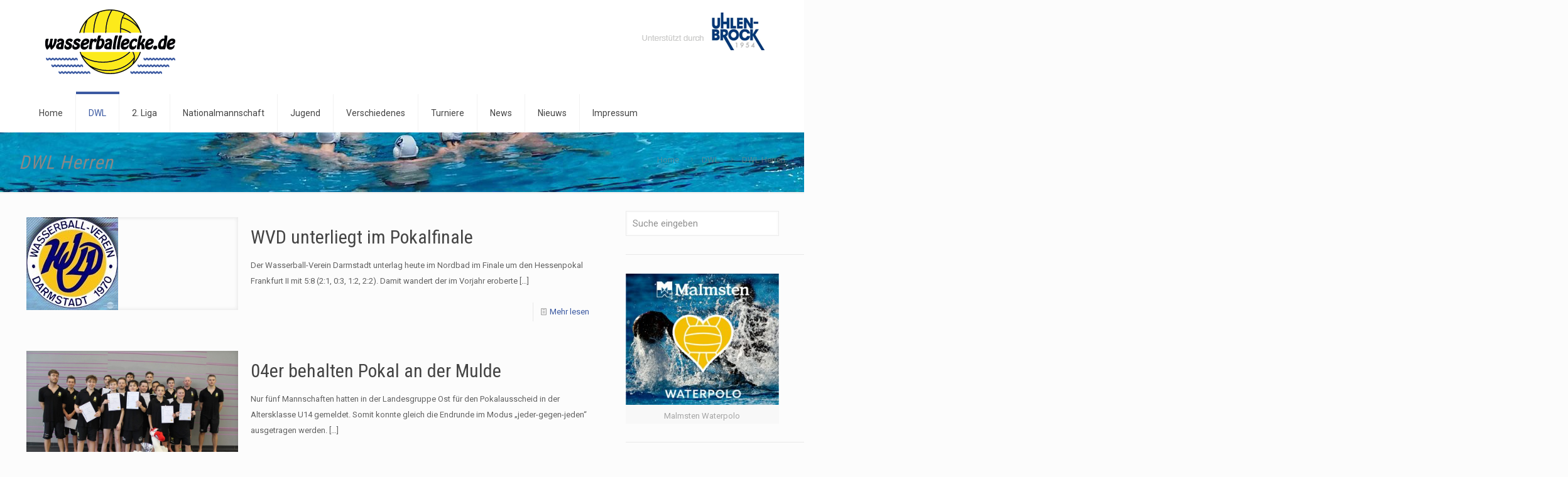

--- FILE ---
content_type: text/html; charset=UTF-8
request_url: https://www.wasserballecke.de/dwl/dwl-herren/page/825/
body_size: 56079
content:
<!DOCTYPE html>
<html lang="de" class="no-js " >

<head>

<meta charset="UTF-8" />
<title>DWL Herren &#8211; Seite 825 &#8211; Wasserballecke &#8211; Aktuelle News, Themen und Topics rund um Wasserball</title>
<meta name='robots' content='max-image-preview:large' />
<meta name="description" content="wasserballecke.de"/>
<link rel="alternate" hreflang="de-DE" href="https://wasserballecke.de/dwl/dwl-herren/page/825/"/>
<meta name="format-detection" content="telephone=no">
<meta name="viewport" content="width=device-width, initial-scale=1, maximum-scale=1" />
<link rel="shortcut icon" href="http://www.wasserballecke.de/wp-content/uploads/2014/12/fav.png" type="image/x-icon" />
<meta name="theme-color" content="#ffffff" media="(prefers-color-scheme: light)">
<meta name="theme-color" content="#ffffff" media="(prefers-color-scheme: dark)">
<link rel='dns-prefetch' href='//www.wasserballecke.de' />
<link rel='dns-prefetch' href='//fonts.googleapis.com' />
<link rel="alternate" type="application/rss+xml" title="Wasserballecke - Aktuelle News, Themen und Topics rund um Wasserball &raquo; Feed" href="https://www.wasserballecke.de/feed/" />
<style id='wp-img-auto-sizes-contain-inline-css' type='text/css'>
img:is([sizes=auto i],[sizes^="auto," i]){contain-intrinsic-size:3000px 1500px}
/*# sourceURL=wp-img-auto-sizes-contain-inline-css */
</style>
<style id='wp-emoji-styles-inline-css' type='text/css'>

	img.wp-smiley, img.emoji {
		display: inline !important;
		border: none !important;
		box-shadow: none !important;
		height: 1em !important;
		width: 1em !important;
		margin: 0 0.07em !important;
		vertical-align: -0.1em !important;
		background: none !important;
		padding: 0 !important;
	}
/*# sourceURL=wp-emoji-styles-inline-css */
</style>
<style id='wp-block-library-inline-css' type='text/css'>
:root{--wp-block-synced-color:#7a00df;--wp-block-synced-color--rgb:122,0,223;--wp-bound-block-color:var(--wp-block-synced-color);--wp-editor-canvas-background:#ddd;--wp-admin-theme-color:#007cba;--wp-admin-theme-color--rgb:0,124,186;--wp-admin-theme-color-darker-10:#006ba1;--wp-admin-theme-color-darker-10--rgb:0,107,160.5;--wp-admin-theme-color-darker-20:#005a87;--wp-admin-theme-color-darker-20--rgb:0,90,135;--wp-admin-border-width-focus:2px}@media (min-resolution:192dpi){:root{--wp-admin-border-width-focus:1.5px}}.wp-element-button{cursor:pointer}:root .has-very-light-gray-background-color{background-color:#eee}:root .has-very-dark-gray-background-color{background-color:#313131}:root .has-very-light-gray-color{color:#eee}:root .has-very-dark-gray-color{color:#313131}:root .has-vivid-green-cyan-to-vivid-cyan-blue-gradient-background{background:linear-gradient(135deg,#00d084,#0693e3)}:root .has-purple-crush-gradient-background{background:linear-gradient(135deg,#34e2e4,#4721fb 50%,#ab1dfe)}:root .has-hazy-dawn-gradient-background{background:linear-gradient(135deg,#faaca8,#dad0ec)}:root .has-subdued-olive-gradient-background{background:linear-gradient(135deg,#fafae1,#67a671)}:root .has-atomic-cream-gradient-background{background:linear-gradient(135deg,#fdd79a,#004a59)}:root .has-nightshade-gradient-background{background:linear-gradient(135deg,#330968,#31cdcf)}:root .has-midnight-gradient-background{background:linear-gradient(135deg,#020381,#2874fc)}:root{--wp--preset--font-size--normal:16px;--wp--preset--font-size--huge:42px}.has-regular-font-size{font-size:1em}.has-larger-font-size{font-size:2.625em}.has-normal-font-size{font-size:var(--wp--preset--font-size--normal)}.has-huge-font-size{font-size:var(--wp--preset--font-size--huge)}.has-text-align-center{text-align:center}.has-text-align-left{text-align:left}.has-text-align-right{text-align:right}.has-fit-text{white-space:nowrap!important}#end-resizable-editor-section{display:none}.aligncenter{clear:both}.items-justified-left{justify-content:flex-start}.items-justified-center{justify-content:center}.items-justified-right{justify-content:flex-end}.items-justified-space-between{justify-content:space-between}.screen-reader-text{border:0;clip-path:inset(50%);height:1px;margin:-1px;overflow:hidden;padding:0;position:absolute;width:1px;word-wrap:normal!important}.screen-reader-text:focus{background-color:#ddd;clip-path:none;color:#444;display:block;font-size:1em;height:auto;left:5px;line-height:normal;padding:15px 23px 14px;text-decoration:none;top:5px;width:auto;z-index:100000}html :where(.has-border-color){border-style:solid}html :where([style*=border-top-color]){border-top-style:solid}html :where([style*=border-right-color]){border-right-style:solid}html :where([style*=border-bottom-color]){border-bottom-style:solid}html :where([style*=border-left-color]){border-left-style:solid}html :where([style*=border-width]){border-style:solid}html :where([style*=border-top-width]){border-top-style:solid}html :where([style*=border-right-width]){border-right-style:solid}html :where([style*=border-bottom-width]){border-bottom-style:solid}html :where([style*=border-left-width]){border-left-style:solid}html :where(img[class*=wp-image-]){height:auto;max-width:100%}:where(figure){margin:0 0 1em}html :where(.is-position-sticky){--wp-admin--admin-bar--position-offset:var(--wp-admin--admin-bar--height,0px)}@media screen and (max-width:600px){html :where(.is-position-sticky){--wp-admin--admin-bar--position-offset:0px}}

/*# sourceURL=wp-block-library-inline-css */
</style><style id='global-styles-inline-css' type='text/css'>
:root{--wp--preset--aspect-ratio--square: 1;--wp--preset--aspect-ratio--4-3: 4/3;--wp--preset--aspect-ratio--3-4: 3/4;--wp--preset--aspect-ratio--3-2: 3/2;--wp--preset--aspect-ratio--2-3: 2/3;--wp--preset--aspect-ratio--16-9: 16/9;--wp--preset--aspect-ratio--9-16: 9/16;--wp--preset--color--black: #000000;--wp--preset--color--cyan-bluish-gray: #abb8c3;--wp--preset--color--white: #ffffff;--wp--preset--color--pale-pink: #f78da7;--wp--preset--color--vivid-red: #cf2e2e;--wp--preset--color--luminous-vivid-orange: #ff6900;--wp--preset--color--luminous-vivid-amber: #fcb900;--wp--preset--color--light-green-cyan: #7bdcb5;--wp--preset--color--vivid-green-cyan: #00d084;--wp--preset--color--pale-cyan-blue: #8ed1fc;--wp--preset--color--vivid-cyan-blue: #0693e3;--wp--preset--color--vivid-purple: #9b51e0;--wp--preset--gradient--vivid-cyan-blue-to-vivid-purple: linear-gradient(135deg,rgb(6,147,227) 0%,rgb(155,81,224) 100%);--wp--preset--gradient--light-green-cyan-to-vivid-green-cyan: linear-gradient(135deg,rgb(122,220,180) 0%,rgb(0,208,130) 100%);--wp--preset--gradient--luminous-vivid-amber-to-luminous-vivid-orange: linear-gradient(135deg,rgb(252,185,0) 0%,rgb(255,105,0) 100%);--wp--preset--gradient--luminous-vivid-orange-to-vivid-red: linear-gradient(135deg,rgb(255,105,0) 0%,rgb(207,46,46) 100%);--wp--preset--gradient--very-light-gray-to-cyan-bluish-gray: linear-gradient(135deg,rgb(238,238,238) 0%,rgb(169,184,195) 100%);--wp--preset--gradient--cool-to-warm-spectrum: linear-gradient(135deg,rgb(74,234,220) 0%,rgb(151,120,209) 20%,rgb(207,42,186) 40%,rgb(238,44,130) 60%,rgb(251,105,98) 80%,rgb(254,248,76) 100%);--wp--preset--gradient--blush-light-purple: linear-gradient(135deg,rgb(255,206,236) 0%,rgb(152,150,240) 100%);--wp--preset--gradient--blush-bordeaux: linear-gradient(135deg,rgb(254,205,165) 0%,rgb(254,45,45) 50%,rgb(107,0,62) 100%);--wp--preset--gradient--luminous-dusk: linear-gradient(135deg,rgb(255,203,112) 0%,rgb(199,81,192) 50%,rgb(65,88,208) 100%);--wp--preset--gradient--pale-ocean: linear-gradient(135deg,rgb(255,245,203) 0%,rgb(182,227,212) 50%,rgb(51,167,181) 100%);--wp--preset--gradient--electric-grass: linear-gradient(135deg,rgb(202,248,128) 0%,rgb(113,206,126) 100%);--wp--preset--gradient--midnight: linear-gradient(135deg,rgb(2,3,129) 0%,rgb(40,116,252) 100%);--wp--preset--font-size--small: 13px;--wp--preset--font-size--medium: 20px;--wp--preset--font-size--large: 36px;--wp--preset--font-size--x-large: 42px;--wp--preset--spacing--20: 0.44rem;--wp--preset--spacing--30: 0.67rem;--wp--preset--spacing--40: 1rem;--wp--preset--spacing--50: 1.5rem;--wp--preset--spacing--60: 2.25rem;--wp--preset--spacing--70: 3.38rem;--wp--preset--spacing--80: 5.06rem;--wp--preset--shadow--natural: 6px 6px 9px rgba(0, 0, 0, 0.2);--wp--preset--shadow--deep: 12px 12px 50px rgba(0, 0, 0, 0.4);--wp--preset--shadow--sharp: 6px 6px 0px rgba(0, 0, 0, 0.2);--wp--preset--shadow--outlined: 6px 6px 0px -3px rgb(255, 255, 255), 6px 6px rgb(0, 0, 0);--wp--preset--shadow--crisp: 6px 6px 0px rgb(0, 0, 0);}:where(.is-layout-flex){gap: 0.5em;}:where(.is-layout-grid){gap: 0.5em;}body .is-layout-flex{display: flex;}.is-layout-flex{flex-wrap: wrap;align-items: center;}.is-layout-flex > :is(*, div){margin: 0;}body .is-layout-grid{display: grid;}.is-layout-grid > :is(*, div){margin: 0;}:where(.wp-block-columns.is-layout-flex){gap: 2em;}:where(.wp-block-columns.is-layout-grid){gap: 2em;}:where(.wp-block-post-template.is-layout-flex){gap: 1.25em;}:where(.wp-block-post-template.is-layout-grid){gap: 1.25em;}.has-black-color{color: var(--wp--preset--color--black) !important;}.has-cyan-bluish-gray-color{color: var(--wp--preset--color--cyan-bluish-gray) !important;}.has-white-color{color: var(--wp--preset--color--white) !important;}.has-pale-pink-color{color: var(--wp--preset--color--pale-pink) !important;}.has-vivid-red-color{color: var(--wp--preset--color--vivid-red) !important;}.has-luminous-vivid-orange-color{color: var(--wp--preset--color--luminous-vivid-orange) !important;}.has-luminous-vivid-amber-color{color: var(--wp--preset--color--luminous-vivid-amber) !important;}.has-light-green-cyan-color{color: var(--wp--preset--color--light-green-cyan) !important;}.has-vivid-green-cyan-color{color: var(--wp--preset--color--vivid-green-cyan) !important;}.has-pale-cyan-blue-color{color: var(--wp--preset--color--pale-cyan-blue) !important;}.has-vivid-cyan-blue-color{color: var(--wp--preset--color--vivid-cyan-blue) !important;}.has-vivid-purple-color{color: var(--wp--preset--color--vivid-purple) !important;}.has-black-background-color{background-color: var(--wp--preset--color--black) !important;}.has-cyan-bluish-gray-background-color{background-color: var(--wp--preset--color--cyan-bluish-gray) !important;}.has-white-background-color{background-color: var(--wp--preset--color--white) !important;}.has-pale-pink-background-color{background-color: var(--wp--preset--color--pale-pink) !important;}.has-vivid-red-background-color{background-color: var(--wp--preset--color--vivid-red) !important;}.has-luminous-vivid-orange-background-color{background-color: var(--wp--preset--color--luminous-vivid-orange) !important;}.has-luminous-vivid-amber-background-color{background-color: var(--wp--preset--color--luminous-vivid-amber) !important;}.has-light-green-cyan-background-color{background-color: var(--wp--preset--color--light-green-cyan) !important;}.has-vivid-green-cyan-background-color{background-color: var(--wp--preset--color--vivid-green-cyan) !important;}.has-pale-cyan-blue-background-color{background-color: var(--wp--preset--color--pale-cyan-blue) !important;}.has-vivid-cyan-blue-background-color{background-color: var(--wp--preset--color--vivid-cyan-blue) !important;}.has-vivid-purple-background-color{background-color: var(--wp--preset--color--vivid-purple) !important;}.has-black-border-color{border-color: var(--wp--preset--color--black) !important;}.has-cyan-bluish-gray-border-color{border-color: var(--wp--preset--color--cyan-bluish-gray) !important;}.has-white-border-color{border-color: var(--wp--preset--color--white) !important;}.has-pale-pink-border-color{border-color: var(--wp--preset--color--pale-pink) !important;}.has-vivid-red-border-color{border-color: var(--wp--preset--color--vivid-red) !important;}.has-luminous-vivid-orange-border-color{border-color: var(--wp--preset--color--luminous-vivid-orange) !important;}.has-luminous-vivid-amber-border-color{border-color: var(--wp--preset--color--luminous-vivid-amber) !important;}.has-light-green-cyan-border-color{border-color: var(--wp--preset--color--light-green-cyan) !important;}.has-vivid-green-cyan-border-color{border-color: var(--wp--preset--color--vivid-green-cyan) !important;}.has-pale-cyan-blue-border-color{border-color: var(--wp--preset--color--pale-cyan-blue) !important;}.has-vivid-cyan-blue-border-color{border-color: var(--wp--preset--color--vivid-cyan-blue) !important;}.has-vivid-purple-border-color{border-color: var(--wp--preset--color--vivid-purple) !important;}.has-vivid-cyan-blue-to-vivid-purple-gradient-background{background: var(--wp--preset--gradient--vivid-cyan-blue-to-vivid-purple) !important;}.has-light-green-cyan-to-vivid-green-cyan-gradient-background{background: var(--wp--preset--gradient--light-green-cyan-to-vivid-green-cyan) !important;}.has-luminous-vivid-amber-to-luminous-vivid-orange-gradient-background{background: var(--wp--preset--gradient--luminous-vivid-amber-to-luminous-vivid-orange) !important;}.has-luminous-vivid-orange-to-vivid-red-gradient-background{background: var(--wp--preset--gradient--luminous-vivid-orange-to-vivid-red) !important;}.has-very-light-gray-to-cyan-bluish-gray-gradient-background{background: var(--wp--preset--gradient--very-light-gray-to-cyan-bluish-gray) !important;}.has-cool-to-warm-spectrum-gradient-background{background: var(--wp--preset--gradient--cool-to-warm-spectrum) !important;}.has-blush-light-purple-gradient-background{background: var(--wp--preset--gradient--blush-light-purple) !important;}.has-blush-bordeaux-gradient-background{background: var(--wp--preset--gradient--blush-bordeaux) !important;}.has-luminous-dusk-gradient-background{background: var(--wp--preset--gradient--luminous-dusk) !important;}.has-pale-ocean-gradient-background{background: var(--wp--preset--gradient--pale-ocean) !important;}.has-electric-grass-gradient-background{background: var(--wp--preset--gradient--electric-grass) !important;}.has-midnight-gradient-background{background: var(--wp--preset--gradient--midnight) !important;}.has-small-font-size{font-size: var(--wp--preset--font-size--small) !important;}.has-medium-font-size{font-size: var(--wp--preset--font-size--medium) !important;}.has-large-font-size{font-size: var(--wp--preset--font-size--large) !important;}.has-x-large-font-size{font-size: var(--wp--preset--font-size--x-large) !important;}
/*# sourceURL=global-styles-inline-css */
</style>

<style id='classic-theme-styles-inline-css' type='text/css'>
/*! This file is auto-generated */
.wp-block-button__link{color:#fff;background-color:#32373c;border-radius:9999px;box-shadow:none;text-decoration:none;padding:calc(.667em + 2px) calc(1.333em + 2px);font-size:1.125em}.wp-block-file__button{background:#32373c;color:#fff;text-decoration:none}
/*# sourceURL=/wp-includes/css/classic-themes.min.css */
</style>
<link rel='stylesheet' id='mfn-be-css' href='https://www.wasserballecke.de/wp-content/themes/betheme/css/be.css?ver=28.2.1' type='text/css' media='all' />
<link rel='stylesheet' id='mfn-animations-css' href='https://www.wasserballecke.de/wp-content/themes/betheme/assets/animations/animations.min.css?ver=28.2.1' type='text/css' media='all' />
<link rel='stylesheet' id='mfn-font-awesome-css' href='https://www.wasserballecke.de/wp-content/themes/betheme/fonts/fontawesome/fontawesome.css?ver=28.2.1' type='text/css' media='all' />
<link rel='stylesheet' id='mfn-responsive-css' href='https://www.wasserballecke.de/wp-content/themes/betheme/css/responsive.css?ver=28.2.1' type='text/css' media='all' />
<link rel='stylesheet' id='mfn-fonts-css' href='https://fonts.googleapis.com/css?family=Roboto%3A1%7CRoboto+Condensed%3A1%7CPatua+One%3A1&#038;display=swap&#038;ver=6.9' type='text/css' media='all' />
<style id='mfn-dynamic-inline-css' type='text/css'>
body:not(.template-slider) #Header_wrapper{background-image:url(http://www.wasserballecke.de/wp-content/uploads/2016/03/waba-title-2016.jpg);background-attachment:fixed}
html{background-color:#FCFCFC}#Wrapper,#Content,.mfn-popup .mfn-popup-content,.mfn-off-canvas-sidebar .mfn-off-canvas-content-wrapper,.mfn-cart-holder,.mfn-header-login,#Top_bar .search_wrapper,#Top_bar .top_bar_right .mfn-live-search-box,.column_livesearch .mfn-live-search-wrapper,.column_livesearch .mfn-live-search-box{background-color:#FCFCFC}.layout-boxed.mfn-bebuilder-header.mfn-ui #Wrapper .mfn-only-sample-content{background-color:#FCFCFC}body:not(.template-slider) #Header{min-height:0px}body.header-below:not(.template-slider) #Header{padding-top:0px}.elementor-page.elementor-default #Content .the_content .section_wrapper{max-width:100%}.elementor-page.elementor-default #Content .section.the_content{width:100%}.elementor-page.elementor-default #Content .section_wrapper .the_content_wrapper{margin-left:0;margin-right:0;width:100%}body,span.date_label,.timeline_items li h3 span,input[type="date"],input[type="text"],input[type="password"],input[type="tel"],input[type="email"],input[type="url"],textarea,select,.offer_li .title h3,.mfn-menu-item-megamenu{font-family:"Roboto",-apple-system,BlinkMacSystemFont,"Segoe UI",Roboto,Oxygen-Sans,Ubuntu,Cantarell,"Helvetica Neue",sans-serif}.lead,.big{font-family:"Roboto",-apple-system,BlinkMacSystemFont,"Segoe UI",Roboto,Oxygen-Sans,Ubuntu,Cantarell,"Helvetica Neue",sans-serif}#menu > ul > li > a,#overlay-menu ul li a{font-family:"Roboto",-apple-system,BlinkMacSystemFont,"Segoe UI",Roboto,Oxygen-Sans,Ubuntu,Cantarell,"Helvetica Neue",sans-serif}#Subheader .title{font-family:"Roboto Condensed",-apple-system,BlinkMacSystemFont,"Segoe UI",Roboto,Oxygen-Sans,Ubuntu,Cantarell,"Helvetica Neue",sans-serif}h1,h2,h3,h4,.text-logo #logo{font-family:"Roboto Condensed",-apple-system,BlinkMacSystemFont,"Segoe UI",Roboto,Oxygen-Sans,Ubuntu,Cantarell,"Helvetica Neue",sans-serif}h5,h6{font-family:"Roboto",-apple-system,BlinkMacSystemFont,"Segoe UI",Roboto,Oxygen-Sans,Ubuntu,Cantarell,"Helvetica Neue",sans-serif}blockquote{font-family:"Patua One",-apple-system,BlinkMacSystemFont,"Segoe UI",Roboto,Oxygen-Sans,Ubuntu,Cantarell,"Helvetica Neue",sans-serif}.chart_box .chart .num,.counter .desc_wrapper .number-wrapper,.how_it_works .image .number,.pricing-box .plan-header .price,.quick_fact .number-wrapper,.woocommerce .product div.entry-summary .price{font-family:"Arial",-apple-system,BlinkMacSystemFont,"Segoe UI",Roboto,Oxygen-Sans,Ubuntu,Cantarell,"Helvetica Neue",sans-serif}body,.mfn-menu-item-megamenu{font-size:13px;line-height:25px;font-weight:400;letter-spacing:0px}.lead,.big{font-size:16px;line-height:28px;font-weight:400;letter-spacing:0px}#menu > ul > li > a,#overlay-menu ul li a{font-size:14px;font-weight:400;letter-spacing:0px}#overlay-menu ul li a{line-height:21px}#Subheader .title{font-size:30px;line-height:35px;font-weight:400;letter-spacing:1px;font-style:italic}h1,.text-logo #logo{font-size:25px;line-height:50px;font-weight:400;letter-spacing:0px}h2{font-size:30px;line-height:34px;font-weight:300;letter-spacing:0px}h3,.woocommerce ul.products li.product h3,.woocommerce #customer_login h2{font-size:25px;line-height:29px;font-weight:300;letter-spacing:0px}h4,.woocommerce .woocommerce-order-details__title,.woocommerce .wc-bacs-bank-details-heading,.woocommerce .woocommerce-customer-details h2{font-size:21px;line-height:25px;font-weight:500;letter-spacing:0px}h5{font-size:15px;line-height:25px;font-weight:700;letter-spacing:0px}h6{font-size:13px;line-height:25px;font-weight:400;letter-spacing:0px}#Intro .intro-title{font-size:70px;line-height:70px;font-weight:400;letter-spacing:0px}@media only screen and (min-width:768px) and (max-width:959px){body,.mfn-menu-item-megamenu{font-size:13px;line-height:25px;font-weight:400;letter-spacing:0px}.lead,.big{font-size:16px;line-height:28px;font-weight:400;letter-spacing:0px}#menu > ul > li > a,#overlay-menu ul li a{font-size:14px;font-weight:400;letter-spacing:0px}#overlay-menu ul li a{line-height:21px}#Subheader .title{font-size:30px;line-height:35px;font-weight:400;letter-spacing:1px;font-style:italic}h1,.text-logo #logo{font-size:25px;line-height:50px;font-weight:400;letter-spacing:0px}h2{font-size:30px;line-height:34px;font-weight:300;letter-spacing:0px}h3,.woocommerce ul.products li.product h3,.woocommerce #customer_login h2{font-size:25px;line-height:29px;font-weight:300;letter-spacing:0px}h4,.woocommerce .woocommerce-order-details__title,.woocommerce .wc-bacs-bank-details-heading,.woocommerce .woocommerce-customer-details h2{font-size:21px;line-height:25px;font-weight:500;letter-spacing:0px}h5{font-size:15px;line-height:25px;font-weight:700;letter-spacing:0px}h6{font-size:13px;line-height:25px;font-weight:400;letter-spacing:0px}#Intro .intro-title{font-size:70px;line-height:70px;font-weight:400;letter-spacing:0px}blockquote{font-size:15px}.chart_box .chart .num{font-size:45px;line-height:45px}.counter .desc_wrapper .number-wrapper{font-size:45px;line-height:45px}.counter .desc_wrapper .title{font-size:14px;line-height:18px}.faq .question .title{font-size:14px}.fancy_heading .title{font-size:38px;line-height:38px}.offer .offer_li .desc_wrapper .title h3{font-size:32px;line-height:32px}.offer_thumb_ul li.offer_thumb_li .desc_wrapper .title h3{font-size:32px;line-height:32px}.pricing-box .plan-header h2{font-size:27px;line-height:27px}.pricing-box .plan-header .price > span{font-size:40px;line-height:40px}.pricing-box .plan-header .price sup.currency{font-size:18px;line-height:18px}.pricing-box .plan-header .price sup.period{font-size:14px;line-height:14px}.quick_fact .number-wrapper{font-size:80px;line-height:80px}.trailer_box .desc h2{font-size:27px;line-height:27px}.widget > h3{font-size:17px;line-height:20px}}@media only screen and (min-width:480px) and (max-width:767px){body,.mfn-menu-item-megamenu{font-size:13px;line-height:25px;font-weight:400;letter-spacing:0px}.lead,.big{font-size:16px;line-height:28px;font-weight:400;letter-spacing:0px}#menu > ul > li > a,#overlay-menu ul li a{font-size:14px;font-weight:400;letter-spacing:0px}#overlay-menu ul li a{line-height:21px}#Subheader .title{font-size:30px;line-height:35px;font-weight:400;letter-spacing:1px;font-style:italic}h1,.text-logo #logo{font-size:25px;line-height:50px;font-weight:400;letter-spacing:0px}h2{font-size:30px;line-height:34px;font-weight:300;letter-spacing:0px}h3,.woocommerce ul.products li.product h3,.woocommerce #customer_login h2{font-size:25px;line-height:29px;font-weight:300;letter-spacing:0px}h4,.woocommerce .woocommerce-order-details__title,.woocommerce .wc-bacs-bank-details-heading,.woocommerce .woocommerce-customer-details h2{font-size:21px;line-height:25px;font-weight:500;letter-spacing:0px}h5{font-size:15px;line-height:25px;font-weight:700;letter-spacing:0px}h6{font-size:13px;line-height:25px;font-weight:400;letter-spacing:0px}#Intro .intro-title{font-size:70px;line-height:70px;font-weight:400;letter-spacing:0px}blockquote{font-size:14px}.chart_box .chart .num{font-size:40px;line-height:40px}.counter .desc_wrapper .number-wrapper{font-size:40px;line-height:40px}.counter .desc_wrapper .title{font-size:13px;line-height:16px}.faq .question .title{font-size:13px}.fancy_heading .title{font-size:34px;line-height:34px}.offer .offer_li .desc_wrapper .title h3{font-size:28px;line-height:28px}.offer_thumb_ul li.offer_thumb_li .desc_wrapper .title h3{font-size:28px;line-height:28px}.pricing-box .plan-header h2{font-size:24px;line-height:24px}.pricing-box .plan-header .price > span{font-size:34px;line-height:34px}.pricing-box .plan-header .price sup.currency{font-size:16px;line-height:16px}.pricing-box .plan-header .price sup.period{font-size:13px;line-height:13px}.quick_fact .number-wrapper{font-size:70px;line-height:70px}.trailer_box .desc h2{font-size:24px;line-height:24px}.widget > h3{font-size:16px;line-height:19px}}@media only screen and (max-width:479px){body,.mfn-menu-item-megamenu{font-size:13px;line-height:25px;font-weight:400;letter-spacing:0px}.lead,.big{font-size:16px;line-height:28px;font-weight:400;letter-spacing:0px}#menu > ul > li > a,#overlay-menu ul li a{font-size:14px;font-weight:400;letter-spacing:0px}#overlay-menu ul li a{line-height:21px}#Subheader .title{font-size:30px;line-height:35px;font-weight:400;letter-spacing:1px;font-style:italic}h1,.text-logo #logo{font-size:25px;line-height:50px;font-weight:400;letter-spacing:0px}h2{font-size:30px;line-height:34px;font-weight:300;letter-spacing:0px}h3,.woocommerce ul.products li.product h3,.woocommerce #customer_login h2{font-size:25px;line-height:29px;font-weight:300;letter-spacing:0px}h4,.woocommerce .woocommerce-order-details__title,.woocommerce .wc-bacs-bank-details-heading,.woocommerce .woocommerce-customer-details h2{font-size:21px;line-height:25px;font-weight:500;letter-spacing:0px}h5{font-size:15px;line-height:25px;font-weight:700;letter-spacing:0px}h6{font-size:13px;line-height:25px;font-weight:400;letter-spacing:0px}#Intro .intro-title{font-size:70px;line-height:70px;font-weight:400;letter-spacing:0px}blockquote{font-size:13px}.chart_box .chart .num{font-size:35px;line-height:35px}.counter .desc_wrapper .number-wrapper{font-size:35px;line-height:35px}.counter .desc_wrapper .title{font-size:13px;line-height:26px}.faq .question .title{font-size:13px}.fancy_heading .title{font-size:30px;line-height:30px}.offer .offer_li .desc_wrapper .title h3{font-size:26px;line-height:26px}.offer_thumb_ul li.offer_thumb_li .desc_wrapper .title h3{font-size:26px;line-height:26px}.pricing-box .plan-header h2{font-size:21px;line-height:21px}.pricing-box .plan-header .price > span{font-size:32px;line-height:32px}.pricing-box .plan-header .price sup.currency{font-size:14px;line-height:14px}.pricing-box .plan-header .price sup.period{font-size:13px;line-height:13px}.quick_fact .number-wrapper{font-size:60px;line-height:60px}.trailer_box .desc h2{font-size:21px;line-height:21px}.widget > h3{font-size:15px;line-height:18px}}.with_aside .sidebar.columns{width:23%}.with_aside .sections_group{width:77%}.aside_both .sidebar.columns{width:18%}.aside_both .sidebar.sidebar-1{margin-left:-82%}.aside_both .sections_group{width:64%;margin-left:18%}@media only screen and (min-width:1240px){#Wrapper,.with_aside .content_wrapper{max-width:1240px}body.layout-boxed.mfn-header-scrolled .mfn-header-tmpl.mfn-sticky-layout-width{max-width:1240px;left:0;right:0;margin-left:auto;margin-right:auto}body.layout-boxed:not(.mfn-header-scrolled) .mfn-header-tmpl.mfn-header-layout-width,body.layout-boxed .mfn-header-tmpl.mfn-header-layout-width:not(.mfn-hasSticky){max-width:1240px;left:0;right:0;margin-left:auto;margin-right:auto}body.layout-boxed.mfn-bebuilder-header.mfn-ui .mfn-only-sample-content{max-width:1240px;margin-left:auto;margin-right:auto}.section_wrapper,.container{max-width:1220px}.layout-boxed.header-boxed #Top_bar.is-sticky{max-width:1240px}}@media only screen and (max-width:767px){#Wrapper{max-width:calc(100% - 67px)}.content_wrapper .section_wrapper,.container,.four.columns .widget-area{max-width:550px !important;padding-left:33px;padding-right:33px}}body{--mfn-button-font-family:inherit;--mfn-button-font-size:13px;--mfn-button-font-weight:400;--mfn-button-font-style:inherit;--mfn-button-letter-spacing:0px;--mfn-button-padding:16px 20px 16px 20px;--mfn-button-border-width:0px;--mfn-button-border-radius:5px;--mfn-button-gap:10px;--mfn-button-transition:0.2s;--mfn-button-color:#747474;--mfn-button-color-hover:#747474;--mfn-button-bg:#f7f7f7;--mfn-button-bg-hover:#eaeaea;--mfn-button-border-color:transparent;--mfn-button-border-color-hover:transparent;--mfn-button-icon-color:#747474;--mfn-button-icon-color-hover:#747474;--mfn-button-box-shadow:unset;--mfn-button-theme-color:#ffffff;--mfn-button-theme-color-hover:#ffffff;--mfn-button-theme-bg:#3c5aa2;--mfn-button-theme-bg-hover:#2f4d95;--mfn-button-theme-border-color:transparent;--mfn-button-theme-border-color-hover:transparent;--mfn-button-theme-icon-color:#ffffff;--mfn-button-theme-icon-color-hover:#ffffff;--mfn-button-theme-box-shadow:unset;--mfn-button-shop-color:#ffffff;--mfn-button-shop-color-hover:#ffffff;--mfn-button-shop-bg:#3c5aa2;--mfn-button-shop-bg-hover:#2f4d95;--mfn-button-shop-border-color:transparent;--mfn-button-shop-border-color-hover:transparent;--mfn-button-shop-icon-color:#626262;--mfn-button-shop-icon-color-hover:#626262;--mfn-button-shop-box-shadow:unset;--mfn-button-action-color:#747474;--mfn-button-action-color-hover:#747474;--mfn-button-action-bg:#f7f7f7;--mfn-button-action-bg-hover:#eaeaea;--mfn-button-action-border-color:transparent;--mfn-button-action-border-color-hover:transparent;--mfn-button-action-icon-color:#747474;--mfn-button-action-icon-color-hover:#747474;--mfn-button-action-box-shadow:unset;--mfn-product-list-gallery-slider-arrow-bg:#fff;--mfn-product-list-gallery-slider-arrow-bg-hover:#fff;--mfn-product-list-gallery-slider-arrow-color:#000;--mfn-product-list-gallery-slider-arrow-color-hover:#000;--mfn-product-list-gallery-slider-dots-bg:rgba(0,0,0,0.3);--mfn-product-list-gallery-slider-dots-bg-active:#000;--mfn-product-list-gallery-slider-padination-bg:transparent;--mfn-product-list-gallery-slider-dots-size:8px;--mfn-product-list-gallery-slider-nav-border-radius:0px;--mfn-product-list-gallery-slider-nav-offset:0px;--mfn-product-list-gallery-slider-dots-gap:5px}@media only screen and (max-width:959px){body{}}@media only screen and (max-width:768px){body{}}.mfn-cookies,.mfn-cookies-reopen{--mfn-gdpr2-container-text-color:#626262;--mfn-gdpr2-container-strong-color:#07070a;--mfn-gdpr2-container-bg:#ffffff;--mfn-gdpr2-container-overlay:rgba(25,37,48,0.6);--mfn-gdpr2-details-box-bg:#fbfbfb;--mfn-gdpr2-details-switch-bg:#00032a;--mfn-gdpr2-details-switch-bg-active:#5acb65;--mfn-gdpr2-tabs-text-color:#07070a;--mfn-gdpr2-tabs-text-color-active:#0089f7;--mfn-gdpr2-tabs-border:rgba(8,8,14,0.1);--mfn-gdpr2-buttons-box-bg:#fbfbfb;--mfn-gdpr2-reopen-background:#fff;--mfn-gdpr2-reopen-color:#222}#Top_bar #logo,.header-fixed #Top_bar #logo,.header-plain #Top_bar #logo,.header-transparent #Top_bar #logo{height:60px;line-height:60px;padding:15px 0}.logo-overflow #Top_bar:not(.is-sticky) .logo{height:90px}#Top_bar .menu > li > a{padding:15px 0}.menu-highlight:not(.header-creative) #Top_bar .menu > li > a{margin:20px 0}.header-plain:not(.menu-highlight) #Top_bar .menu > li > a span:not(.description){line-height:90px}.header-fixed #Top_bar .menu > li > a{padding:30px 0}@media only screen and (max-width:767px){.mobile-header-mini #Top_bar #logo{height:50px!important;line-height:50px!important;margin:5px 0}}#Top_bar #logo img.svg{width:100px}.image_frame,.wp-caption{border-width:0px}.alert{border-radius:0px}#Top_bar .top_bar_right .top-bar-right-input input{width:200px}.mfn-live-search-box .mfn-live-search-list{max-height:300px}#Side_slide{right:-250px;width:250px}#Side_slide.left{left:-250px}.blog-teaser li .desc-wrapper .desc{background-position-y:-1px}.mfn-free-delivery-info{--mfn-free-delivery-bar:#3c5aa2;--mfn-free-delivery-bg:rgba(0,0,0,0.1);--mfn-free-delivery-achieved:#3c5aa2}#back_to_top i{color:#65666C}.mfn-product-list-gallery-slider .mfn-product-list-gallery-slider-arrow{display:flex}@media only screen and ( max-width:767px ){}@media only screen and (min-width:1240px){body:not(.header-simple) #Top_bar #menu{display:block!important}.tr-menu #Top_bar #menu{background:none!important}#Top_bar .menu > li > ul.mfn-megamenu > li{float:left}#Top_bar .menu > li > ul.mfn-megamenu > li.mfn-megamenu-cols-1{width:100%}#Top_bar .menu > li > ul.mfn-megamenu > li.mfn-megamenu-cols-2{width:50%}#Top_bar .menu > li > ul.mfn-megamenu > li.mfn-megamenu-cols-3{width:33.33%}#Top_bar .menu > li > ul.mfn-megamenu > li.mfn-megamenu-cols-4{width:25%}#Top_bar .menu > li > ul.mfn-megamenu > li.mfn-megamenu-cols-5{width:20%}#Top_bar .menu > li > ul.mfn-megamenu > li.mfn-megamenu-cols-6{width:16.66%}#Top_bar .menu > li > ul.mfn-megamenu > li > ul{display:block!important;position:inherit;left:auto;top:auto;border-width:0 1px 0 0}#Top_bar .menu > li > ul.mfn-megamenu > li:last-child > ul{border:0}#Top_bar .menu > li > ul.mfn-megamenu > li > ul li{width:auto}#Top_bar .menu > li > ul.mfn-megamenu a.mfn-megamenu-title{text-transform:uppercase;font-weight:400;background:none}#Top_bar .menu > li > ul.mfn-megamenu a .menu-arrow{display:none}.menuo-right #Top_bar .menu > li > ul.mfn-megamenu{left:0;width:98%!important;margin:0 1%;padding:20px 0}.menuo-right #Top_bar .menu > li > ul.mfn-megamenu-bg{box-sizing:border-box}#Top_bar .menu > li > ul.mfn-megamenu-bg{padding:20px 166px 20px 20px;background-repeat:no-repeat;background-position:right bottom}.rtl #Top_bar .menu > li > ul.mfn-megamenu-bg{padding-left:166px;padding-right:20px;background-position:left bottom}#Top_bar .menu > li > ul.mfn-megamenu-bg > li{background:none}#Top_bar .menu > li > ul.mfn-megamenu-bg > li a{border:none}#Top_bar .menu > li > ul.mfn-megamenu-bg > li > ul{background:none!important;-webkit-box-shadow:0 0 0 0;-moz-box-shadow:0 0 0 0;box-shadow:0 0 0 0}.mm-vertical #Top_bar .container{position:relative}.mm-vertical #Top_bar .top_bar_left{position:static}.mm-vertical #Top_bar .menu > li ul{box-shadow:0 0 0 0 transparent!important;background-image:none}.mm-vertical #Top_bar .menu > li > ul.mfn-megamenu{padding:20px 0}.mm-vertical.header-plain #Top_bar .menu > li > ul.mfn-megamenu{width:100%!important;margin:0}.mm-vertical #Top_bar .menu > li > ul.mfn-megamenu > li{display:table-cell;float:none!important;width:10%;padding:0 15px;border-right:1px solid rgba(0,0,0,0.05)}.mm-vertical #Top_bar .menu > li > ul.mfn-megamenu > li:last-child{border-right-width:0}.mm-vertical #Top_bar .menu > li > ul.mfn-megamenu > li.hide-border{border-right-width:0}.mm-vertical #Top_bar .menu > li > ul.mfn-megamenu > li a{border-bottom-width:0;padding:9px 15px;line-height:120%}.mm-vertical #Top_bar .menu > li > ul.mfn-megamenu a.mfn-megamenu-title{font-weight:700}.rtl .mm-vertical #Top_bar .menu > li > ul.mfn-megamenu > li:first-child{border-right-width:0}.rtl .mm-vertical #Top_bar .menu > li > ul.mfn-megamenu > li:last-child{border-right-width:1px}body.header-shop #Top_bar #menu{display:flex!important;background-color:transparent}.header-shop #Top_bar.is-sticky .top_bar_row_second{display:none}.header-plain:not(.menuo-right) #Header .top_bar_left{width:auto!important}.header-stack.header-center #Top_bar #menu{display:inline-block!important}.header-simple #Top_bar #menu{display:none;height:auto;width:300px;bottom:auto;top:100%;right:1px;position:absolute;margin:0}.header-simple #Header a.responsive-menu-toggle{display:block;right:10px}.header-simple #Top_bar #menu > ul{width:100%;float:left}.header-simple #Top_bar #menu ul li{width:100%;padding-bottom:0;border-right:0;position:relative}.header-simple #Top_bar #menu ul li a{padding:0 20px;margin:0;display:block;height:auto;line-height:normal;border:none}.header-simple #Top_bar #menu ul li a:not(.menu-toggle):after{display:none}.header-simple #Top_bar #menu ul li a span{border:none;line-height:44px;display:inline;padding:0}.header-simple #Top_bar #menu ul li.submenu .menu-toggle{display:block;position:absolute;right:0;top:0;width:44px;height:44px;line-height:44px;font-size:30px;font-weight:300;text-align:center;cursor:pointer;color:#444;opacity:0.33;transform:unset}.header-simple #Top_bar #menu ul li.submenu .menu-toggle:after{content:"+";position:static}.header-simple #Top_bar #menu ul li.hover > .menu-toggle:after{content:"-"}.header-simple #Top_bar #menu ul li.hover a{border-bottom:0}.header-simple #Top_bar #menu ul.mfn-megamenu li .menu-toggle{display:none}.header-simple #Top_bar #menu ul li ul{position:relative!important;left:0!important;top:0;padding:0;margin:0!important;width:auto!important;background-image:none}.header-simple #Top_bar #menu ul li ul li{width:100%!important;display:block;padding:0}.header-simple #Top_bar #menu ul li ul li a{padding:0 20px 0 30px}.header-simple #Top_bar #menu ul li ul li a .menu-arrow{display:none}.header-simple #Top_bar #menu ul li ul li a span{padding:0}.header-simple #Top_bar #menu ul li ul li a span:after{display:none!important}.header-simple #Top_bar .menu > li > ul.mfn-megamenu a.mfn-megamenu-title{text-transform:uppercase;font-weight:400}.header-simple #Top_bar .menu > li > ul.mfn-megamenu > li > ul{display:block!important;position:inherit;left:auto;top:auto}.header-simple #Top_bar #menu ul li ul li ul{border-left:0!important;padding:0;top:0}.header-simple #Top_bar #menu ul li ul li ul li a{padding:0 20px 0 40px}.rtl.header-simple #Top_bar #menu{left:1px;right:auto}.rtl.header-simple #Top_bar a.responsive-menu-toggle{left:10px;right:auto}.rtl.header-simple #Top_bar #menu ul li.submenu .menu-toggle{left:0;right:auto}.rtl.header-simple #Top_bar #menu ul li ul{left:auto!important;right:0!important}.rtl.header-simple #Top_bar #menu ul li ul li a{padding:0 30px 0 20px}.rtl.header-simple #Top_bar #menu ul li ul li ul li a{padding:0 40px 0 20px}.menu-highlight #Top_bar .menu > li{margin:0 2px}.menu-highlight:not(.header-creative) #Top_bar .menu > li > a{padding:0;-webkit-border-radius:5px;border-radius:5px}.menu-highlight #Top_bar .menu > li > a:after{display:none}.menu-highlight #Top_bar .menu > li > a span:not(.description){line-height:50px}.menu-highlight #Top_bar .menu > li > a span.description{display:none}.menu-highlight.header-stack #Top_bar .menu > li > a{margin:10px 0!important}.menu-highlight.header-stack #Top_bar .menu > li > a span:not(.description){line-height:40px}.menu-highlight.header-simple #Top_bar #menu ul li,.menu-highlight.header-creative #Top_bar #menu ul li{margin:0}.menu-highlight.header-simple #Top_bar #menu ul li > a,.menu-highlight.header-creative #Top_bar #menu ul li > a{-webkit-border-radius:0;border-radius:0}.menu-highlight:not(.header-fixed):not(.header-simple) #Top_bar.is-sticky .menu > li > a{margin:10px 0!important;padding:5px 0!important}.menu-highlight:not(.header-fixed):not(.header-simple) #Top_bar.is-sticky .menu > li > a span{line-height:30px!important}.header-modern.menu-highlight.menuo-right .menu_wrapper{margin-right:20px}.menu-line-below #Top_bar .menu > li > a:not(.menu-toggle):after{top:auto;bottom:-4px}.menu-line-below #Top_bar.is-sticky .menu > li > a:not(.menu-toggle):after{top:auto;bottom:-4px}.menu-line-below-80 #Top_bar:not(.is-sticky) .menu > li > a:not(.menu-toggle):after{height:4px;left:10%;top:50%;margin-top:20px;width:80%}.menu-line-below-80-1 #Top_bar:not(.is-sticky) .menu > li > a:not(.menu-toggle):after{height:1px;left:10%;top:50%;margin-top:20px;width:80%}.menu-link-color #Top_bar .menu > li > a:not(.menu-toggle):after{display:none!important}.menu-arrow-top #Top_bar .menu > li > a:after{background:none repeat scroll 0 0 rgba(0,0,0,0)!important;border-color:#ccc transparent transparent;border-style:solid;border-width:7px 7px 0;display:block;height:0;left:50%;margin-left:-7px;top:0!important;width:0}.menu-arrow-top #Top_bar.is-sticky .menu > li > a:after{top:0!important}.menu-arrow-bottom #Top_bar .menu > li > a:after{background:none!important;border-color:transparent transparent #ccc;border-style:solid;border-width:0 7px 7px;display:block;height:0;left:50%;margin-left:-7px;top:auto;bottom:0;width:0}.menu-arrow-bottom #Top_bar.is-sticky .menu > li > a:after{top:auto;bottom:0}.menuo-no-borders #Top_bar .menu > li > a span{border-width:0!important}.menuo-no-borders #Header_creative #Top_bar .menu > li > a span{border-bottom-width:0}.menuo-no-borders.header-plain #Top_bar a#header_cart,.menuo-no-borders.header-plain #Top_bar a#search_button,.menuo-no-borders.header-plain #Top_bar .wpml-languages,.menuo-no-borders.header-plain #Top_bar a.action_button{border-width:0}.menuo-right #Top_bar .menu_wrapper{float:right}.menuo-right.header-stack:not(.header-center) #Top_bar .menu_wrapper{margin-right:150px}body.header-creative{padding-left:50px}body.header-creative.header-open{padding-left:250px}body.error404,body.under-construction,body.elementor-maintenance-mode,body.template-blank,body.under-construction.header-rtl.header-creative.header-open{padding-left:0!important;padding-right:0!important}.header-creative.footer-fixed #Footer,.header-creative.footer-sliding #Footer,.header-creative.footer-stick #Footer.is-sticky{box-sizing:border-box;padding-left:50px}.header-open.footer-fixed #Footer,.header-open.footer-sliding #Footer,.header-creative.footer-stick #Footer.is-sticky{padding-left:250px}.header-rtl.header-creative.footer-fixed #Footer,.header-rtl.header-creative.footer-sliding #Footer,.header-rtl.header-creative.footer-stick #Footer.is-sticky{padding-left:0;padding-right:50px}.header-rtl.header-open.footer-fixed #Footer,.header-rtl.header-open.footer-sliding #Footer,.header-rtl.header-creative.footer-stick #Footer.is-sticky{padding-right:250px}#Header_creative{background-color:#fff;position:fixed;width:250px;height:100%;left:-200px;top:0;z-index:9002;-webkit-box-shadow:2px 0 4px 2px rgba(0,0,0,.15);box-shadow:2px 0 4px 2px rgba(0,0,0,.15)}#Header_creative .container{width:100%}#Header_creative .creative-wrapper{opacity:0;margin-right:50px}#Header_creative a.creative-menu-toggle{display:block;width:34px;height:34px;line-height:34px;font-size:22px;text-align:center;position:absolute;top:10px;right:8px;border-radius:3px}.admin-bar #Header_creative a.creative-menu-toggle{top:42px}#Header_creative #Top_bar{position:static;width:100%}#Header_creative #Top_bar .top_bar_left{width:100%!important;float:none}#Header_creative #Top_bar .logo{float:none;text-align:center;margin:15px 0}#Header_creative #Top_bar #menu{background-color:transparent}#Header_creative #Top_bar .menu_wrapper{float:none;margin:0 0 30px}#Header_creative #Top_bar .menu > li{width:100%;float:none;position:relative}#Header_creative #Top_bar .menu > li > a{padding:0;text-align:center}#Header_creative #Top_bar .menu > li > a:after{display:none}#Header_creative #Top_bar .menu > li > a span{border-right:0;border-bottom-width:1px;line-height:38px}#Header_creative #Top_bar .menu li ul{left:100%;right:auto;top:0;box-shadow:2px 2px 2px 0 rgba(0,0,0,0.03);-webkit-box-shadow:2px 2px 2px 0 rgba(0,0,0,0.03)}#Header_creative #Top_bar .menu > li > ul.mfn-megamenu{margin:0;width:700px!important}#Header_creative #Top_bar .menu > li > ul.mfn-megamenu > li > ul{left:0}#Header_creative #Top_bar .menu li ul li a{padding-top:9px;padding-bottom:8px}#Header_creative #Top_bar .menu li ul li ul{top:0}#Header_creative #Top_bar .menu > li > a span.description{display:block;font-size:13px;line-height:28px!important;clear:both}.menuo-arrows #Top_bar .menu > li.submenu > a > span:after{content:unset!important}#Header_creative #Top_bar .top_bar_right{width:100%!important;float:left;height:auto;margin-bottom:35px;text-align:center;padding:0 20px;top:0;-webkit-box-sizing:border-box;-moz-box-sizing:border-box;box-sizing:border-box}#Header_creative #Top_bar .top_bar_right:before{content:none}#Header_creative #Top_bar .top_bar_right .top_bar_right_wrapper{flex-wrap:wrap;justify-content:center}#Header_creative #Top_bar .top_bar_right .top-bar-right-icon,#Header_creative #Top_bar .top_bar_right .wpml-languages,#Header_creative #Top_bar .top_bar_right .top-bar-right-button,#Header_creative #Top_bar .top_bar_right .top-bar-right-input{min-height:30px;margin:5px}#Header_creative #Top_bar .search_wrapper{left:100%;top:auto}#Header_creative #Top_bar .banner_wrapper{display:block;text-align:center}#Header_creative #Top_bar .banner_wrapper img{max-width:100%;height:auto;display:inline-block}#Header_creative #Action_bar{display:none;position:absolute;bottom:0;top:auto;clear:both;padding:0 20px;box-sizing:border-box}#Header_creative #Action_bar .contact_details{width:100%;text-align:center;margin-bottom:20px}#Header_creative #Action_bar .contact_details li{padding:0}#Header_creative #Action_bar .social{float:none;text-align:center;padding:5px 0 15px}#Header_creative #Action_bar .social li{margin-bottom:2px}#Header_creative #Action_bar .social-menu{float:none;text-align:center}#Header_creative #Action_bar .social-menu li{border-color:rgba(0,0,0,.1)}#Header_creative .social li a{color:rgba(0,0,0,.5)}#Header_creative .social li a:hover{color:#000}#Header_creative .creative-social{position:absolute;bottom:10px;right:0;width:50px}#Header_creative .creative-social li{display:block;float:none;width:100%;text-align:center;margin-bottom:5px}.header-creative .fixed-nav.fixed-nav-prev{margin-left:50px}.header-creative.header-open .fixed-nav.fixed-nav-prev{margin-left:250px}.menuo-last #Header_creative #Top_bar .menu li.last ul{top:auto;bottom:0}.header-open #Header_creative{left:0}.header-open #Header_creative .creative-wrapper{opacity:1;margin:0!important}.header-open #Header_creative .creative-menu-toggle,.header-open #Header_creative .creative-social{display:none}.header-open #Header_creative #Action_bar{display:block}body.header-rtl.header-creative{padding-left:0;padding-right:50px}.header-rtl #Header_creative{left:auto;right:-200px}.header-rtl #Header_creative .creative-wrapper{margin-left:50px;margin-right:0}.header-rtl #Header_creative a.creative-menu-toggle{left:8px;right:auto}.header-rtl #Header_creative .creative-social{left:0;right:auto}.header-rtl #Footer #back_to_top.sticky{right:125px}.header-rtl #popup_contact{right:70px}.header-rtl #Header_creative #Top_bar .menu li ul{left:auto;right:100%}.header-rtl #Header_creative #Top_bar .search_wrapper{left:auto;right:100%}.header-rtl .fixed-nav.fixed-nav-prev{margin-left:0!important}.header-rtl .fixed-nav.fixed-nav-next{margin-right:50px}body.header-rtl.header-creative.header-open{padding-left:0;padding-right:250px!important}.header-rtl.header-open #Header_creative{left:auto;right:0}.header-rtl.header-open #Footer #back_to_top.sticky{right:325px}.header-rtl.header-open #popup_contact{right:270px}.header-rtl.header-open .fixed-nav.fixed-nav-next{margin-right:250px}#Header_creative.active{left:-1px}.header-rtl #Header_creative.active{left:auto;right:-1px}#Header_creative.active .creative-wrapper{opacity:1;margin:0}.header-creative .vc_row[data-vc-full-width]{padding-left:50px}.header-creative.header-open .vc_row[data-vc-full-width]{padding-left:250px}.header-open .vc_parallax .vc_parallax-inner{left:auto;width:calc(100% - 250px)}.header-open.header-rtl .vc_parallax .vc_parallax-inner{left:0;right:auto}#Header_creative.scroll{height:100%;overflow-y:auto}#Header_creative.scroll:not(.dropdown) .menu li ul{display:none!important}#Header_creative.scroll #Action_bar{position:static}#Header_creative.dropdown{outline:none}#Header_creative.dropdown #Top_bar .menu_wrapper{float:left;width:100%}#Header_creative.dropdown #Top_bar #menu ul li{position:relative;float:left}#Header_creative.dropdown #Top_bar #menu ul li a:not(.menu-toggle):after{display:none}#Header_creative.dropdown #Top_bar #menu ul li a span{line-height:38px;padding:0}#Header_creative.dropdown #Top_bar #menu ul li.submenu .menu-toggle{display:block;position:absolute;right:0;top:0;width:38px;height:38px;line-height:38px;font-size:26px;font-weight:300;text-align:center;cursor:pointer;color:#444;opacity:0.33;z-index:203}#Header_creative.dropdown #Top_bar #menu ul li.submenu .menu-toggle:after{content:"+";position:static}#Header_creative.dropdown #Top_bar #menu ul li.hover > .menu-toggle:after{content:"-"}#Header_creative.dropdown #Top_bar #menu ul.sub-menu li:not(:last-of-type) a{border-bottom:0}#Header_creative.dropdown #Top_bar #menu ul.mfn-megamenu li .menu-toggle{display:none}#Header_creative.dropdown #Top_bar #menu ul li ul{position:relative!important;left:0!important;top:0;padding:0;margin-left:0!important;width:auto!important;background-image:none}#Header_creative.dropdown #Top_bar #menu ul li ul li{width:100%!important}#Header_creative.dropdown #Top_bar #menu ul li ul li a{padding:0 10px;text-align:center}#Header_creative.dropdown #Top_bar #menu ul li ul li a .menu-arrow{display:none}#Header_creative.dropdown #Top_bar #menu ul li ul li a span{padding:0}#Header_creative.dropdown #Top_bar #menu ul li ul li a span:after{display:none!important}#Header_creative.dropdown #Top_bar .menu > li > ul.mfn-megamenu a.mfn-megamenu-title{text-transform:uppercase;font-weight:400}#Header_creative.dropdown #Top_bar .menu > li > ul.mfn-megamenu > li > ul{display:block!important;position:inherit;left:auto;top:auto}#Header_creative.dropdown #Top_bar #menu ul li ul li ul{border-left:0!important;padding:0;top:0}#Header_creative{transition:left .5s ease-in-out,right .5s ease-in-out}#Header_creative .creative-wrapper{transition:opacity .5s ease-in-out,margin 0s ease-in-out .5s}#Header_creative.active .creative-wrapper{transition:opacity .5s ease-in-out,margin 0s ease-in-out}}@media only screen and (min-width:1240px){#Top_bar.is-sticky{position:fixed!important;width:100%;left:0;top:-60px;height:60px;z-index:701;background:#fff;opacity:.97;-webkit-box-shadow:0 2px 5px 0 rgba(0,0,0,0.1);-moz-box-shadow:0 2px 5px 0 rgba(0,0,0,0.1);box-shadow:0 2px 5px 0 rgba(0,0,0,0.1)}.layout-boxed.header-boxed #Top_bar.is-sticky{left:50%;-webkit-transform:translateX(-50%);transform:translateX(-50%)}#Top_bar.is-sticky .top_bar_left,#Top_bar.is-sticky .top_bar_right,#Top_bar.is-sticky .top_bar_right:before{background:none;box-shadow:unset}#Top_bar.is-sticky .logo{width:auto;margin:0 30px 0 20px;padding:0}#Top_bar.is-sticky #logo,#Top_bar.is-sticky .custom-logo-link{padding:5px 0!important;height:50px!important;line-height:50px!important}.logo-no-sticky-padding #Top_bar.is-sticky #logo{height:60px!important;line-height:60px!important}#Top_bar.is-sticky #logo img.logo-main{display:none}#Top_bar.is-sticky #logo img.logo-sticky{display:inline;max-height:35px}.logo-sticky-width-auto #Top_bar.is-sticky #logo img.logo-sticky{width:auto}#Top_bar.is-sticky .menu_wrapper{clear:none}#Top_bar.is-sticky .menu_wrapper .menu > li > a{padding:15px 0}#Top_bar.is-sticky .menu > li > a,#Top_bar.is-sticky .menu > li > a span{line-height:30px}#Top_bar.is-sticky .menu > li > a:after{top:auto;bottom:-4px}#Top_bar.is-sticky .menu > li > a span.description{display:none}#Top_bar.is-sticky .secondary_menu_wrapper,#Top_bar.is-sticky .banner_wrapper{display:none}.header-overlay #Top_bar.is-sticky{display:none}.sticky-dark #Top_bar.is-sticky,.sticky-dark #Top_bar.is-sticky #menu{background:rgba(0,0,0,.8)}.sticky-dark #Top_bar.is-sticky .menu > li:not(.current-menu-item) > a{color:#fff}.sticky-dark #Top_bar.is-sticky .top_bar_right .top-bar-right-icon{color:rgba(255,255,255,.9)}.sticky-dark #Top_bar.is-sticky .top_bar_right .top-bar-right-icon svg .path{stroke:rgba(255,255,255,.9)}.sticky-dark #Top_bar.is-sticky .wpml-languages a.active,.sticky-dark #Top_bar.is-sticky .wpml-languages ul.wpml-lang-dropdown{background:rgba(0,0,0,0.1);border-color:rgba(0,0,0,0.1)}.sticky-white #Top_bar.is-sticky,.sticky-white #Top_bar.is-sticky #menu{background:rgba(255,255,255,.8)}.sticky-white #Top_bar.is-sticky .menu > li:not(.current-menu-item) > a{color:#222}.sticky-white #Top_bar.is-sticky .top_bar_right .top-bar-right-icon{color:rgba(0,0,0,.8)}.sticky-white #Top_bar.is-sticky .top_bar_right .top-bar-right-icon svg .path{stroke:rgba(0,0,0,.8)}.sticky-white #Top_bar.is-sticky .wpml-languages a.active,.sticky-white #Top_bar.is-sticky .wpml-languages ul.wpml-lang-dropdown{background:rgba(255,255,255,0.1);border-color:rgba(0,0,0,0.1)}}@media only screen and (min-width:768px) and (max-width:1240px){.header_placeholder{height:0!important}}@media only screen and (max-width:1239px){#Top_bar #menu{display:none;height:auto;width:300px;bottom:auto;top:100%;right:1px;position:absolute;margin:0}#Top_bar a.responsive-menu-toggle{display:block}#Top_bar #menu > ul{width:100%;float:left}#Top_bar #menu ul li{width:100%;padding-bottom:0;border-right:0;position:relative}#Top_bar #menu ul li a{padding:0 25px;margin:0;display:block;height:auto;line-height:normal;border:none}#Top_bar #menu ul li a:not(.menu-toggle):after{display:none}#Top_bar #menu ul li a span{border:none;line-height:44px;display:inline;padding:0}#Top_bar #menu ul li a span.description{margin:0 0 0 5px}#Top_bar #menu ul li.submenu .menu-toggle{display:block;position:absolute;right:15px;top:0;width:44px;height:44px;line-height:44px;font-size:30px;font-weight:300;text-align:center;cursor:pointer;color:#444;opacity:0.33;transform:unset}#Top_bar #menu ul li.submenu .menu-toggle:after{content:"+";position:static}#Top_bar #menu ul li.hover > .menu-toggle:after{content:"-"}#Top_bar #menu ul li.hover a{border-bottom:0}#Top_bar #menu ul li a span:after{display:none!important}#Top_bar #menu ul.mfn-megamenu li .menu-toggle{display:none}.menuo-arrows.keyboard-support #Top_bar .menu > li.submenu > a:not(.menu-toggle):after,.menuo-arrows:not(.keyboard-support) #Top_bar .menu > li.submenu > a:not(.menu-toggle)::after{display:none !important}#Top_bar #menu ul li ul{position:relative!important;left:0!important;top:0;padding:0;margin-left:0!important;width:auto!important;background-image:none!important;box-shadow:0 0 0 0 transparent!important;-webkit-box-shadow:0 0 0 0 transparent!important}#Top_bar #menu ul li ul li{width:100%!important}#Top_bar #menu ul li ul li a{padding:0 20px 0 35px}#Top_bar #menu ul li ul li a .menu-arrow{display:none}#Top_bar #menu ul li ul li a span{padding:0}#Top_bar #menu ul li ul li a span:after{display:none!important}#Top_bar .menu > li > ul.mfn-megamenu a.mfn-megamenu-title{text-transform:uppercase;font-weight:400}#Top_bar .menu > li > ul.mfn-megamenu > li > ul{display:block!important;position:inherit;left:auto;top:auto}#Top_bar #menu ul li ul li ul{border-left:0!important;padding:0;top:0}#Top_bar #menu ul li ul li ul li a{padding:0 20px 0 45px}#Header #menu > ul > li.current-menu-item > a,#Header #menu > ul > li.current_page_item > a,#Header #menu > ul > li.current-menu-parent > a,#Header #menu > ul > li.current-page-parent > a,#Header #menu > ul > li.current-menu-ancestor > a,#Header #menu > ul > li.current_page_ancestor > a{background:rgba(0,0,0,.02)}.rtl #Top_bar #menu{left:1px;right:auto}.rtl #Top_bar a.responsive-menu-toggle{left:20px;right:auto}.rtl #Top_bar #menu ul li.submenu .menu-toggle{left:15px;right:auto;border-left:none;border-right:1px solid #eee;transform:unset}.rtl #Top_bar #menu ul li ul{left:auto!important;right:0!important}.rtl #Top_bar #menu ul li ul li a{padding:0 30px 0 20px}.rtl #Top_bar #menu ul li ul li ul li a{padding:0 40px 0 20px}.header-stack .menu_wrapper a.responsive-menu-toggle{position:static!important;margin:11px 0!important}.header-stack .menu_wrapper #menu{left:0;right:auto}.rtl.header-stack #Top_bar #menu{left:auto;right:0}.admin-bar #Header_creative{top:32px}.header-creative.layout-boxed{padding-top:85px}.header-creative.layout-full-width #Wrapper{padding-top:60px}#Header_creative{position:fixed;width:100%;left:0!important;top:0;z-index:1001}#Header_creative .creative-wrapper{display:block!important;opacity:1!important}#Header_creative .creative-menu-toggle,#Header_creative .creative-social{display:none!important;opacity:1!important}#Header_creative #Top_bar{position:static;width:100%}#Header_creative #Top_bar .one{display:flex}#Header_creative #Top_bar #logo,#Header_creative #Top_bar .custom-logo-link{height:50px;line-height:50px;padding:5px 0}#Header_creative #Top_bar #logo img.logo-sticky{max-height:40px!important}#Header_creative #logo img.logo-main{display:none}#Header_creative #logo img.logo-sticky{display:inline-block}.logo-no-sticky-padding #Header_creative #Top_bar #logo{height:60px;line-height:60px;padding:0}.logo-no-sticky-padding #Header_creative #Top_bar #logo img.logo-sticky{max-height:60px!important}#Header_creative #Action_bar{display:none}#Header_creative #Top_bar .top_bar_right:before{content:none}#Header_creative.scroll{overflow:visible!important}}body{--mfn-clients-tiles-hover:#3c5aa2;--mfn-icon-box-icon:#3c5aa2;--mfn-section-tabber-nav-active-color:#3c5aa2;--mfn-sliding-box-bg:#3c5aa2;--mfn-woo-body-color:#626262;--mfn-woo-heading-color:#626262;--mfn-woo-themecolor:#3c5aa2;--mfn-woo-bg-themecolor:#3c5aa2;--mfn-woo-border-themecolor:#3c5aa2}#Header_wrapper,#Intro{background-color:#000119}#Subheader{background-color:rgba(247,247,247,0)}.header-classic #Action_bar,.header-fixed #Action_bar,.header-plain #Action_bar,.header-split #Action_bar,.header-shop #Action_bar,.header-shop-split #Action_bar,.header-stack #Action_bar{background-color:#2C2C2C}#Sliding-top{background-color:#545454}#Sliding-top a.sliding-top-control{border-right-color:#545454}#Sliding-top.st-center a.sliding-top-control,#Sliding-top.st-left a.sliding-top-control{border-top-color:#545454}#Footer{background-color:#121212}.grid .post-item,.masonry:not(.tiles) .post-item,.photo2 .post .post-desc-wrapper{background-color:transparent}.portfolio_group .portfolio-item .desc{background-color:transparent}.woocommerce ul.products li.product,.shop_slider .shop_slider_ul .shop_slider_li .item_wrapper .desc{background-color:transparent} body,ul.timeline_items,.icon_box a .desc,.icon_box a:hover .desc,.feature_list ul li a,.list_item a,.list_item a:hover,.widget_recent_entries ul li a,.flat_box a,.flat_box a:hover,.story_box .desc,.content_slider.carousel  ul li a .title,.content_slider.flat.description ul li .desc,.content_slider.flat.description ul li a .desc,.post-nav.minimal a i,.mfn-marquee-text .mfn-marquee-item-label{color:#626262}.lead{color:#2e2e2e}.post-nav.minimal a svg{fill:#626262}.themecolor,.opening_hours .opening_hours_wrapper li span,.fancy_heading_icon .icon_top,.fancy_heading_arrows .icon-right-dir,.fancy_heading_arrows .icon-left-dir,.fancy_heading_line .title,.button-love a.mfn-love,.format-link .post-title .icon-link,.pager-single > span,.pager-single a:hover,.widget_meta ul,.widget_pages ul,.widget_rss ul,.widget_mfn_recent_comments ul li:after,.widget_archive ul,.widget_recent_comments ul li:after,.widget_nav_menu ul,.woocommerce ul.products li.product .price,.shop_slider .shop_slider_ul .item_wrapper .price,.woocommerce-page ul.products li.product .price,.widget_price_filter .price_label .from,.widget_price_filter .price_label .to,.woocommerce ul.product_list_widget li .quantity .amount,.woocommerce .product div.entry-summary .price,.woocommerce .product .woocommerce-variation-price .price,.woocommerce .star-rating span,#Error_404 .error_pic i,.style-simple #Filters .filters_wrapper ul li a:hover,.style-simple #Filters .filters_wrapper ul li.current-cat a,.style-simple .quick_fact .title,.mfn-cart-holder .mfn-ch-content .mfn-ch-product .woocommerce-Price-amount,.woocommerce .comment-form-rating p.stars a:before,.wishlist .wishlist-row .price,.search-results .search-item .post-product-price,.progress_icons.transparent .progress_icon.themebg{color:#3c5aa2}.mfn-wish-button.loved:not(.link) .path{fill:#3c5aa2;stroke:#3c5aa2}.themebg,#comments .commentlist > li .reply a.comment-reply-link,#Filters .filters_wrapper ul li a:hover,#Filters .filters_wrapper ul li.current-cat a,.fixed-nav .arrow,.offer_thumb .slider_pagination a:before,.offer_thumb .slider_pagination a.selected:after,.pager .pages a:hover,.pager .pages a.active,.pager .pages span.page-numbers.current,.pager-single span:after,.portfolio_group.exposure .portfolio-item .desc-inner .line,.Recent_posts ul li .desc:after,.Recent_posts ul li .photo .c,.slider_pagination a.selected,.slider_pagination .slick-active a,.slider_pagination a.selected:after,.slider_pagination .slick-active a:after,.testimonials_slider .slider_images,.testimonials_slider .slider_images a:after,.testimonials_slider .slider_images:before,#Top_bar .header-cart-count,#Top_bar .header-wishlist-count,.mfn-footer-stickymenu ul li a .header-wishlist-count,.mfn-footer-stickymenu ul li a .header-cart-count,.widget_categories ul,.widget_mfn_menu ul li a:hover,.widget_mfn_menu ul li.current-menu-item:not(.current-menu-ancestor) > a,.widget_mfn_menu ul li.current_page_item:not(.current_page_ancestor) > a,.widget_product_categories ul,.widget_recent_entries ul li:after,.woocommerce-account table.my_account_orders .order-number a,.woocommerce-MyAccount-navigation ul li.is-active a,.style-simple .accordion .question:after,.style-simple .faq .question:after,.style-simple .icon_box .desc_wrapper .title:before,.style-simple #Filters .filters_wrapper ul li a:after,.style-simple .trailer_box:hover .desc,.tp-bullets.simplebullets.round .bullet.selected,.tp-bullets.simplebullets.round .bullet.selected:after,.tparrows.default,.tp-bullets.tp-thumbs .bullet.selected:after{background-color:#3c5aa2}.Latest_news ul li .photo,.Recent_posts.blog_news ul li .photo,.style-simple .opening_hours .opening_hours_wrapper li label,.style-simple .timeline_items li:hover h3,.style-simple .timeline_items li:nth-child(even):hover h3,.style-simple .timeline_items li:hover .desc,.style-simple .timeline_items li:nth-child(even):hover,.style-simple .offer_thumb .slider_pagination a.selected{border-color:#3c5aa2}a{color:#3c5aa2}a:hover{color:#3b96d2}*::-moz-selection{background-color:#0095eb;color:white}*::selection{background-color:#0095eb;color:white}.blockquote p.author span,.counter .desc_wrapper .title,.article_box .desc_wrapper p,.team .desc_wrapper p.subtitle,.pricing-box .plan-header p.subtitle,.pricing-box .plan-header .price sup.period,.chart_box p,.fancy_heading .inside,.fancy_heading_line .slogan,.post-meta,.post-meta a,.post-footer,.post-footer a span.label,.pager .pages a,.button-love a .label,.pager-single a,#comments .commentlist > li .comment-author .says,.fixed-nav .desc .date,.filters_buttons li.label,.Recent_posts ul li a .desc .date,.widget_recent_entries ul li .post-date,.tp_recent_tweets .twitter_time,.widget_price_filter .price_label,.shop-filters .woocommerce-result-count,.woocommerce ul.product_list_widget li .quantity,.widget_shopping_cart ul.product_list_widget li dl,.product_meta .posted_in,.woocommerce .shop_table .product-name .variation > dd,.shipping-calculator-button:after,.shop_slider .shop_slider_ul .item_wrapper .price del,.woocommerce .product .entry-summary .woocommerce-product-rating .woocommerce-review-link,.woocommerce .product.style-default .entry-summary .product_meta .tagged_as,.woocommerce .tagged_as,.wishlist .sku_wrapper,.woocommerce .column_product_rating .woocommerce-review-link,.woocommerce #reviews #comments ol.commentlist li .comment-text p.meta .woocommerce-review__verified,.woocommerce #reviews #comments ol.commentlist li .comment-text p.meta .woocommerce-review__dash,.woocommerce #reviews #comments ol.commentlist li .comment-text p.meta .woocommerce-review__published-date,.testimonials_slider .testimonials_slider_ul li .author span,.testimonials_slider .testimonials_slider_ul li .author span a,.Latest_news ul li .desc_footer,.share-simple-wrapper .icons a{color:#a8a8a8}h1,h1 a,h1 a:hover,.text-logo #logo{color:#444444}h2,h2 a,h2 a:hover{color:#444444}h3,h3 a,h3 a:hover{color:#444444}h4,h4 a,h4 a:hover,.style-simple .sliding_box .desc_wrapper h4{color:#444444}h5,h5 a,h5 a:hover{color:#444444}h6,h6 a,h6 a:hover,a.content_link .title{color:#444444}.woocommerce #customer_login h2{color:#444444} .woocommerce .woocommerce-order-details__title,.woocommerce .wc-bacs-bank-details-heading,.woocommerce .woocommerce-customer-details h2,.woocommerce #respond .comment-reply-title,.woocommerce #reviews #comments ol.commentlist li .comment-text p.meta .woocommerce-review__author{color:#444444} .dropcap,.highlight:not(.highlight_image){background-color:#3c5aa2}a.mfn-link{color:#656B6F}a.mfn-link-2 span,a:hover.mfn-link-2 span:before,a.hover.mfn-link-2 span:before,a.mfn-link-5 span,a.mfn-link-8:after,a.mfn-link-8:before{background:#3c5aa2}a:hover.mfn-link{color:#3b96d2}a.mfn-link-2 span:before,a:hover.mfn-link-4:before,a:hover.mfn-link-4:after,a.hover.mfn-link-4:before,a.hover.mfn-link-4:after,a.mfn-link-5:before,a.mfn-link-7:after,a.mfn-link-7:before{background:#3c5aa2}a.mfn-link-6:before{border-bottom-color:#3c5aa2}a.mfn-link svg .path{stroke:#3b96d2}.column_column ul,.column_column ol,.the_content_wrapper:not(.is-elementor) ul,.the_content_wrapper:not(.is-elementor) ol{color:#737E86}hr.hr_color,.hr_color hr,.hr_dots span{color:#3c5aa2;background:#3c5aa2}.hr_zigzag i{color:#3c5aa2}.highlight-left:after,.highlight-right:after{background:#3c5aa2}@media only screen and (max-width:767px){.highlight-left .wrap:first-child,.highlight-right .wrap:last-child{background:#3c5aa2}}#Header .top_bar_left,.header-classic #Top_bar,.header-plain #Top_bar,.header-stack #Top_bar,.header-split #Top_bar,.header-shop #Top_bar,.header-shop-split #Top_bar,.header-fixed #Top_bar,.header-below #Top_bar,#Header_creative,#Top_bar #menu,.sticky-tb-color #Top_bar.is-sticky{background-color:#ffffff}#Top_bar .wpml-languages a.active,#Top_bar .wpml-languages ul.wpml-lang-dropdown{background-color:#ffffff}#Top_bar .top_bar_right:before{background-color:#e3e3e3}#Header .top_bar_right{background-color:#f5f5f5}#Top_bar .top_bar_right .top-bar-right-icon,#Top_bar .top_bar_right .top-bar-right-icon svg .path{color:#444444;stroke:#444444}#Top_bar .menu > li > a,#Top_bar #menu ul li.submenu .menu-toggle{color:#444444}#Top_bar .menu > li.current-menu-item > a,#Top_bar .menu > li.current_page_item > a,#Top_bar .menu > li.current-menu-parent > a,#Top_bar .menu > li.current-page-parent > a,#Top_bar .menu > li.current-menu-ancestor > a,#Top_bar .menu > li.current-page-ancestor > a,#Top_bar .menu > li.current_page_ancestor > a,#Top_bar .menu > li.hover > a{color:#3c5aa2}#Top_bar .menu > li a:not(.menu-toggle):after{background:#3c5aa2}.menuo-arrows #Top_bar .menu > li.submenu > a > span:not(.description)::after{border-top-color:#444444}#Top_bar .menu > li.current-menu-item.submenu > a > span:not(.description)::after,#Top_bar .menu > li.current_page_item.submenu > a > span:not(.description)::after,#Top_bar .menu > li.current-menu-parent.submenu > a > span:not(.description)::after,#Top_bar .menu > li.current-page-parent.submenu > a > span:not(.description)::after,#Top_bar .menu > li.current-menu-ancestor.submenu > a > span:not(.description)::after,#Top_bar .menu > li.current-page-ancestor.submenu > a > span:not(.description)::after,#Top_bar .menu > li.current_page_ancestor.submenu > a > span:not(.description)::after,#Top_bar .menu > li.hover.submenu > a > span:not(.description)::after{border-top-color:#3c5aa2}.menu-highlight #Top_bar #menu > ul > li.current-menu-item > a,.menu-highlight #Top_bar #menu > ul > li.current_page_item > a,.menu-highlight #Top_bar #menu > ul > li.current-menu-parent > a,.menu-highlight #Top_bar #menu > ul > li.current-page-parent > a,.menu-highlight #Top_bar #menu > ul > li.current-menu-ancestor > a,.menu-highlight #Top_bar #menu > ul > li.current-page-ancestor > a,.menu-highlight #Top_bar #menu > ul > li.current_page_ancestor > a,.menu-highlight #Top_bar #menu > ul > li.hover > a{background:#3c5aa2}.menu-arrow-bottom #Top_bar .menu > li > a:after{border-bottom-color:#3c5aa2}.menu-arrow-top #Top_bar .menu > li > a:after{border-top-color:#3c5aa2}.header-plain #Top_bar .menu > li.current-menu-item > a,.header-plain #Top_bar .menu > li.current_page_item > a,.header-plain #Top_bar .menu > li.current-menu-parent > a,.header-plain #Top_bar .menu > li.current-page-parent > a,.header-plain #Top_bar .menu > li.current-menu-ancestor > a,.header-plain #Top_bar .menu > li.current-page-ancestor > a,.header-plain #Top_bar .menu > li.current_page_ancestor > a,.header-plain #Top_bar .menu > li.hover > a,.header-plain #Top_bar .wpml-languages:hover,.header-plain #Top_bar .wpml-languages ul.wpml-lang-dropdown{background:#3c5aa2;color:#3c5aa2}.header-plain #Top_bar .top_bar_right .top-bar-right-icon:hover{background:#3c5aa2}.header-plain #Top_bar,.header-plain #Top_bar .menu > li > a span:not(.description),.header-plain #Top_bar .top_bar_right .top-bar-right-icon,.header-plain #Top_bar .top_bar_right .top-bar-right-button,.header-plain #Top_bar .top_bar_right .top-bar-right-input,.header-plain #Top_bar .wpml-languages{border-color:#f2f2f2}#Top_bar .menu > li ul{background-color:#F2F2F2}#Top_bar .menu > li ul li a{color:#5f5f5f}#Top_bar .menu > li ul li a:hover,#Top_bar .menu > li ul li.hover > a{color:#2e2e2e}.overlay-menu-toggle{color:#0095eb !important;background:transparent}#Overlay{background:rgba(0,149,235,0.95)}#overlay-menu ul li a,.header-overlay .overlay-menu-toggle.focus{color:#FFFFFF}#overlay-menu ul li.current-menu-item > a,#overlay-menu ul li.current_page_item > a,#overlay-menu ul li.current-menu-parent > a,#overlay-menu ul li.current-page-parent > a,#overlay-menu ul li.current-menu-ancestor > a,#overlay-menu ul li.current-page-ancestor > a,#overlay-menu ul li.current_page_ancestor > a{color:#B1DCFB}#Top_bar .responsive-menu-toggle,#Header_creative .creative-menu-toggle,#Header_creative .responsive-menu-toggle{color:#0095eb;background:transparent}.mfn-footer-stickymenu{background-color:#ffffff}.mfn-footer-stickymenu ul li a,.mfn-footer-stickymenu ul li a .path{color:#444444;stroke:#444444}#Side_slide{background-color:#191919;border-color:#191919}#Side_slide,#Side_slide #menu ul li.submenu .menu-toggle,#Side_slide .search-wrapper input.field,#Side_slide a:not(.button){color:#A6A6A6}#Side_slide .extras .extras-wrapper a svg .path{stroke:#A6A6A6}#Side_slide #menu ul li.hover > .menu-toggle,#Side_slide a.active,#Side_slide a:not(.button):hover{color:#FFFFFF}#Side_slide .extras .extras-wrapper a:hover svg .path{stroke:#FFFFFF}#Side_slide #menu ul li.current-menu-item > a,#Side_slide #menu ul li.current_page_item > a,#Side_slide #menu ul li.current-menu-parent > a,#Side_slide #menu ul li.current-page-parent > a,#Side_slide #menu ul li.current-menu-ancestor > a,#Side_slide #menu ul li.current-page-ancestor > a,#Side_slide #menu ul li.current_page_ancestor > a,#Side_slide #menu ul li.hover > a,#Side_slide #menu ul li:hover > a{color:#FFFFFF}#Action_bar .contact_details{color:#bbbbbb}#Action_bar .contact_details a{color:#0095eb}#Action_bar .contact_details a:hover{color:#007cc3}#Action_bar .social li a,#Header_creative .social li a,#Action_bar:not(.creative) .social-menu a{color:#bbbbbb}#Action_bar .social li a:hover,#Header_creative .social li a:hover,#Action_bar:not(.creative) .social-menu a:hover{color:#FFFFFF}#Subheader .title{color:#888888}#Subheader ul.breadcrumbs li,#Subheader ul.breadcrumbs li a{color:rgba(136,136,136,0.6)}.mfn-footer,.mfn-footer .widget_recent_entries ul li a{color:#cccccc}.mfn-footer a:not(.button,.icon_bar,.mfn-btn,.mfn-option-btn){color:#fbeb12}.mfn-footer a:not(.button,.icon_bar,.mfn-btn,.mfn-option-btn):hover{color:#f6d122}.mfn-footer h1,.mfn-footer h1 a,.mfn-footer h1 a:hover,.mfn-footer h2,.mfn-footer h2 a,.mfn-footer h2 a:hover,.mfn-footer h3,.mfn-footer h3 a,.mfn-footer h3 a:hover,.mfn-footer h4,.mfn-footer h4 a,.mfn-footer h4 a:hover,.mfn-footer h5,.mfn-footer h5 a,.mfn-footer h5 a:hover,.mfn-footer h6,.mfn-footer h6 a,.mfn-footer h6 a:hover{color:#ffffff}.mfn-footer .themecolor,.mfn-footer .widget_meta ul,.mfn-footer .widget_pages ul,.mfn-footer .widget_rss ul,.mfn-footer .widget_mfn_recent_comments ul li:after,.mfn-footer .widget_archive ul,.mfn-footer .widget_recent_comments ul li:after,.mfn-footer .widget_nav_menu ul,.mfn-footer .widget_price_filter .price_label .from,.mfn-footer .widget_price_filter .price_label .to,.mfn-footer .star-rating span{color:#f6d122}.mfn-footer .themebg,.mfn-footer .widget_categories ul,.mfn-footer .Recent_posts ul li .desc:after,.mfn-footer .Recent_posts ul li .photo .c,.mfn-footer .widget_recent_entries ul li:after,.mfn-footer .widget_mfn_menu ul li a:hover,.mfn-footer .widget_product_categories ul{background-color:#f6d122}.mfn-footer .Recent_posts ul li a .desc .date,.mfn-footer .widget_recent_entries ul li .post-date,.mfn-footer .tp_recent_tweets .twitter_time,.mfn-footer .widget_price_filter .price_label,.mfn-footer .shop-filters .woocommerce-result-count,.mfn-footer ul.product_list_widget li .quantity,.mfn-footer .widget_shopping_cart ul.product_list_widget li dl{color:#a8a8a8}.mfn-footer .footer_copy .social li a,.mfn-footer .footer_copy .social-menu a{color:#65666C}.mfn-footer .footer_copy .social li a:hover,.mfn-footer .footer_copy .social-menu a:hover{color:#FFFFFF}.mfn-footer .footer_copy{border-top-color:rgba(255,255,255,0.1)}#Sliding-top,#Sliding-top .widget_recent_entries ul li a{color:#cccccc}#Sliding-top a{color:#3c5aa2}#Sliding-top a:hover{color:#46a0dc}#Sliding-top h1,#Sliding-top h1 a,#Sliding-top h1 a:hover,#Sliding-top h2,#Sliding-top h2 a,#Sliding-top h2 a:hover,#Sliding-top h3,#Sliding-top h3 a,#Sliding-top h3 a:hover,#Sliding-top h4,#Sliding-top h4 a,#Sliding-top h4 a:hover,#Sliding-top h5,#Sliding-top h5 a,#Sliding-top h5 a:hover,#Sliding-top h6,#Sliding-top h6 a,#Sliding-top h6 a:hover{color:#ffffff}#Sliding-top .themecolor,#Sliding-top .widget_meta ul,#Sliding-top .widget_pages ul,#Sliding-top .widget_rss ul,#Sliding-top .widget_mfn_recent_comments ul li:after,#Sliding-top .widget_archive ul,#Sliding-top .widget_recent_comments ul li:after,#Sliding-top .widget_nav_menu ul,#Sliding-top .widget_price_filter .price_label .from,#Sliding-top .widget_price_filter .price_label .to,#Sliding-top .star-rating span{color:#3c5aa2}#Sliding-top .themebg,#Sliding-top .widget_categories ul,#Sliding-top .Recent_posts ul li .desc:after,#Sliding-top .Recent_posts ul li .photo .c,#Sliding-top .widget_recent_entries ul li:after,#Sliding-top .widget_mfn_menu ul li a:hover,#Sliding-top .widget_product_categories ul{background-color:#3c5aa2}#Sliding-top .Recent_posts ul li a .desc .date,#Sliding-top .widget_recent_entries ul li .post-date,#Sliding-top .tp_recent_tweets .twitter_time,#Sliding-top .widget_price_filter .price_label,#Sliding-top .shop-filters .woocommerce-result-count,#Sliding-top ul.product_list_widget li .quantity,#Sliding-top .widget_shopping_cart ul.product_list_widget li dl{color:#a8a8a8}blockquote,blockquote a,blockquote a:hover{color:#444444}.portfolio_group.masonry-hover .portfolio-item .masonry-hover-wrapper .hover-desc,.masonry.tiles .post-item .post-desc-wrapper .post-desc .post-title:after,.masonry.tiles .post-item.no-img,.masonry.tiles .post-item.format-quote,.blog-teaser li .desc-wrapper .desc .post-title:after,.blog-teaser li.no-img,.blog-teaser li.format-quote{background:#ffffff}.image_frame .image_wrapper .image_links a{background:#ffffff;color:#161922;border-color:#ffffff}.image_frame .image_wrapper .image_links a.loading:after{border-color:#161922}.image_frame .image_wrapper .image_links a .path{stroke:#161922}.image_frame .image_wrapper .image_links a.mfn-wish-button.loved .path{fill:#161922;stroke:#161922}.image_frame .image_wrapper .image_links a.mfn-wish-button.loved:hover .path{fill:#0089f7;stroke:#0089f7}.image_frame .image_wrapper .image_links a:hover{background:#ffffff;color:#0089f7;border-color:#ffffff}.image_frame .image_wrapper .image_links a:hover .path{stroke:#0089f7}.image_frame{border-color:#f8f8f8}.image_frame .image_wrapper .mask::after{background:rgba(0,0,0,0.15)}.counter .icon_wrapper i{color:#3c5aa2}.quick_fact .number-wrapper .number{color:#3c5aa2}.mfn-countdown{--mfn-countdown-number-color:#3c5aa2}.progress_bars .bars_list li .bar .progress{background-color:#3c5aa2}a:hover.icon_bar{color:#3c5aa2 !important}a.content_link,a:hover.content_link{color:#3c5aa2}a.content_link:before{border-bottom-color:#3c5aa2}a.content_link:after{border-color:#3c5aa2}.mcb-item-contact_box-inner,.mcb-item-info_box-inner,.column_column .get_in_touch,.google-map-contact-wrapper{background-color:#3c5aa2}.google-map-contact-wrapper .get_in_touch:after{border-top-color:#3c5aa2}.timeline_items li h3:before,.timeline_items:after,.timeline .post-item:before{border-color:#3c5aa2}.how_it_works .image_wrapper .number{background:#3c5aa2}.trailer_box .desc .subtitle,.trailer_box.plain .desc .line{background-color:#3c5aa2}.trailer_box.plain .desc .subtitle{color:#3c5aa2}.icon_box .icon_wrapper,.icon_box a .icon_wrapper,.style-simple .icon_box:hover .icon_wrapper{color:#3c5aa2}.icon_box:hover .icon_wrapper:before,.icon_box a:hover .icon_wrapper:before{background-color:#3c5aa2}.list_item.lists_1 .list_left{background-color:#3c5aa2}.list_item .list_left{color:#3c5aa2}.feature_list ul li .icon i{color:#3c5aa2}.feature_list ul li:hover,.feature_list ul li:hover a{background:#3c5aa2}table th{color:#444444}.ui-tabs .ui-tabs-nav li a,.accordion .question > .title,.faq .question > .title,.fake-tabs > ul li a{color:#444444}.ui-tabs .ui-tabs-nav li.ui-state-active a,.accordion .question.active > .title > .acc-icon-plus,.accordion .question.active > .title > .acc-icon-minus,.accordion .question.active > .title,.faq .question.active > .title > .acc-icon-plus,.faq .question.active > .title,.fake-tabs > ul li.active a{color:#3c5aa2}.ui-tabs .ui-tabs-nav li.ui-state-active a:after,.fake-tabs > ul li a:after,.fake-tabs > ul li a .number{background:#3c5aa2}body.table-hover:not(.woocommerce-page) table tr:hover td{background:#3c5aa2}.pricing-box .plan-header .price sup.currency,.pricing-box .plan-header .price > span{color:#3c5aa2}.pricing-box .plan-inside ul li .yes{background:#3c5aa2}.pricing-box-box.pricing-box-featured{background:#3c5aa2}.alert_warning{background:#fef8ea}.alert_warning,.alert_warning a,.alert_warning a:hover,.alert_warning a.close .icon{color:#8a5b20}.alert_warning .path{stroke:#8a5b20}.alert_error{background:#fae9e8}.alert_error,.alert_error a,.alert_error a:hover,.alert_error a.close .icon{color:#962317}.alert_error .path{stroke:#962317}.alert_info{background:#efefef}.alert_info,.alert_info a,.alert_info a:hover,.alert_info a.close .icon{color:#57575b}.alert_info .path{stroke:#57575b}.alert_success{background:#eaf8ef}.alert_success,.alert_success a,.alert_success a:hover,.alert_success a.close .icon{color:#3a8b5b}.alert_success .path{stroke:#3a8b5b}input[type="date"],input[type="email"],input[type="number"],input[type="password"],input[type="search"],input[type="tel"],input[type="text"],input[type="url"],select,textarea,.woocommerce .quantity input.qty,.wp-block-search input[type="search"],.dark input[type="email"],.dark input[type="password"],.dark input[type="tel"],.dark input[type="text"],.dark select,.dark textarea{color:#626262;background-color:rgba(255,255,255,1);border-color:#EBEBEB}.wc-block-price-filter__controls input{border-color:#EBEBEB !important} .mfn-floating-placeholder .mfn-input-wrapper.mfn-not-empty:before{background-color:rgba(255,255,255,1)}::-webkit-input-placeholder{color:#929292}::-moz-placeholder{color:#929292}:-ms-input-placeholder{color:#929292}input[type="date"]:focus,input[type="email"]:focus,input[type="number"]:focus,input[type="password"]:focus,input[type="search"]:focus,input[type="tel"]:focus,input[type="text"]:focus,input[type="url"]:focus,select:focus,textarea:focus{color:#1982c2;background-color:rgba(233,245,252,1);border-color:#d5e5ee}.mfn-floating-placeholder .mfn-input-wrapper:has(input:focus):before{background-color:rgba(233,245,252,1)}.wc-block-price-filter__controls input:focus{border-color:#d5e5ee !important} select:focus{background-color:#e9f5fc!important}:focus::-webkit-input-placeholder{color:#929292}:focus::-moz-placeholder{color:#929292}.select2-container--default .select2-selection--single{background-color:rgba(255,255,255,1);border-color:#EBEBEB}.select2-dropdown{background-color:#FFFFFF;border-color:#EBEBEB}.select2-container--default .select2-selection--single .select2-selection__rendered{color:#626262}.select2-container--default.select2-container--open .select2-selection--single{border-color:#EBEBEB}.select2-container--default .select2-search--dropdown .select2-search__field{color:#626262;background-color:rgba(255,255,255,1);border-color:#EBEBEB}.select2-container--default .select2-search--dropdown .select2-search__field:focus{color:#1982c2;background-color:rgba(233,245,252,1) !important;border-color:#d5e5ee} .select2-container--default .select2-results__option[data-selected="true"],.select2-container--default .select2-results__option--highlighted[data-selected]{background-color:#3c5aa2;color:white} .image_frame span.onsale,.woocommerce span.onsale,.shop_slider .shop_slider_ul .item_wrapper span.onsale{background-color:#3c5aa2}.woocommerce .widget_price_filter .ui-slider .ui-slider-handle{border-color:#3c5aa2 !important}.woocommerce div.product div.images .woocommerce-product-gallery__wrapper .zoomImg{background-color:#FCFCFC}.mfn-desc-expandable .read-more{background:linear-gradient(180deg,rgba(255,255,255,0) 0%,rgba(255,255,255,1) 65%)}.mfn-wish-button .path{stroke:rgba(0,0,0,0.15)}.mfn-wish-button:hover .path{stroke:rgba(0,0,0,0.3)}.mfn-wish-button.loved:not(.link) .path{stroke:rgba(0,0,0,0.3);fill:rgba(0,0,0,0.3)}.woocommerce div.product div.images .woocommerce-product-gallery__trigger,.woocommerce div.product div.images .mfn-wish-button,.woocommerce .mfn-product-gallery-grid .woocommerce-product-gallery__trigger,.woocommerce .mfn-product-gallery-grid .mfn-wish-button{background-color:#ffffff}.woocommerce div.product div.images .woocommerce-product-gallery__trigger:hover,.woocommerce div.product div.images .mfn-wish-button:hover,.woocommerce .mfn-product-gallery-grid .woocommerce-product-gallery__trigger:hover,.woocommerce .mfn-product-gallery-grid .mfn-wish-button:hover{background-color:#ffffff}.woocommerce div.product div.images .woocommerce-product-gallery__trigger:before,.woocommerce .mfn-product-gallery-grid .woocommerce-product-gallery__trigger:before{border-color:#161922}.woocommerce div.product div.images .woocommerce-product-gallery__trigger:after,.woocommerce .mfn-product-gallery-grid .woocommerce-product-gallery__trigger:after{background-color:#161922}.woocommerce div.product div.images .mfn-wish-button path,.woocommerce .mfn-product-gallery-grid .mfn-wish-button path{stroke:#161922}.woocommerce div.product div.images .woocommerce-product-gallery__trigger:hover:before,.woocommerce .mfn-product-gallery-grid .woocommerce-product-gallery__trigger:hover:before{border-color:#0089f7}.woocommerce div.product div.images .woocommerce-product-gallery__trigger:hover:after,.woocommerce .mfn-product-gallery-grid .woocommerce-product-gallery__trigger:hover:after{background-color:#0089f7}.woocommerce div.product div.images .mfn-wish-button:hover path,.woocommerce .mfn-product-gallery-grid .mfn-wish-button:hover path{stroke:#0089f7}.woocommerce div.product div.images .mfn-wish-button.loved path,.woocommerce .mfn-product-gallery-grid .mfn-wish-button.loved path{stroke:#0089f7;fill:#0089f7}#mfn-gdpr{background-color:#eef2f5;border-radius:5px;box-shadow:0 15px 30px 0 rgba(1,7,39,.13)}#mfn-gdpr .mfn-gdpr-content,#mfn-gdpr .mfn-gdpr-content h1,#mfn-gdpr .mfn-gdpr-content h2,#mfn-gdpr .mfn-gdpr-content h3,#mfn-gdpr .mfn-gdpr-content h4,#mfn-gdpr .mfn-gdpr-content h5,#mfn-gdpr .mfn-gdpr-content h6,#mfn-gdpr .mfn-gdpr-content ol,#mfn-gdpr .mfn-gdpr-content ul{color:#626262}#mfn-gdpr .mfn-gdpr-content a,#mfn-gdpr a.mfn-gdpr-readmore{color:#161922}#mfn-gdpr .mfn-gdpr-content a:hover,#mfn-gdpr a.mfn-gdpr-readmore:hover{color:#0089f7}#mfn-gdpr .mfn-gdpr-button{background-color:#006edf;color:#ffffff;border-color:transparent}#mfn-gdpr .mfn-gdpr-button:hover,#mfn-gdpr .mfn-gdpr-button:before{background-color:#0089f7;color:#ffffff;border-color:transparent}@media only screen and ( min-width:768px ){.header-semi #Top_bar:not(.is-sticky){background-color:rgba(255,255,255,0.8)}}@media only screen and ( max-width:767px ){#Top_bar{background-color:#ffffff !important}#Action_bar{background-color:#FFFFFF !important}#Action_bar .contact_details{color:#222222}#Action_bar .contact_details a{color:#0095eb}#Action_bar .contact_details a:hover{color:#007cc3}#Action_bar .social li a,#Action_bar .social-menu a{color:#bbbbbb!important}#Action_bar .social li a:hover,#Action_bar .social-menu a:hover{color:#777777!important}}
form input.display-none{display:none!important}body{--mfn-featured-image: url();}
/*# sourceURL=mfn-dynamic-inline-css */
</style>
<script type="text/javascript" src="https://www.wasserballecke.de/wp-includes/js/jquery/jquery.min.js?ver=3.7.1" id="jquery-core-js"></script>
<script type="text/javascript" src="https://www.wasserballecke.de/wp-includes/js/jquery/jquery-migrate.min.js?ver=3.4.1" id="jquery-migrate-js"></script>
<link rel="https://api.w.org/" href="https://www.wasserballecke.de/wp-json/" /><link rel="EditURI" type="application/rsd+xml" title="RSD" href="https://www.wasserballecke.de/xmlrpc.php?rsd" />
<meta name="generator" content="WordPress 6.9" />
<link rel="icon" href="https://www.wasserballecke.de/wp-content/uploads/2017/05/cropped-IMG_4676-32x32.png" sizes="32x32" />
<link rel="icon" href="https://www.wasserballecke.de/wp-content/uploads/2017/05/cropped-IMG_4676-192x192.png" sizes="192x192" />
<link rel="apple-touch-icon" href="https://www.wasserballecke.de/wp-content/uploads/2017/05/cropped-IMG_4676-180x180.png" />
<meta name="msapplication-TileImage" content="https://www.wasserballecke.de/wp-content/uploads/2017/05/cropped-IMG_4676-270x270.png" />

</head>

<body class="blog paged wp-embed-responsive paged-825 wp-theme-betheme woocommerce-block-theme-has-button-styles with_aside aside_right color-custom content-brightness-light input-brightness-light style-default button-animation-slide button-animation-slide-right layout-full-width no-content-padding hide-love header-stack header-magazine sticky-header sticky-white ab-hide subheader-title-left responsive-overflow-x-mobile mobile-tb-center mobile-mini-mr-ll mobile-icon-user-ss mobile-icon-wishlist-ss mobile-icon-search-ss mobile-icon-wpml-ss mobile-icon-action-ss be-page-2984 be-reg-2821" >

	
		
		<!-- mfn_hook_top --><!-- mfn_hook_top -->
		
		
		<div id="Wrapper">

	<div id="Header_wrapper" class="" >

	<header id="Header">


<div class="header_placeholder"></div>

<div id="Top_bar">

	<div class="container">
		<div class="column one">

			<div class="top_bar_left clearfix">

				<div class="logo"><span id="logo" data-height="60" data-padding="15"><img class="logo-main scale-with-grid " src="http://www.wasserballecke.de/wp-content/uploads/2015/01/wasserballecke_vorschlag.png" data-retina="" data-height="120" alt="wasserballecke_vorschlag" data-no-retina/><img class="logo-sticky scale-with-grid " src="http://www.wasserballecke.de/wp-content/uploads/2015/01/wasserballecke_vorschlag.png" data-retina="" data-height="120" alt="wasserballecke_vorschlag" data-no-retina/><img class="logo-mobile scale-with-grid " src="http://www.wasserballecke.de/wp-content/uploads/2015/01/wasserballecke_vorschlag.png" data-retina="" data-height="120" alt="wasserballecke_vorschlag" data-no-retina/><img class="logo-mobile-sticky scale-with-grid " src="http://www.wasserballecke.de/wp-content/uploads/2015/01/wasserballecke_vorschlag.png" data-retina="" data-height="120" alt="wasserballecke_vorschlag" data-no-retina/></span></div>
				<div class="menu_wrapper">
					<a class="responsive-menu-toggle " href="#" aria-label="mobile menu"><i class="icon-menu-fine" aria-hidden="true"></i></a><nav id="menu" role="navigation" aria-expanded="false" aria-label="Main menu"><ul id="menu-wasserballecke" class="menu menu-main"><li id="menu-item-2939" class="menu-item menu-item-type-post_type menu-item-object-page menu-item-home"><a href="https://www.wasserballecke.de/"><span>Home</span></a></li>
<li id="menu-item-2979" class="menu-item menu-item-type-post_type menu-item-object-page current-page-ancestor current-menu-ancestor current-menu-parent current-page-parent current_page_parent current_page_ancestor menu-item-has-children"><a href="https://www.wasserballecke.de/dwl/"><span>DWL</span></a>
<ul class="sub-menu">
	<li id="menu-item-2986" class="menu-item menu-item-type-post_type menu-item-object-page current-menu-item page_item page-item-2984 current_page_item current_page_parent current-menu-item"><a href="https://www.wasserballecke.de/dwl/dwl-herren/"><span>DWL Herren</span></a></li>
	<li id="menu-item-3636" class="menu-item menu-item-type-post_type menu-item-object-page"><a href="https://www.wasserballecke.de/dwl/dsv-pokal-herren/"><span>DSV Pokal Herren</span></a></li>
	<li id="menu-item-3637" class="menu-item menu-item-type-custom menu-item-object-custom"><a target="_blank" href="http://www.dsv.de/wasserball/wettkampf/ergebnisse-tabellen/"><span>Live Ergebnisse Herren</span></a></li>
	<li id="menu-item-2983" class="menu-item menu-item-type-post_type menu-item-object-page"><a href="https://www.wasserballecke.de/dwl/dwl-frauen/"><span>DWL Frauen</span></a></li>
	<li id="menu-item-3635" class="menu-item menu-item-type-post_type menu-item-object-page"><a href="https://www.wasserballecke.de/dwl/dsv-pokal-frauen/"><span>DSV Pokal Frauen</span></a></li>
	<li id="menu-item-3638" class="menu-item menu-item-type-custom menu-item-object-custom"><a target="_blank" href="http://www.dsv.de/wasserball/wettkampf/ergebnisse-tabellen/"><span>Live Ergebnisse Frauen</span></a></li>
</ul>
</li>
<li id="menu-item-2989" class="menu-item menu-item-type-post_type menu-item-object-page menu-item-has-children"><a href="https://www.wasserballecke.de/liga-2/"><span>2. Liga</span></a>
<ul class="sub-menu">
	<li id="menu-item-3078" class="menu-item menu-item-type-post_type menu-item-object-page"><a href="https://www.wasserballecke.de/liga-2/liga-2-nord/"><span>2. Liga Nord</span></a></li>
	<li id="menu-item-3076" class="menu-item menu-item-type-post_type menu-item-object-page"><a href="https://www.wasserballecke.de/liga-2/liga-2-ost/"><span>2. Liga Ost</span></a></li>
	<li id="menu-item-3079" class="menu-item menu-item-type-post_type menu-item-object-page"><a href="https://www.wasserballecke.de/liga-2/liga-2-sued/"><span>2. Liga Süd</span></a></li>
	<li id="menu-item-3077" class="menu-item menu-item-type-post_type menu-item-object-page"><a href="https://www.wasserballecke.de/liga-2/liga-2-west/"><span>2. Liga West</span></a></li>
</ul>
</li>
<li id="menu-item-3086" class="menu-item menu-item-type-post_type menu-item-object-page menu-item-has-children"><a href="https://www.wasserballecke.de/nationalmannschaft/"><span>Nationalmannschaft</span></a>
<ul class="sub-menu">
	<li id="menu-item-3087" class="menu-item menu-item-type-post_type menu-item-object-page"><a href="https://www.wasserballecke.de/nationalmannschaft/nationalmannschaft-maenner/"><span>Nationalmannschaft Männer</span></a></li>
	<li id="menu-item-3088" class="menu-item menu-item-type-post_type menu-item-object-page"><a href="https://www.wasserballecke.de/nationalmannschaft/nationalmannschaft-frauen/"><span>Nationalmannschaft Frauen</span></a></li>
</ul>
</li>
<li id="menu-item-3135" class="menu-item menu-item-type-post_type menu-item-object-page menu-item-has-children"><a href="https://www.wasserballecke.de/jugend/"><span>Jugend</span></a>
<ul class="sub-menu">
	<li id="menu-item-3137" class="menu-item menu-item-type-post_type menu-item-object-page"><a href="https://www.wasserballecke.de/jugend/jugend-jungs/"><span>Jugend Jungs</span></a></li>
	<li id="menu-item-3136" class="menu-item menu-item-type-post_type menu-item-object-page"><a href="https://www.wasserballecke.de/jugend/jugend-maedchen/"><span>Jugend Mädchen</span></a></li>
</ul>
</li>
<li id="menu-item-3126" class="menu-item menu-item-type-post_type menu-item-object-page menu-item-has-children"><a href="https://www.wasserballecke.de/verschiedenes/"><span>Verschiedenes</span></a>
<ul class="sub-menu">
	<li id="menu-item-3127" class="menu-item menu-item-type-post_type menu-item-object-page"><a href="https://www.wasserballecke.de/verschiedenes/verschiedenes-maenner/"><span>Verschiedenes Männer</span></a></li>
	<li id="menu-item-3128" class="menu-item menu-item-type-post_type menu-item-object-page"><a href="https://www.wasserballecke.de/verschiedenes/verschiedenes-frauen/"><span>Verschiedenes Frauen</span></a></li>
</ul>
</li>
<li id="menu-item-3529" class="menu-item menu-item-type-post_type menu-item-object-page"><a href="https://www.wasserballecke.de/tuniere/"><span>Turniere</span></a></li>
<li id="menu-item-3664" class="english menu-item menu-item-type-post_type menu-item-object-page menu-item-has-children"><a href="https://www.wasserballecke.de/english-news/"><span>News</span></a>
<ul class="sub-menu">
	<li id="menu-item-3666" class="menu-item menu-item-type-post_type menu-item-object-page"><a href="https://www.wasserballecke.de/english-news/news/"><span>News</span></a></li>
	<li id="menu-item-3665" class="menu-item menu-item-type-post_type menu-item-object-page"><a href="https://www.wasserballecke.de/english-news/tournament/"><span>Tournament</span></a></li>
</ul>
</li>
<li id="menu-item-3728" class="nederlands menu-item menu-item-type-post_type menu-item-object-page menu-item-has-children"><a href="https://www.wasserballecke.de/nederlands-nieuws/"><span>Nieuws</span></a>
<ul class="sub-menu">
	<li id="menu-item-3730" class="menu-item menu-item-type-post_type menu-item-object-page"><a href="https://www.wasserballecke.de/nederlands-nieuws/nieuws/"><span>Nieuws</span></a></li>
	<li id="menu-item-3729" class="menu-item menu-item-type-post_type menu-item-object-page"><a href="https://www.wasserballecke.de/nederlands-nieuws/toernooi/"><span>Toernooi</span></a></li>
</ul>
</li>
<li id="menu-item-3561" class="impressum menu-item menu-item-type-post_type menu-item-object-page"><a href="https://www.wasserballecke.de/kontakt-2/"><span>Impressum</span></a></li>
</ul></nav>				</div>

				<div class="secondary_menu_wrapper">
									</div>

								<div class="banner_wrapper">
					<a href="http://www.uhlenbrock.org/" target="_blank"><img src="http://www.wasserballecke.de/wp-content/uploads/2014/11/uhlenbrock-banner2.gif" alt=""></a>

				</div>
				
			</div>

			
			<div class="search_wrapper">
				
<form method="get" class="form-searchform" action="https://www.wasserballecke.de/">

	
  <svg class="icon_search" width="26" viewBox="0 0 26 26" aria-label="search icon"><defs><style>.path{fill:none;stroke:#000;stroke-miterlimit:10;stroke-width:1.5px;}</style></defs><circle class="path" cx="11.35" cy="11.35" r="6"></circle><line class="path" x1="15.59" y1="15.59" x2="20.65" y2="20.65"></line></svg>
	
	<input type="text" class="field" name="s"  autocomplete="off" placeholder="Suche eingeben" aria-label="Suche eingeben" />
	<input type="submit" class="display-none" value="" aria-label="Search"/>

	<span class="mfn-close-icon icon_close" tabindex="0" role="link" aria-label="Close"><span class="icon">✕</span></span>

</form>
			</div>

		</div>
	</div>
</div>
</header>
	<div id="Subheader"><div class="container"><div class="column one"><h1 class="title">DWL Herren</h1><ul class="breadcrumbs no-link"><li><a href="https://www.wasserballecke.de">Home</a> <span class="mfn-breadcrumbs-separator"><i class="icon-right-open"></i></span></li><li><a href="https://www.wasserballecke.de/dwl/">DWL</a> <span class="mfn-breadcrumbs-separator"><i class="icon-right-open"></i></span></li><li><a href="https://www.wasserballecke.de/dwl/dwl-herren/">DWL Herren</a></li></ul></div></div></div>
</div>

		<!-- mfn_hook_content_before --><!-- mfn_hook_content_before -->
	

<div id="Content">
	<div class="content_wrapper clearfix">

		<main class="sections_group">

			<section class="extra_content">
				<div data-id="2984" class="mfn-builder-content mfn-default-content-buider"><section class="section mcb-section mfn-default-section mcb-section-222b4f3e9"   style="padding-top:40px" ><div class="mcb-background-overlay"></div><div class="section_wrapper mfn-wrapper-for-wraps mcb-section-inner mcb-section-inner-222b4f3e9"><div  class="wrap mcb-wrap mcb-wrap-4371930e6 one tablet-one laptop-one mobile-one vb-item clearfix" data-desktop-col="one" data-laptop-col="laptop-one" data-tablet-col="tablet-one" data-mobile-col="mobile-one" style=""   ><div class="mcb-wrap-inner mcb-wrap-inner-4371930e6 mfn-module-wrapper mfn-wrapper-for-wraps"  ><div class="mcb-wrap-background-overlay"></div><div  class="column mcb-column mcb-item-bf6089974 one laptop-one tablet-one mobile-one column_blog vb-item" style="" ><div class="mcb-column-inner mfn-module-wrapper mcb-column-inner-bf6089974 mcb-item-blog-inner"><div class="column_filters"><div class="blog_wrapper isotope_wrapper clearfix"><div class="posts_group lm_wrapper element_classes col-3 classic"><article class="post post-item isotope-item clearfix category-50 post-13912 type-post status-publish format-standard has-post-thumbnail hentry category-liga-2-sued" style=""><div class="date_label">29. Januar 2018</div><div class="image_frame post-photo-wrapper scale-with-grid image"><div class="image_wrapper"><a href="https://www.wasserballecke.de/blog/2018/01/29/wvd-unterliegt-im-pokalfinale/"><div class="mask"></div><img width="146" height="148" src="https://www.wasserballecke.de/wp-content/uploads/2014/12/image8.jpg" class="scale-with-grid wp-post-image" alt="" decoding="async" srcset="https://www.wasserballecke.de/wp-content/uploads/2014/12/image8.jpg 146w, https://www.wasserballecke.de/wp-content/uploads/2014/12/image8-144x146.jpg 144w, https://www.wasserballecke.de/wp-content/uploads/2014/12/image8-50x50.jpg 50w, https://www.wasserballecke.de/wp-content/uploads/2014/12/image8-80x80.jpg 80w, https://www.wasserballecke.de/wp-content/uploads/2014/12/image8-85x85.jpg 85w, https://www.wasserballecke.de/wp-content/uploads/2014/12/image8-73x75.jpg 73w" sizes="(max-width:767px) 146px, 146px" /></a><div class="image_links double"><a class="zoom "  rel="prettyphoto" href="https://www.wasserballecke.de/wp-content/uploads/2014/12/image8.jpg"><svg viewBox="0 0 26 26"><defs><style>.path{fill:none;stroke:#333;stroke-miterlimit:10;stroke-width:1.5px;}</style></defs><circle cx="11.35" cy="11.35" r="6" class="path"></circle><line x1="15.59" y1="15.59" x2="20.65" y2="20.65" class="path"></line></svg></a><a class="link "  href="https://www.wasserballecke.de/blog/2018/01/29/wvd-unterliegt-im-pokalfinale/"><svg viewBox="0 0 26 26"><defs><style>.path{fill:none;stroke:#333;stroke-miterlimit:10;stroke-width:1.5px;}</style></defs><g><path d="M10.17,8.76l2.12-2.12a5,5,0,0,1,7.07,0h0a5,5,0,0,1,0,7.07l-2.12,2.12" class="path"></path><path d="M15.83,17.24l-2.12,2.12a5,5,0,0,1-7.07,0h0a5,5,0,0,1,0-7.07l2.12-2.12" class="path"></path><line x1="10.17" y1="15.83" x2="15.83" y2="10.17" class="path"></line></g></svg></a></div></div></div><div class="post-desc-wrapper bg- has-custom-bg" style=""><div class="post-desc"><div class="post-head"></div><div class="post-title"><h2 class="entry-title " itemprop="headline"><a href="https://www.wasserballecke.de/blog/2018/01/29/wvd-unterliegt-im-pokalfinale/">WVD unterliegt im Pokalfinale</a></h2></div><div class="post-excerpt">Der Wasserball-Verein Darmstadt unterlag heute im Nordbad im Finale um den Hessenpokal Frankfurt II mit 5:8 (2:1, 0:3, 1:2, 2:2). Damit wandert der im Vorjahr eroberte<span class="excerpt-hellip"> […]</span></div><div class="post-footer"><div class="button-love"><span class="love-text">Hat es Dir gefallen?</span></div><div class="post-links"><i class="read-more-icon icon-doc-text" aria-hidden="true"></i> <a href="https://www.wasserballecke.de/blog/2018/01/29/wvd-unterliegt-im-pokalfinale/" class="post-more">Mehr lesen</a></div></div></div></div></article><article class="post post-item isotope-item clearfix category-60 post-13914 type-post status-publish format-standard has-post-thumbnail hentry category-jugend-jungs" style=""><div class="date_label">29. Januar 2018</div><div class="image_frame post-photo-wrapper scale-with-grid image"><div class="image_wrapper"><a href="https://www.wasserballecke.de/blog/2018/01/29/04er-behalten-pokal-an-der-mulde/"><div class="mask"></div><img width="800" height="533" src="https://www.wasserballecke.de/wp-content/uploads/2018/01/BFD02913-8B0B-46D9-9505-F62F4C04F8C5.jpeg" class="scale-with-grid wp-post-image" alt="" decoding="async" loading="lazy" srcset="https://www.wasserballecke.de/wp-content/uploads/2018/01/BFD02913-8B0B-46D9-9505-F62F4C04F8C5.jpeg 800w, https://www.wasserballecke.de/wp-content/uploads/2018/01/BFD02913-8B0B-46D9-9505-F62F4C04F8C5-300x200.jpeg 300w, https://www.wasserballecke.de/wp-content/uploads/2018/01/BFD02913-8B0B-46D9-9505-F62F4C04F8C5-768x512.jpeg 768w, https://www.wasserballecke.de/wp-content/uploads/2018/01/BFD02913-8B0B-46D9-9505-F62F4C04F8C5-219x146.jpeg 219w, https://www.wasserballecke.de/wp-content/uploads/2018/01/BFD02913-8B0B-46D9-9505-F62F4C04F8C5-50x33.jpeg 50w, https://www.wasserballecke.de/wp-content/uploads/2018/01/BFD02913-8B0B-46D9-9505-F62F4C04F8C5-576x384.jpeg 576w, https://www.wasserballecke.de/wp-content/uploads/2018/01/BFD02913-8B0B-46D9-9505-F62F4C04F8C5-113x75.jpeg 113w" sizes="auto, (max-width:767px) 480px, (max-width:800px) 100vw, 800px" /></a><div class="image_links double"><a class="zoom "  rel="prettyphoto" href="https://www.wasserballecke.de/wp-content/uploads/2018/01/BFD02913-8B0B-46D9-9505-F62F4C04F8C5.jpeg"><svg viewBox="0 0 26 26"><defs><style>.path{fill:none;stroke:#333;stroke-miterlimit:10;stroke-width:1.5px;}</style></defs><circle cx="11.35" cy="11.35" r="6" class="path"></circle><line x1="15.59" y1="15.59" x2="20.65" y2="20.65" class="path"></line></svg></a><a class="link "  href="https://www.wasserballecke.de/blog/2018/01/29/04er-behalten-pokal-an-der-mulde/"><svg viewBox="0 0 26 26"><defs><style>.path{fill:none;stroke:#333;stroke-miterlimit:10;stroke-width:1.5px;}</style></defs><g><path d="M10.17,8.76l2.12-2.12a5,5,0,0,1,7.07,0h0a5,5,0,0,1,0,7.07l-2.12,2.12" class="path"></path><path d="M15.83,17.24l-2.12,2.12a5,5,0,0,1-7.07,0h0a5,5,0,0,1,0-7.07l2.12-2.12" class="path"></path><line x1="10.17" y1="15.83" x2="15.83" y2="10.17" class="path"></line></g></svg></a></div></div></div><div class="post-desc-wrapper bg- has-custom-bg" style=""><div class="post-desc"><div class="post-head"></div><div class="post-title"><h2 class="entry-title " itemprop="headline"><a href="https://www.wasserballecke.de/blog/2018/01/29/04er-behalten-pokal-an-der-mulde/">04er behalten Pokal an der Mulde</a></h2></div><div class="post-excerpt">Nur fünf Mannschaften hatten in der Landesgruppe Ost für den Pokalausscheid in der Altersklasse U14 gemeldet. Somit konnte gleich die Endrunde im Modus „jeder-gegen-jeden“ ausgetragen werden.<span class="excerpt-hellip"> […]</span></div><div class="post-footer"><div class="button-love"><span class="love-text">Hat es Dir gefallen?</span></div><div class="post-links"><i class="read-more-icon icon-doc-text" aria-hidden="true"></i> <a href="https://www.wasserballecke.de/blog/2018/01/29/04er-behalten-pokal-an-der-mulde/" class="post-more">Mehr lesen</a></div></div></div></div></article><article class="post post-item isotope-item clearfix category-47 post-13917 type-post status-publish format-standard has-post-thumbnail hentry category-liga-2-ost" style=""><div class="date_label">29. Januar 2018</div><div class="image_frame post-photo-wrapper scale-with-grid image"><div class="image_wrapper"><a href="https://www.wasserballecke.de/blog/2018/01/29/tur-wasserballer-bezwingen-magdeburg/"><div class="mask"></div><img width="960" height="537" src="https://www.wasserballecke.de/wp-content/uploads/2017/11/38366F49-591B-4955-8658-8EF11E78CEB4.png" class="scale-with-grid wp-post-image" alt="" decoding="async" loading="lazy" srcset="https://www.wasserballecke.de/wp-content/uploads/2017/11/38366F49-591B-4955-8658-8EF11E78CEB4.png 2134w, https://www.wasserballecke.de/wp-content/uploads/2017/11/38366F49-591B-4955-8658-8EF11E78CEB4-300x168.png 300w, https://www.wasserballecke.de/wp-content/uploads/2017/11/38366F49-591B-4955-8658-8EF11E78CEB4-768x430.png 768w, https://www.wasserballecke.de/wp-content/uploads/2017/11/38366F49-591B-4955-8658-8EF11E78CEB4-1024x573.png 1024w, https://www.wasserballecke.de/wp-content/uploads/2017/11/38366F49-591B-4955-8658-8EF11E78CEB4-260x146.png 260w, https://www.wasserballecke.de/wp-content/uploads/2017/11/38366F49-591B-4955-8658-8EF11E78CEB4-50x28.png 50w, https://www.wasserballecke.de/wp-content/uploads/2017/11/38366F49-591B-4955-8658-8EF11E78CEB4-576x322.png 576w, https://www.wasserballecke.de/wp-content/uploads/2017/11/38366F49-591B-4955-8658-8EF11E78CEB4-134x75.png 134w" sizes="auto, (max-width:767px) 480px, (max-width:960px) 100vw, 960px" /></a><div class="image_links double"><a class="zoom "  rel="prettyphoto" href="https://www.wasserballecke.de/wp-content/uploads/2017/11/38366F49-591B-4955-8658-8EF11E78CEB4-1024x573.png"><svg viewBox="0 0 26 26"><defs><style>.path{fill:none;stroke:#333;stroke-miterlimit:10;stroke-width:1.5px;}</style></defs><circle cx="11.35" cy="11.35" r="6" class="path"></circle><line x1="15.59" y1="15.59" x2="20.65" y2="20.65" class="path"></line></svg></a><a class="link "  href="https://www.wasserballecke.de/blog/2018/01/29/tur-wasserballer-bezwingen-magdeburg/"><svg viewBox="0 0 26 26"><defs><style>.path{fill:none;stroke:#333;stroke-miterlimit:10;stroke-width:1.5px;}</style></defs><g><path d="M10.17,8.76l2.12-2.12a5,5,0,0,1,7.07,0h0a5,5,0,0,1,0,7.07l-2.12,2.12" class="path"></path><path d="M15.83,17.24l-2.12,2.12a5,5,0,0,1-7.07,0h0a5,5,0,0,1,0-7.07l2.12-2.12" class="path"></path><line x1="10.17" y1="15.83" x2="15.83" y2="10.17" class="path"></line></g></svg></a></div></div></div><div class="post-desc-wrapper bg- has-custom-bg" style=""><div class="post-desc"><div class="post-head"></div><div class="post-title"><h2 class="entry-title " itemprop="headline"><a href="https://www.wasserballecke.de/blog/2018/01/29/tur-wasserballer-bezwingen-magdeburg/">TuR-Wasserballer bezwingen Magdeburg</a></h2></div><div class="post-excerpt">In der 2. Wasserball-Liga Ost bezwingt der SWV TuR Dresden die Wasserball-Union Magdeburg überraschend mit 10:9. Gegen die klar favorisierten Gäste aus Sachsen-Anhalt gelang damit den<span class="excerpt-hellip"> […]</span></div><div class="post-footer"><div class="button-love"><span class="love-text">Hat es Dir gefallen?</span></div><div class="post-links"><i class="read-more-icon icon-doc-text" aria-hidden="true"></i> <a href="https://www.wasserballecke.de/blog/2018/01/29/tur-wasserballer-bezwingen-magdeburg/" class="post-more">Mehr lesen</a></div></div></div></div></article><article class="post post-item isotope-item clearfix category-44 post-13919 type-post status-publish format-standard has-post-thumbnail hentry category-1-bundesliga" style=""><div class="date_label">29. Januar 2018</div><div class="image_frame post-photo-wrapper scale-with-grid image"><div class="image_wrapper"><a href="https://www.wasserballecke.de/blog/2018/01/29/knappe-niederlage-in-berlin/"><div class="mask"></div><img width="960" height="541" src="https://www.wasserballecke.de/wp-content/uploads/2017/08/IMG_5561.png" class="scale-with-grid wp-post-image" alt="" decoding="async" loading="lazy" srcset="https://www.wasserballecke.de/wp-content/uploads/2017/08/IMG_5561.png 1136w, https://www.wasserballecke.de/wp-content/uploads/2017/08/IMG_5561-300x169.png 300w, https://www.wasserballecke.de/wp-content/uploads/2017/08/IMG_5561-768x433.png 768w, https://www.wasserballecke.de/wp-content/uploads/2017/08/IMG_5561-1024x577.png 1024w, https://www.wasserballecke.de/wp-content/uploads/2017/08/IMG_5561-260x146.png 260w, https://www.wasserballecke.de/wp-content/uploads/2017/08/IMG_5561-50x28.png 50w, https://www.wasserballecke.de/wp-content/uploads/2017/08/IMG_5561-576x325.png 576w, https://www.wasserballecke.de/wp-content/uploads/2017/08/IMG_5561-133x75.png 133w" sizes="auto, (max-width:767px) 480px, (max-width:960px) 100vw, 960px" /></a><div class="image_links double"><a class="zoom "  rel="prettyphoto" href="https://www.wasserballecke.de/wp-content/uploads/2017/08/IMG_5561-1024x577.png"><svg viewBox="0 0 26 26"><defs><style>.path{fill:none;stroke:#333;stroke-miterlimit:10;stroke-width:1.5px;}</style></defs><circle cx="11.35" cy="11.35" r="6" class="path"></circle><line x1="15.59" y1="15.59" x2="20.65" y2="20.65" class="path"></line></svg></a><a class="link "  href="https://www.wasserballecke.de/blog/2018/01/29/knappe-niederlage-in-berlin/"><svg viewBox="0 0 26 26"><defs><style>.path{fill:none;stroke:#333;stroke-miterlimit:10;stroke-width:1.5px;}</style></defs><g><path d="M10.17,8.76l2.12-2.12a5,5,0,0,1,7.07,0h0a5,5,0,0,1,0,7.07l-2.12,2.12" class="path"></path><path d="M15.83,17.24l-2.12,2.12a5,5,0,0,1-7.07,0h0a5,5,0,0,1,0-7.07l2.12-2.12" class="path"></path><line x1="10.17" y1="15.83" x2="15.83" y2="10.17" class="path"></line></g></svg></a></div></div></div><div class="post-desc-wrapper bg- has-custom-bg" style=""><div class="post-desc"><div class="post-head"></div><div class="post-title"><h2 class="entry-title " itemprop="headline"><a href="https://www.wasserballecke.de/blog/2018/01/29/knappe-niederlage-in-berlin/">KNAPPE NIEDERLAGE IN BERLIN</a></h2></div><div class="post-excerpt">Zum zehnten Spieltag in der laufenden DWL Saison war die SGW beim SC Wedding Berlin zu Gast und verlor ein hart umkämpftes Spiel knapp mit 11:8<span class="excerpt-hellip"> […]</span></div><div class="post-footer"><div class="button-love"><span class="love-text">Hat es Dir gefallen?</span></div><div class="post-links"><i class="read-more-icon icon-doc-text" aria-hidden="true"></i> <a href="https://www.wasserballecke.de/blog/2018/01/29/knappe-niederlage-in-berlin/" class="post-more">Mehr lesen</a></div></div></div></div></article></div><div class="column one pager_wrapper"><div class="pager"><a rel="prev" class="prev_page" href="https://www.wasserballecke.de/dwl/dwl-herren/page/824/"><i class="icon-left-open" aria-hidden="true"></i>Vorige Seite</a><div class="pages"><a href="https://www.wasserballecke.de/dwl/dwl-herren/" class="page">1</a><a href="https://www.wasserballecke.de/dwl/dwl-herren/page/2/" class="page">2</a><a href="https://www.wasserballecke.de/dwl/dwl-herren/page/3/" class="page">3</a><a href="https://www.wasserballecke.de/dwl/dwl-herren/page/4/" class="page">4</a><a href="https://www.wasserballecke.de/dwl/dwl-herren/page/5/" class="page">5</a><a href="https://www.wasserballecke.de/dwl/dwl-herren/page/6/" class="page">6</a><a href="https://www.wasserballecke.de/dwl/dwl-herren/page/7/" class="page">7</a><a href="https://www.wasserballecke.de/dwl/dwl-herren/page/8/" class="page">8</a><a href="https://www.wasserballecke.de/dwl/dwl-herren/page/9/" class="page">9</a><a href="https://www.wasserballecke.de/dwl/dwl-herren/page/10/" class="page">10</a><a href="https://www.wasserballecke.de/dwl/dwl-herren/page/11/" class="page">11</a><a href="https://www.wasserballecke.de/dwl/dwl-herren/page/12/" class="page">12</a><a href="https://www.wasserballecke.de/dwl/dwl-herren/page/13/" class="page">13</a><a href="https://www.wasserballecke.de/dwl/dwl-herren/page/14/" class="page">14</a><a href="https://www.wasserballecke.de/dwl/dwl-herren/page/15/" class="page">15</a><a href="https://www.wasserballecke.de/dwl/dwl-herren/page/16/" class="page">16</a><a href="https://www.wasserballecke.de/dwl/dwl-herren/page/17/" class="page">17</a><a href="https://www.wasserballecke.de/dwl/dwl-herren/page/18/" class="page">18</a><a href="https://www.wasserballecke.de/dwl/dwl-herren/page/19/" class="page">19</a><a href="https://www.wasserballecke.de/dwl/dwl-herren/page/20/" class="page">20</a><a href="https://www.wasserballecke.de/dwl/dwl-herren/page/21/" class="page">21</a><a href="https://www.wasserballecke.de/dwl/dwl-herren/page/22/" class="page">22</a><a href="https://www.wasserballecke.de/dwl/dwl-herren/page/23/" class="page">23</a><a href="https://www.wasserballecke.de/dwl/dwl-herren/page/24/" class="page">24</a><a href="https://www.wasserballecke.de/dwl/dwl-herren/page/25/" class="page">25</a><a href="https://www.wasserballecke.de/dwl/dwl-herren/page/26/" class="page">26</a><a href="https://www.wasserballecke.de/dwl/dwl-herren/page/27/" class="page">27</a><a href="https://www.wasserballecke.de/dwl/dwl-herren/page/28/" class="page">28</a><a href="https://www.wasserballecke.de/dwl/dwl-herren/page/29/" class="page">29</a><a href="https://www.wasserballecke.de/dwl/dwl-herren/page/30/" class="page">30</a><a href="https://www.wasserballecke.de/dwl/dwl-herren/page/31/" class="page">31</a><a href="https://www.wasserballecke.de/dwl/dwl-herren/page/32/" class="page">32</a><a href="https://www.wasserballecke.de/dwl/dwl-herren/page/33/" class="page">33</a><a href="https://www.wasserballecke.de/dwl/dwl-herren/page/34/" class="page">34</a><a href="https://www.wasserballecke.de/dwl/dwl-herren/page/35/" class="page">35</a><a href="https://www.wasserballecke.de/dwl/dwl-herren/page/36/" class="page">36</a><a href="https://www.wasserballecke.de/dwl/dwl-herren/page/37/" class="page">37</a><a href="https://www.wasserballecke.de/dwl/dwl-herren/page/38/" class="page">38</a><a href="https://www.wasserballecke.de/dwl/dwl-herren/page/39/" class="page">39</a><a href="https://www.wasserballecke.de/dwl/dwl-herren/page/40/" class="page">40</a><a href="https://www.wasserballecke.de/dwl/dwl-herren/page/41/" class="page">41</a><a href="https://www.wasserballecke.de/dwl/dwl-herren/page/42/" class="page">42</a><a href="https://www.wasserballecke.de/dwl/dwl-herren/page/43/" class="page">43</a><a href="https://www.wasserballecke.de/dwl/dwl-herren/page/44/" class="page">44</a><a href="https://www.wasserballecke.de/dwl/dwl-herren/page/45/" class="page">45</a><a href="https://www.wasserballecke.de/dwl/dwl-herren/page/46/" class="page">46</a><a href="https://www.wasserballecke.de/dwl/dwl-herren/page/47/" class="page">47</a><a href="https://www.wasserballecke.de/dwl/dwl-herren/page/48/" class="page">48</a><a href="https://www.wasserballecke.de/dwl/dwl-herren/page/49/" class="page">49</a><a href="https://www.wasserballecke.de/dwl/dwl-herren/page/50/" class="page">50</a><a href="https://www.wasserballecke.de/dwl/dwl-herren/page/51/" class="page">51</a><a href="https://www.wasserballecke.de/dwl/dwl-herren/page/52/" class="page">52</a><a href="https://www.wasserballecke.de/dwl/dwl-herren/page/53/" class="page">53</a><a href="https://www.wasserballecke.de/dwl/dwl-herren/page/54/" class="page">54</a><a href="https://www.wasserballecke.de/dwl/dwl-herren/page/55/" class="page">55</a><a href="https://www.wasserballecke.de/dwl/dwl-herren/page/56/" class="page">56</a><a href="https://www.wasserballecke.de/dwl/dwl-herren/page/57/" class="page">57</a><a href="https://www.wasserballecke.de/dwl/dwl-herren/page/58/" class="page">58</a><a href="https://www.wasserballecke.de/dwl/dwl-herren/page/59/" class="page">59</a><a href="https://www.wasserballecke.de/dwl/dwl-herren/page/60/" class="page">60</a><a href="https://www.wasserballecke.de/dwl/dwl-herren/page/61/" class="page">61</a><a href="https://www.wasserballecke.de/dwl/dwl-herren/page/62/" class="page">62</a><a href="https://www.wasserballecke.de/dwl/dwl-herren/page/63/" class="page">63</a><a href="https://www.wasserballecke.de/dwl/dwl-herren/page/64/" class="page">64</a><a href="https://www.wasserballecke.de/dwl/dwl-herren/page/65/" class="page">65</a><a href="https://www.wasserballecke.de/dwl/dwl-herren/page/66/" class="page">66</a><a href="https://www.wasserballecke.de/dwl/dwl-herren/page/67/" class="page">67</a><a href="https://www.wasserballecke.de/dwl/dwl-herren/page/68/" class="page">68</a><a href="https://www.wasserballecke.de/dwl/dwl-herren/page/69/" class="page">69</a><a href="https://www.wasserballecke.de/dwl/dwl-herren/page/70/" class="page">70</a><a href="https://www.wasserballecke.de/dwl/dwl-herren/page/71/" class="page">71</a><a href="https://www.wasserballecke.de/dwl/dwl-herren/page/72/" class="page">72</a><a href="https://www.wasserballecke.de/dwl/dwl-herren/page/73/" class="page">73</a><a href="https://www.wasserballecke.de/dwl/dwl-herren/page/74/" class="page">74</a><a href="https://www.wasserballecke.de/dwl/dwl-herren/page/75/" class="page">75</a><a href="https://www.wasserballecke.de/dwl/dwl-herren/page/76/" class="page">76</a><a href="https://www.wasserballecke.de/dwl/dwl-herren/page/77/" class="page">77</a><a href="https://www.wasserballecke.de/dwl/dwl-herren/page/78/" class="page">78</a><a href="https://www.wasserballecke.de/dwl/dwl-herren/page/79/" class="page">79</a><a href="https://www.wasserballecke.de/dwl/dwl-herren/page/80/" class="page">80</a><a href="https://www.wasserballecke.de/dwl/dwl-herren/page/81/" class="page">81</a><a href="https://www.wasserballecke.de/dwl/dwl-herren/page/82/" class="page">82</a><a href="https://www.wasserballecke.de/dwl/dwl-herren/page/83/" class="page">83</a><a href="https://www.wasserballecke.de/dwl/dwl-herren/page/84/" class="page">84</a><a href="https://www.wasserballecke.de/dwl/dwl-herren/page/85/" class="page">85</a><a href="https://www.wasserballecke.de/dwl/dwl-herren/page/86/" class="page">86</a><a href="https://www.wasserballecke.de/dwl/dwl-herren/page/87/" class="page">87</a><a href="https://www.wasserballecke.de/dwl/dwl-herren/page/88/" class="page">88</a><a href="https://www.wasserballecke.de/dwl/dwl-herren/page/89/" class="page">89</a><a href="https://www.wasserballecke.de/dwl/dwl-herren/page/90/" class="page">90</a><a href="https://www.wasserballecke.de/dwl/dwl-herren/page/91/" class="page">91</a><a href="https://www.wasserballecke.de/dwl/dwl-herren/page/92/" class="page">92</a><a href="https://www.wasserballecke.de/dwl/dwl-herren/page/93/" class="page">93</a><a href="https://www.wasserballecke.de/dwl/dwl-herren/page/94/" class="page">94</a><a href="https://www.wasserballecke.de/dwl/dwl-herren/page/95/" class="page">95</a><a href="https://www.wasserballecke.de/dwl/dwl-herren/page/96/" class="page">96</a><a href="https://www.wasserballecke.de/dwl/dwl-herren/page/97/" class="page">97</a><a href="https://www.wasserballecke.de/dwl/dwl-herren/page/98/" class="page">98</a><a href="https://www.wasserballecke.de/dwl/dwl-herren/page/99/" class="page">99</a><a href="https://www.wasserballecke.de/dwl/dwl-herren/page/100/" class="page">100</a><a href="https://www.wasserballecke.de/dwl/dwl-herren/page/101/" class="page">101</a><a href="https://www.wasserballecke.de/dwl/dwl-herren/page/102/" class="page">102</a><a href="https://www.wasserballecke.de/dwl/dwl-herren/page/103/" class="page">103</a><a href="https://www.wasserballecke.de/dwl/dwl-herren/page/104/" class="page">104</a><a href="https://www.wasserballecke.de/dwl/dwl-herren/page/105/" class="page">105</a><a href="https://www.wasserballecke.de/dwl/dwl-herren/page/106/" class="page">106</a><a href="https://www.wasserballecke.de/dwl/dwl-herren/page/107/" class="page">107</a><a href="https://www.wasserballecke.de/dwl/dwl-herren/page/108/" class="page">108</a><a href="https://www.wasserballecke.de/dwl/dwl-herren/page/109/" class="page">109</a><a href="https://www.wasserballecke.de/dwl/dwl-herren/page/110/" class="page">110</a><a href="https://www.wasserballecke.de/dwl/dwl-herren/page/111/" class="page">111</a><a href="https://www.wasserballecke.de/dwl/dwl-herren/page/112/" class="page">112</a><a href="https://www.wasserballecke.de/dwl/dwl-herren/page/113/" class="page">113</a><a href="https://www.wasserballecke.de/dwl/dwl-herren/page/114/" class="page">114</a><a href="https://www.wasserballecke.de/dwl/dwl-herren/page/115/" class="page">115</a><a href="https://www.wasserballecke.de/dwl/dwl-herren/page/116/" class="page">116</a><a href="https://www.wasserballecke.de/dwl/dwl-herren/page/117/" class="page">117</a><a href="https://www.wasserballecke.de/dwl/dwl-herren/page/118/" class="page">118</a><a href="https://www.wasserballecke.de/dwl/dwl-herren/page/119/" class="page">119</a><a href="https://www.wasserballecke.de/dwl/dwl-herren/page/120/" class="page">120</a><a href="https://www.wasserballecke.de/dwl/dwl-herren/page/121/" class="page">121</a><a href="https://www.wasserballecke.de/dwl/dwl-herren/page/122/" class="page">122</a><a href="https://www.wasserballecke.de/dwl/dwl-herren/page/123/" class="page">123</a><a href="https://www.wasserballecke.de/dwl/dwl-herren/page/124/" class="page">124</a><a href="https://www.wasserballecke.de/dwl/dwl-herren/page/125/" class="page">125</a><a href="https://www.wasserballecke.de/dwl/dwl-herren/page/126/" class="page">126</a><a href="https://www.wasserballecke.de/dwl/dwl-herren/page/127/" class="page">127</a><a href="https://www.wasserballecke.de/dwl/dwl-herren/page/128/" class="page">128</a><a href="https://www.wasserballecke.de/dwl/dwl-herren/page/129/" class="page">129</a><a href="https://www.wasserballecke.de/dwl/dwl-herren/page/130/" class="page">130</a><a href="https://www.wasserballecke.de/dwl/dwl-herren/page/131/" class="page">131</a><a href="https://www.wasserballecke.de/dwl/dwl-herren/page/132/" class="page">132</a><a href="https://www.wasserballecke.de/dwl/dwl-herren/page/133/" class="page">133</a><a href="https://www.wasserballecke.de/dwl/dwl-herren/page/134/" class="page">134</a><a href="https://www.wasserballecke.de/dwl/dwl-herren/page/135/" class="page">135</a><a href="https://www.wasserballecke.de/dwl/dwl-herren/page/136/" class="page">136</a><a href="https://www.wasserballecke.de/dwl/dwl-herren/page/137/" class="page">137</a><a href="https://www.wasserballecke.de/dwl/dwl-herren/page/138/" class="page">138</a><a href="https://www.wasserballecke.de/dwl/dwl-herren/page/139/" class="page">139</a><a href="https://www.wasserballecke.de/dwl/dwl-herren/page/140/" class="page">140</a><a href="https://www.wasserballecke.de/dwl/dwl-herren/page/141/" class="page">141</a><a href="https://www.wasserballecke.de/dwl/dwl-herren/page/142/" class="page">142</a><a href="https://www.wasserballecke.de/dwl/dwl-herren/page/143/" class="page">143</a><a href="https://www.wasserballecke.de/dwl/dwl-herren/page/144/" class="page">144</a><a href="https://www.wasserballecke.de/dwl/dwl-herren/page/145/" class="page">145</a><a href="https://www.wasserballecke.de/dwl/dwl-herren/page/146/" class="page">146</a><a href="https://www.wasserballecke.de/dwl/dwl-herren/page/147/" class="page">147</a><a href="https://www.wasserballecke.de/dwl/dwl-herren/page/148/" class="page">148</a><a href="https://www.wasserballecke.de/dwl/dwl-herren/page/149/" class="page">149</a><a href="https://www.wasserballecke.de/dwl/dwl-herren/page/150/" class="page">150</a><a href="https://www.wasserballecke.de/dwl/dwl-herren/page/151/" class="page">151</a><a href="https://www.wasserballecke.de/dwl/dwl-herren/page/152/" class="page">152</a><a href="https://www.wasserballecke.de/dwl/dwl-herren/page/153/" class="page">153</a><a href="https://www.wasserballecke.de/dwl/dwl-herren/page/154/" class="page">154</a><a href="https://www.wasserballecke.de/dwl/dwl-herren/page/155/" class="page">155</a><a href="https://www.wasserballecke.de/dwl/dwl-herren/page/156/" class="page">156</a><a href="https://www.wasserballecke.de/dwl/dwl-herren/page/157/" class="page">157</a><a href="https://www.wasserballecke.de/dwl/dwl-herren/page/158/" class="page">158</a><a href="https://www.wasserballecke.de/dwl/dwl-herren/page/159/" class="page">159</a><a href="https://www.wasserballecke.de/dwl/dwl-herren/page/160/" class="page">160</a><a href="https://www.wasserballecke.de/dwl/dwl-herren/page/161/" class="page">161</a><a href="https://www.wasserballecke.de/dwl/dwl-herren/page/162/" class="page">162</a><a href="https://www.wasserballecke.de/dwl/dwl-herren/page/163/" class="page">163</a><a href="https://www.wasserballecke.de/dwl/dwl-herren/page/164/" class="page">164</a><a href="https://www.wasserballecke.de/dwl/dwl-herren/page/165/" class="page">165</a><a href="https://www.wasserballecke.de/dwl/dwl-herren/page/166/" class="page">166</a><a href="https://www.wasserballecke.de/dwl/dwl-herren/page/167/" class="page">167</a><a href="https://www.wasserballecke.de/dwl/dwl-herren/page/168/" class="page">168</a><a href="https://www.wasserballecke.de/dwl/dwl-herren/page/169/" class="page">169</a><a href="https://www.wasserballecke.de/dwl/dwl-herren/page/170/" class="page">170</a><a href="https://www.wasserballecke.de/dwl/dwl-herren/page/171/" class="page">171</a><a href="https://www.wasserballecke.de/dwl/dwl-herren/page/172/" class="page">172</a><a href="https://www.wasserballecke.de/dwl/dwl-herren/page/173/" class="page">173</a><a href="https://www.wasserballecke.de/dwl/dwl-herren/page/174/" class="page">174</a><a href="https://www.wasserballecke.de/dwl/dwl-herren/page/175/" class="page">175</a><a href="https://www.wasserballecke.de/dwl/dwl-herren/page/176/" class="page">176</a><a href="https://www.wasserballecke.de/dwl/dwl-herren/page/177/" class="page">177</a><a href="https://www.wasserballecke.de/dwl/dwl-herren/page/178/" class="page">178</a><a href="https://www.wasserballecke.de/dwl/dwl-herren/page/179/" class="page">179</a><a href="https://www.wasserballecke.de/dwl/dwl-herren/page/180/" class="page">180</a><a href="https://www.wasserballecke.de/dwl/dwl-herren/page/181/" class="page">181</a><a href="https://www.wasserballecke.de/dwl/dwl-herren/page/182/" class="page">182</a><a href="https://www.wasserballecke.de/dwl/dwl-herren/page/183/" class="page">183</a><a href="https://www.wasserballecke.de/dwl/dwl-herren/page/184/" class="page">184</a><a href="https://www.wasserballecke.de/dwl/dwl-herren/page/185/" class="page">185</a><a href="https://www.wasserballecke.de/dwl/dwl-herren/page/186/" class="page">186</a><a href="https://www.wasserballecke.de/dwl/dwl-herren/page/187/" class="page">187</a><a href="https://www.wasserballecke.de/dwl/dwl-herren/page/188/" class="page">188</a><a href="https://www.wasserballecke.de/dwl/dwl-herren/page/189/" class="page">189</a><a href="https://www.wasserballecke.de/dwl/dwl-herren/page/190/" class="page">190</a><a href="https://www.wasserballecke.de/dwl/dwl-herren/page/191/" class="page">191</a><a href="https://www.wasserballecke.de/dwl/dwl-herren/page/192/" class="page">192</a><a href="https://www.wasserballecke.de/dwl/dwl-herren/page/193/" class="page">193</a><a href="https://www.wasserballecke.de/dwl/dwl-herren/page/194/" class="page">194</a><a href="https://www.wasserballecke.de/dwl/dwl-herren/page/195/" class="page">195</a><a href="https://www.wasserballecke.de/dwl/dwl-herren/page/196/" class="page">196</a><a href="https://www.wasserballecke.de/dwl/dwl-herren/page/197/" class="page">197</a><a href="https://www.wasserballecke.de/dwl/dwl-herren/page/198/" class="page">198</a><a href="https://www.wasserballecke.de/dwl/dwl-herren/page/199/" class="page">199</a><a href="https://www.wasserballecke.de/dwl/dwl-herren/page/200/" class="page">200</a><a href="https://www.wasserballecke.de/dwl/dwl-herren/page/201/" class="page">201</a><a href="https://www.wasserballecke.de/dwl/dwl-herren/page/202/" class="page">202</a><a href="https://www.wasserballecke.de/dwl/dwl-herren/page/203/" class="page">203</a><a href="https://www.wasserballecke.de/dwl/dwl-herren/page/204/" class="page">204</a><a href="https://www.wasserballecke.de/dwl/dwl-herren/page/205/" class="page">205</a><a href="https://www.wasserballecke.de/dwl/dwl-herren/page/206/" class="page">206</a><a href="https://www.wasserballecke.de/dwl/dwl-herren/page/207/" class="page">207</a><a href="https://www.wasserballecke.de/dwl/dwl-herren/page/208/" class="page">208</a><a href="https://www.wasserballecke.de/dwl/dwl-herren/page/209/" class="page">209</a><a href="https://www.wasserballecke.de/dwl/dwl-herren/page/210/" class="page">210</a><a href="https://www.wasserballecke.de/dwl/dwl-herren/page/211/" class="page">211</a><a href="https://www.wasserballecke.de/dwl/dwl-herren/page/212/" class="page">212</a><a href="https://www.wasserballecke.de/dwl/dwl-herren/page/213/" class="page">213</a><a href="https://www.wasserballecke.de/dwl/dwl-herren/page/214/" class="page">214</a><a href="https://www.wasserballecke.de/dwl/dwl-herren/page/215/" class="page">215</a><a href="https://www.wasserballecke.de/dwl/dwl-herren/page/216/" class="page">216</a><a href="https://www.wasserballecke.de/dwl/dwl-herren/page/217/" class="page">217</a><a href="https://www.wasserballecke.de/dwl/dwl-herren/page/218/" class="page">218</a><a href="https://www.wasserballecke.de/dwl/dwl-herren/page/219/" class="page">219</a><a href="https://www.wasserballecke.de/dwl/dwl-herren/page/220/" class="page">220</a><a href="https://www.wasserballecke.de/dwl/dwl-herren/page/221/" class="page">221</a><a href="https://www.wasserballecke.de/dwl/dwl-herren/page/222/" class="page">222</a><a href="https://www.wasserballecke.de/dwl/dwl-herren/page/223/" class="page">223</a><a href="https://www.wasserballecke.de/dwl/dwl-herren/page/224/" class="page">224</a><a href="https://www.wasserballecke.de/dwl/dwl-herren/page/225/" class="page">225</a><a href="https://www.wasserballecke.de/dwl/dwl-herren/page/226/" class="page">226</a><a href="https://www.wasserballecke.de/dwl/dwl-herren/page/227/" class="page">227</a><a href="https://www.wasserballecke.de/dwl/dwl-herren/page/228/" class="page">228</a><a href="https://www.wasserballecke.de/dwl/dwl-herren/page/229/" class="page">229</a><a href="https://www.wasserballecke.de/dwl/dwl-herren/page/230/" class="page">230</a><a href="https://www.wasserballecke.de/dwl/dwl-herren/page/231/" class="page">231</a><a href="https://www.wasserballecke.de/dwl/dwl-herren/page/232/" class="page">232</a><a href="https://www.wasserballecke.de/dwl/dwl-herren/page/233/" class="page">233</a><a href="https://www.wasserballecke.de/dwl/dwl-herren/page/234/" class="page">234</a><a href="https://www.wasserballecke.de/dwl/dwl-herren/page/235/" class="page">235</a><a href="https://www.wasserballecke.de/dwl/dwl-herren/page/236/" class="page">236</a><a href="https://www.wasserballecke.de/dwl/dwl-herren/page/237/" class="page">237</a><a href="https://www.wasserballecke.de/dwl/dwl-herren/page/238/" class="page">238</a><a href="https://www.wasserballecke.de/dwl/dwl-herren/page/239/" class="page">239</a><a href="https://www.wasserballecke.de/dwl/dwl-herren/page/240/" class="page">240</a><a href="https://www.wasserballecke.de/dwl/dwl-herren/page/241/" class="page">241</a><a href="https://www.wasserballecke.de/dwl/dwl-herren/page/242/" class="page">242</a><a href="https://www.wasserballecke.de/dwl/dwl-herren/page/243/" class="page">243</a><a href="https://www.wasserballecke.de/dwl/dwl-herren/page/244/" class="page">244</a><a href="https://www.wasserballecke.de/dwl/dwl-herren/page/245/" class="page">245</a><a href="https://www.wasserballecke.de/dwl/dwl-herren/page/246/" class="page">246</a><a href="https://www.wasserballecke.de/dwl/dwl-herren/page/247/" class="page">247</a><a href="https://www.wasserballecke.de/dwl/dwl-herren/page/248/" class="page">248</a><a href="https://www.wasserballecke.de/dwl/dwl-herren/page/249/" class="page">249</a><a href="https://www.wasserballecke.de/dwl/dwl-herren/page/250/" class="page">250</a><a href="https://www.wasserballecke.de/dwl/dwl-herren/page/251/" class="page">251</a><a href="https://www.wasserballecke.de/dwl/dwl-herren/page/252/" class="page">252</a><a href="https://www.wasserballecke.de/dwl/dwl-herren/page/253/" class="page">253</a><a href="https://www.wasserballecke.de/dwl/dwl-herren/page/254/" class="page">254</a><a href="https://www.wasserballecke.de/dwl/dwl-herren/page/255/" class="page">255</a><a href="https://www.wasserballecke.de/dwl/dwl-herren/page/256/" class="page">256</a><a href="https://www.wasserballecke.de/dwl/dwl-herren/page/257/" class="page">257</a><a href="https://www.wasserballecke.de/dwl/dwl-herren/page/258/" class="page">258</a><a href="https://www.wasserballecke.de/dwl/dwl-herren/page/259/" class="page">259</a><a href="https://www.wasserballecke.de/dwl/dwl-herren/page/260/" class="page">260</a><a href="https://www.wasserballecke.de/dwl/dwl-herren/page/261/" class="page">261</a><a href="https://www.wasserballecke.de/dwl/dwl-herren/page/262/" class="page">262</a><a href="https://www.wasserballecke.de/dwl/dwl-herren/page/263/" class="page">263</a><a href="https://www.wasserballecke.de/dwl/dwl-herren/page/264/" class="page">264</a><a href="https://www.wasserballecke.de/dwl/dwl-herren/page/265/" class="page">265</a><a href="https://www.wasserballecke.de/dwl/dwl-herren/page/266/" class="page">266</a><a href="https://www.wasserballecke.de/dwl/dwl-herren/page/267/" class="page">267</a><a href="https://www.wasserballecke.de/dwl/dwl-herren/page/268/" class="page">268</a><a href="https://www.wasserballecke.de/dwl/dwl-herren/page/269/" class="page">269</a><a href="https://www.wasserballecke.de/dwl/dwl-herren/page/270/" class="page">270</a><a href="https://www.wasserballecke.de/dwl/dwl-herren/page/271/" class="page">271</a><a href="https://www.wasserballecke.de/dwl/dwl-herren/page/272/" class="page">272</a><a href="https://www.wasserballecke.de/dwl/dwl-herren/page/273/" class="page">273</a><a href="https://www.wasserballecke.de/dwl/dwl-herren/page/274/" class="page">274</a><a href="https://www.wasserballecke.de/dwl/dwl-herren/page/275/" class="page">275</a><a href="https://www.wasserballecke.de/dwl/dwl-herren/page/276/" class="page">276</a><a href="https://www.wasserballecke.de/dwl/dwl-herren/page/277/" class="page">277</a><a href="https://www.wasserballecke.de/dwl/dwl-herren/page/278/" class="page">278</a><a href="https://www.wasserballecke.de/dwl/dwl-herren/page/279/" class="page">279</a><a href="https://www.wasserballecke.de/dwl/dwl-herren/page/280/" class="page">280</a><a href="https://www.wasserballecke.de/dwl/dwl-herren/page/281/" class="page">281</a><a href="https://www.wasserballecke.de/dwl/dwl-herren/page/282/" class="page">282</a><a href="https://www.wasserballecke.de/dwl/dwl-herren/page/283/" class="page">283</a><a href="https://www.wasserballecke.de/dwl/dwl-herren/page/284/" class="page">284</a><a href="https://www.wasserballecke.de/dwl/dwl-herren/page/285/" class="page">285</a><a href="https://www.wasserballecke.de/dwl/dwl-herren/page/286/" class="page">286</a><a href="https://www.wasserballecke.de/dwl/dwl-herren/page/287/" class="page">287</a><a href="https://www.wasserballecke.de/dwl/dwl-herren/page/288/" class="page">288</a><a href="https://www.wasserballecke.de/dwl/dwl-herren/page/289/" class="page">289</a><a href="https://www.wasserballecke.de/dwl/dwl-herren/page/290/" class="page">290</a><a href="https://www.wasserballecke.de/dwl/dwl-herren/page/291/" class="page">291</a><a href="https://www.wasserballecke.de/dwl/dwl-herren/page/292/" class="page">292</a><a href="https://www.wasserballecke.de/dwl/dwl-herren/page/293/" class="page">293</a><a href="https://www.wasserballecke.de/dwl/dwl-herren/page/294/" class="page">294</a><a href="https://www.wasserballecke.de/dwl/dwl-herren/page/295/" class="page">295</a><a href="https://www.wasserballecke.de/dwl/dwl-herren/page/296/" class="page">296</a><a href="https://www.wasserballecke.de/dwl/dwl-herren/page/297/" class="page">297</a><a href="https://www.wasserballecke.de/dwl/dwl-herren/page/298/" class="page">298</a><a href="https://www.wasserballecke.de/dwl/dwl-herren/page/299/" class="page">299</a><a href="https://www.wasserballecke.de/dwl/dwl-herren/page/300/" class="page">300</a><a href="https://www.wasserballecke.de/dwl/dwl-herren/page/301/" class="page">301</a><a href="https://www.wasserballecke.de/dwl/dwl-herren/page/302/" class="page">302</a><a href="https://www.wasserballecke.de/dwl/dwl-herren/page/303/" class="page">303</a><a href="https://www.wasserballecke.de/dwl/dwl-herren/page/304/" class="page">304</a><a href="https://www.wasserballecke.de/dwl/dwl-herren/page/305/" class="page">305</a><a href="https://www.wasserballecke.de/dwl/dwl-herren/page/306/" class="page">306</a><a href="https://www.wasserballecke.de/dwl/dwl-herren/page/307/" class="page">307</a><a href="https://www.wasserballecke.de/dwl/dwl-herren/page/308/" class="page">308</a><a href="https://www.wasserballecke.de/dwl/dwl-herren/page/309/" class="page">309</a><a href="https://www.wasserballecke.de/dwl/dwl-herren/page/310/" class="page">310</a><a href="https://www.wasserballecke.de/dwl/dwl-herren/page/311/" class="page">311</a><a href="https://www.wasserballecke.de/dwl/dwl-herren/page/312/" class="page">312</a><a href="https://www.wasserballecke.de/dwl/dwl-herren/page/313/" class="page">313</a><a href="https://www.wasserballecke.de/dwl/dwl-herren/page/314/" class="page">314</a><a href="https://www.wasserballecke.de/dwl/dwl-herren/page/315/" class="page">315</a><a href="https://www.wasserballecke.de/dwl/dwl-herren/page/316/" class="page">316</a><a href="https://www.wasserballecke.de/dwl/dwl-herren/page/317/" class="page">317</a><a href="https://www.wasserballecke.de/dwl/dwl-herren/page/318/" class="page">318</a><a href="https://www.wasserballecke.de/dwl/dwl-herren/page/319/" class="page">319</a><a href="https://www.wasserballecke.de/dwl/dwl-herren/page/320/" class="page">320</a><a href="https://www.wasserballecke.de/dwl/dwl-herren/page/321/" class="page">321</a><a href="https://www.wasserballecke.de/dwl/dwl-herren/page/322/" class="page">322</a><a href="https://www.wasserballecke.de/dwl/dwl-herren/page/323/" class="page">323</a><a href="https://www.wasserballecke.de/dwl/dwl-herren/page/324/" class="page">324</a><a href="https://www.wasserballecke.de/dwl/dwl-herren/page/325/" class="page">325</a><a href="https://www.wasserballecke.de/dwl/dwl-herren/page/326/" class="page">326</a><a href="https://www.wasserballecke.de/dwl/dwl-herren/page/327/" class="page">327</a><a href="https://www.wasserballecke.de/dwl/dwl-herren/page/328/" class="page">328</a><a href="https://www.wasserballecke.de/dwl/dwl-herren/page/329/" class="page">329</a><a href="https://www.wasserballecke.de/dwl/dwl-herren/page/330/" class="page">330</a><a href="https://www.wasserballecke.de/dwl/dwl-herren/page/331/" class="page">331</a><a href="https://www.wasserballecke.de/dwl/dwl-herren/page/332/" class="page">332</a><a href="https://www.wasserballecke.de/dwl/dwl-herren/page/333/" class="page">333</a><a href="https://www.wasserballecke.de/dwl/dwl-herren/page/334/" class="page">334</a><a href="https://www.wasserballecke.de/dwl/dwl-herren/page/335/" class="page">335</a><a href="https://www.wasserballecke.de/dwl/dwl-herren/page/336/" class="page">336</a><a href="https://www.wasserballecke.de/dwl/dwl-herren/page/337/" class="page">337</a><a href="https://www.wasserballecke.de/dwl/dwl-herren/page/338/" class="page">338</a><a href="https://www.wasserballecke.de/dwl/dwl-herren/page/339/" class="page">339</a><a href="https://www.wasserballecke.de/dwl/dwl-herren/page/340/" class="page">340</a><a href="https://www.wasserballecke.de/dwl/dwl-herren/page/341/" class="page">341</a><a href="https://www.wasserballecke.de/dwl/dwl-herren/page/342/" class="page">342</a><a href="https://www.wasserballecke.de/dwl/dwl-herren/page/343/" class="page">343</a><a href="https://www.wasserballecke.de/dwl/dwl-herren/page/344/" class="page">344</a><a href="https://www.wasserballecke.de/dwl/dwl-herren/page/345/" class="page">345</a><a href="https://www.wasserballecke.de/dwl/dwl-herren/page/346/" class="page">346</a><a href="https://www.wasserballecke.de/dwl/dwl-herren/page/347/" class="page">347</a><a href="https://www.wasserballecke.de/dwl/dwl-herren/page/348/" class="page">348</a><a href="https://www.wasserballecke.de/dwl/dwl-herren/page/349/" class="page">349</a><a href="https://www.wasserballecke.de/dwl/dwl-herren/page/350/" class="page">350</a><a href="https://www.wasserballecke.de/dwl/dwl-herren/page/351/" class="page">351</a><a href="https://www.wasserballecke.de/dwl/dwl-herren/page/352/" class="page">352</a><a href="https://www.wasserballecke.de/dwl/dwl-herren/page/353/" class="page">353</a><a href="https://www.wasserballecke.de/dwl/dwl-herren/page/354/" class="page">354</a><a href="https://www.wasserballecke.de/dwl/dwl-herren/page/355/" class="page">355</a><a href="https://www.wasserballecke.de/dwl/dwl-herren/page/356/" class="page">356</a><a href="https://www.wasserballecke.de/dwl/dwl-herren/page/357/" class="page">357</a><a href="https://www.wasserballecke.de/dwl/dwl-herren/page/358/" class="page">358</a><a href="https://www.wasserballecke.de/dwl/dwl-herren/page/359/" class="page">359</a><a href="https://www.wasserballecke.de/dwl/dwl-herren/page/360/" class="page">360</a><a href="https://www.wasserballecke.de/dwl/dwl-herren/page/361/" class="page">361</a><a href="https://www.wasserballecke.de/dwl/dwl-herren/page/362/" class="page">362</a><a href="https://www.wasserballecke.de/dwl/dwl-herren/page/363/" class="page">363</a><a href="https://www.wasserballecke.de/dwl/dwl-herren/page/364/" class="page">364</a><a href="https://www.wasserballecke.de/dwl/dwl-herren/page/365/" class="page">365</a><a href="https://www.wasserballecke.de/dwl/dwl-herren/page/366/" class="page">366</a><a href="https://www.wasserballecke.de/dwl/dwl-herren/page/367/" class="page">367</a><a href="https://www.wasserballecke.de/dwl/dwl-herren/page/368/" class="page">368</a><a href="https://www.wasserballecke.de/dwl/dwl-herren/page/369/" class="page">369</a><a href="https://www.wasserballecke.de/dwl/dwl-herren/page/370/" class="page">370</a><a href="https://www.wasserballecke.de/dwl/dwl-herren/page/371/" class="page">371</a><a href="https://www.wasserballecke.de/dwl/dwl-herren/page/372/" class="page">372</a><a href="https://www.wasserballecke.de/dwl/dwl-herren/page/373/" class="page">373</a><a href="https://www.wasserballecke.de/dwl/dwl-herren/page/374/" class="page">374</a><a href="https://www.wasserballecke.de/dwl/dwl-herren/page/375/" class="page">375</a><a href="https://www.wasserballecke.de/dwl/dwl-herren/page/376/" class="page">376</a><a href="https://www.wasserballecke.de/dwl/dwl-herren/page/377/" class="page">377</a><a href="https://www.wasserballecke.de/dwl/dwl-herren/page/378/" class="page">378</a><a href="https://www.wasserballecke.de/dwl/dwl-herren/page/379/" class="page">379</a><a href="https://www.wasserballecke.de/dwl/dwl-herren/page/380/" class="page">380</a><a href="https://www.wasserballecke.de/dwl/dwl-herren/page/381/" class="page">381</a><a href="https://www.wasserballecke.de/dwl/dwl-herren/page/382/" class="page">382</a><a href="https://www.wasserballecke.de/dwl/dwl-herren/page/383/" class="page">383</a><a href="https://www.wasserballecke.de/dwl/dwl-herren/page/384/" class="page">384</a><a href="https://www.wasserballecke.de/dwl/dwl-herren/page/385/" class="page">385</a><a href="https://www.wasserballecke.de/dwl/dwl-herren/page/386/" class="page">386</a><a href="https://www.wasserballecke.de/dwl/dwl-herren/page/387/" class="page">387</a><a href="https://www.wasserballecke.de/dwl/dwl-herren/page/388/" class="page">388</a><a href="https://www.wasserballecke.de/dwl/dwl-herren/page/389/" class="page">389</a><a href="https://www.wasserballecke.de/dwl/dwl-herren/page/390/" class="page">390</a><a href="https://www.wasserballecke.de/dwl/dwl-herren/page/391/" class="page">391</a><a href="https://www.wasserballecke.de/dwl/dwl-herren/page/392/" class="page">392</a><a href="https://www.wasserballecke.de/dwl/dwl-herren/page/393/" class="page">393</a><a href="https://www.wasserballecke.de/dwl/dwl-herren/page/394/" class="page">394</a><a href="https://www.wasserballecke.de/dwl/dwl-herren/page/395/" class="page">395</a><a href="https://www.wasserballecke.de/dwl/dwl-herren/page/396/" class="page">396</a><a href="https://www.wasserballecke.de/dwl/dwl-herren/page/397/" class="page">397</a><a href="https://www.wasserballecke.de/dwl/dwl-herren/page/398/" class="page">398</a><a href="https://www.wasserballecke.de/dwl/dwl-herren/page/399/" class="page">399</a><a href="https://www.wasserballecke.de/dwl/dwl-herren/page/400/" class="page">400</a><a href="https://www.wasserballecke.de/dwl/dwl-herren/page/401/" class="page">401</a><a href="https://www.wasserballecke.de/dwl/dwl-herren/page/402/" class="page">402</a><a href="https://www.wasserballecke.de/dwl/dwl-herren/page/403/" class="page">403</a><a href="https://www.wasserballecke.de/dwl/dwl-herren/page/404/" class="page">404</a><a href="https://www.wasserballecke.de/dwl/dwl-herren/page/405/" class="page">405</a><a href="https://www.wasserballecke.de/dwl/dwl-herren/page/406/" class="page">406</a><a href="https://www.wasserballecke.de/dwl/dwl-herren/page/407/" class="page">407</a><a href="https://www.wasserballecke.de/dwl/dwl-herren/page/408/" class="page">408</a><a href="https://www.wasserballecke.de/dwl/dwl-herren/page/409/" class="page">409</a><a href="https://www.wasserballecke.de/dwl/dwl-herren/page/410/" class="page">410</a><a href="https://www.wasserballecke.de/dwl/dwl-herren/page/411/" class="page">411</a><a href="https://www.wasserballecke.de/dwl/dwl-herren/page/412/" class="page">412</a><a href="https://www.wasserballecke.de/dwl/dwl-herren/page/413/" class="page">413</a><a href="https://www.wasserballecke.de/dwl/dwl-herren/page/414/" class="page">414</a><a href="https://www.wasserballecke.de/dwl/dwl-herren/page/415/" class="page">415</a><a href="https://www.wasserballecke.de/dwl/dwl-herren/page/416/" class="page">416</a><a href="https://www.wasserballecke.de/dwl/dwl-herren/page/417/" class="page">417</a><a href="https://www.wasserballecke.de/dwl/dwl-herren/page/418/" class="page">418</a><a href="https://www.wasserballecke.de/dwl/dwl-herren/page/419/" class="page">419</a><a href="https://www.wasserballecke.de/dwl/dwl-herren/page/420/" class="page">420</a><a href="https://www.wasserballecke.de/dwl/dwl-herren/page/421/" class="page">421</a><a href="https://www.wasserballecke.de/dwl/dwl-herren/page/422/" class="page">422</a><a href="https://www.wasserballecke.de/dwl/dwl-herren/page/423/" class="page">423</a><a href="https://www.wasserballecke.de/dwl/dwl-herren/page/424/" class="page">424</a><a href="https://www.wasserballecke.de/dwl/dwl-herren/page/425/" class="page">425</a><a href="https://www.wasserballecke.de/dwl/dwl-herren/page/426/" class="page">426</a><a href="https://www.wasserballecke.de/dwl/dwl-herren/page/427/" class="page">427</a><a href="https://www.wasserballecke.de/dwl/dwl-herren/page/428/" class="page">428</a><a href="https://www.wasserballecke.de/dwl/dwl-herren/page/429/" class="page">429</a><a href="https://www.wasserballecke.de/dwl/dwl-herren/page/430/" class="page">430</a><a href="https://www.wasserballecke.de/dwl/dwl-herren/page/431/" class="page">431</a><a href="https://www.wasserballecke.de/dwl/dwl-herren/page/432/" class="page">432</a><a href="https://www.wasserballecke.de/dwl/dwl-herren/page/433/" class="page">433</a><a href="https://www.wasserballecke.de/dwl/dwl-herren/page/434/" class="page">434</a><a href="https://www.wasserballecke.de/dwl/dwl-herren/page/435/" class="page">435</a><a href="https://www.wasserballecke.de/dwl/dwl-herren/page/436/" class="page">436</a><a href="https://www.wasserballecke.de/dwl/dwl-herren/page/437/" class="page">437</a><a href="https://www.wasserballecke.de/dwl/dwl-herren/page/438/" class="page">438</a><a href="https://www.wasserballecke.de/dwl/dwl-herren/page/439/" class="page">439</a><a href="https://www.wasserballecke.de/dwl/dwl-herren/page/440/" class="page">440</a><a href="https://www.wasserballecke.de/dwl/dwl-herren/page/441/" class="page">441</a><a href="https://www.wasserballecke.de/dwl/dwl-herren/page/442/" class="page">442</a><a href="https://www.wasserballecke.de/dwl/dwl-herren/page/443/" class="page">443</a><a href="https://www.wasserballecke.de/dwl/dwl-herren/page/444/" class="page">444</a><a href="https://www.wasserballecke.de/dwl/dwl-herren/page/445/" class="page">445</a><a href="https://www.wasserballecke.de/dwl/dwl-herren/page/446/" class="page">446</a><a href="https://www.wasserballecke.de/dwl/dwl-herren/page/447/" class="page">447</a><a href="https://www.wasserballecke.de/dwl/dwl-herren/page/448/" class="page">448</a><a href="https://www.wasserballecke.de/dwl/dwl-herren/page/449/" class="page">449</a><a href="https://www.wasserballecke.de/dwl/dwl-herren/page/450/" class="page">450</a><a href="https://www.wasserballecke.de/dwl/dwl-herren/page/451/" class="page">451</a><a href="https://www.wasserballecke.de/dwl/dwl-herren/page/452/" class="page">452</a><a href="https://www.wasserballecke.de/dwl/dwl-herren/page/453/" class="page">453</a><a href="https://www.wasserballecke.de/dwl/dwl-herren/page/454/" class="page">454</a><a href="https://www.wasserballecke.de/dwl/dwl-herren/page/455/" class="page">455</a><a href="https://www.wasserballecke.de/dwl/dwl-herren/page/456/" class="page">456</a><a href="https://www.wasserballecke.de/dwl/dwl-herren/page/457/" class="page">457</a><a href="https://www.wasserballecke.de/dwl/dwl-herren/page/458/" class="page">458</a><a href="https://www.wasserballecke.de/dwl/dwl-herren/page/459/" class="page">459</a><a href="https://www.wasserballecke.de/dwl/dwl-herren/page/460/" class="page">460</a><a href="https://www.wasserballecke.de/dwl/dwl-herren/page/461/" class="page">461</a><a href="https://www.wasserballecke.de/dwl/dwl-herren/page/462/" class="page">462</a><a href="https://www.wasserballecke.de/dwl/dwl-herren/page/463/" class="page">463</a><a href="https://www.wasserballecke.de/dwl/dwl-herren/page/464/" class="page">464</a><a href="https://www.wasserballecke.de/dwl/dwl-herren/page/465/" class="page">465</a><a href="https://www.wasserballecke.de/dwl/dwl-herren/page/466/" class="page">466</a><a href="https://www.wasserballecke.de/dwl/dwl-herren/page/467/" class="page">467</a><a href="https://www.wasserballecke.de/dwl/dwl-herren/page/468/" class="page">468</a><a href="https://www.wasserballecke.de/dwl/dwl-herren/page/469/" class="page">469</a><a href="https://www.wasserballecke.de/dwl/dwl-herren/page/470/" class="page">470</a><a href="https://www.wasserballecke.de/dwl/dwl-herren/page/471/" class="page">471</a><a href="https://www.wasserballecke.de/dwl/dwl-herren/page/472/" class="page">472</a><a href="https://www.wasserballecke.de/dwl/dwl-herren/page/473/" class="page">473</a><a href="https://www.wasserballecke.de/dwl/dwl-herren/page/474/" class="page">474</a><a href="https://www.wasserballecke.de/dwl/dwl-herren/page/475/" class="page">475</a><a href="https://www.wasserballecke.de/dwl/dwl-herren/page/476/" class="page">476</a><a href="https://www.wasserballecke.de/dwl/dwl-herren/page/477/" class="page">477</a><a href="https://www.wasserballecke.de/dwl/dwl-herren/page/478/" class="page">478</a><a href="https://www.wasserballecke.de/dwl/dwl-herren/page/479/" class="page">479</a><a href="https://www.wasserballecke.de/dwl/dwl-herren/page/480/" class="page">480</a><a href="https://www.wasserballecke.de/dwl/dwl-herren/page/481/" class="page">481</a><a href="https://www.wasserballecke.de/dwl/dwl-herren/page/482/" class="page">482</a><a href="https://www.wasserballecke.de/dwl/dwl-herren/page/483/" class="page">483</a><a href="https://www.wasserballecke.de/dwl/dwl-herren/page/484/" class="page">484</a><a href="https://www.wasserballecke.de/dwl/dwl-herren/page/485/" class="page">485</a><a href="https://www.wasserballecke.de/dwl/dwl-herren/page/486/" class="page">486</a><a href="https://www.wasserballecke.de/dwl/dwl-herren/page/487/" class="page">487</a><a href="https://www.wasserballecke.de/dwl/dwl-herren/page/488/" class="page">488</a><a href="https://www.wasserballecke.de/dwl/dwl-herren/page/489/" class="page">489</a><a href="https://www.wasserballecke.de/dwl/dwl-herren/page/490/" class="page">490</a><a href="https://www.wasserballecke.de/dwl/dwl-herren/page/491/" class="page">491</a><a href="https://www.wasserballecke.de/dwl/dwl-herren/page/492/" class="page">492</a><a href="https://www.wasserballecke.de/dwl/dwl-herren/page/493/" class="page">493</a><a href="https://www.wasserballecke.de/dwl/dwl-herren/page/494/" class="page">494</a><a href="https://www.wasserballecke.de/dwl/dwl-herren/page/495/" class="page">495</a><a href="https://www.wasserballecke.de/dwl/dwl-herren/page/496/" class="page">496</a><a href="https://www.wasserballecke.de/dwl/dwl-herren/page/497/" class="page">497</a><a href="https://www.wasserballecke.de/dwl/dwl-herren/page/498/" class="page">498</a><a href="https://www.wasserballecke.de/dwl/dwl-herren/page/499/" class="page">499</a><a href="https://www.wasserballecke.de/dwl/dwl-herren/page/500/" class="page">500</a><a href="https://www.wasserballecke.de/dwl/dwl-herren/page/501/" class="page">501</a><a href="https://www.wasserballecke.de/dwl/dwl-herren/page/502/" class="page">502</a><a href="https://www.wasserballecke.de/dwl/dwl-herren/page/503/" class="page">503</a><a href="https://www.wasserballecke.de/dwl/dwl-herren/page/504/" class="page">504</a><a href="https://www.wasserballecke.de/dwl/dwl-herren/page/505/" class="page">505</a><a href="https://www.wasserballecke.de/dwl/dwl-herren/page/506/" class="page">506</a><a href="https://www.wasserballecke.de/dwl/dwl-herren/page/507/" class="page">507</a><a href="https://www.wasserballecke.de/dwl/dwl-herren/page/508/" class="page">508</a><a href="https://www.wasserballecke.de/dwl/dwl-herren/page/509/" class="page">509</a><a href="https://www.wasserballecke.de/dwl/dwl-herren/page/510/" class="page">510</a><a href="https://www.wasserballecke.de/dwl/dwl-herren/page/511/" class="page">511</a><a href="https://www.wasserballecke.de/dwl/dwl-herren/page/512/" class="page">512</a><a href="https://www.wasserballecke.de/dwl/dwl-herren/page/513/" class="page">513</a><a href="https://www.wasserballecke.de/dwl/dwl-herren/page/514/" class="page">514</a><a href="https://www.wasserballecke.de/dwl/dwl-herren/page/515/" class="page">515</a><a href="https://www.wasserballecke.de/dwl/dwl-herren/page/516/" class="page">516</a><a href="https://www.wasserballecke.de/dwl/dwl-herren/page/517/" class="page">517</a><a href="https://www.wasserballecke.de/dwl/dwl-herren/page/518/" class="page">518</a><a href="https://www.wasserballecke.de/dwl/dwl-herren/page/519/" class="page">519</a><a href="https://www.wasserballecke.de/dwl/dwl-herren/page/520/" class="page">520</a><a href="https://www.wasserballecke.de/dwl/dwl-herren/page/521/" class="page">521</a><a href="https://www.wasserballecke.de/dwl/dwl-herren/page/522/" class="page">522</a><a href="https://www.wasserballecke.de/dwl/dwl-herren/page/523/" class="page">523</a><a href="https://www.wasserballecke.de/dwl/dwl-herren/page/524/" class="page">524</a><a href="https://www.wasserballecke.de/dwl/dwl-herren/page/525/" class="page">525</a><a href="https://www.wasserballecke.de/dwl/dwl-herren/page/526/" class="page">526</a><a href="https://www.wasserballecke.de/dwl/dwl-herren/page/527/" class="page">527</a><a href="https://www.wasserballecke.de/dwl/dwl-herren/page/528/" class="page">528</a><a href="https://www.wasserballecke.de/dwl/dwl-herren/page/529/" class="page">529</a><a href="https://www.wasserballecke.de/dwl/dwl-herren/page/530/" class="page">530</a><a href="https://www.wasserballecke.de/dwl/dwl-herren/page/531/" class="page">531</a><a href="https://www.wasserballecke.de/dwl/dwl-herren/page/532/" class="page">532</a><a href="https://www.wasserballecke.de/dwl/dwl-herren/page/533/" class="page">533</a><a href="https://www.wasserballecke.de/dwl/dwl-herren/page/534/" class="page">534</a><a href="https://www.wasserballecke.de/dwl/dwl-herren/page/535/" class="page">535</a><a href="https://www.wasserballecke.de/dwl/dwl-herren/page/536/" class="page">536</a><a href="https://www.wasserballecke.de/dwl/dwl-herren/page/537/" class="page">537</a><a href="https://www.wasserballecke.de/dwl/dwl-herren/page/538/" class="page">538</a><a href="https://www.wasserballecke.de/dwl/dwl-herren/page/539/" class="page">539</a><a href="https://www.wasserballecke.de/dwl/dwl-herren/page/540/" class="page">540</a><a href="https://www.wasserballecke.de/dwl/dwl-herren/page/541/" class="page">541</a><a href="https://www.wasserballecke.de/dwl/dwl-herren/page/542/" class="page">542</a><a href="https://www.wasserballecke.de/dwl/dwl-herren/page/543/" class="page">543</a><a href="https://www.wasserballecke.de/dwl/dwl-herren/page/544/" class="page">544</a><a href="https://www.wasserballecke.de/dwl/dwl-herren/page/545/" class="page">545</a><a href="https://www.wasserballecke.de/dwl/dwl-herren/page/546/" class="page">546</a><a href="https://www.wasserballecke.de/dwl/dwl-herren/page/547/" class="page">547</a><a href="https://www.wasserballecke.de/dwl/dwl-herren/page/548/" class="page">548</a><a href="https://www.wasserballecke.de/dwl/dwl-herren/page/549/" class="page">549</a><a href="https://www.wasserballecke.de/dwl/dwl-herren/page/550/" class="page">550</a><a href="https://www.wasserballecke.de/dwl/dwl-herren/page/551/" class="page">551</a><a href="https://www.wasserballecke.de/dwl/dwl-herren/page/552/" class="page">552</a><a href="https://www.wasserballecke.de/dwl/dwl-herren/page/553/" class="page">553</a><a href="https://www.wasserballecke.de/dwl/dwl-herren/page/554/" class="page">554</a><a href="https://www.wasserballecke.de/dwl/dwl-herren/page/555/" class="page">555</a><a href="https://www.wasserballecke.de/dwl/dwl-herren/page/556/" class="page">556</a><a href="https://www.wasserballecke.de/dwl/dwl-herren/page/557/" class="page">557</a><a href="https://www.wasserballecke.de/dwl/dwl-herren/page/558/" class="page">558</a><a href="https://www.wasserballecke.de/dwl/dwl-herren/page/559/" class="page">559</a><a href="https://www.wasserballecke.de/dwl/dwl-herren/page/560/" class="page">560</a><a href="https://www.wasserballecke.de/dwl/dwl-herren/page/561/" class="page">561</a><a href="https://www.wasserballecke.de/dwl/dwl-herren/page/562/" class="page">562</a><a href="https://www.wasserballecke.de/dwl/dwl-herren/page/563/" class="page">563</a><a href="https://www.wasserballecke.de/dwl/dwl-herren/page/564/" class="page">564</a><a href="https://www.wasserballecke.de/dwl/dwl-herren/page/565/" class="page">565</a><a href="https://www.wasserballecke.de/dwl/dwl-herren/page/566/" class="page">566</a><a href="https://www.wasserballecke.de/dwl/dwl-herren/page/567/" class="page">567</a><a href="https://www.wasserballecke.de/dwl/dwl-herren/page/568/" class="page">568</a><a href="https://www.wasserballecke.de/dwl/dwl-herren/page/569/" class="page">569</a><a href="https://www.wasserballecke.de/dwl/dwl-herren/page/570/" class="page">570</a><a href="https://www.wasserballecke.de/dwl/dwl-herren/page/571/" class="page">571</a><a href="https://www.wasserballecke.de/dwl/dwl-herren/page/572/" class="page">572</a><a href="https://www.wasserballecke.de/dwl/dwl-herren/page/573/" class="page">573</a><a href="https://www.wasserballecke.de/dwl/dwl-herren/page/574/" class="page">574</a><a href="https://www.wasserballecke.de/dwl/dwl-herren/page/575/" class="page">575</a><a href="https://www.wasserballecke.de/dwl/dwl-herren/page/576/" class="page">576</a><a href="https://www.wasserballecke.de/dwl/dwl-herren/page/577/" class="page">577</a><a href="https://www.wasserballecke.de/dwl/dwl-herren/page/578/" class="page">578</a><a href="https://www.wasserballecke.de/dwl/dwl-herren/page/579/" class="page">579</a><a href="https://www.wasserballecke.de/dwl/dwl-herren/page/580/" class="page">580</a><a href="https://www.wasserballecke.de/dwl/dwl-herren/page/581/" class="page">581</a><a href="https://www.wasserballecke.de/dwl/dwl-herren/page/582/" class="page">582</a><a href="https://www.wasserballecke.de/dwl/dwl-herren/page/583/" class="page">583</a><a href="https://www.wasserballecke.de/dwl/dwl-herren/page/584/" class="page">584</a><a href="https://www.wasserballecke.de/dwl/dwl-herren/page/585/" class="page">585</a><a href="https://www.wasserballecke.de/dwl/dwl-herren/page/586/" class="page">586</a><a href="https://www.wasserballecke.de/dwl/dwl-herren/page/587/" class="page">587</a><a href="https://www.wasserballecke.de/dwl/dwl-herren/page/588/" class="page">588</a><a href="https://www.wasserballecke.de/dwl/dwl-herren/page/589/" class="page">589</a><a href="https://www.wasserballecke.de/dwl/dwl-herren/page/590/" class="page">590</a><a href="https://www.wasserballecke.de/dwl/dwl-herren/page/591/" class="page">591</a><a href="https://www.wasserballecke.de/dwl/dwl-herren/page/592/" class="page">592</a><a href="https://www.wasserballecke.de/dwl/dwl-herren/page/593/" class="page">593</a><a href="https://www.wasserballecke.de/dwl/dwl-herren/page/594/" class="page">594</a><a href="https://www.wasserballecke.de/dwl/dwl-herren/page/595/" class="page">595</a><a href="https://www.wasserballecke.de/dwl/dwl-herren/page/596/" class="page">596</a><a href="https://www.wasserballecke.de/dwl/dwl-herren/page/597/" class="page">597</a><a href="https://www.wasserballecke.de/dwl/dwl-herren/page/598/" class="page">598</a><a href="https://www.wasserballecke.de/dwl/dwl-herren/page/599/" class="page">599</a><a href="https://www.wasserballecke.de/dwl/dwl-herren/page/600/" class="page">600</a><a href="https://www.wasserballecke.de/dwl/dwl-herren/page/601/" class="page">601</a><a href="https://www.wasserballecke.de/dwl/dwl-herren/page/602/" class="page">602</a><a href="https://www.wasserballecke.de/dwl/dwl-herren/page/603/" class="page">603</a><a href="https://www.wasserballecke.de/dwl/dwl-herren/page/604/" class="page">604</a><a href="https://www.wasserballecke.de/dwl/dwl-herren/page/605/" class="page">605</a><a href="https://www.wasserballecke.de/dwl/dwl-herren/page/606/" class="page">606</a><a href="https://www.wasserballecke.de/dwl/dwl-herren/page/607/" class="page">607</a><a href="https://www.wasserballecke.de/dwl/dwl-herren/page/608/" class="page">608</a><a href="https://www.wasserballecke.de/dwl/dwl-herren/page/609/" class="page">609</a><a href="https://www.wasserballecke.de/dwl/dwl-herren/page/610/" class="page">610</a><a href="https://www.wasserballecke.de/dwl/dwl-herren/page/611/" class="page">611</a><a href="https://www.wasserballecke.de/dwl/dwl-herren/page/612/" class="page">612</a><a href="https://www.wasserballecke.de/dwl/dwl-herren/page/613/" class="page">613</a><a href="https://www.wasserballecke.de/dwl/dwl-herren/page/614/" class="page">614</a><a href="https://www.wasserballecke.de/dwl/dwl-herren/page/615/" class="page">615</a><a href="https://www.wasserballecke.de/dwl/dwl-herren/page/616/" class="page">616</a><a href="https://www.wasserballecke.de/dwl/dwl-herren/page/617/" class="page">617</a><a href="https://www.wasserballecke.de/dwl/dwl-herren/page/618/" class="page">618</a><a href="https://www.wasserballecke.de/dwl/dwl-herren/page/619/" class="page">619</a><a href="https://www.wasserballecke.de/dwl/dwl-herren/page/620/" class="page">620</a><a href="https://www.wasserballecke.de/dwl/dwl-herren/page/621/" class="page">621</a><a href="https://www.wasserballecke.de/dwl/dwl-herren/page/622/" class="page">622</a><a href="https://www.wasserballecke.de/dwl/dwl-herren/page/623/" class="page">623</a><a href="https://www.wasserballecke.de/dwl/dwl-herren/page/624/" class="page">624</a><a href="https://www.wasserballecke.de/dwl/dwl-herren/page/625/" class="page">625</a><a href="https://www.wasserballecke.de/dwl/dwl-herren/page/626/" class="page">626</a><a href="https://www.wasserballecke.de/dwl/dwl-herren/page/627/" class="page">627</a><a href="https://www.wasserballecke.de/dwl/dwl-herren/page/628/" class="page">628</a><a href="https://www.wasserballecke.de/dwl/dwl-herren/page/629/" class="page">629</a><a href="https://www.wasserballecke.de/dwl/dwl-herren/page/630/" class="page">630</a><a href="https://www.wasserballecke.de/dwl/dwl-herren/page/631/" class="page">631</a><a href="https://www.wasserballecke.de/dwl/dwl-herren/page/632/" class="page">632</a><a href="https://www.wasserballecke.de/dwl/dwl-herren/page/633/" class="page">633</a><a href="https://www.wasserballecke.de/dwl/dwl-herren/page/634/" class="page">634</a><a href="https://www.wasserballecke.de/dwl/dwl-herren/page/635/" class="page">635</a><a href="https://www.wasserballecke.de/dwl/dwl-herren/page/636/" class="page">636</a><a href="https://www.wasserballecke.de/dwl/dwl-herren/page/637/" class="page">637</a><a href="https://www.wasserballecke.de/dwl/dwl-herren/page/638/" class="page">638</a><a href="https://www.wasserballecke.de/dwl/dwl-herren/page/639/" class="page">639</a><a href="https://www.wasserballecke.de/dwl/dwl-herren/page/640/" class="page">640</a><a href="https://www.wasserballecke.de/dwl/dwl-herren/page/641/" class="page">641</a><a href="https://www.wasserballecke.de/dwl/dwl-herren/page/642/" class="page">642</a><a href="https://www.wasserballecke.de/dwl/dwl-herren/page/643/" class="page">643</a><a href="https://www.wasserballecke.de/dwl/dwl-herren/page/644/" class="page">644</a><a href="https://www.wasserballecke.de/dwl/dwl-herren/page/645/" class="page">645</a><a href="https://www.wasserballecke.de/dwl/dwl-herren/page/646/" class="page">646</a><a href="https://www.wasserballecke.de/dwl/dwl-herren/page/647/" class="page">647</a><a href="https://www.wasserballecke.de/dwl/dwl-herren/page/648/" class="page">648</a><a href="https://www.wasserballecke.de/dwl/dwl-herren/page/649/" class="page">649</a><a href="https://www.wasserballecke.de/dwl/dwl-herren/page/650/" class="page">650</a><a href="https://www.wasserballecke.de/dwl/dwl-herren/page/651/" class="page">651</a><a href="https://www.wasserballecke.de/dwl/dwl-herren/page/652/" class="page">652</a><a href="https://www.wasserballecke.de/dwl/dwl-herren/page/653/" class="page">653</a><a href="https://www.wasserballecke.de/dwl/dwl-herren/page/654/" class="page">654</a><a href="https://www.wasserballecke.de/dwl/dwl-herren/page/655/" class="page">655</a><a href="https://www.wasserballecke.de/dwl/dwl-herren/page/656/" class="page">656</a><a href="https://www.wasserballecke.de/dwl/dwl-herren/page/657/" class="page">657</a><a href="https://www.wasserballecke.de/dwl/dwl-herren/page/658/" class="page">658</a><a href="https://www.wasserballecke.de/dwl/dwl-herren/page/659/" class="page">659</a><a href="https://www.wasserballecke.de/dwl/dwl-herren/page/660/" class="page">660</a><a href="https://www.wasserballecke.de/dwl/dwl-herren/page/661/" class="page">661</a><a href="https://www.wasserballecke.de/dwl/dwl-herren/page/662/" class="page">662</a><a href="https://www.wasserballecke.de/dwl/dwl-herren/page/663/" class="page">663</a><a href="https://www.wasserballecke.de/dwl/dwl-herren/page/664/" class="page">664</a><a href="https://www.wasserballecke.de/dwl/dwl-herren/page/665/" class="page">665</a><a href="https://www.wasserballecke.de/dwl/dwl-herren/page/666/" class="page">666</a><a href="https://www.wasserballecke.de/dwl/dwl-herren/page/667/" class="page">667</a><a href="https://www.wasserballecke.de/dwl/dwl-herren/page/668/" class="page">668</a><a href="https://www.wasserballecke.de/dwl/dwl-herren/page/669/" class="page">669</a><a href="https://www.wasserballecke.de/dwl/dwl-herren/page/670/" class="page">670</a><a href="https://www.wasserballecke.de/dwl/dwl-herren/page/671/" class="page">671</a><a href="https://www.wasserballecke.de/dwl/dwl-herren/page/672/" class="page">672</a><a href="https://www.wasserballecke.de/dwl/dwl-herren/page/673/" class="page">673</a><a href="https://www.wasserballecke.de/dwl/dwl-herren/page/674/" class="page">674</a><a href="https://www.wasserballecke.de/dwl/dwl-herren/page/675/" class="page">675</a><a href="https://www.wasserballecke.de/dwl/dwl-herren/page/676/" class="page">676</a><a href="https://www.wasserballecke.de/dwl/dwl-herren/page/677/" class="page">677</a><a href="https://www.wasserballecke.de/dwl/dwl-herren/page/678/" class="page">678</a><a href="https://www.wasserballecke.de/dwl/dwl-herren/page/679/" class="page">679</a><a href="https://www.wasserballecke.de/dwl/dwl-herren/page/680/" class="page">680</a><a href="https://www.wasserballecke.de/dwl/dwl-herren/page/681/" class="page">681</a><a href="https://www.wasserballecke.de/dwl/dwl-herren/page/682/" class="page">682</a><a href="https://www.wasserballecke.de/dwl/dwl-herren/page/683/" class="page">683</a><a href="https://www.wasserballecke.de/dwl/dwl-herren/page/684/" class="page">684</a><a href="https://www.wasserballecke.de/dwl/dwl-herren/page/685/" class="page">685</a><a href="https://www.wasserballecke.de/dwl/dwl-herren/page/686/" class="page">686</a><a href="https://www.wasserballecke.de/dwl/dwl-herren/page/687/" class="page">687</a><a href="https://www.wasserballecke.de/dwl/dwl-herren/page/688/" class="page">688</a><a href="https://www.wasserballecke.de/dwl/dwl-herren/page/689/" class="page">689</a><a href="https://www.wasserballecke.de/dwl/dwl-herren/page/690/" class="page">690</a><a href="https://www.wasserballecke.de/dwl/dwl-herren/page/691/" class="page">691</a><a href="https://www.wasserballecke.de/dwl/dwl-herren/page/692/" class="page">692</a><a href="https://www.wasserballecke.de/dwl/dwl-herren/page/693/" class="page">693</a><a href="https://www.wasserballecke.de/dwl/dwl-herren/page/694/" class="page">694</a><a href="https://www.wasserballecke.de/dwl/dwl-herren/page/695/" class="page">695</a><a href="https://www.wasserballecke.de/dwl/dwl-herren/page/696/" class="page">696</a><a href="https://www.wasserballecke.de/dwl/dwl-herren/page/697/" class="page">697</a><a href="https://www.wasserballecke.de/dwl/dwl-herren/page/698/" class="page">698</a><a href="https://www.wasserballecke.de/dwl/dwl-herren/page/699/" class="page">699</a><a href="https://www.wasserballecke.de/dwl/dwl-herren/page/700/" class="page">700</a><a href="https://www.wasserballecke.de/dwl/dwl-herren/page/701/" class="page">701</a><a href="https://www.wasserballecke.de/dwl/dwl-herren/page/702/" class="page">702</a><a href="https://www.wasserballecke.de/dwl/dwl-herren/page/703/" class="page">703</a><a href="https://www.wasserballecke.de/dwl/dwl-herren/page/704/" class="page">704</a><a href="https://www.wasserballecke.de/dwl/dwl-herren/page/705/" class="page">705</a><a href="https://www.wasserballecke.de/dwl/dwl-herren/page/706/" class="page">706</a><a href="https://www.wasserballecke.de/dwl/dwl-herren/page/707/" class="page">707</a><a href="https://www.wasserballecke.de/dwl/dwl-herren/page/708/" class="page">708</a><a href="https://www.wasserballecke.de/dwl/dwl-herren/page/709/" class="page">709</a><a href="https://www.wasserballecke.de/dwl/dwl-herren/page/710/" class="page">710</a><a href="https://www.wasserballecke.de/dwl/dwl-herren/page/711/" class="page">711</a><a href="https://www.wasserballecke.de/dwl/dwl-herren/page/712/" class="page">712</a><a href="https://www.wasserballecke.de/dwl/dwl-herren/page/713/" class="page">713</a><a href="https://www.wasserballecke.de/dwl/dwl-herren/page/714/" class="page">714</a><a href="https://www.wasserballecke.de/dwl/dwl-herren/page/715/" class="page">715</a><a href="https://www.wasserballecke.de/dwl/dwl-herren/page/716/" class="page">716</a><a href="https://www.wasserballecke.de/dwl/dwl-herren/page/717/" class="page">717</a><a href="https://www.wasserballecke.de/dwl/dwl-herren/page/718/" class="page">718</a><a href="https://www.wasserballecke.de/dwl/dwl-herren/page/719/" class="page">719</a><a href="https://www.wasserballecke.de/dwl/dwl-herren/page/720/" class="page">720</a><a href="https://www.wasserballecke.de/dwl/dwl-herren/page/721/" class="page">721</a><a href="https://www.wasserballecke.de/dwl/dwl-herren/page/722/" class="page">722</a><a href="https://www.wasserballecke.de/dwl/dwl-herren/page/723/" class="page">723</a><a href="https://www.wasserballecke.de/dwl/dwl-herren/page/724/" class="page">724</a><a href="https://www.wasserballecke.de/dwl/dwl-herren/page/725/" class="page">725</a><a href="https://www.wasserballecke.de/dwl/dwl-herren/page/726/" class="page">726</a><a href="https://www.wasserballecke.de/dwl/dwl-herren/page/727/" class="page">727</a><a href="https://www.wasserballecke.de/dwl/dwl-herren/page/728/" class="page">728</a><a href="https://www.wasserballecke.de/dwl/dwl-herren/page/729/" class="page">729</a><a href="https://www.wasserballecke.de/dwl/dwl-herren/page/730/" class="page">730</a><a href="https://www.wasserballecke.de/dwl/dwl-herren/page/731/" class="page">731</a><a href="https://www.wasserballecke.de/dwl/dwl-herren/page/732/" class="page">732</a><a href="https://www.wasserballecke.de/dwl/dwl-herren/page/733/" class="page">733</a><a href="https://www.wasserballecke.de/dwl/dwl-herren/page/734/" class="page">734</a><a href="https://www.wasserballecke.de/dwl/dwl-herren/page/735/" class="page">735</a><a href="https://www.wasserballecke.de/dwl/dwl-herren/page/736/" class="page">736</a><a href="https://www.wasserballecke.de/dwl/dwl-herren/page/737/" class="page">737</a><a href="https://www.wasserballecke.de/dwl/dwl-herren/page/738/" class="page">738</a><a href="https://www.wasserballecke.de/dwl/dwl-herren/page/739/" class="page">739</a><a href="https://www.wasserballecke.de/dwl/dwl-herren/page/740/" class="page">740</a><a href="https://www.wasserballecke.de/dwl/dwl-herren/page/741/" class="page">741</a><a href="https://www.wasserballecke.de/dwl/dwl-herren/page/742/" class="page">742</a><a href="https://www.wasserballecke.de/dwl/dwl-herren/page/743/" class="page">743</a><a href="https://www.wasserballecke.de/dwl/dwl-herren/page/744/" class="page">744</a><a href="https://www.wasserballecke.de/dwl/dwl-herren/page/745/" class="page">745</a><a href="https://www.wasserballecke.de/dwl/dwl-herren/page/746/" class="page">746</a><a href="https://www.wasserballecke.de/dwl/dwl-herren/page/747/" class="page">747</a><a href="https://www.wasserballecke.de/dwl/dwl-herren/page/748/" class="page">748</a><a href="https://www.wasserballecke.de/dwl/dwl-herren/page/749/" class="page">749</a><a href="https://www.wasserballecke.de/dwl/dwl-herren/page/750/" class="page">750</a><a href="https://www.wasserballecke.de/dwl/dwl-herren/page/751/" class="page">751</a><a href="https://www.wasserballecke.de/dwl/dwl-herren/page/752/" class="page">752</a><a href="https://www.wasserballecke.de/dwl/dwl-herren/page/753/" class="page">753</a><a href="https://www.wasserballecke.de/dwl/dwl-herren/page/754/" class="page">754</a><a href="https://www.wasserballecke.de/dwl/dwl-herren/page/755/" class="page">755</a><a href="https://www.wasserballecke.de/dwl/dwl-herren/page/756/" class="page">756</a><a href="https://www.wasserballecke.de/dwl/dwl-herren/page/757/" class="page">757</a><a href="https://www.wasserballecke.de/dwl/dwl-herren/page/758/" class="page">758</a><a href="https://www.wasserballecke.de/dwl/dwl-herren/page/759/" class="page">759</a><a href="https://www.wasserballecke.de/dwl/dwl-herren/page/760/" class="page">760</a><a href="https://www.wasserballecke.de/dwl/dwl-herren/page/761/" class="page">761</a><a href="https://www.wasserballecke.de/dwl/dwl-herren/page/762/" class="page">762</a><a href="https://www.wasserballecke.de/dwl/dwl-herren/page/763/" class="page">763</a><a href="https://www.wasserballecke.de/dwl/dwl-herren/page/764/" class="page">764</a><a href="https://www.wasserballecke.de/dwl/dwl-herren/page/765/" class="page">765</a><a href="https://www.wasserballecke.de/dwl/dwl-herren/page/766/" class="page">766</a><a href="https://www.wasserballecke.de/dwl/dwl-herren/page/767/" class="page">767</a><a href="https://www.wasserballecke.de/dwl/dwl-herren/page/768/" class="page">768</a><a href="https://www.wasserballecke.de/dwl/dwl-herren/page/769/" class="page">769</a><a href="https://www.wasserballecke.de/dwl/dwl-herren/page/770/" class="page">770</a><a href="https://www.wasserballecke.de/dwl/dwl-herren/page/771/" class="page">771</a><a href="https://www.wasserballecke.de/dwl/dwl-herren/page/772/" class="page">772</a><a href="https://www.wasserballecke.de/dwl/dwl-herren/page/773/" class="page">773</a><a href="https://www.wasserballecke.de/dwl/dwl-herren/page/774/" class="page">774</a><a href="https://www.wasserballecke.de/dwl/dwl-herren/page/775/" class="page">775</a><a href="https://www.wasserballecke.de/dwl/dwl-herren/page/776/" class="page">776</a><a href="https://www.wasserballecke.de/dwl/dwl-herren/page/777/" class="page">777</a><a href="https://www.wasserballecke.de/dwl/dwl-herren/page/778/" class="page">778</a><a href="https://www.wasserballecke.de/dwl/dwl-herren/page/779/" class="page">779</a><a href="https://www.wasserballecke.de/dwl/dwl-herren/page/780/" class="page">780</a><a href="https://www.wasserballecke.de/dwl/dwl-herren/page/781/" class="page">781</a><a href="https://www.wasserballecke.de/dwl/dwl-herren/page/782/" class="page">782</a><a href="https://www.wasserballecke.de/dwl/dwl-herren/page/783/" class="page">783</a><a href="https://www.wasserballecke.de/dwl/dwl-herren/page/784/" class="page">784</a><a href="https://www.wasserballecke.de/dwl/dwl-herren/page/785/" class="page">785</a><a href="https://www.wasserballecke.de/dwl/dwl-herren/page/786/" class="page">786</a><a href="https://www.wasserballecke.de/dwl/dwl-herren/page/787/" class="page">787</a><a href="https://www.wasserballecke.de/dwl/dwl-herren/page/788/" class="page">788</a><a href="https://www.wasserballecke.de/dwl/dwl-herren/page/789/" class="page">789</a><a href="https://www.wasserballecke.de/dwl/dwl-herren/page/790/" class="page">790</a><a href="https://www.wasserballecke.de/dwl/dwl-herren/page/791/" class="page">791</a><a href="https://www.wasserballecke.de/dwl/dwl-herren/page/792/" class="page">792</a><a href="https://www.wasserballecke.de/dwl/dwl-herren/page/793/" class="page">793</a><a href="https://www.wasserballecke.de/dwl/dwl-herren/page/794/" class="page">794</a><a href="https://www.wasserballecke.de/dwl/dwl-herren/page/795/" class="page">795</a><a href="https://www.wasserballecke.de/dwl/dwl-herren/page/796/" class="page">796</a><a href="https://www.wasserballecke.de/dwl/dwl-herren/page/797/" class="page">797</a><a href="https://www.wasserballecke.de/dwl/dwl-herren/page/798/" class="page">798</a><a href="https://www.wasserballecke.de/dwl/dwl-herren/page/799/" class="page">799</a><a href="https://www.wasserballecke.de/dwl/dwl-herren/page/800/" class="page">800</a><a href="https://www.wasserballecke.de/dwl/dwl-herren/page/801/" class="page">801</a><a href="https://www.wasserballecke.de/dwl/dwl-herren/page/802/" class="page">802</a><a href="https://www.wasserballecke.de/dwl/dwl-herren/page/803/" class="page">803</a><a href="https://www.wasserballecke.de/dwl/dwl-herren/page/804/" class="page">804</a><a href="https://www.wasserballecke.de/dwl/dwl-herren/page/805/" class="page">805</a><a href="https://www.wasserballecke.de/dwl/dwl-herren/page/806/" class="page">806</a><a href="https://www.wasserballecke.de/dwl/dwl-herren/page/807/" class="page">807</a><a href="https://www.wasserballecke.de/dwl/dwl-herren/page/808/" class="page">808</a><a href="https://www.wasserballecke.de/dwl/dwl-herren/page/809/" class="page">809</a><a href="https://www.wasserballecke.de/dwl/dwl-herren/page/810/" class="page">810</a><a href="https://www.wasserballecke.de/dwl/dwl-herren/page/811/" class="page">811</a><a href="https://www.wasserballecke.de/dwl/dwl-herren/page/812/" class="page">812</a><a href="https://www.wasserballecke.de/dwl/dwl-herren/page/813/" class="page">813</a><a href="https://www.wasserballecke.de/dwl/dwl-herren/page/814/" class="page">814</a><a href="https://www.wasserballecke.de/dwl/dwl-herren/page/815/" class="page">815</a><a href="https://www.wasserballecke.de/dwl/dwl-herren/page/816/" class="page">816</a><a href="https://www.wasserballecke.de/dwl/dwl-herren/page/817/" class="page">817</a><a href="https://www.wasserballecke.de/dwl/dwl-herren/page/818/" class="page">818</a><a href="https://www.wasserballecke.de/dwl/dwl-herren/page/819/" class="page">819</a><a href="https://www.wasserballecke.de/dwl/dwl-herren/page/820/" class="page">820</a><a href="https://www.wasserballecke.de/dwl/dwl-herren/page/821/" class="page">821</a><a href="https://www.wasserballecke.de/dwl/dwl-herren/page/822/" class="page">822</a><a href="https://www.wasserballecke.de/dwl/dwl-herren/page/823/" class="page">823</a><a href="https://www.wasserballecke.de/dwl/dwl-herren/page/824/" class="page">824</a><a href="https://www.wasserballecke.de/dwl/dwl-herren/page/825/" class="page active">825</a><a href="https://www.wasserballecke.de/dwl/dwl-herren/page/826/" class="page">826</a><a href="https://www.wasserballecke.de/dwl/dwl-herren/page/827/" class="page">827</a><a href="https://www.wasserballecke.de/dwl/dwl-herren/page/828/" class="page">828</a><a href="https://www.wasserballecke.de/dwl/dwl-herren/page/829/" class="page">829</a><a href="https://www.wasserballecke.de/dwl/dwl-herren/page/830/" class="page">830</a><a href="https://www.wasserballecke.de/dwl/dwl-herren/page/831/" class="page">831</a><a href="https://www.wasserballecke.de/dwl/dwl-herren/page/832/" class="page">832</a><a href="https://www.wasserballecke.de/dwl/dwl-herren/page/833/" class="page">833</a><a href="https://www.wasserballecke.de/dwl/dwl-herren/page/834/" class="page">834</a><a href="https://www.wasserballecke.de/dwl/dwl-herren/page/835/" class="page">835</a><a href="https://www.wasserballecke.de/dwl/dwl-herren/page/836/" class="page">836</a><a href="https://www.wasserballecke.de/dwl/dwl-herren/page/837/" class="page">837</a><a href="https://www.wasserballecke.de/dwl/dwl-herren/page/838/" class="page">838</a><a href="https://www.wasserballecke.de/dwl/dwl-herren/page/839/" class="page">839</a><a href="https://www.wasserballecke.de/dwl/dwl-herren/page/840/" class="page">840</a><a href="https://www.wasserballecke.de/dwl/dwl-herren/page/841/" class="page">841</a><a href="https://www.wasserballecke.de/dwl/dwl-herren/page/842/" class="page">842</a><a href="https://www.wasserballecke.de/dwl/dwl-herren/page/843/" class="page">843</a><a href="https://www.wasserballecke.de/dwl/dwl-herren/page/844/" class="page">844</a><a href="https://www.wasserballecke.de/dwl/dwl-herren/page/845/" class="page">845</a><a href="https://www.wasserballecke.de/dwl/dwl-herren/page/846/" class="page">846</a><a href="https://www.wasserballecke.de/dwl/dwl-herren/page/847/" class="page">847</a><a href="https://www.wasserballecke.de/dwl/dwl-herren/page/848/" class="page">848</a><a href="https://www.wasserballecke.de/dwl/dwl-herren/page/849/" class="page">849</a><a href="https://www.wasserballecke.de/dwl/dwl-herren/page/850/" class="page">850</a><a href="https://www.wasserballecke.de/dwl/dwl-herren/page/851/" class="page">851</a><a href="https://www.wasserballecke.de/dwl/dwl-herren/page/852/" class="page">852</a><a href="https://www.wasserballecke.de/dwl/dwl-herren/page/853/" class="page">853</a><a href="https://www.wasserballecke.de/dwl/dwl-herren/page/854/" class="page">854</a><a href="https://www.wasserballecke.de/dwl/dwl-herren/page/855/" class="page">855</a><a href="https://www.wasserballecke.de/dwl/dwl-herren/page/856/" class="page">856</a><a href="https://www.wasserballecke.de/dwl/dwl-herren/page/857/" class="page">857</a><a href="https://www.wasserballecke.de/dwl/dwl-herren/page/858/" class="page">858</a><a href="https://www.wasserballecke.de/dwl/dwl-herren/page/859/" class="page">859</a><a href="https://www.wasserballecke.de/dwl/dwl-herren/page/860/" class="page">860</a><a href="https://www.wasserballecke.de/dwl/dwl-herren/page/861/" class="page">861</a><a href="https://www.wasserballecke.de/dwl/dwl-herren/page/862/" class="page">862</a><a href="https://www.wasserballecke.de/dwl/dwl-herren/page/863/" class="page">863</a><a href="https://www.wasserballecke.de/dwl/dwl-herren/page/864/" class="page">864</a><a href="https://www.wasserballecke.de/dwl/dwl-herren/page/865/" class="page">865</a><a href="https://www.wasserballecke.de/dwl/dwl-herren/page/866/" class="page">866</a><a href="https://www.wasserballecke.de/dwl/dwl-herren/page/867/" class="page">867</a><a href="https://www.wasserballecke.de/dwl/dwl-herren/page/868/" class="page">868</a><a href="https://www.wasserballecke.de/dwl/dwl-herren/page/869/" class="page">869</a><a href="https://www.wasserballecke.de/dwl/dwl-herren/page/870/" class="page">870</a><a href="https://www.wasserballecke.de/dwl/dwl-herren/page/871/" class="page">871</a><a href="https://www.wasserballecke.de/dwl/dwl-herren/page/872/" class="page">872</a><a href="https://www.wasserballecke.de/dwl/dwl-herren/page/873/" class="page">873</a><a href="https://www.wasserballecke.de/dwl/dwl-herren/page/874/" class="page">874</a><a href="https://www.wasserballecke.de/dwl/dwl-herren/page/875/" class="page">875</a><a href="https://www.wasserballecke.de/dwl/dwl-herren/page/876/" class="page">876</a><a href="https://www.wasserballecke.de/dwl/dwl-herren/page/877/" class="page">877</a><a href="https://www.wasserballecke.de/dwl/dwl-herren/page/878/" class="page">878</a><a href="https://www.wasserballecke.de/dwl/dwl-herren/page/879/" class="page">879</a><a href="https://www.wasserballecke.de/dwl/dwl-herren/page/880/" class="page">880</a><a href="https://www.wasserballecke.de/dwl/dwl-herren/page/881/" class="page">881</a><a href="https://www.wasserballecke.de/dwl/dwl-herren/page/882/" class="page">882</a><a href="https://www.wasserballecke.de/dwl/dwl-herren/page/883/" class="page">883</a><a href="https://www.wasserballecke.de/dwl/dwl-herren/page/884/" class="page">884</a><a href="https://www.wasserballecke.de/dwl/dwl-herren/page/885/" class="page">885</a><a href="https://www.wasserballecke.de/dwl/dwl-herren/page/886/" class="page">886</a><a href="https://www.wasserballecke.de/dwl/dwl-herren/page/887/" class="page">887</a><a href="https://www.wasserballecke.de/dwl/dwl-herren/page/888/" class="page">888</a><a href="https://www.wasserballecke.de/dwl/dwl-herren/page/889/" class="page">889</a><a href="https://www.wasserballecke.de/dwl/dwl-herren/page/890/" class="page">890</a><a href="https://www.wasserballecke.de/dwl/dwl-herren/page/891/" class="page">891</a><a href="https://www.wasserballecke.de/dwl/dwl-herren/page/892/" class="page">892</a><a href="https://www.wasserballecke.de/dwl/dwl-herren/page/893/" class="page">893</a><a href="https://www.wasserballecke.de/dwl/dwl-herren/page/894/" class="page">894</a><a href="https://www.wasserballecke.de/dwl/dwl-herren/page/895/" class="page">895</a><a href="https://www.wasserballecke.de/dwl/dwl-herren/page/896/" class="page">896</a><a href="https://www.wasserballecke.de/dwl/dwl-herren/page/897/" class="page">897</a><a href="https://www.wasserballecke.de/dwl/dwl-herren/page/898/" class="page">898</a><a href="https://www.wasserballecke.de/dwl/dwl-herren/page/899/" class="page">899</a><a href="https://www.wasserballecke.de/dwl/dwl-herren/page/900/" class="page">900</a><a href="https://www.wasserballecke.de/dwl/dwl-herren/page/901/" class="page">901</a><a href="https://www.wasserballecke.de/dwl/dwl-herren/page/902/" class="page">902</a><a href="https://www.wasserballecke.de/dwl/dwl-herren/page/903/" class="page">903</a><a href="https://www.wasserballecke.de/dwl/dwl-herren/page/904/" class="page">904</a><a href="https://www.wasserballecke.de/dwl/dwl-herren/page/905/" class="page">905</a><a href="https://www.wasserballecke.de/dwl/dwl-herren/page/906/" class="page">906</a><a href="https://www.wasserballecke.de/dwl/dwl-herren/page/907/" class="page">907</a><a href="https://www.wasserballecke.de/dwl/dwl-herren/page/908/" class="page">908</a><a href="https://www.wasserballecke.de/dwl/dwl-herren/page/909/" class="page">909</a><a href="https://www.wasserballecke.de/dwl/dwl-herren/page/910/" class="page">910</a><a href="https://www.wasserballecke.de/dwl/dwl-herren/page/911/" class="page">911</a><a href="https://www.wasserballecke.de/dwl/dwl-herren/page/912/" class="page">912</a><a href="https://www.wasserballecke.de/dwl/dwl-herren/page/913/" class="page">913</a><a href="https://www.wasserballecke.de/dwl/dwl-herren/page/914/" class="page">914</a><a href="https://www.wasserballecke.de/dwl/dwl-herren/page/915/" class="page">915</a><a href="https://www.wasserballecke.de/dwl/dwl-herren/page/916/" class="page">916</a><a href="https://www.wasserballecke.de/dwl/dwl-herren/page/917/" class="page">917</a><a href="https://www.wasserballecke.de/dwl/dwl-herren/page/918/" class="page">918</a><a href="https://www.wasserballecke.de/dwl/dwl-herren/page/919/" class="page">919</a><a href="https://www.wasserballecke.de/dwl/dwl-herren/page/920/" class="page">920</a><a href="https://www.wasserballecke.de/dwl/dwl-herren/page/921/" class="page">921</a><a href="https://www.wasserballecke.de/dwl/dwl-herren/page/922/" class="page">922</a><a href="https://www.wasserballecke.de/dwl/dwl-herren/page/923/" class="page">923</a><a href="https://www.wasserballecke.de/dwl/dwl-herren/page/924/" class="page">924</a><a href="https://www.wasserballecke.de/dwl/dwl-herren/page/925/" class="page">925</a><a href="https://www.wasserballecke.de/dwl/dwl-herren/page/926/" class="page">926</a><a href="https://www.wasserballecke.de/dwl/dwl-herren/page/927/" class="page">927</a><a href="https://www.wasserballecke.de/dwl/dwl-herren/page/928/" class="page">928</a><a href="https://www.wasserballecke.de/dwl/dwl-herren/page/929/" class="page">929</a><a href="https://www.wasserballecke.de/dwl/dwl-herren/page/930/" class="page">930</a><a href="https://www.wasserballecke.de/dwl/dwl-herren/page/931/" class="page">931</a><a href="https://www.wasserballecke.de/dwl/dwl-herren/page/932/" class="page">932</a><a href="https://www.wasserballecke.de/dwl/dwl-herren/page/933/" class="page">933</a><a href="https://www.wasserballecke.de/dwl/dwl-herren/page/934/" class="page">934</a><a href="https://www.wasserballecke.de/dwl/dwl-herren/page/935/" class="page">935</a><a href="https://www.wasserballecke.de/dwl/dwl-herren/page/936/" class="page">936</a><a href="https://www.wasserballecke.de/dwl/dwl-herren/page/937/" class="page">937</a><a href="https://www.wasserballecke.de/dwl/dwl-herren/page/938/" class="page">938</a><a href="https://www.wasserballecke.de/dwl/dwl-herren/page/939/" class="page">939</a><a href="https://www.wasserballecke.de/dwl/dwl-herren/page/940/" class="page">940</a><a href="https://www.wasserballecke.de/dwl/dwl-herren/page/941/" class="page">941</a><a href="https://www.wasserballecke.de/dwl/dwl-herren/page/942/" class="page">942</a><a href="https://www.wasserballecke.de/dwl/dwl-herren/page/943/" class="page">943</a><a href="https://www.wasserballecke.de/dwl/dwl-herren/page/944/" class="page">944</a><a href="https://www.wasserballecke.de/dwl/dwl-herren/page/945/" class="page">945</a><a href="https://www.wasserballecke.de/dwl/dwl-herren/page/946/" class="page">946</a><a href="https://www.wasserballecke.de/dwl/dwl-herren/page/947/" class="page">947</a><a href="https://www.wasserballecke.de/dwl/dwl-herren/page/948/" class="page">948</a><a href="https://www.wasserballecke.de/dwl/dwl-herren/page/949/" class="page">949</a><a href="https://www.wasserballecke.de/dwl/dwl-herren/page/950/" class="page">950</a><a href="https://www.wasserballecke.de/dwl/dwl-herren/page/951/" class="page">951</a><a href="https://www.wasserballecke.de/dwl/dwl-herren/page/952/" class="page">952</a><a href="https://www.wasserballecke.de/dwl/dwl-herren/page/953/" class="page">953</a><a href="https://www.wasserballecke.de/dwl/dwl-herren/page/954/" class="page">954</a><a href="https://www.wasserballecke.de/dwl/dwl-herren/page/955/" class="page">955</a><a href="https://www.wasserballecke.de/dwl/dwl-herren/page/956/" class="page">956</a><a href="https://www.wasserballecke.de/dwl/dwl-herren/page/957/" class="page">957</a><a href="https://www.wasserballecke.de/dwl/dwl-herren/page/958/" class="page">958</a><a href="https://www.wasserballecke.de/dwl/dwl-herren/page/959/" class="page">959</a><a href="https://www.wasserballecke.de/dwl/dwl-herren/page/960/" class="page">960</a><a href="https://www.wasserballecke.de/dwl/dwl-herren/page/961/" class="page">961</a><a href="https://www.wasserballecke.de/dwl/dwl-herren/page/962/" class="page">962</a><a href="https://www.wasserballecke.de/dwl/dwl-herren/page/963/" class="page">963</a><a href="https://www.wasserballecke.de/dwl/dwl-herren/page/964/" class="page">964</a><a href="https://www.wasserballecke.de/dwl/dwl-herren/page/965/" class="page">965</a><a href="https://www.wasserballecke.de/dwl/dwl-herren/page/966/" class="page">966</a><a href="https://www.wasserballecke.de/dwl/dwl-herren/page/967/" class="page">967</a><a href="https://www.wasserballecke.de/dwl/dwl-herren/page/968/" class="page">968</a><a href="https://www.wasserballecke.de/dwl/dwl-herren/page/969/" class="page">969</a><a href="https://www.wasserballecke.de/dwl/dwl-herren/page/970/" class="page">970</a><a href="https://www.wasserballecke.de/dwl/dwl-herren/page/971/" class="page">971</a><a href="https://www.wasserballecke.de/dwl/dwl-herren/page/972/" class="page">972</a><a href="https://www.wasserballecke.de/dwl/dwl-herren/page/973/" class="page">973</a><a href="https://www.wasserballecke.de/dwl/dwl-herren/page/974/" class="page">974</a><a href="https://www.wasserballecke.de/dwl/dwl-herren/page/975/" class="page">975</a><a href="https://www.wasserballecke.de/dwl/dwl-herren/page/976/" class="page">976</a><a href="https://www.wasserballecke.de/dwl/dwl-herren/page/977/" class="page">977</a><a href="https://www.wasserballecke.de/dwl/dwl-herren/page/978/" class="page">978</a><a href="https://www.wasserballecke.de/dwl/dwl-herren/page/979/" class="page">979</a><a href="https://www.wasserballecke.de/dwl/dwl-herren/page/980/" class="page">980</a><a href="https://www.wasserballecke.de/dwl/dwl-herren/page/981/" class="page">981</a><a href="https://www.wasserballecke.de/dwl/dwl-herren/page/982/" class="page">982</a><a href="https://www.wasserballecke.de/dwl/dwl-herren/page/983/" class="page">983</a><a href="https://www.wasserballecke.de/dwl/dwl-herren/page/984/" class="page">984</a><a href="https://www.wasserballecke.de/dwl/dwl-herren/page/985/" class="page">985</a><a href="https://www.wasserballecke.de/dwl/dwl-herren/page/986/" class="page">986</a><a href="https://www.wasserballecke.de/dwl/dwl-herren/page/987/" class="page">987</a><a href="https://www.wasserballecke.de/dwl/dwl-herren/page/988/" class="page">988</a><a href="https://www.wasserballecke.de/dwl/dwl-herren/page/989/" class="page">989</a><a href="https://www.wasserballecke.de/dwl/dwl-herren/page/990/" class="page">990</a><a href="https://www.wasserballecke.de/dwl/dwl-herren/page/991/" class="page">991</a><a href="https://www.wasserballecke.de/dwl/dwl-herren/page/992/" class="page">992</a><a href="https://www.wasserballecke.de/dwl/dwl-herren/page/993/" class="page">993</a><a href="https://www.wasserballecke.de/dwl/dwl-herren/page/994/" class="page">994</a><a href="https://www.wasserballecke.de/dwl/dwl-herren/page/995/" class="page">995</a><a href="https://www.wasserballecke.de/dwl/dwl-herren/page/996/" class="page">996</a><a href="https://www.wasserballecke.de/dwl/dwl-herren/page/997/" class="page">997</a><a href="https://www.wasserballecke.de/dwl/dwl-herren/page/998/" class="page">998</a><a href="https://www.wasserballecke.de/dwl/dwl-herren/page/999/" class="page">999</a><a href="https://www.wasserballecke.de/dwl/dwl-herren/page/1000/" class="page">1000</a><a href="https://www.wasserballecke.de/dwl/dwl-herren/page/1001/" class="page">1001</a><a href="https://www.wasserballecke.de/dwl/dwl-herren/page/1002/" class="page">1002</a><a href="https://www.wasserballecke.de/dwl/dwl-herren/page/1003/" class="page">1003</a><a href="https://www.wasserballecke.de/dwl/dwl-herren/page/1004/" class="page">1004</a><a href="https://www.wasserballecke.de/dwl/dwl-herren/page/1005/" class="page">1005</a><a href="https://www.wasserballecke.de/dwl/dwl-herren/page/1006/" class="page">1006</a><a href="https://www.wasserballecke.de/dwl/dwl-herren/page/1007/" class="page">1007</a><a href="https://www.wasserballecke.de/dwl/dwl-herren/page/1008/" class="page">1008</a><a href="https://www.wasserballecke.de/dwl/dwl-herren/page/1009/" class="page">1009</a><a href="https://www.wasserballecke.de/dwl/dwl-herren/page/1010/" class="page">1010</a><a href="https://www.wasserballecke.de/dwl/dwl-herren/page/1011/" class="page">1011</a><a href="https://www.wasserballecke.de/dwl/dwl-herren/page/1012/" class="page">1012</a><a href="https://www.wasserballecke.de/dwl/dwl-herren/page/1013/" class="page">1013</a><a href="https://www.wasserballecke.de/dwl/dwl-herren/page/1014/" class="page">1014</a><a href="https://www.wasserballecke.de/dwl/dwl-herren/page/1015/" class="page">1015</a><a href="https://www.wasserballecke.de/dwl/dwl-herren/page/1016/" class="page">1016</a><a href="https://www.wasserballecke.de/dwl/dwl-herren/page/1017/" class="page">1017</a><a href="https://www.wasserballecke.de/dwl/dwl-herren/page/1018/" class="page">1018</a><a href="https://www.wasserballecke.de/dwl/dwl-herren/page/1019/" class="page">1019</a><a href="https://www.wasserballecke.de/dwl/dwl-herren/page/1020/" class="page">1020</a><a href="https://www.wasserballecke.de/dwl/dwl-herren/page/1021/" class="page">1021</a><a href="https://www.wasserballecke.de/dwl/dwl-herren/page/1022/" class="page">1022</a><a href="https://www.wasserballecke.de/dwl/dwl-herren/page/1023/" class="page">1023</a><a href="https://www.wasserballecke.de/dwl/dwl-herren/page/1024/" class="page">1024</a><a href="https://www.wasserballecke.de/dwl/dwl-herren/page/1025/" class="page">1025</a><a href="https://www.wasserballecke.de/dwl/dwl-herren/page/1026/" class="page">1026</a><a href="https://www.wasserballecke.de/dwl/dwl-herren/page/1027/" class="page">1027</a><a href="https://www.wasserballecke.de/dwl/dwl-herren/page/1028/" class="page">1028</a><a href="https://www.wasserballecke.de/dwl/dwl-herren/page/1029/" class="page">1029</a><a href="https://www.wasserballecke.de/dwl/dwl-herren/page/1030/" class="page">1030</a><a href="https://www.wasserballecke.de/dwl/dwl-herren/page/1031/" class="page">1031</a><a href="https://www.wasserballecke.de/dwl/dwl-herren/page/1032/" class="page">1032</a><a href="https://www.wasserballecke.de/dwl/dwl-herren/page/1033/" class="page">1033</a><a href="https://www.wasserballecke.de/dwl/dwl-herren/page/1034/" class="page">1034</a><a href="https://www.wasserballecke.de/dwl/dwl-herren/page/1035/" class="page">1035</a><a href="https://www.wasserballecke.de/dwl/dwl-herren/page/1036/" class="page">1036</a><a href="https://www.wasserballecke.de/dwl/dwl-herren/page/1037/" class="page">1037</a><a href="https://www.wasserballecke.de/dwl/dwl-herren/page/1038/" class="page">1038</a><a href="https://www.wasserballecke.de/dwl/dwl-herren/page/1039/" class="page">1039</a><a href="https://www.wasserballecke.de/dwl/dwl-herren/page/1040/" class="page">1040</a><a href="https://www.wasserballecke.de/dwl/dwl-herren/page/1041/" class="page">1041</a><a href="https://www.wasserballecke.de/dwl/dwl-herren/page/1042/" class="page">1042</a><a href="https://www.wasserballecke.de/dwl/dwl-herren/page/1043/" class="page">1043</a><a href="https://www.wasserballecke.de/dwl/dwl-herren/page/1044/" class="page">1044</a><a href="https://www.wasserballecke.de/dwl/dwl-herren/page/1045/" class="page">1045</a><a href="https://www.wasserballecke.de/dwl/dwl-herren/page/1046/" class="page">1046</a><a href="https://www.wasserballecke.de/dwl/dwl-herren/page/1047/" class="page">1047</a><a href="https://www.wasserballecke.de/dwl/dwl-herren/page/1048/" class="page">1048</a><a href="https://www.wasserballecke.de/dwl/dwl-herren/page/1049/" class="page">1049</a><a href="https://www.wasserballecke.de/dwl/dwl-herren/page/1050/" class="page">1050</a><a href="https://www.wasserballecke.de/dwl/dwl-herren/page/1051/" class="page">1051</a><a href="https://www.wasserballecke.de/dwl/dwl-herren/page/1052/" class="page">1052</a><a href="https://www.wasserballecke.de/dwl/dwl-herren/page/1053/" class="page">1053</a><a href="https://www.wasserballecke.de/dwl/dwl-herren/page/1054/" class="page">1054</a><a href="https://www.wasserballecke.de/dwl/dwl-herren/page/1055/" class="page">1055</a><a href="https://www.wasserballecke.de/dwl/dwl-herren/page/1056/" class="page">1056</a><a href="https://www.wasserballecke.de/dwl/dwl-herren/page/1057/" class="page">1057</a><a href="https://www.wasserballecke.de/dwl/dwl-herren/page/1058/" class="page">1058</a><a href="https://www.wasserballecke.de/dwl/dwl-herren/page/1059/" class="page">1059</a><a href="https://www.wasserballecke.de/dwl/dwl-herren/page/1060/" class="page">1060</a><a href="https://www.wasserballecke.de/dwl/dwl-herren/page/1061/" class="page">1061</a><a href="https://www.wasserballecke.de/dwl/dwl-herren/page/1062/" class="page">1062</a><a href="https://www.wasserballecke.de/dwl/dwl-herren/page/1063/" class="page">1063</a><a href="https://www.wasserballecke.de/dwl/dwl-herren/page/1064/" class="page">1064</a><a href="https://www.wasserballecke.de/dwl/dwl-herren/page/1065/" class="page">1065</a><a href="https://www.wasserballecke.de/dwl/dwl-herren/page/1066/" class="page">1066</a><a href="https://www.wasserballecke.de/dwl/dwl-herren/page/1067/" class="page">1067</a><a href="https://www.wasserballecke.de/dwl/dwl-herren/page/1068/" class="page">1068</a><a href="https://www.wasserballecke.de/dwl/dwl-herren/page/1069/" class="page">1069</a><a href="https://www.wasserballecke.de/dwl/dwl-herren/page/1070/" class="page">1070</a><a href="https://www.wasserballecke.de/dwl/dwl-herren/page/1071/" class="page">1071</a><a href="https://www.wasserballecke.de/dwl/dwl-herren/page/1072/" class="page">1072</a><a href="https://www.wasserballecke.de/dwl/dwl-herren/page/1073/" class="page">1073</a><a href="https://www.wasserballecke.de/dwl/dwl-herren/page/1074/" class="page">1074</a><a href="https://www.wasserballecke.de/dwl/dwl-herren/page/1075/" class="page">1075</a><a href="https://www.wasserballecke.de/dwl/dwl-herren/page/1076/" class="page">1076</a><a href="https://www.wasserballecke.de/dwl/dwl-herren/page/1077/" class="page">1077</a><a href="https://www.wasserballecke.de/dwl/dwl-herren/page/1078/" class="page">1078</a><a href="https://www.wasserballecke.de/dwl/dwl-herren/page/1079/" class="page">1079</a><a href="https://www.wasserballecke.de/dwl/dwl-herren/page/1080/" class="page">1080</a><a href="https://www.wasserballecke.de/dwl/dwl-herren/page/1081/" class="page">1081</a><a href="https://www.wasserballecke.de/dwl/dwl-herren/page/1082/" class="page">1082</a><a href="https://www.wasserballecke.de/dwl/dwl-herren/page/1083/" class="page">1083</a><a href="https://www.wasserballecke.de/dwl/dwl-herren/page/1084/" class="page">1084</a><a href="https://www.wasserballecke.de/dwl/dwl-herren/page/1085/" class="page">1085</a><a href="https://www.wasserballecke.de/dwl/dwl-herren/page/1086/" class="page">1086</a><a href="https://www.wasserballecke.de/dwl/dwl-herren/page/1087/" class="page">1087</a><a href="https://www.wasserballecke.de/dwl/dwl-herren/page/1088/" class="page">1088</a><a href="https://www.wasserballecke.de/dwl/dwl-herren/page/1089/" class="page">1089</a><a href="https://www.wasserballecke.de/dwl/dwl-herren/page/1090/" class="page">1090</a><a href="https://www.wasserballecke.de/dwl/dwl-herren/page/1091/" class="page">1091</a><a href="https://www.wasserballecke.de/dwl/dwl-herren/page/1092/" class="page">1092</a><a href="https://www.wasserballecke.de/dwl/dwl-herren/page/1093/" class="page">1093</a><a href="https://www.wasserballecke.de/dwl/dwl-herren/page/1094/" class="page">1094</a><a href="https://www.wasserballecke.de/dwl/dwl-herren/page/1095/" class="page">1095</a><a href="https://www.wasserballecke.de/dwl/dwl-herren/page/1096/" class="page">1096</a><a href="https://www.wasserballecke.de/dwl/dwl-herren/page/1097/" class="page">1097</a><a href="https://www.wasserballecke.de/dwl/dwl-herren/page/1098/" class="page">1098</a><a href="https://www.wasserballecke.de/dwl/dwl-herren/page/1099/" class="page">1099</a><a href="https://www.wasserballecke.de/dwl/dwl-herren/page/1100/" class="page">1100</a><a href="https://www.wasserballecke.de/dwl/dwl-herren/page/1101/" class="page">1101</a><a href="https://www.wasserballecke.de/dwl/dwl-herren/page/1102/" class="page">1102</a><a href="https://www.wasserballecke.de/dwl/dwl-herren/page/1103/" class="page">1103</a><a href="https://www.wasserballecke.de/dwl/dwl-herren/page/1104/" class="page">1104</a><a href="https://www.wasserballecke.de/dwl/dwl-herren/page/1105/" class="page">1105</a><a href="https://www.wasserballecke.de/dwl/dwl-herren/page/1106/" class="page">1106</a><a href="https://www.wasserballecke.de/dwl/dwl-herren/page/1107/" class="page">1107</a><a href="https://www.wasserballecke.de/dwl/dwl-herren/page/1108/" class="page">1108</a><a href="https://www.wasserballecke.de/dwl/dwl-herren/page/1109/" class="page">1109</a><a href="https://www.wasserballecke.de/dwl/dwl-herren/page/1110/" class="page">1110</a><a href="https://www.wasserballecke.de/dwl/dwl-herren/page/1111/" class="page">1111</a><a href="https://www.wasserballecke.de/dwl/dwl-herren/page/1112/" class="page">1112</a><a href="https://www.wasserballecke.de/dwl/dwl-herren/page/1113/" class="page">1113</a><a href="https://www.wasserballecke.de/dwl/dwl-herren/page/1114/" class="page">1114</a><a href="https://www.wasserballecke.de/dwl/dwl-herren/page/1115/" class="page">1115</a><a href="https://www.wasserballecke.de/dwl/dwl-herren/page/1116/" class="page">1116</a><a href="https://www.wasserballecke.de/dwl/dwl-herren/page/1117/" class="page">1117</a><a href="https://www.wasserballecke.de/dwl/dwl-herren/page/1118/" class="page">1118</a><a href="https://www.wasserballecke.de/dwl/dwl-herren/page/1119/" class="page">1119</a><a href="https://www.wasserballecke.de/dwl/dwl-herren/page/1120/" class="page">1120</a><a href="https://www.wasserballecke.de/dwl/dwl-herren/page/1121/" class="page">1121</a><a href="https://www.wasserballecke.de/dwl/dwl-herren/page/1122/" class="page">1122</a><a href="https://www.wasserballecke.de/dwl/dwl-herren/page/1123/" class="page">1123</a><a href="https://www.wasserballecke.de/dwl/dwl-herren/page/1124/" class="page">1124</a><a href="https://www.wasserballecke.de/dwl/dwl-herren/page/1125/" class="page">1125</a><a href="https://www.wasserballecke.de/dwl/dwl-herren/page/1126/" class="page">1126</a><a href="https://www.wasserballecke.de/dwl/dwl-herren/page/1127/" class="page">1127</a><a href="https://www.wasserballecke.de/dwl/dwl-herren/page/1128/" class="page">1128</a><a href="https://www.wasserballecke.de/dwl/dwl-herren/page/1129/" class="page">1129</a><a href="https://www.wasserballecke.de/dwl/dwl-herren/page/1130/" class="page">1130</a><a href="https://www.wasserballecke.de/dwl/dwl-herren/page/1131/" class="page">1131</a><a href="https://www.wasserballecke.de/dwl/dwl-herren/page/1132/" class="page">1132</a><a href="https://www.wasserballecke.de/dwl/dwl-herren/page/1133/" class="page">1133</a><a href="https://www.wasserballecke.de/dwl/dwl-herren/page/1134/" class="page">1134</a><a href="https://www.wasserballecke.de/dwl/dwl-herren/page/1135/" class="page">1135</a><a href="https://www.wasserballecke.de/dwl/dwl-herren/page/1136/" class="page">1136</a><a href="https://www.wasserballecke.de/dwl/dwl-herren/page/1137/" class="page">1137</a><a href="https://www.wasserballecke.de/dwl/dwl-herren/page/1138/" class="page">1138</a><a href="https://www.wasserballecke.de/dwl/dwl-herren/page/1139/" class="page">1139</a><a href="https://www.wasserballecke.de/dwl/dwl-herren/page/1140/" class="page">1140</a><a href="https://www.wasserballecke.de/dwl/dwl-herren/page/1141/" class="page">1141</a><a href="https://www.wasserballecke.de/dwl/dwl-herren/page/1142/" class="page">1142</a><a href="https://www.wasserballecke.de/dwl/dwl-herren/page/1143/" class="page">1143</a><a href="https://www.wasserballecke.de/dwl/dwl-herren/page/1144/" class="page">1144</a><a href="https://www.wasserballecke.de/dwl/dwl-herren/page/1145/" class="page">1145</a><a href="https://www.wasserballecke.de/dwl/dwl-herren/page/1146/" class="page">1146</a><a href="https://www.wasserballecke.de/dwl/dwl-herren/page/1147/" class="page">1147</a><a href="https://www.wasserballecke.de/dwl/dwl-herren/page/1148/" class="page">1148</a><a href="https://www.wasserballecke.de/dwl/dwl-herren/page/1149/" class="page">1149</a><a href="https://www.wasserballecke.de/dwl/dwl-herren/page/1150/" class="page">1150</a><a href="https://www.wasserballecke.de/dwl/dwl-herren/page/1151/" class="page">1151</a><a href="https://www.wasserballecke.de/dwl/dwl-herren/page/1152/" class="page">1152</a><a href="https://www.wasserballecke.de/dwl/dwl-herren/page/1153/" class="page">1153</a><a href="https://www.wasserballecke.de/dwl/dwl-herren/page/1154/" class="page">1154</a><a href="https://www.wasserballecke.de/dwl/dwl-herren/page/1155/" class="page">1155</a><a href="https://www.wasserballecke.de/dwl/dwl-herren/page/1156/" class="page">1156</a><a href="https://www.wasserballecke.de/dwl/dwl-herren/page/1157/" class="page">1157</a><a href="https://www.wasserballecke.de/dwl/dwl-herren/page/1158/" class="page">1158</a><a href="https://www.wasserballecke.de/dwl/dwl-herren/page/1159/" class="page">1159</a><a href="https://www.wasserballecke.de/dwl/dwl-herren/page/1160/" class="page">1160</a><a href="https://www.wasserballecke.de/dwl/dwl-herren/page/1161/" class="page">1161</a><a href="https://www.wasserballecke.de/dwl/dwl-herren/page/1162/" class="page">1162</a><a href="https://www.wasserballecke.de/dwl/dwl-herren/page/1163/" class="page">1163</a><a href="https://www.wasserballecke.de/dwl/dwl-herren/page/1164/" class="page">1164</a><a href="https://www.wasserballecke.de/dwl/dwl-herren/page/1165/" class="page">1165</a><a href="https://www.wasserballecke.de/dwl/dwl-herren/page/1166/" class="page">1166</a><a href="https://www.wasserballecke.de/dwl/dwl-herren/page/1167/" class="page">1167</a><a href="https://www.wasserballecke.de/dwl/dwl-herren/page/1168/" class="page">1168</a><a href="https://www.wasserballecke.de/dwl/dwl-herren/page/1169/" class="page">1169</a><a href="https://www.wasserballecke.de/dwl/dwl-herren/page/1170/" class="page">1170</a><a href="https://www.wasserballecke.de/dwl/dwl-herren/page/1171/" class="page">1171</a><a href="https://www.wasserballecke.de/dwl/dwl-herren/page/1172/" class="page">1172</a><a href="https://www.wasserballecke.de/dwl/dwl-herren/page/1173/" class="page">1173</a><a href="https://www.wasserballecke.de/dwl/dwl-herren/page/1174/" class="page">1174</a><a href="https://www.wasserballecke.de/dwl/dwl-herren/page/1175/" class="page">1175</a><a href="https://www.wasserballecke.de/dwl/dwl-herren/page/1176/" class="page">1176</a><a href="https://www.wasserballecke.de/dwl/dwl-herren/page/1177/" class="page">1177</a><a href="https://www.wasserballecke.de/dwl/dwl-herren/page/1178/" class="page">1178</a><a href="https://www.wasserballecke.de/dwl/dwl-herren/page/1179/" class="page">1179</a><a href="https://www.wasserballecke.de/dwl/dwl-herren/page/1180/" class="page">1180</a><a href="https://www.wasserballecke.de/dwl/dwl-herren/page/1181/" class="page">1181</a><a href="https://www.wasserballecke.de/dwl/dwl-herren/page/1182/" class="page">1182</a><a href="https://www.wasserballecke.de/dwl/dwl-herren/page/1183/" class="page">1183</a><a href="https://www.wasserballecke.de/dwl/dwl-herren/page/1184/" class="page">1184</a><a href="https://www.wasserballecke.de/dwl/dwl-herren/page/1185/" class="page">1185</a><a href="https://www.wasserballecke.de/dwl/dwl-herren/page/1186/" class="page">1186</a><a href="https://www.wasserballecke.de/dwl/dwl-herren/page/1187/" class="page">1187</a><a href="https://www.wasserballecke.de/dwl/dwl-herren/page/1188/" class="page">1188</a><a href="https://www.wasserballecke.de/dwl/dwl-herren/page/1189/" class="page">1189</a><a href="https://www.wasserballecke.de/dwl/dwl-herren/page/1190/" class="page">1190</a><a href="https://www.wasserballecke.de/dwl/dwl-herren/page/1191/" class="page">1191</a><a href="https://www.wasserballecke.de/dwl/dwl-herren/page/1192/" class="page">1192</a><a href="https://www.wasserballecke.de/dwl/dwl-herren/page/1193/" class="page">1193</a><a href="https://www.wasserballecke.de/dwl/dwl-herren/page/1194/" class="page">1194</a><a href="https://www.wasserballecke.de/dwl/dwl-herren/page/1195/" class="page">1195</a><a href="https://www.wasserballecke.de/dwl/dwl-herren/page/1196/" class="page">1196</a><a href="https://www.wasserballecke.de/dwl/dwl-herren/page/1197/" class="page">1197</a><a href="https://www.wasserballecke.de/dwl/dwl-herren/page/1198/" class="page">1198</a><a href="https://www.wasserballecke.de/dwl/dwl-herren/page/1199/" class="page">1199</a><a href="https://www.wasserballecke.de/dwl/dwl-herren/page/1200/" class="page">1200</a><a href="https://www.wasserballecke.de/dwl/dwl-herren/page/1201/" class="page">1201</a><a href="https://www.wasserballecke.de/dwl/dwl-herren/page/1202/" class="page">1202</a><a href="https://www.wasserballecke.de/dwl/dwl-herren/page/1203/" class="page">1203</a><a href="https://www.wasserballecke.de/dwl/dwl-herren/page/1204/" class="page">1204</a><a href="https://www.wasserballecke.de/dwl/dwl-herren/page/1205/" class="page">1205</a><a href="https://www.wasserballecke.de/dwl/dwl-herren/page/1206/" class="page">1206</a><a href="https://www.wasserballecke.de/dwl/dwl-herren/page/1207/" class="page">1207</a><a href="https://www.wasserballecke.de/dwl/dwl-herren/page/1208/" class="page">1208</a><a href="https://www.wasserballecke.de/dwl/dwl-herren/page/1209/" class="page">1209</a><a href="https://www.wasserballecke.de/dwl/dwl-herren/page/1210/" class="page">1210</a><a href="https://www.wasserballecke.de/dwl/dwl-herren/page/1211/" class="page">1211</a><a href="https://www.wasserballecke.de/dwl/dwl-herren/page/1212/" class="page">1212</a><a href="https://www.wasserballecke.de/dwl/dwl-herren/page/1213/" class="page">1213</a><a href="https://www.wasserballecke.de/dwl/dwl-herren/page/1214/" class="page">1214</a><a href="https://www.wasserballecke.de/dwl/dwl-herren/page/1215/" class="page">1215</a><a href="https://www.wasserballecke.de/dwl/dwl-herren/page/1216/" class="page">1216</a><a href="https://www.wasserballecke.de/dwl/dwl-herren/page/1217/" class="page">1217</a><a href="https://www.wasserballecke.de/dwl/dwl-herren/page/1218/" class="page">1218</a><a href="https://www.wasserballecke.de/dwl/dwl-herren/page/1219/" class="page">1219</a><a href="https://www.wasserballecke.de/dwl/dwl-herren/page/1220/" class="page">1220</a><a href="https://www.wasserballecke.de/dwl/dwl-herren/page/1221/" class="page">1221</a><a href="https://www.wasserballecke.de/dwl/dwl-herren/page/1222/" class="page">1222</a><a href="https://www.wasserballecke.de/dwl/dwl-herren/page/1223/" class="page">1223</a><a href="https://www.wasserballecke.de/dwl/dwl-herren/page/1224/" class="page">1224</a><a href="https://www.wasserballecke.de/dwl/dwl-herren/page/1225/" class="page">1225</a><a href="https://www.wasserballecke.de/dwl/dwl-herren/page/1226/" class="page">1226</a><a href="https://www.wasserballecke.de/dwl/dwl-herren/page/1227/" class="page">1227</a><a href="https://www.wasserballecke.de/dwl/dwl-herren/page/1228/" class="page">1228</a><a href="https://www.wasserballecke.de/dwl/dwl-herren/page/1229/" class="page">1229</a><a href="https://www.wasserballecke.de/dwl/dwl-herren/page/1230/" class="page">1230</a><a href="https://www.wasserballecke.de/dwl/dwl-herren/page/1231/" class="page">1231</a><a href="https://www.wasserballecke.de/dwl/dwl-herren/page/1232/" class="page">1232</a><a href="https://www.wasserballecke.de/dwl/dwl-herren/page/1233/" class="page">1233</a><a href="https://www.wasserballecke.de/dwl/dwl-herren/page/1234/" class="page">1234</a><a href="https://www.wasserballecke.de/dwl/dwl-herren/page/1235/" class="page">1235</a><a href="https://www.wasserballecke.de/dwl/dwl-herren/page/1236/" class="page">1236</a><a href="https://www.wasserballecke.de/dwl/dwl-herren/page/1237/" class="page">1237</a><a href="https://www.wasserballecke.de/dwl/dwl-herren/page/1238/" class="page">1238</a><a href="https://www.wasserballecke.de/dwl/dwl-herren/page/1239/" class="page">1239</a><a href="https://www.wasserballecke.de/dwl/dwl-herren/page/1240/" class="page">1240</a><a href="https://www.wasserballecke.de/dwl/dwl-herren/page/1241/" class="page">1241</a><a href="https://www.wasserballecke.de/dwl/dwl-herren/page/1242/" class="page">1242</a><a href="https://www.wasserballecke.de/dwl/dwl-herren/page/1243/" class="page">1243</a><a href="https://www.wasserballecke.de/dwl/dwl-herren/page/1244/" class="page">1244</a><a href="https://www.wasserballecke.de/dwl/dwl-herren/page/1245/" class="page">1245</a><a href="https://www.wasserballecke.de/dwl/dwl-herren/page/1246/" class="page">1246</a><a href="https://www.wasserballecke.de/dwl/dwl-herren/page/1247/" class="page">1247</a><a href="https://www.wasserballecke.de/dwl/dwl-herren/page/1248/" class="page">1248</a><a href="https://www.wasserballecke.de/dwl/dwl-herren/page/1249/" class="page">1249</a><a href="https://www.wasserballecke.de/dwl/dwl-herren/page/1250/" class="page">1250</a><a href="https://www.wasserballecke.de/dwl/dwl-herren/page/1251/" class="page">1251</a><a href="https://www.wasserballecke.de/dwl/dwl-herren/page/1252/" class="page">1252</a><a href="https://www.wasserballecke.de/dwl/dwl-herren/page/1253/" class="page">1253</a><a href="https://www.wasserballecke.de/dwl/dwl-herren/page/1254/" class="page">1254</a><a href="https://www.wasserballecke.de/dwl/dwl-herren/page/1255/" class="page">1255</a><a href="https://www.wasserballecke.de/dwl/dwl-herren/page/1256/" class="page">1256</a><a href="https://www.wasserballecke.de/dwl/dwl-herren/page/1257/" class="page">1257</a><a href="https://www.wasserballecke.de/dwl/dwl-herren/page/1258/" class="page">1258</a><a href="https://www.wasserballecke.de/dwl/dwl-herren/page/1259/" class="page">1259</a><a href="https://www.wasserballecke.de/dwl/dwl-herren/page/1260/" class="page">1260</a><a href="https://www.wasserballecke.de/dwl/dwl-herren/page/1261/" class="page">1261</a><a href="https://www.wasserballecke.de/dwl/dwl-herren/page/1262/" class="page">1262</a><a href="https://www.wasserballecke.de/dwl/dwl-herren/page/1263/" class="page">1263</a><a href="https://www.wasserballecke.de/dwl/dwl-herren/page/1264/" class="page">1264</a><a href="https://www.wasserballecke.de/dwl/dwl-herren/page/1265/" class="page">1265</a><a href="https://www.wasserballecke.de/dwl/dwl-herren/page/1266/" class="page">1266</a><a href="https://www.wasserballecke.de/dwl/dwl-herren/page/1267/" class="page">1267</a><a href="https://www.wasserballecke.de/dwl/dwl-herren/page/1268/" class="page">1268</a><a href="https://www.wasserballecke.de/dwl/dwl-herren/page/1269/" class="page">1269</a><a href="https://www.wasserballecke.de/dwl/dwl-herren/page/1270/" class="page">1270</a><a href="https://www.wasserballecke.de/dwl/dwl-herren/page/1271/" class="page">1271</a><a href="https://www.wasserballecke.de/dwl/dwl-herren/page/1272/" class="page">1272</a><a href="https://www.wasserballecke.de/dwl/dwl-herren/page/1273/" class="page">1273</a><a href="https://www.wasserballecke.de/dwl/dwl-herren/page/1274/" class="page">1274</a><a href="https://www.wasserballecke.de/dwl/dwl-herren/page/1275/" class="page">1275</a><a href="https://www.wasserballecke.de/dwl/dwl-herren/page/1276/" class="page">1276</a><a href="https://www.wasserballecke.de/dwl/dwl-herren/page/1277/" class="page">1277</a><a href="https://www.wasserballecke.de/dwl/dwl-herren/page/1278/" class="page">1278</a><a href="https://www.wasserballecke.de/dwl/dwl-herren/page/1279/" class="page">1279</a><a href="https://www.wasserballecke.de/dwl/dwl-herren/page/1280/" class="page">1280</a><a href="https://www.wasserballecke.de/dwl/dwl-herren/page/1281/" class="page">1281</a><a href="https://www.wasserballecke.de/dwl/dwl-herren/page/1282/" class="page">1282</a><a href="https://www.wasserballecke.de/dwl/dwl-herren/page/1283/" class="page">1283</a><a href="https://www.wasserballecke.de/dwl/dwl-herren/page/1284/" class="page">1284</a><a href="https://www.wasserballecke.de/dwl/dwl-herren/page/1285/" class="page">1285</a><a href="https://www.wasserballecke.de/dwl/dwl-herren/page/1286/" class="page">1286</a><a href="https://www.wasserballecke.de/dwl/dwl-herren/page/1287/" class="page">1287</a><a href="https://www.wasserballecke.de/dwl/dwl-herren/page/1288/" class="page">1288</a><a href="https://www.wasserballecke.de/dwl/dwl-herren/page/1289/" class="page">1289</a><a href="https://www.wasserballecke.de/dwl/dwl-herren/page/1290/" class="page">1290</a><a href="https://www.wasserballecke.de/dwl/dwl-herren/page/1291/" class="page">1291</a><a href="https://www.wasserballecke.de/dwl/dwl-herren/page/1292/" class="page">1292</a><a href="https://www.wasserballecke.de/dwl/dwl-herren/page/1293/" class="page">1293</a><a href="https://www.wasserballecke.de/dwl/dwl-herren/page/1294/" class="page">1294</a><a href="https://www.wasserballecke.de/dwl/dwl-herren/page/1295/" class="page">1295</a><a href="https://www.wasserballecke.de/dwl/dwl-herren/page/1296/" class="page">1296</a><a href="https://www.wasserballecke.de/dwl/dwl-herren/page/1297/" class="page">1297</a><a href="https://www.wasserballecke.de/dwl/dwl-herren/page/1298/" class="page">1298</a><a href="https://www.wasserballecke.de/dwl/dwl-herren/page/1299/" class="page">1299</a><a href="https://www.wasserballecke.de/dwl/dwl-herren/page/1300/" class="page">1300</a><a href="https://www.wasserballecke.de/dwl/dwl-herren/page/1301/" class="page">1301</a><a href="https://www.wasserballecke.de/dwl/dwl-herren/page/1302/" class="page">1302</a><a href="https://www.wasserballecke.de/dwl/dwl-herren/page/1303/" class="page">1303</a><a href="https://www.wasserballecke.de/dwl/dwl-herren/page/1304/" class="page">1304</a><a href="https://www.wasserballecke.de/dwl/dwl-herren/page/1305/" class="page">1305</a><a href="https://www.wasserballecke.de/dwl/dwl-herren/page/1306/" class="page">1306</a><a href="https://www.wasserballecke.de/dwl/dwl-herren/page/1307/" class="page">1307</a><a href="https://www.wasserballecke.de/dwl/dwl-herren/page/1308/" class="page">1308</a><a href="https://www.wasserballecke.de/dwl/dwl-herren/page/1309/" class="page">1309</a><a href="https://www.wasserballecke.de/dwl/dwl-herren/page/1310/" class="page">1310</a><a href="https://www.wasserballecke.de/dwl/dwl-herren/page/1311/" class="page">1311</a><a href="https://www.wasserballecke.de/dwl/dwl-herren/page/1312/" class="page">1312</a><a href="https://www.wasserballecke.de/dwl/dwl-herren/page/1313/" class="page">1313</a><a href="https://www.wasserballecke.de/dwl/dwl-herren/page/1314/" class="page">1314</a><a href="https://www.wasserballecke.de/dwl/dwl-herren/page/1315/" class="page">1315</a><a href="https://www.wasserballecke.de/dwl/dwl-herren/page/1316/" class="page">1316</a><a href="https://www.wasserballecke.de/dwl/dwl-herren/page/1317/" class="page">1317</a><a href="https://www.wasserballecke.de/dwl/dwl-herren/page/1318/" class="page">1318</a><a href="https://www.wasserballecke.de/dwl/dwl-herren/page/1319/" class="page">1319</a><a href="https://www.wasserballecke.de/dwl/dwl-herren/page/1320/" class="page">1320</a><a href="https://www.wasserballecke.de/dwl/dwl-herren/page/1321/" class="page">1321</a><a href="https://www.wasserballecke.de/dwl/dwl-herren/page/1322/" class="page">1322</a><a href="https://www.wasserballecke.de/dwl/dwl-herren/page/1323/" class="page">1323</a><a href="https://www.wasserballecke.de/dwl/dwl-herren/page/1324/" class="page">1324</a><a href="https://www.wasserballecke.de/dwl/dwl-herren/page/1325/" class="page">1325</a><a href="https://www.wasserballecke.de/dwl/dwl-herren/page/1326/" class="page">1326</a><a href="https://www.wasserballecke.de/dwl/dwl-herren/page/1327/" class="page">1327</a><a href="https://www.wasserballecke.de/dwl/dwl-herren/page/1328/" class="page">1328</a><a href="https://www.wasserballecke.de/dwl/dwl-herren/page/1329/" class="page">1329</a><a href="https://www.wasserballecke.de/dwl/dwl-herren/page/1330/" class="page">1330</a><a href="https://www.wasserballecke.de/dwl/dwl-herren/page/1331/" class="page">1331</a><a href="https://www.wasserballecke.de/dwl/dwl-herren/page/1332/" class="page">1332</a><a href="https://www.wasserballecke.de/dwl/dwl-herren/page/1333/" class="page">1333</a><a href="https://www.wasserballecke.de/dwl/dwl-herren/page/1334/" class="page">1334</a><a href="https://www.wasserballecke.de/dwl/dwl-herren/page/1335/" class="page">1335</a><a href="https://www.wasserballecke.de/dwl/dwl-herren/page/1336/" class="page">1336</a><a href="https://www.wasserballecke.de/dwl/dwl-herren/page/1337/" class="page">1337</a><a href="https://www.wasserballecke.de/dwl/dwl-herren/page/1338/" class="page">1338</a><a href="https://www.wasserballecke.de/dwl/dwl-herren/page/1339/" class="page">1339</a><a href="https://www.wasserballecke.de/dwl/dwl-herren/page/1340/" class="page">1340</a><a href="https://www.wasserballecke.de/dwl/dwl-herren/page/1341/" class="page">1341</a><a href="https://www.wasserballecke.de/dwl/dwl-herren/page/1342/" class="page">1342</a><a href="https://www.wasserballecke.de/dwl/dwl-herren/page/1343/" class="page">1343</a><a href="https://www.wasserballecke.de/dwl/dwl-herren/page/1344/" class="page">1344</a><a href="https://www.wasserballecke.de/dwl/dwl-herren/page/1345/" class="page">1345</a><a href="https://www.wasserballecke.de/dwl/dwl-herren/page/1346/" class="page">1346</a><a href="https://www.wasserballecke.de/dwl/dwl-herren/page/1347/" class="page">1347</a><a href="https://www.wasserballecke.de/dwl/dwl-herren/page/1348/" class="page">1348</a><a href="https://www.wasserballecke.de/dwl/dwl-herren/page/1349/" class="page">1349</a><a href="https://www.wasserballecke.de/dwl/dwl-herren/page/1350/" class="page">1350</a><a href="https://www.wasserballecke.de/dwl/dwl-herren/page/1351/" class="page">1351</a><a href="https://www.wasserballecke.de/dwl/dwl-herren/page/1352/" class="page">1352</a><a href="https://www.wasserballecke.de/dwl/dwl-herren/page/1353/" class="page">1353</a><a href="https://www.wasserballecke.de/dwl/dwl-herren/page/1354/" class="page">1354</a><a href="https://www.wasserballecke.de/dwl/dwl-herren/page/1355/" class="page">1355</a><a href="https://www.wasserballecke.de/dwl/dwl-herren/page/1356/" class="page">1356</a><a href="https://www.wasserballecke.de/dwl/dwl-herren/page/1357/" class="page">1357</a><a href="https://www.wasserballecke.de/dwl/dwl-herren/page/1358/" class="page">1358</a><a href="https://www.wasserballecke.de/dwl/dwl-herren/page/1359/" class="page">1359</a><a href="https://www.wasserballecke.de/dwl/dwl-herren/page/1360/" class="page">1360</a><a href="https://www.wasserballecke.de/dwl/dwl-herren/page/1361/" class="page">1361</a><a href="https://www.wasserballecke.de/dwl/dwl-herren/page/1362/" class="page">1362</a><a href="https://www.wasserballecke.de/dwl/dwl-herren/page/1363/" class="page">1363</a><a href="https://www.wasserballecke.de/dwl/dwl-herren/page/1364/" class="page">1364</a><a href="https://www.wasserballecke.de/dwl/dwl-herren/page/1365/" class="page">1365</a><a href="https://www.wasserballecke.de/dwl/dwl-herren/page/1366/" class="page">1366</a><a href="https://www.wasserballecke.de/dwl/dwl-herren/page/1367/" class="page">1367</a><a href="https://www.wasserballecke.de/dwl/dwl-herren/page/1368/" class="page">1368</a><a href="https://www.wasserballecke.de/dwl/dwl-herren/page/1369/" class="page">1369</a><a href="https://www.wasserballecke.de/dwl/dwl-herren/page/1370/" class="page">1370</a><a href="https://www.wasserballecke.de/dwl/dwl-herren/page/1371/" class="page">1371</a><a href="https://www.wasserballecke.de/dwl/dwl-herren/page/1372/" class="page">1372</a><a href="https://www.wasserballecke.de/dwl/dwl-herren/page/1373/" class="page">1373</a><a href="https://www.wasserballecke.de/dwl/dwl-herren/page/1374/" class="page">1374</a><a href="https://www.wasserballecke.de/dwl/dwl-herren/page/1375/" class="page">1375</a><a href="https://www.wasserballecke.de/dwl/dwl-herren/page/1376/" class="page">1376</a><a href="https://www.wasserballecke.de/dwl/dwl-herren/page/1377/" class="page">1377</a><a href="https://www.wasserballecke.de/dwl/dwl-herren/page/1378/" class="page">1378</a><a href="https://www.wasserballecke.de/dwl/dwl-herren/page/1379/" class="page">1379</a><a href="https://www.wasserballecke.de/dwl/dwl-herren/page/1380/" class="page">1380</a><a href="https://www.wasserballecke.de/dwl/dwl-herren/page/1381/" class="page">1381</a><a href="https://www.wasserballecke.de/dwl/dwl-herren/page/1382/" class="page">1382</a><a href="https://www.wasserballecke.de/dwl/dwl-herren/page/1383/" class="page">1383</a><a href="https://www.wasserballecke.de/dwl/dwl-herren/page/1384/" class="page">1384</a><a href="https://www.wasserballecke.de/dwl/dwl-herren/page/1385/" class="page">1385</a><a href="https://www.wasserballecke.de/dwl/dwl-herren/page/1386/" class="page">1386</a><a href="https://www.wasserballecke.de/dwl/dwl-herren/page/1387/" class="page">1387</a><a href="https://www.wasserballecke.de/dwl/dwl-herren/page/1388/" class="page">1388</a><a href="https://www.wasserballecke.de/dwl/dwl-herren/page/1389/" class="page">1389</a><a href="https://www.wasserballecke.de/dwl/dwl-herren/page/1390/" class="page">1390</a><a href="https://www.wasserballecke.de/dwl/dwl-herren/page/1391/" class="page">1391</a><a href="https://www.wasserballecke.de/dwl/dwl-herren/page/1392/" class="page">1392</a><a href="https://www.wasserballecke.de/dwl/dwl-herren/page/1393/" class="page">1393</a><a href="https://www.wasserballecke.de/dwl/dwl-herren/page/1394/" class="page">1394</a><a href="https://www.wasserballecke.de/dwl/dwl-herren/page/1395/" class="page">1395</a><a href="https://www.wasserballecke.de/dwl/dwl-herren/page/1396/" class="page">1396</a><a href="https://www.wasserballecke.de/dwl/dwl-herren/page/1397/" class="page">1397</a><a href="https://www.wasserballecke.de/dwl/dwl-herren/page/1398/" class="page">1398</a><a href="https://www.wasserballecke.de/dwl/dwl-herren/page/1399/" class="page">1399</a><a href="https://www.wasserballecke.de/dwl/dwl-herren/page/1400/" class="page">1400</a><a href="https://www.wasserballecke.de/dwl/dwl-herren/page/1401/" class="page">1401</a><a href="https://www.wasserballecke.de/dwl/dwl-herren/page/1402/" class="page">1402</a><a href="https://www.wasserballecke.de/dwl/dwl-herren/page/1403/" class="page">1403</a><a href="https://www.wasserballecke.de/dwl/dwl-herren/page/1404/" class="page">1404</a><a href="https://www.wasserballecke.de/dwl/dwl-herren/page/1405/" class="page">1405</a><a href="https://www.wasserballecke.de/dwl/dwl-herren/page/1406/" class="page">1406</a><a href="https://www.wasserballecke.de/dwl/dwl-herren/page/1407/" class="page">1407</a><a href="https://www.wasserballecke.de/dwl/dwl-herren/page/1408/" class="page">1408</a><a href="https://www.wasserballecke.de/dwl/dwl-herren/page/1409/" class="page">1409</a><a href="https://www.wasserballecke.de/dwl/dwl-herren/page/1410/" class="page">1410</a><a href="https://www.wasserballecke.de/dwl/dwl-herren/page/1411/" class="page">1411</a><a href="https://www.wasserballecke.de/dwl/dwl-herren/page/1412/" class="page">1412</a><a href="https://www.wasserballecke.de/dwl/dwl-herren/page/1413/" class="page">1413</a><a href="https://www.wasserballecke.de/dwl/dwl-herren/page/1414/" class="page">1414</a><a href="https://www.wasserballecke.de/dwl/dwl-herren/page/1415/" class="page">1415</a><a href="https://www.wasserballecke.de/dwl/dwl-herren/page/1416/" class="page">1416</a><a href="https://www.wasserballecke.de/dwl/dwl-herren/page/1417/" class="page">1417</a><a href="https://www.wasserballecke.de/dwl/dwl-herren/page/1418/" class="page">1418</a><a href="https://www.wasserballecke.de/dwl/dwl-herren/page/1419/" class="page">1419</a><a href="https://www.wasserballecke.de/dwl/dwl-herren/page/1420/" class="page">1420</a><a href="https://www.wasserballecke.de/dwl/dwl-herren/page/1421/" class="page">1421</a><a href="https://www.wasserballecke.de/dwl/dwl-herren/page/1422/" class="page">1422</a><a href="https://www.wasserballecke.de/dwl/dwl-herren/page/1423/" class="page">1423</a><a href="https://www.wasserballecke.de/dwl/dwl-herren/page/1424/" class="page">1424</a><a href="https://www.wasserballecke.de/dwl/dwl-herren/page/1425/" class="page">1425</a><a href="https://www.wasserballecke.de/dwl/dwl-herren/page/1426/" class="page">1426</a><a href="https://www.wasserballecke.de/dwl/dwl-herren/page/1427/" class="page">1427</a><a href="https://www.wasserballecke.de/dwl/dwl-herren/page/1428/" class="page">1428</a><a href="https://www.wasserballecke.de/dwl/dwl-herren/page/1429/" class="page">1429</a><a href="https://www.wasserballecke.de/dwl/dwl-herren/page/1430/" class="page">1430</a><a href="https://www.wasserballecke.de/dwl/dwl-herren/page/1431/" class="page">1431</a><a href="https://www.wasserballecke.de/dwl/dwl-herren/page/1432/" class="page">1432</a><a href="https://www.wasserballecke.de/dwl/dwl-herren/page/1433/" class="page">1433</a><a href="https://www.wasserballecke.de/dwl/dwl-herren/page/1434/" class="page">1434</a><a href="https://www.wasserballecke.de/dwl/dwl-herren/page/1435/" class="page">1435</a><a href="https://www.wasserballecke.de/dwl/dwl-herren/page/1436/" class="page">1436</a><a href="https://www.wasserballecke.de/dwl/dwl-herren/page/1437/" class="page">1437</a><a href="https://www.wasserballecke.de/dwl/dwl-herren/page/1438/" class="page">1438</a><a href="https://www.wasserballecke.de/dwl/dwl-herren/page/1439/" class="page">1439</a><a href="https://www.wasserballecke.de/dwl/dwl-herren/page/1440/" class="page">1440</a><a href="https://www.wasserballecke.de/dwl/dwl-herren/page/1441/" class="page">1441</a><a href="https://www.wasserballecke.de/dwl/dwl-herren/page/1442/" class="page">1442</a><a href="https://www.wasserballecke.de/dwl/dwl-herren/page/1443/" class="page">1443</a><a href="https://www.wasserballecke.de/dwl/dwl-herren/page/1444/" class="page">1444</a><a href="https://www.wasserballecke.de/dwl/dwl-herren/page/1445/" class="page">1445</a><a href="https://www.wasserballecke.de/dwl/dwl-herren/page/1446/" class="page">1446</a><a href="https://www.wasserballecke.de/dwl/dwl-herren/page/1447/" class="page">1447</a><a href="https://www.wasserballecke.de/dwl/dwl-herren/page/1448/" class="page">1448</a><a href="https://www.wasserballecke.de/dwl/dwl-herren/page/1449/" class="page">1449</a><a href="https://www.wasserballecke.de/dwl/dwl-herren/page/1450/" class="page">1450</a><a href="https://www.wasserballecke.de/dwl/dwl-herren/page/1451/" class="page">1451</a><a href="https://www.wasserballecke.de/dwl/dwl-herren/page/1452/" class="page">1452</a><a href="https://www.wasserballecke.de/dwl/dwl-herren/page/1453/" class="page">1453</a><a href="https://www.wasserballecke.de/dwl/dwl-herren/page/1454/" class="page">1454</a><a href="https://www.wasserballecke.de/dwl/dwl-herren/page/1455/" class="page">1455</a><a href="https://www.wasserballecke.de/dwl/dwl-herren/page/1456/" class="page">1456</a><a href="https://www.wasserballecke.de/dwl/dwl-herren/page/1457/" class="page">1457</a><a href="https://www.wasserballecke.de/dwl/dwl-herren/page/1458/" class="page">1458</a><a href="https://www.wasserballecke.de/dwl/dwl-herren/page/1459/" class="page">1459</a><a href="https://www.wasserballecke.de/dwl/dwl-herren/page/1460/" class="page">1460</a><a href="https://www.wasserballecke.de/dwl/dwl-herren/page/1461/" class="page">1461</a><a href="https://www.wasserballecke.de/dwl/dwl-herren/page/1462/" class="page">1462</a><a href="https://www.wasserballecke.de/dwl/dwl-herren/page/1463/" class="page">1463</a><a href="https://www.wasserballecke.de/dwl/dwl-herren/page/1464/" class="page">1464</a><a href="https://www.wasserballecke.de/dwl/dwl-herren/page/1465/" class="page">1465</a><a href="https://www.wasserballecke.de/dwl/dwl-herren/page/1466/" class="page">1466</a><a href="https://www.wasserballecke.de/dwl/dwl-herren/page/1467/" class="page">1467</a><a href="https://www.wasserballecke.de/dwl/dwl-herren/page/1468/" class="page">1468</a><a href="https://www.wasserballecke.de/dwl/dwl-herren/page/1469/" class="page">1469</a><a href="https://www.wasserballecke.de/dwl/dwl-herren/page/1470/" class="page">1470</a><a href="https://www.wasserballecke.de/dwl/dwl-herren/page/1471/" class="page">1471</a><a href="https://www.wasserballecke.de/dwl/dwl-herren/page/1472/" class="page">1472</a><a href="https://www.wasserballecke.de/dwl/dwl-herren/page/1473/" class="page">1473</a><a href="https://www.wasserballecke.de/dwl/dwl-herren/page/1474/" class="page">1474</a><a href="https://www.wasserballecke.de/dwl/dwl-herren/page/1475/" class="page">1475</a><a href="https://www.wasserballecke.de/dwl/dwl-herren/page/1476/" class="page">1476</a><a href="https://www.wasserballecke.de/dwl/dwl-herren/page/1477/" class="page">1477</a><a href="https://www.wasserballecke.de/dwl/dwl-herren/page/1478/" class="page">1478</a><a href="https://www.wasserballecke.de/dwl/dwl-herren/page/1479/" class="page">1479</a><a href="https://www.wasserballecke.de/dwl/dwl-herren/page/1480/" class="page">1480</a><a href="https://www.wasserballecke.de/dwl/dwl-herren/page/1481/" class="page">1481</a><a href="https://www.wasserballecke.de/dwl/dwl-herren/page/1482/" class="page">1482</a><a href="https://www.wasserballecke.de/dwl/dwl-herren/page/1483/" class="page">1483</a><a href="https://www.wasserballecke.de/dwl/dwl-herren/page/1484/" class="page">1484</a><a href="https://www.wasserballecke.de/dwl/dwl-herren/page/1485/" class="page">1485</a><a href="https://www.wasserballecke.de/dwl/dwl-herren/page/1486/" class="page">1486</a><a href="https://www.wasserballecke.de/dwl/dwl-herren/page/1487/" class="page">1487</a><a href="https://www.wasserballecke.de/dwl/dwl-herren/page/1488/" class="page">1488</a><a href="https://www.wasserballecke.de/dwl/dwl-herren/page/1489/" class="page">1489</a><a href="https://www.wasserballecke.de/dwl/dwl-herren/page/1490/" class="page">1490</a><a href="https://www.wasserballecke.de/dwl/dwl-herren/page/1491/" class="page">1491</a><a href="https://www.wasserballecke.de/dwl/dwl-herren/page/1492/" class="page">1492</a><a href="https://www.wasserballecke.de/dwl/dwl-herren/page/1493/" class="page">1493</a><a href="https://www.wasserballecke.de/dwl/dwl-herren/page/1494/" class="page">1494</a><a href="https://www.wasserballecke.de/dwl/dwl-herren/page/1495/" class="page">1495</a><a href="https://www.wasserballecke.de/dwl/dwl-herren/page/1496/" class="page">1496</a><a href="https://www.wasserballecke.de/dwl/dwl-herren/page/1497/" class="page">1497</a><a href="https://www.wasserballecke.de/dwl/dwl-herren/page/1498/" class="page">1498</a><a href="https://www.wasserballecke.de/dwl/dwl-herren/page/1499/" class="page">1499</a><a href="https://www.wasserballecke.de/dwl/dwl-herren/page/1500/" class="page">1500</a><a href="https://www.wasserballecke.de/dwl/dwl-herren/page/1501/" class="page">1501</a><a href="https://www.wasserballecke.de/dwl/dwl-herren/page/1502/" class="page">1502</a><a href="https://www.wasserballecke.de/dwl/dwl-herren/page/1503/" class="page">1503</a><a href="https://www.wasserballecke.de/dwl/dwl-herren/page/1504/" class="page">1504</a><a href="https://www.wasserballecke.de/dwl/dwl-herren/page/1505/" class="page">1505</a><a href="https://www.wasserballecke.de/dwl/dwl-herren/page/1506/" class="page">1506</a><a href="https://www.wasserballecke.de/dwl/dwl-herren/page/1507/" class="page">1507</a><a href="https://www.wasserballecke.de/dwl/dwl-herren/page/1508/" class="page">1508</a><a href="https://www.wasserballecke.de/dwl/dwl-herren/page/1509/" class="page">1509</a><a href="https://www.wasserballecke.de/dwl/dwl-herren/page/1510/" class="page">1510</a><a href="https://www.wasserballecke.de/dwl/dwl-herren/page/1511/" class="page">1511</a><a href="https://www.wasserballecke.de/dwl/dwl-herren/page/1512/" class="page">1512</a><a href="https://www.wasserballecke.de/dwl/dwl-herren/page/1513/" class="page">1513</a><a href="https://www.wasserballecke.de/dwl/dwl-herren/page/1514/" class="page">1514</a><a href="https://www.wasserballecke.de/dwl/dwl-herren/page/1515/" class="page">1515</a><a href="https://www.wasserballecke.de/dwl/dwl-herren/page/1516/" class="page">1516</a><a href="https://www.wasserballecke.de/dwl/dwl-herren/page/1517/" class="page">1517</a><a href="https://www.wasserballecke.de/dwl/dwl-herren/page/1518/" class="page">1518</a><a href="https://www.wasserballecke.de/dwl/dwl-herren/page/1519/" class="page">1519</a><a href="https://www.wasserballecke.de/dwl/dwl-herren/page/1520/" class="page">1520</a><a href="https://www.wasserballecke.de/dwl/dwl-herren/page/1521/" class="page">1521</a><a href="https://www.wasserballecke.de/dwl/dwl-herren/page/1522/" class="page">1522</a><a href="https://www.wasserballecke.de/dwl/dwl-herren/page/1523/" class="page">1523</a><a href="https://www.wasserballecke.de/dwl/dwl-herren/page/1524/" class="page">1524</a><a href="https://www.wasserballecke.de/dwl/dwl-herren/page/1525/" class="page">1525</a><a href="https://www.wasserballecke.de/dwl/dwl-herren/page/1526/" class="page">1526</a><a href="https://www.wasserballecke.de/dwl/dwl-herren/page/1527/" class="page">1527</a><a href="https://www.wasserballecke.de/dwl/dwl-herren/page/1528/" class="page">1528</a><a href="https://www.wasserballecke.de/dwl/dwl-herren/page/1529/" class="page">1529</a><a href="https://www.wasserballecke.de/dwl/dwl-herren/page/1530/" class="page">1530</a><a href="https://www.wasserballecke.de/dwl/dwl-herren/page/1531/" class="page">1531</a><a href="https://www.wasserballecke.de/dwl/dwl-herren/page/1532/" class="page">1532</a><a href="https://www.wasserballecke.de/dwl/dwl-herren/page/1533/" class="page">1533</a><a href="https://www.wasserballecke.de/dwl/dwl-herren/page/1534/" class="page">1534</a><a href="https://www.wasserballecke.de/dwl/dwl-herren/page/1535/" class="page">1535</a><a href="https://www.wasserballecke.de/dwl/dwl-herren/page/1536/" class="page">1536</a><a href="https://www.wasserballecke.de/dwl/dwl-herren/page/1537/" class="page">1537</a><a href="https://www.wasserballecke.de/dwl/dwl-herren/page/1538/" class="page">1538</a><a href="https://www.wasserballecke.de/dwl/dwl-herren/page/1539/" class="page">1539</a><a href="https://www.wasserballecke.de/dwl/dwl-herren/page/1540/" class="page">1540</a><a href="https://www.wasserballecke.de/dwl/dwl-herren/page/1541/" class="page">1541</a><a href="https://www.wasserballecke.de/dwl/dwl-herren/page/1542/" class="page">1542</a><a href="https://www.wasserballecke.de/dwl/dwl-herren/page/1543/" class="page">1543</a><a href="https://www.wasserballecke.de/dwl/dwl-herren/page/1544/" class="page">1544</a><a href="https://www.wasserballecke.de/dwl/dwl-herren/page/1545/" class="page">1545</a><a href="https://www.wasserballecke.de/dwl/dwl-herren/page/1546/" class="page">1546</a><a href="https://www.wasserballecke.de/dwl/dwl-herren/page/1547/" class="page">1547</a><a href="https://www.wasserballecke.de/dwl/dwl-herren/page/1548/" class="page">1548</a><a href="https://www.wasserballecke.de/dwl/dwl-herren/page/1549/" class="page">1549</a><a href="https://www.wasserballecke.de/dwl/dwl-herren/page/1550/" class="page">1550</a><a href="https://www.wasserballecke.de/dwl/dwl-herren/page/1551/" class="page">1551</a><a href="https://www.wasserballecke.de/dwl/dwl-herren/page/1552/" class="page">1552</a><a href="https://www.wasserballecke.de/dwl/dwl-herren/page/1553/" class="page">1553</a><a href="https://www.wasserballecke.de/dwl/dwl-herren/page/1554/" class="page">1554</a><a href="https://www.wasserballecke.de/dwl/dwl-herren/page/1555/" class="page">1555</a><a href="https://www.wasserballecke.de/dwl/dwl-herren/page/1556/" class="page">1556</a><a href="https://www.wasserballecke.de/dwl/dwl-herren/page/1557/" class="page">1557</a><a href="https://www.wasserballecke.de/dwl/dwl-herren/page/1558/" class="page">1558</a><a href="https://www.wasserballecke.de/dwl/dwl-herren/page/1559/" class="page">1559</a><a href="https://www.wasserballecke.de/dwl/dwl-herren/page/1560/" class="page">1560</a><a href="https://www.wasserballecke.de/dwl/dwl-herren/page/1561/" class="page">1561</a><a href="https://www.wasserballecke.de/dwl/dwl-herren/page/1562/" class="page">1562</a><a href="https://www.wasserballecke.de/dwl/dwl-herren/page/1563/" class="page">1563</a><a href="https://www.wasserballecke.de/dwl/dwl-herren/page/1564/" class="page">1564</a><a href="https://www.wasserballecke.de/dwl/dwl-herren/page/1565/" class="page">1565</a><a href="https://www.wasserballecke.de/dwl/dwl-herren/page/1566/" class="page">1566</a><a href="https://www.wasserballecke.de/dwl/dwl-herren/page/1567/" class="page">1567</a><a href="https://www.wasserballecke.de/dwl/dwl-herren/page/1568/" class="page">1568</a><a href="https://www.wasserballecke.de/dwl/dwl-herren/page/1569/" class="page">1569</a><a href="https://www.wasserballecke.de/dwl/dwl-herren/page/1570/" class="page">1570</a><a href="https://www.wasserballecke.de/dwl/dwl-herren/page/1571/" class="page">1571</a><a href="https://www.wasserballecke.de/dwl/dwl-herren/page/1572/" class="page">1572</a><a href="https://www.wasserballecke.de/dwl/dwl-herren/page/1573/" class="page">1573</a><a href="https://www.wasserballecke.de/dwl/dwl-herren/page/1574/" class="page">1574</a><a href="https://www.wasserballecke.de/dwl/dwl-herren/page/1575/" class="page">1575</a><a href="https://www.wasserballecke.de/dwl/dwl-herren/page/1576/" class="page">1576</a><a href="https://www.wasserballecke.de/dwl/dwl-herren/page/1577/" class="page">1577</a><a href="https://www.wasserballecke.de/dwl/dwl-herren/page/1578/" class="page">1578</a><a href="https://www.wasserballecke.de/dwl/dwl-herren/page/1579/" class="page">1579</a><a href="https://www.wasserballecke.de/dwl/dwl-herren/page/1580/" class="page">1580</a><a href="https://www.wasserballecke.de/dwl/dwl-herren/page/1581/" class="page">1581</a><a href="https://www.wasserballecke.de/dwl/dwl-herren/page/1582/" class="page">1582</a><a href="https://www.wasserballecke.de/dwl/dwl-herren/page/1583/" class="page">1583</a><a href="https://www.wasserballecke.de/dwl/dwl-herren/page/1584/" class="page">1584</a><a href="https://www.wasserballecke.de/dwl/dwl-herren/page/1585/" class="page">1585</a><a href="https://www.wasserballecke.de/dwl/dwl-herren/page/1586/" class="page">1586</a><a href="https://www.wasserballecke.de/dwl/dwl-herren/page/1587/" class="page">1587</a><a href="https://www.wasserballecke.de/dwl/dwl-herren/page/1588/" class="page">1588</a><a href="https://www.wasserballecke.de/dwl/dwl-herren/page/1589/" class="page">1589</a><a href="https://www.wasserballecke.de/dwl/dwl-herren/page/1590/" class="page">1590</a><a href="https://www.wasserballecke.de/dwl/dwl-herren/page/1591/" class="page">1591</a><a href="https://www.wasserballecke.de/dwl/dwl-herren/page/1592/" class="page">1592</a><a href="https://www.wasserballecke.de/dwl/dwl-herren/page/1593/" class="page">1593</a><a href="https://www.wasserballecke.de/dwl/dwl-herren/page/1594/" class="page">1594</a><a href="https://www.wasserballecke.de/dwl/dwl-herren/page/1595/" class="page">1595</a><a href="https://www.wasserballecke.de/dwl/dwl-herren/page/1596/" class="page">1596</a><a href="https://www.wasserballecke.de/dwl/dwl-herren/page/1597/" class="page">1597</a><a href="https://www.wasserballecke.de/dwl/dwl-herren/page/1598/" class="page">1598</a><a href="https://www.wasserballecke.de/dwl/dwl-herren/page/1599/" class="page">1599</a><a href="https://www.wasserballecke.de/dwl/dwl-herren/page/1600/" class="page">1600</a><a href="https://www.wasserballecke.de/dwl/dwl-herren/page/1601/" class="page">1601</a><a href="https://www.wasserballecke.de/dwl/dwl-herren/page/1602/" class="page">1602</a><a href="https://www.wasserballecke.de/dwl/dwl-herren/page/1603/" class="page">1603</a><a href="https://www.wasserballecke.de/dwl/dwl-herren/page/1604/" class="page">1604</a><a href="https://www.wasserballecke.de/dwl/dwl-herren/page/1605/" class="page">1605</a><a href="https://www.wasserballecke.de/dwl/dwl-herren/page/1606/" class="page">1606</a><a href="https://www.wasserballecke.de/dwl/dwl-herren/page/1607/" class="page">1607</a><a href="https://www.wasserballecke.de/dwl/dwl-herren/page/1608/" class="page">1608</a><a href="https://www.wasserballecke.de/dwl/dwl-herren/page/1609/" class="page">1609</a><a href="https://www.wasserballecke.de/dwl/dwl-herren/page/1610/" class="page">1610</a><a href="https://www.wasserballecke.de/dwl/dwl-herren/page/1611/" class="page">1611</a><a href="https://www.wasserballecke.de/dwl/dwl-herren/page/1612/" class="page">1612</a><a href="https://www.wasserballecke.de/dwl/dwl-herren/page/1613/" class="page">1613</a><a href="https://www.wasserballecke.de/dwl/dwl-herren/page/1614/" class="page">1614</a><a href="https://www.wasserballecke.de/dwl/dwl-herren/page/1615/" class="page">1615</a><a href="https://www.wasserballecke.de/dwl/dwl-herren/page/1616/" class="page">1616</a><a href="https://www.wasserballecke.de/dwl/dwl-herren/page/1617/" class="page">1617</a><a href="https://www.wasserballecke.de/dwl/dwl-herren/page/1618/" class="page">1618</a><a href="https://www.wasserballecke.de/dwl/dwl-herren/page/1619/" class="page">1619</a><a href="https://www.wasserballecke.de/dwl/dwl-herren/page/1620/" class="page">1620</a><a href="https://www.wasserballecke.de/dwl/dwl-herren/page/1621/" class="page">1621</a><a href="https://www.wasserballecke.de/dwl/dwl-herren/page/1622/" class="page">1622</a><a href="https://www.wasserballecke.de/dwl/dwl-herren/page/1623/" class="page">1623</a><a href="https://www.wasserballecke.de/dwl/dwl-herren/page/1624/" class="page">1624</a><a href="https://www.wasserballecke.de/dwl/dwl-herren/page/1625/" class="page">1625</a><a href="https://www.wasserballecke.de/dwl/dwl-herren/page/1626/" class="page">1626</a><a href="https://www.wasserballecke.de/dwl/dwl-herren/page/1627/" class="page">1627</a><a href="https://www.wasserballecke.de/dwl/dwl-herren/page/1628/" class="page">1628</a><a href="https://www.wasserballecke.de/dwl/dwl-herren/page/1629/" class="page">1629</a><a href="https://www.wasserballecke.de/dwl/dwl-herren/page/1630/" class="page">1630</a><a href="https://www.wasserballecke.de/dwl/dwl-herren/page/1631/" class="page">1631</a><a href="https://www.wasserballecke.de/dwl/dwl-herren/page/1632/" class="page">1632</a><a href="https://www.wasserballecke.de/dwl/dwl-herren/page/1633/" class="page">1633</a><a href="https://www.wasserballecke.de/dwl/dwl-herren/page/1634/" class="page">1634</a><a href="https://www.wasserballecke.de/dwl/dwl-herren/page/1635/" class="page">1635</a><a href="https://www.wasserballecke.de/dwl/dwl-herren/page/1636/" class="page">1636</a><a href="https://www.wasserballecke.de/dwl/dwl-herren/page/1637/" class="page">1637</a><a href="https://www.wasserballecke.de/dwl/dwl-herren/page/1638/" class="page">1638</a><a href="https://www.wasserballecke.de/dwl/dwl-herren/page/1639/" class="page">1639</a><a href="https://www.wasserballecke.de/dwl/dwl-herren/page/1640/" class="page">1640</a><a href="https://www.wasserballecke.de/dwl/dwl-herren/page/1641/" class="page">1641</a><a href="https://www.wasserballecke.de/dwl/dwl-herren/page/1642/" class="page">1642</a><a href="https://www.wasserballecke.de/dwl/dwl-herren/page/1643/" class="page">1643</a><a href="https://www.wasserballecke.de/dwl/dwl-herren/page/1644/" class="page">1644</a><a href="https://www.wasserballecke.de/dwl/dwl-herren/page/1645/" class="page">1645</a><a href="https://www.wasserballecke.de/dwl/dwl-herren/page/1646/" class="page">1646</a><a href="https://www.wasserballecke.de/dwl/dwl-herren/page/1647/" class="page">1647</a><a href="https://www.wasserballecke.de/dwl/dwl-herren/page/1648/" class="page">1648</a><a href="https://www.wasserballecke.de/dwl/dwl-herren/page/1649/" class="page">1649</a><a href="https://www.wasserballecke.de/dwl/dwl-herren/page/1650/" class="page">1650</a><a href="https://www.wasserballecke.de/dwl/dwl-herren/page/1651/" class="page">1651</a><a href="https://www.wasserballecke.de/dwl/dwl-herren/page/1652/" class="page">1652</a><a href="https://www.wasserballecke.de/dwl/dwl-herren/page/1653/" class="page">1653</a><a href="https://www.wasserballecke.de/dwl/dwl-herren/page/1654/" class="page">1654</a><a href="https://www.wasserballecke.de/dwl/dwl-herren/page/1655/" class="page">1655</a><a href="https://www.wasserballecke.de/dwl/dwl-herren/page/1656/" class="page">1656</a><a href="https://www.wasserballecke.de/dwl/dwl-herren/page/1657/" class="page">1657</a><a href="https://www.wasserballecke.de/dwl/dwl-herren/page/1658/" class="page">1658</a><a href="https://www.wasserballecke.de/dwl/dwl-herren/page/1659/" class="page">1659</a><a href="https://www.wasserballecke.de/dwl/dwl-herren/page/1660/" class="page">1660</a><a href="https://www.wasserballecke.de/dwl/dwl-herren/page/1661/" class="page">1661</a><a href="https://www.wasserballecke.de/dwl/dwl-herren/page/1662/" class="page">1662</a><a href="https://www.wasserballecke.de/dwl/dwl-herren/page/1663/" class="page">1663</a><a href="https://www.wasserballecke.de/dwl/dwl-herren/page/1664/" class="page">1664</a><a href="https://www.wasserballecke.de/dwl/dwl-herren/page/1665/" class="page">1665</a><a href="https://www.wasserballecke.de/dwl/dwl-herren/page/1666/" class="page">1666</a><a href="https://www.wasserballecke.de/dwl/dwl-herren/page/1667/" class="page">1667</a><a href="https://www.wasserballecke.de/dwl/dwl-herren/page/1668/" class="page">1668</a><a href="https://www.wasserballecke.de/dwl/dwl-herren/page/1669/" class="page">1669</a><a href="https://www.wasserballecke.de/dwl/dwl-herren/page/1670/" class="page">1670</a><a href="https://www.wasserballecke.de/dwl/dwl-herren/page/1671/" class="page">1671</a><a href="https://www.wasserballecke.de/dwl/dwl-herren/page/1672/" class="page">1672</a><a href="https://www.wasserballecke.de/dwl/dwl-herren/page/1673/" class="page">1673</a><a href="https://www.wasserballecke.de/dwl/dwl-herren/page/1674/" class="page">1674</a><a href="https://www.wasserballecke.de/dwl/dwl-herren/page/1675/" class="page">1675</a><a href="https://www.wasserballecke.de/dwl/dwl-herren/page/1676/" class="page">1676</a><a href="https://www.wasserballecke.de/dwl/dwl-herren/page/1677/" class="page">1677</a><a href="https://www.wasserballecke.de/dwl/dwl-herren/page/1678/" class="page">1678</a><a href="https://www.wasserballecke.de/dwl/dwl-herren/page/1679/" class="page">1679</a><a href="https://www.wasserballecke.de/dwl/dwl-herren/page/1680/" class="page">1680</a><a href="https://www.wasserballecke.de/dwl/dwl-herren/page/1681/" class="page">1681</a><a href="https://www.wasserballecke.de/dwl/dwl-herren/page/1682/" class="page">1682</a><a href="https://www.wasserballecke.de/dwl/dwl-herren/page/1683/" class="page">1683</a><a href="https://www.wasserballecke.de/dwl/dwl-herren/page/1684/" class="page">1684</a><a href="https://www.wasserballecke.de/dwl/dwl-herren/page/1685/" class="page">1685</a><a href="https://www.wasserballecke.de/dwl/dwl-herren/page/1686/" class="page">1686</a><a href="https://www.wasserballecke.de/dwl/dwl-herren/page/1687/" class="page">1687</a><a href="https://www.wasserballecke.de/dwl/dwl-herren/page/1688/" class="page">1688</a><a href="https://www.wasserballecke.de/dwl/dwl-herren/page/1689/" class="page">1689</a><a href="https://www.wasserballecke.de/dwl/dwl-herren/page/1690/" class="page">1690</a><a href="https://www.wasserballecke.de/dwl/dwl-herren/page/1691/" class="page">1691</a><a href="https://www.wasserballecke.de/dwl/dwl-herren/page/1692/" class="page">1692</a><a href="https://www.wasserballecke.de/dwl/dwl-herren/page/1693/" class="page">1693</a><a href="https://www.wasserballecke.de/dwl/dwl-herren/page/1694/" class="page">1694</a><a href="https://www.wasserballecke.de/dwl/dwl-herren/page/1695/" class="page">1695</a><a href="https://www.wasserballecke.de/dwl/dwl-herren/page/1696/" class="page">1696</a><a href="https://www.wasserballecke.de/dwl/dwl-herren/page/1697/" class="page">1697</a><a href="https://www.wasserballecke.de/dwl/dwl-herren/page/1698/" class="page">1698</a><a href="https://www.wasserballecke.de/dwl/dwl-herren/page/1699/" class="page">1699</a><a href="https://www.wasserballecke.de/dwl/dwl-herren/page/1700/" class="page">1700</a><a href="https://www.wasserballecke.de/dwl/dwl-herren/page/1701/" class="page">1701</a><a href="https://www.wasserballecke.de/dwl/dwl-herren/page/1702/" class="page">1702</a><a href="https://www.wasserballecke.de/dwl/dwl-herren/page/1703/" class="page">1703</a><a href="https://www.wasserballecke.de/dwl/dwl-herren/page/1704/" class="page">1704</a><a href="https://www.wasserballecke.de/dwl/dwl-herren/page/1705/" class="page">1705</a><a href="https://www.wasserballecke.de/dwl/dwl-herren/page/1706/" class="page">1706</a><a href="https://www.wasserballecke.de/dwl/dwl-herren/page/1707/" class="page">1707</a><a href="https://www.wasserballecke.de/dwl/dwl-herren/page/1708/" class="page">1708</a><a href="https://www.wasserballecke.de/dwl/dwl-herren/page/1709/" class="page">1709</a><a href="https://www.wasserballecke.de/dwl/dwl-herren/page/1710/" class="page">1710</a><a href="https://www.wasserballecke.de/dwl/dwl-herren/page/1711/" class="page">1711</a><a href="https://www.wasserballecke.de/dwl/dwl-herren/page/1712/" class="page">1712</a><a href="https://www.wasserballecke.de/dwl/dwl-herren/page/1713/" class="page">1713</a><a href="https://www.wasserballecke.de/dwl/dwl-herren/page/1714/" class="page">1714</a><a href="https://www.wasserballecke.de/dwl/dwl-herren/page/1715/" class="page">1715</a><a href="https://www.wasserballecke.de/dwl/dwl-herren/page/1716/" class="page">1716</a><a href="https://www.wasserballecke.de/dwl/dwl-herren/page/1717/" class="page">1717</a><a href="https://www.wasserballecke.de/dwl/dwl-herren/page/1718/" class="page">1718</a><a href="https://www.wasserballecke.de/dwl/dwl-herren/page/1719/" class="page">1719</a><a href="https://www.wasserballecke.de/dwl/dwl-herren/page/1720/" class="page">1720</a><a href="https://www.wasserballecke.de/dwl/dwl-herren/page/1721/" class="page">1721</a><a href="https://www.wasserballecke.de/dwl/dwl-herren/page/1722/" class="page">1722</a><a href="https://www.wasserballecke.de/dwl/dwl-herren/page/1723/" class="page">1723</a><a href="https://www.wasserballecke.de/dwl/dwl-herren/page/1724/" class="page">1724</a><a href="https://www.wasserballecke.de/dwl/dwl-herren/page/1725/" class="page">1725</a><a href="https://www.wasserballecke.de/dwl/dwl-herren/page/1726/" class="page">1726</a><a href="https://www.wasserballecke.de/dwl/dwl-herren/page/1727/" class="page">1727</a><a href="https://www.wasserballecke.de/dwl/dwl-herren/page/1728/" class="page">1728</a><a href="https://www.wasserballecke.de/dwl/dwl-herren/page/1729/" class="page">1729</a><a href="https://www.wasserballecke.de/dwl/dwl-herren/page/1730/" class="page">1730</a><a href="https://www.wasserballecke.de/dwl/dwl-herren/page/1731/" class="page">1731</a><a href="https://www.wasserballecke.de/dwl/dwl-herren/page/1732/" class="page">1732</a><a href="https://www.wasserballecke.de/dwl/dwl-herren/page/1733/" class="page">1733</a><a href="https://www.wasserballecke.de/dwl/dwl-herren/page/1734/" class="page">1734</a><a href="https://www.wasserballecke.de/dwl/dwl-herren/page/1735/" class="page">1735</a><a href="https://www.wasserballecke.de/dwl/dwl-herren/page/1736/" class="page">1736</a><a href="https://www.wasserballecke.de/dwl/dwl-herren/page/1737/" class="page">1737</a><a href="https://www.wasserballecke.de/dwl/dwl-herren/page/1738/" class="page">1738</a><a href="https://www.wasserballecke.de/dwl/dwl-herren/page/1739/" class="page">1739</a><a href="https://www.wasserballecke.de/dwl/dwl-herren/page/1740/" class="page">1740</a><a href="https://www.wasserballecke.de/dwl/dwl-herren/page/1741/" class="page">1741</a><a href="https://www.wasserballecke.de/dwl/dwl-herren/page/1742/" class="page">1742</a><a href="https://www.wasserballecke.de/dwl/dwl-herren/page/1743/" class="page">1743</a><a href="https://www.wasserballecke.de/dwl/dwl-herren/page/1744/" class="page">1744</a><a href="https://www.wasserballecke.de/dwl/dwl-herren/page/1745/" class="page">1745</a><a href="https://www.wasserballecke.de/dwl/dwl-herren/page/1746/" class="page">1746</a><a href="https://www.wasserballecke.de/dwl/dwl-herren/page/1747/" class="page">1747</a><a href="https://www.wasserballecke.de/dwl/dwl-herren/page/1748/" class="page">1748</a><a href="https://www.wasserballecke.de/dwl/dwl-herren/page/1749/" class="page">1749</a><a href="https://www.wasserballecke.de/dwl/dwl-herren/page/1750/" class="page">1750</a><a href="https://www.wasserballecke.de/dwl/dwl-herren/page/1751/" class="page">1751</a><a href="https://www.wasserballecke.de/dwl/dwl-herren/page/1752/" class="page">1752</a><a href="https://www.wasserballecke.de/dwl/dwl-herren/page/1753/" class="page">1753</a><a href="https://www.wasserballecke.de/dwl/dwl-herren/page/1754/" class="page">1754</a><a href="https://www.wasserballecke.de/dwl/dwl-herren/page/1755/" class="page">1755</a><a href="https://www.wasserballecke.de/dwl/dwl-herren/page/1756/" class="page">1756</a><a href="https://www.wasserballecke.de/dwl/dwl-herren/page/1757/" class="page">1757</a><a href="https://www.wasserballecke.de/dwl/dwl-herren/page/1758/" class="page">1758</a><a href="https://www.wasserballecke.de/dwl/dwl-herren/page/1759/" class="page">1759</a><a href="https://www.wasserballecke.de/dwl/dwl-herren/page/1760/" class="page">1760</a><a href="https://www.wasserballecke.de/dwl/dwl-herren/page/1761/" class="page">1761</a><a href="https://www.wasserballecke.de/dwl/dwl-herren/page/1762/" class="page">1762</a><a href="https://www.wasserballecke.de/dwl/dwl-herren/page/1763/" class="page">1763</a><a href="https://www.wasserballecke.de/dwl/dwl-herren/page/1764/" class="page">1764</a><a href="https://www.wasserballecke.de/dwl/dwl-herren/page/1765/" class="page">1765</a><a href="https://www.wasserballecke.de/dwl/dwl-herren/page/1766/" class="page">1766</a><a href="https://www.wasserballecke.de/dwl/dwl-herren/page/1767/" class="page">1767</a><a href="https://www.wasserballecke.de/dwl/dwl-herren/page/1768/" class="page">1768</a><a href="https://www.wasserballecke.de/dwl/dwl-herren/page/1769/" class="page">1769</a><a href="https://www.wasserballecke.de/dwl/dwl-herren/page/1770/" class="page">1770</a><a href="https://www.wasserballecke.de/dwl/dwl-herren/page/1771/" class="page">1771</a><a href="https://www.wasserballecke.de/dwl/dwl-herren/page/1772/" class="page">1772</a><a href="https://www.wasserballecke.de/dwl/dwl-herren/page/1773/" class="page">1773</a><a href="https://www.wasserballecke.de/dwl/dwl-herren/page/1774/" class="page">1774</a><a href="https://www.wasserballecke.de/dwl/dwl-herren/page/1775/" class="page">1775</a><a href="https://www.wasserballecke.de/dwl/dwl-herren/page/1776/" class="page">1776</a><a href="https://www.wasserballecke.de/dwl/dwl-herren/page/1777/" class="page">1777</a><a href="https://www.wasserballecke.de/dwl/dwl-herren/page/1778/" class="page">1778</a><a href="https://www.wasserballecke.de/dwl/dwl-herren/page/1779/" class="page">1779</a><a href="https://www.wasserballecke.de/dwl/dwl-herren/page/1780/" class="page">1780</a><a href="https://www.wasserballecke.de/dwl/dwl-herren/page/1781/" class="page">1781</a><a href="https://www.wasserballecke.de/dwl/dwl-herren/page/1782/" class="page">1782</a><a href="https://www.wasserballecke.de/dwl/dwl-herren/page/1783/" class="page">1783</a><a href="https://www.wasserballecke.de/dwl/dwl-herren/page/1784/" class="page">1784</a><a href="https://www.wasserballecke.de/dwl/dwl-herren/page/1785/" class="page">1785</a><a href="https://www.wasserballecke.de/dwl/dwl-herren/page/1786/" class="page">1786</a><a href="https://www.wasserballecke.de/dwl/dwl-herren/page/1787/" class="page">1787</a><a href="https://www.wasserballecke.de/dwl/dwl-herren/page/1788/" class="page">1788</a><a href="https://www.wasserballecke.de/dwl/dwl-herren/page/1789/" class="page">1789</a><a href="https://www.wasserballecke.de/dwl/dwl-herren/page/1790/" class="page">1790</a><a href="https://www.wasserballecke.de/dwl/dwl-herren/page/1791/" class="page">1791</a><a href="https://www.wasserballecke.de/dwl/dwl-herren/page/1792/" class="page">1792</a><a href="https://www.wasserballecke.de/dwl/dwl-herren/page/1793/" class="page">1793</a><a href="https://www.wasserballecke.de/dwl/dwl-herren/page/1794/" class="page">1794</a><a href="https://www.wasserballecke.de/dwl/dwl-herren/page/1795/" class="page">1795</a><a href="https://www.wasserballecke.de/dwl/dwl-herren/page/1796/" class="page">1796</a><a href="https://www.wasserballecke.de/dwl/dwl-herren/page/1797/" class="page">1797</a><a href="https://www.wasserballecke.de/dwl/dwl-herren/page/1798/" class="page">1798</a><a href="https://www.wasserballecke.de/dwl/dwl-herren/page/1799/" class="page">1799</a><a href="https://www.wasserballecke.de/dwl/dwl-herren/page/1800/" class="page">1800</a><a href="https://www.wasserballecke.de/dwl/dwl-herren/page/1801/" class="page">1801</a><a href="https://www.wasserballecke.de/dwl/dwl-herren/page/1802/" class="page">1802</a><a href="https://www.wasserballecke.de/dwl/dwl-herren/page/1803/" class="page">1803</a><a href="https://www.wasserballecke.de/dwl/dwl-herren/page/1804/" class="page">1804</a><a href="https://www.wasserballecke.de/dwl/dwl-herren/page/1805/" class="page">1805</a><a href="https://www.wasserballecke.de/dwl/dwl-herren/page/1806/" class="page">1806</a><a href="https://www.wasserballecke.de/dwl/dwl-herren/page/1807/" class="page">1807</a><a href="https://www.wasserballecke.de/dwl/dwl-herren/page/1808/" class="page">1808</a><a href="https://www.wasserballecke.de/dwl/dwl-herren/page/1809/" class="page">1809</a><a href="https://www.wasserballecke.de/dwl/dwl-herren/page/1810/" class="page">1810</a><a href="https://www.wasserballecke.de/dwl/dwl-herren/page/1811/" class="page">1811</a><a href="https://www.wasserballecke.de/dwl/dwl-herren/page/1812/" class="page">1812</a><a href="https://www.wasserballecke.de/dwl/dwl-herren/page/1813/" class="page">1813</a><a href="https://www.wasserballecke.de/dwl/dwl-herren/page/1814/" class="page">1814</a><a href="https://www.wasserballecke.de/dwl/dwl-herren/page/1815/" class="page">1815</a><a href="https://www.wasserballecke.de/dwl/dwl-herren/page/1816/" class="page">1816</a><a href="https://www.wasserballecke.de/dwl/dwl-herren/page/1817/" class="page">1817</a><a href="https://www.wasserballecke.de/dwl/dwl-herren/page/1818/" class="page">1818</a><a href="https://www.wasserballecke.de/dwl/dwl-herren/page/1819/" class="page">1819</a><a href="https://www.wasserballecke.de/dwl/dwl-herren/page/1820/" class="page">1820</a><a href="https://www.wasserballecke.de/dwl/dwl-herren/page/1821/" class="page">1821</a><a href="https://www.wasserballecke.de/dwl/dwl-herren/page/1822/" class="page">1822</a><a href="https://www.wasserballecke.de/dwl/dwl-herren/page/1823/" class="page">1823</a><a href="https://www.wasserballecke.de/dwl/dwl-herren/page/1824/" class="page">1824</a><a href="https://www.wasserballecke.de/dwl/dwl-herren/page/1825/" class="page">1825</a><a href="https://www.wasserballecke.de/dwl/dwl-herren/page/1826/" class="page">1826</a><a href="https://www.wasserballecke.de/dwl/dwl-herren/page/1827/" class="page">1827</a><a href="https://www.wasserballecke.de/dwl/dwl-herren/page/1828/" class="page">1828</a><a href="https://www.wasserballecke.de/dwl/dwl-herren/page/1829/" class="page">1829</a><a href="https://www.wasserballecke.de/dwl/dwl-herren/page/1830/" class="page">1830</a><a href="https://www.wasserballecke.de/dwl/dwl-herren/page/1831/" class="page">1831</a><a href="https://www.wasserballecke.de/dwl/dwl-herren/page/1832/" class="page">1832</a><a href="https://www.wasserballecke.de/dwl/dwl-herren/page/1833/" class="page">1833</a><a href="https://www.wasserballecke.de/dwl/dwl-herren/page/1834/" class="page">1834</a><a href="https://www.wasserballecke.de/dwl/dwl-herren/page/1835/" class="page">1835</a><a href="https://www.wasserballecke.de/dwl/dwl-herren/page/1836/" class="page">1836</a><a href="https://www.wasserballecke.de/dwl/dwl-herren/page/1837/" class="page">1837</a><a href="https://www.wasserballecke.de/dwl/dwl-herren/page/1838/" class="page">1838</a><a href="https://www.wasserballecke.de/dwl/dwl-herren/page/1839/" class="page">1839</a><a href="https://www.wasserballecke.de/dwl/dwl-herren/page/1840/" class="page">1840</a><a href="https://www.wasserballecke.de/dwl/dwl-herren/page/1841/" class="page">1841</a><a href="https://www.wasserballecke.de/dwl/dwl-herren/page/1842/" class="page">1842</a><a href="https://www.wasserballecke.de/dwl/dwl-herren/page/1843/" class="page">1843</a><a href="https://www.wasserballecke.de/dwl/dwl-herren/page/1844/" class="page">1844</a><a href="https://www.wasserballecke.de/dwl/dwl-herren/page/1845/" class="page">1845</a><a href="https://www.wasserballecke.de/dwl/dwl-herren/page/1846/" class="page">1846</a><a href="https://www.wasserballecke.de/dwl/dwl-herren/page/1847/" class="page">1847</a><a href="https://www.wasserballecke.de/dwl/dwl-herren/page/1848/" class="page">1848</a><a href="https://www.wasserballecke.de/dwl/dwl-herren/page/1849/" class="page">1849</a><a href="https://www.wasserballecke.de/dwl/dwl-herren/page/1850/" class="page">1850</a><a href="https://www.wasserballecke.de/dwl/dwl-herren/page/1851/" class="page">1851</a><a href="https://www.wasserballecke.de/dwl/dwl-herren/page/1852/" class="page">1852</a><a href="https://www.wasserballecke.de/dwl/dwl-herren/page/1853/" class="page">1853</a><a href="https://www.wasserballecke.de/dwl/dwl-herren/page/1854/" class="page">1854</a><a href="https://www.wasserballecke.de/dwl/dwl-herren/page/1855/" class="page">1855</a><a href="https://www.wasserballecke.de/dwl/dwl-herren/page/1856/" class="page">1856</a><a href="https://www.wasserballecke.de/dwl/dwl-herren/page/1857/" class="page">1857</a><a href="https://www.wasserballecke.de/dwl/dwl-herren/page/1858/" class="page">1858</a><a href="https://www.wasserballecke.de/dwl/dwl-herren/page/1859/" class="page">1859</a><a href="https://www.wasserballecke.de/dwl/dwl-herren/page/1860/" class="page">1860</a><a href="https://www.wasserballecke.de/dwl/dwl-herren/page/1861/" class="page">1861</a><a href="https://www.wasserballecke.de/dwl/dwl-herren/page/1862/" class="page">1862</a><a href="https://www.wasserballecke.de/dwl/dwl-herren/page/1863/" class="page">1863</a><a href="https://www.wasserballecke.de/dwl/dwl-herren/page/1864/" class="page">1864</a><a href="https://www.wasserballecke.de/dwl/dwl-herren/page/1865/" class="page">1865</a><a href="https://www.wasserballecke.de/dwl/dwl-herren/page/1866/" class="page">1866</a><a href="https://www.wasserballecke.de/dwl/dwl-herren/page/1867/" class="page">1867</a><a href="https://www.wasserballecke.de/dwl/dwl-herren/page/1868/" class="page">1868</a><a href="https://www.wasserballecke.de/dwl/dwl-herren/page/1869/" class="page">1869</a><a href="https://www.wasserballecke.de/dwl/dwl-herren/page/1870/" class="page">1870</a><a href="https://www.wasserballecke.de/dwl/dwl-herren/page/1871/" class="page">1871</a><a href="https://www.wasserballecke.de/dwl/dwl-herren/page/1872/" class="page">1872</a><a href="https://www.wasserballecke.de/dwl/dwl-herren/page/1873/" class="page">1873</a><a href="https://www.wasserballecke.de/dwl/dwl-herren/page/1874/" class="page">1874</a><a href="https://www.wasserballecke.de/dwl/dwl-herren/page/1875/" class="page">1875</a><a href="https://www.wasserballecke.de/dwl/dwl-herren/page/1876/" class="page">1876</a><a href="https://www.wasserballecke.de/dwl/dwl-herren/page/1877/" class="page">1877</a><a href="https://www.wasserballecke.de/dwl/dwl-herren/page/1878/" class="page">1878</a><a href="https://www.wasserballecke.de/dwl/dwl-herren/page/1879/" class="page">1879</a><a href="https://www.wasserballecke.de/dwl/dwl-herren/page/1880/" class="page">1880</a><a href="https://www.wasserballecke.de/dwl/dwl-herren/page/1881/" class="page">1881</a><a href="https://www.wasserballecke.de/dwl/dwl-herren/page/1882/" class="page">1882</a><a href="https://www.wasserballecke.de/dwl/dwl-herren/page/1883/" class="page">1883</a><a href="https://www.wasserballecke.de/dwl/dwl-herren/page/1884/" class="page">1884</a><a href="https://www.wasserballecke.de/dwl/dwl-herren/page/1885/" class="page">1885</a><a href="https://www.wasserballecke.de/dwl/dwl-herren/page/1886/" class="page">1886</a><a href="https://www.wasserballecke.de/dwl/dwl-herren/page/1887/" class="page">1887</a><a href="https://www.wasserballecke.de/dwl/dwl-herren/page/1888/" class="page">1888</a><a href="https://www.wasserballecke.de/dwl/dwl-herren/page/1889/" class="page">1889</a><a href="https://www.wasserballecke.de/dwl/dwl-herren/page/1890/" class="page">1890</a><a href="https://www.wasserballecke.de/dwl/dwl-herren/page/1891/" class="page">1891</a><a href="https://www.wasserballecke.de/dwl/dwl-herren/page/1892/" class="page">1892</a><a href="https://www.wasserballecke.de/dwl/dwl-herren/page/1893/" class="page">1893</a><a href="https://www.wasserballecke.de/dwl/dwl-herren/page/1894/" class="page">1894</a><a href="https://www.wasserballecke.de/dwl/dwl-herren/page/1895/" class="page">1895</a><a href="https://www.wasserballecke.de/dwl/dwl-herren/page/1896/" class="page">1896</a><a href="https://www.wasserballecke.de/dwl/dwl-herren/page/1897/" class="page">1897</a><a href="https://www.wasserballecke.de/dwl/dwl-herren/page/1898/" class="page">1898</a><a href="https://www.wasserballecke.de/dwl/dwl-herren/page/1899/" class="page">1899</a><a href="https://www.wasserballecke.de/dwl/dwl-herren/page/1900/" class="page">1900</a><a href="https://www.wasserballecke.de/dwl/dwl-herren/page/1901/" class="page">1901</a><a href="https://www.wasserballecke.de/dwl/dwl-herren/page/1902/" class="page">1902</a><a href="https://www.wasserballecke.de/dwl/dwl-herren/page/1903/" class="page">1903</a><a href="https://www.wasserballecke.de/dwl/dwl-herren/page/1904/" class="page">1904</a><a href="https://www.wasserballecke.de/dwl/dwl-herren/page/1905/" class="page">1905</a><a href="https://www.wasserballecke.de/dwl/dwl-herren/page/1906/" class="page">1906</a><a href="https://www.wasserballecke.de/dwl/dwl-herren/page/1907/" class="page">1907</a><a href="https://www.wasserballecke.de/dwl/dwl-herren/page/1908/" class="page">1908</a><a href="https://www.wasserballecke.de/dwl/dwl-herren/page/1909/" class="page">1909</a><a href="https://www.wasserballecke.de/dwl/dwl-herren/page/1910/" class="page">1910</a><a href="https://www.wasserballecke.de/dwl/dwl-herren/page/1911/" class="page">1911</a><a href="https://www.wasserballecke.de/dwl/dwl-herren/page/1912/" class="page">1912</a><a href="https://www.wasserballecke.de/dwl/dwl-herren/page/1913/" class="page">1913</a><a href="https://www.wasserballecke.de/dwl/dwl-herren/page/1914/" class="page">1914</a><a href="https://www.wasserballecke.de/dwl/dwl-herren/page/1915/" class="page">1915</a><a href="https://www.wasserballecke.de/dwl/dwl-herren/page/1916/" class="page">1916</a><a href="https://www.wasserballecke.de/dwl/dwl-herren/page/1917/" class="page">1917</a><a href="https://www.wasserballecke.de/dwl/dwl-herren/page/1918/" class="page">1918</a><a href="https://www.wasserballecke.de/dwl/dwl-herren/page/1919/" class="page">1919</a><a href="https://www.wasserballecke.de/dwl/dwl-herren/page/1920/" class="page">1920</a><a href="https://www.wasserballecke.de/dwl/dwl-herren/page/1921/" class="page">1921</a><a href="https://www.wasserballecke.de/dwl/dwl-herren/page/1922/" class="page">1922</a><a href="https://www.wasserballecke.de/dwl/dwl-herren/page/1923/" class="page">1923</a><a href="https://www.wasserballecke.de/dwl/dwl-herren/page/1924/" class="page">1924</a><a href="https://www.wasserballecke.de/dwl/dwl-herren/page/1925/" class="page">1925</a><a href="https://www.wasserballecke.de/dwl/dwl-herren/page/1926/" class="page">1926</a><a href="https://www.wasserballecke.de/dwl/dwl-herren/page/1927/" class="page">1927</a><a href="https://www.wasserballecke.de/dwl/dwl-herren/page/1928/" class="page">1928</a><a href="https://www.wasserballecke.de/dwl/dwl-herren/page/1929/" class="page">1929</a><a href="https://www.wasserballecke.de/dwl/dwl-herren/page/1930/" class="page">1930</a><a href="https://www.wasserballecke.de/dwl/dwl-herren/page/1931/" class="page">1931</a><a href="https://www.wasserballecke.de/dwl/dwl-herren/page/1932/" class="page">1932</a><a href="https://www.wasserballecke.de/dwl/dwl-herren/page/1933/" class="page">1933</a><a href="https://www.wasserballecke.de/dwl/dwl-herren/page/1934/" class="page">1934</a><a href="https://www.wasserballecke.de/dwl/dwl-herren/page/1935/" class="page">1935</a><a href="https://www.wasserballecke.de/dwl/dwl-herren/page/1936/" class="page">1936</a><a href="https://www.wasserballecke.de/dwl/dwl-herren/page/1937/" class="page">1937</a><a href="https://www.wasserballecke.de/dwl/dwl-herren/page/1938/" class="page">1938</a><a href="https://www.wasserballecke.de/dwl/dwl-herren/page/1939/" class="page">1939</a><a href="https://www.wasserballecke.de/dwl/dwl-herren/page/1940/" class="page">1940</a><a href="https://www.wasserballecke.de/dwl/dwl-herren/page/1941/" class="page">1941</a><a href="https://www.wasserballecke.de/dwl/dwl-herren/page/1942/" class="page">1942</a><a href="https://www.wasserballecke.de/dwl/dwl-herren/page/1943/" class="page">1943</a><a href="https://www.wasserballecke.de/dwl/dwl-herren/page/1944/" class="page">1944</a><a href="https://www.wasserballecke.de/dwl/dwl-herren/page/1945/" class="page">1945</a><a href="https://www.wasserballecke.de/dwl/dwl-herren/page/1946/" class="page">1946</a><a href="https://www.wasserballecke.de/dwl/dwl-herren/page/1947/" class="page">1947</a><a href="https://www.wasserballecke.de/dwl/dwl-herren/page/1948/" class="page">1948</a><a href="https://www.wasserballecke.de/dwl/dwl-herren/page/1949/" class="page">1949</a><a href="https://www.wasserballecke.de/dwl/dwl-herren/page/1950/" class="page">1950</a><a href="https://www.wasserballecke.de/dwl/dwl-herren/page/1951/" class="page">1951</a><a href="https://www.wasserballecke.de/dwl/dwl-herren/page/1952/" class="page">1952</a><a href="https://www.wasserballecke.de/dwl/dwl-herren/page/1953/" class="page">1953</a><a href="https://www.wasserballecke.de/dwl/dwl-herren/page/1954/" class="page">1954</a><a href="https://www.wasserballecke.de/dwl/dwl-herren/page/1955/" class="page">1955</a><a href="https://www.wasserballecke.de/dwl/dwl-herren/page/1956/" class="page">1956</a><a href="https://www.wasserballecke.de/dwl/dwl-herren/page/1957/" class="page">1957</a><a href="https://www.wasserballecke.de/dwl/dwl-herren/page/1958/" class="page">1958</a><a href="https://www.wasserballecke.de/dwl/dwl-herren/page/1959/" class="page">1959</a><a href="https://www.wasserballecke.de/dwl/dwl-herren/page/1960/" class="page">1960</a><a href="https://www.wasserballecke.de/dwl/dwl-herren/page/1961/" class="page">1961</a><a href="https://www.wasserballecke.de/dwl/dwl-herren/page/1962/" class="page">1962</a><a href="https://www.wasserballecke.de/dwl/dwl-herren/page/1963/" class="page">1963</a><a href="https://www.wasserballecke.de/dwl/dwl-herren/page/1964/" class="page">1964</a><a href="https://www.wasserballecke.de/dwl/dwl-herren/page/1965/" class="page">1965</a><a href="https://www.wasserballecke.de/dwl/dwl-herren/page/1966/" class="page">1966</a><a href="https://www.wasserballecke.de/dwl/dwl-herren/page/1967/" class="page">1967</a><a href="https://www.wasserballecke.de/dwl/dwl-herren/page/1968/" class="page">1968</a><a href="https://www.wasserballecke.de/dwl/dwl-herren/page/1969/" class="page">1969</a><a href="https://www.wasserballecke.de/dwl/dwl-herren/page/1970/" class="page">1970</a><a href="https://www.wasserballecke.de/dwl/dwl-herren/page/1971/" class="page">1971</a></div><a rel="next" class="next_page" href="https://www.wasserballecke.de/dwl/dwl-herren/page/826/">Nächste Seite<i class="icon-right-open" aria-hidden="true"></i></a></div></div>
</div>
</div>
</div></div></div></div></div></section></div>			</section>

			
				<section class="section section-filters">
					<div class="section_wrapper clearfix">

						
						<!-- #Filters -->
						<div id="Filters" class="column one ">
							<div class="mcb-column-inner">

								<ul class="filters_buttons">
									<li class="label">Filtern</li>
									<li class="categories"><a class="open" href="#"><i class="icon-docs" aria-hidden="true"></i>Kategorien<i class="icon-down-dir" aria-hidden="true"></i></a></li>
									<li class="tags"><a class="open" href="#"><i class="icon-tag" aria-hidden="true"></i>Tags<i class="icon-down-dir" aria-hidden="true"></i></a></li>
									<li class="authors"><a class="open" href="#"><i class="icon-user" aria-hidden="true"></i>Autor <i class="icon-down-dir" aria-hidden="true"></i></a></li>
									<li class="reset"><a class="close" data-rel="*" href="https://www.wasserballecke.de/dwl/dwl-herren/"><i class="icon-cancel" aria-hidden="true"></i>Alle anzeigen</a></li>
								</ul>

								<div class="filters_wrapper">

																		<ul class="categories">
										<li class="reset-inner current-cat"><a data-rel="*" href="https://www.wasserballecke.de/dwl/dwl-herren/">All</a></li><li class=""><a data-rel=".category-1-bundesliga" href="https://www.wasserballecke.de/blog/category/bundesliga/1-bundesliga/">1. Bundesliga</a></li><li class=""><a data-rel=".category-2-bundesliga" href="https://www.wasserballecke.de/blog/category/bundesliga/2-bundesliga/">2. Bundesliga</a></li><li class=""><a data-rel=".category-liga-2-nord" href="https://www.wasserballecke.de/blog/category/liga/liga-2-nord/">2. Liga Nord</a></li><li class=""><a data-rel=".category-liga-2-ost" href="https://www.wasserballecke.de/blog/category/liga/liga-2-ost/">2. Liga Ost</a></li><li class=""><a data-rel=".category-liga-2-sued" href="https://www.wasserballecke.de/blog/category/liga/liga-2-sued/">2. Liga Süd</a></li><li class=""><a data-rel=".category-liga-2-west" href="https://www.wasserballecke.de/blog/category/liga/liga-2-west/">2. Liga West</a></li><li class=""><a data-rel=".category-allgemein" href="https://www.wasserballecke.de/blog/category/allgemein/">Allgemein</a></li><li class=""><a data-rel=".category-bundesliga" href="https://www.wasserballecke.de/blog/category/bundesliga/">Bundesliga</a></li><li class=""><a data-rel=".category-dwl-frauen" href="https://www.wasserballecke.de/blog/category/bundesliga/dwl-frauen/">Bundesliga-Frauen</a></li><li class=""><a data-rel=".category-dsv-pokal-frauen" href="https://www.wasserballecke.de/blog/category/bundesliga/dsv-pokal-frauen/">DSV Pokal Frauen</a></li><li class=""><a data-rel=".category-dsv-pokal-maenner" href="https://www.wasserballecke.de/blog/category/bundesliga/dsv-pokal-maenner/">DSV Pokal Männer</a></li><li class=""><a data-rel=".category-english" href="https://www.wasserballecke.de/blog/category/english/">Englisch</a></li><li class=""><a data-rel=".category-jugend" href="https://www.wasserballecke.de/blog/category/jugend/">Jugend</a></li><li class=""><a data-rel=".category-jugend-jungs" href="https://www.wasserballecke.de/blog/category/jugend/jugend-jungs/">Jugend Jungs</a></li><li class=""><a data-rel=".category-jugend-maedchen" href="https://www.wasserballecke.de/blog/category/jugend/jugend-maedchen/">Jugend Mädchen</a></li><li class=""><a data-rel=".category-liga" href="https://www.wasserballecke.de/blog/category/liga/">Liga</a></li><li class=""><a data-rel=".category-national-frauen" href="https://www.wasserballecke.de/blog/category/nationalmannschaft/national-frauen/">National Frauen</a></li><li class=""><a data-rel=".category-national-maenner" href="https://www.wasserballecke.de/blog/category/nationalmannschaft/national-maenner/">National Männer</a></li><li class=""><a data-rel=".category-nationalmannschaft" href="https://www.wasserballecke.de/blog/category/nationalmannschaft/">Nationalmannschaft</a></li><li class=""><a data-rel=".category-nederlands" href="https://www.wasserballecke.de/blog/category/nederlands/">Nederlands</a></li><li class=""><a data-rel=".category-english-news" href="https://www.wasserballecke.de/blog/category/english/english-news/">News</a></li><li class=""><a data-rel=".category-nederlands-nieuws" href="https://www.wasserballecke.de/blog/category/nederlands/nederlands-nieuws/">Nieuws</a></li><li class=""><a data-rel=".category-nederlands-toernooi" href="https://www.wasserballecke.de/blog/category/nederlands/nederlands-toernooi/">Toernooi</a></li><li class=""><a data-rel=".category-english-tournament" href="https://www.wasserballecke.de/blog/category/english/english-tournament/">Tournament</a></li><li class=""><a data-rel=".category-tuniere-2015" href="https://www.wasserballecke.de/blog/category/tuniere-2015/">Tuniere 2015</a></li><li class=""><a data-rel=".category-verschiedenes" href="https://www.wasserballecke.de/blog/category/verschiedenes/">Verschiedenes</a></li><li class=""><a data-rel=".category-verschiedenes-frauen" href="https://www.wasserballecke.de/blog/category/verschiedenes/verschiedenes-frauen/">Verschiedenes Frauen</a></li><li class=""><a data-rel=".category-verschiedenes-maenner" href="https://www.wasserballecke.de/blog/category/verschiedenes/verschiedenes-maenner/">Verschiedenes Männer</a></li>										<li class="close"><a href="#"><i class="icon-cancel" aria-label="Close icon"></i></a></li>
									</ul>
									
																		<ul class="tags">
										<li class="reset-inner"><a data-rel="*" href="https://www.wasserballecke.de/dwl/dwl-herren/">All</a></li><li class=""><a data-rel=".tag-lenfinaleight-vivawaspo-waterpolo-final8-malmsten-len-wasserball-pallanuoto-vizilabda-vaterpolo-lenchampionsleague-dsv-dwl-hannover-waspo98-getinthewater-vkjug-arenasporthr" href="https://www.wasserballecke.de/blog/tag/lenfinaleight-vivawaspo-waterpolo-final8-malmsten-len-wasserball-pallanuoto-vizilabda-vaterpolo-lenchampionsleague-dsv-dwl-hannover-waspo98-getinthewater-vkjug-arenasporthr/">#LENFinalEight, #ViVaWASPO, #waterpolo, #final8, #Malmsten, #LEN, #wasserball, #pallanuoto, #vizilabda, #vaterpolo, #lenchampionsleague #dsv #dwl #hannover #waspo98 #getinthewater #vkjug #arenasporthr</a></li><li class=""><a data-rel=".tag-dsv" href="https://www.wasserballecke.de/blog/tag/dsv/">DSV</a></li><li class=""><a data-rel=".tag-fina" href="https://www.wasserballecke.de/blog/tag/fina/">Fina</a></li><li class=""><a data-rel=".tag-len" href="https://www.wasserballecke.de/blog/tag/len/">LEN</a></li><li class=""><a data-rel=".tag-tokio2020" href="https://www.wasserballecke.de/blog/tag/tokio2020/">Tokio2020</a></li>										<li class="close"><a href="#"><i class="icon-cancel" aria-label="Close icon"></i></a></li>
									</ul>
									
																		<ul class="authors">
										<li class="reset-inner"><a data-rel="*" href="https://www.wasserballecke.de/dwl/dwl-herren/">All</a></li><li class=""><a data-rel=".author-admin" href="https://www.wasserballecke.de/blog/author/admin/">admin</a></li><li class=""><a data-rel=".author-matze" href="https://www.wasserballecke.de/blog/author/matze/">Matthias Beckonert</a></li><li class=""><a data-rel=".author-uhlenbrock" href="https://www.wasserballecke.de/blog/author/uhlenbrock/">Matthias Beckonert</a></li><li class=""><a data-rel=".author-wolfgang" href="https://www.wasserballecke.de/blog/author/wolfgang/">Wolfgang Philips</a></li>										<li class="close"><a href="#"><i class="icon-cancel" aria-label="Close icon"></i></a></li>
									</ul>
																		
								</div>

							</div>
						</div>

					</div>
				</section>

			
			
			<section class="section ">
				<div class="section_wrapper clearfix">

					<div class="column one column_blog">
						<div class="mcb-column-inner clearfix">
							<div class="blog_wrapper isotope_wrapper">

								<div class="posts_group lm_wrapper classic col-3">
									<article class="post post-item isotope-item clearfix category-50 author-matze post-13912 type-post status-publish format-standard has-post-thumbnail hentry category-liga-2-sued" style=""><div class="date_label">29. Januar 2018</div><div class="image_frame post-photo-wrapper scale-with-grid image"><div class="image_wrapper"><a href="https://www.wasserballecke.de/blog/2018/01/29/wvd-unterliegt-im-pokalfinale/"><div class="mask"></div><img width="146" height="148" src="https://www.wasserballecke.de/wp-content/uploads/2014/12/image8.jpg" class="scale-with-grid wp-post-image" alt="" decoding="async" loading="lazy" srcset="https://www.wasserballecke.de/wp-content/uploads/2014/12/image8.jpg 146w, https://www.wasserballecke.de/wp-content/uploads/2014/12/image8-144x146.jpg 144w, https://www.wasserballecke.de/wp-content/uploads/2014/12/image8-50x50.jpg 50w, https://www.wasserballecke.de/wp-content/uploads/2014/12/image8-80x80.jpg 80w, https://www.wasserballecke.de/wp-content/uploads/2014/12/image8-85x85.jpg 85w, https://www.wasserballecke.de/wp-content/uploads/2014/12/image8-73x75.jpg 73w" sizes="auto, (max-width:767px) 146px, 146px" /></a><div class="image_links double"><a class="zoom "  rel="prettyphoto" href="https://www.wasserballecke.de/wp-content/uploads/2014/12/image8.jpg"><svg viewBox="0 0 26 26"><defs><style>.path{fill:none;stroke:#333;stroke-miterlimit:10;stroke-width:1.5px;}</style></defs><circle cx="11.35" cy="11.35" r="6" class="path"></circle><line x1="15.59" y1="15.59" x2="20.65" y2="20.65" class="path"></line></svg></a><a class="link "  href="https://www.wasserballecke.de/blog/2018/01/29/wvd-unterliegt-im-pokalfinale/"><svg viewBox="0 0 26 26"><defs><style>.path{fill:none;stroke:#333;stroke-miterlimit:10;stroke-width:1.5px;}</style></defs><g><path d="M10.17,8.76l2.12-2.12a5,5,0,0,1,7.07,0h0a5,5,0,0,1,0,7.07l-2.12,2.12" class="path"></path><path d="M15.83,17.24l-2.12,2.12a5,5,0,0,1-7.07,0h0a5,5,0,0,1,0-7.07l2.12-2.12" class="path"></path><line x1="10.17" y1="15.83" x2="15.83" y2="10.17" class="path"></line></g></svg></a></div></div></div><div class="post-desc-wrapper bg- has-custom-bg" style=""><div class="post-desc"><div class="post-head"></div><div class="post-title"><h4 class="entry-title " itemprop="headline"><a href="https://www.wasserballecke.de/blog/2018/01/29/wvd-unterliegt-im-pokalfinale/">WVD unterliegt im Pokalfinale</a></h4></div><div class="post-excerpt">Der Wasserball-Verein Darmstadt unterlag heute im Nordbad im Finale um den Hessenpokal Frankfurt II mit 5:8 (2:1, 0:3, 1:2, 2:2). Damit wandert der im Vorjahr eroberte<span class="excerpt-hellip"> […]</span></div><div class="post-footer"><div class="button-love"><span class="love-text">Hat es Dir gefallen?</span></div><div class="post-links"><i class="read-more-icon icon-doc-text" aria-hidden="true"></i> <a href="https://www.wasserballecke.de/blog/2018/01/29/wvd-unterliegt-im-pokalfinale/" class="post-more">Mehr lesen</a></div></div></div></div></article><article class="post post-item isotope-item clearfix category-60 author-matze post-13914 type-post status-publish format-standard has-post-thumbnail hentry category-jugend-jungs" style=""><div class="date_label">29. Januar 2018</div><div class="image_frame post-photo-wrapper scale-with-grid image"><div class="image_wrapper"><a href="https://www.wasserballecke.de/blog/2018/01/29/04er-behalten-pokal-an-der-mulde/"><div class="mask"></div><img width="800" height="533" src="https://www.wasserballecke.de/wp-content/uploads/2018/01/BFD02913-8B0B-46D9-9505-F62F4C04F8C5.jpeg" class="scale-with-grid wp-post-image" alt="" decoding="async" loading="lazy" srcset="https://www.wasserballecke.de/wp-content/uploads/2018/01/BFD02913-8B0B-46D9-9505-F62F4C04F8C5.jpeg 800w, https://www.wasserballecke.de/wp-content/uploads/2018/01/BFD02913-8B0B-46D9-9505-F62F4C04F8C5-300x200.jpeg 300w, https://www.wasserballecke.de/wp-content/uploads/2018/01/BFD02913-8B0B-46D9-9505-F62F4C04F8C5-768x512.jpeg 768w, https://www.wasserballecke.de/wp-content/uploads/2018/01/BFD02913-8B0B-46D9-9505-F62F4C04F8C5-219x146.jpeg 219w, https://www.wasserballecke.de/wp-content/uploads/2018/01/BFD02913-8B0B-46D9-9505-F62F4C04F8C5-50x33.jpeg 50w, https://www.wasserballecke.de/wp-content/uploads/2018/01/BFD02913-8B0B-46D9-9505-F62F4C04F8C5-576x384.jpeg 576w, https://www.wasserballecke.de/wp-content/uploads/2018/01/BFD02913-8B0B-46D9-9505-F62F4C04F8C5-113x75.jpeg 113w" sizes="auto, (max-width:767px) 480px, (max-width:800px) 100vw, 800px" /></a><div class="image_links double"><a class="zoom "  rel="prettyphoto" href="https://www.wasserballecke.de/wp-content/uploads/2018/01/BFD02913-8B0B-46D9-9505-F62F4C04F8C5.jpeg"><svg viewBox="0 0 26 26"><defs><style>.path{fill:none;stroke:#333;stroke-miterlimit:10;stroke-width:1.5px;}</style></defs><circle cx="11.35" cy="11.35" r="6" class="path"></circle><line x1="15.59" y1="15.59" x2="20.65" y2="20.65" class="path"></line></svg></a><a class="link "  href="https://www.wasserballecke.de/blog/2018/01/29/04er-behalten-pokal-an-der-mulde/"><svg viewBox="0 0 26 26"><defs><style>.path{fill:none;stroke:#333;stroke-miterlimit:10;stroke-width:1.5px;}</style></defs><g><path d="M10.17,8.76l2.12-2.12a5,5,0,0,1,7.07,0h0a5,5,0,0,1,0,7.07l-2.12,2.12" class="path"></path><path d="M15.83,17.24l-2.12,2.12a5,5,0,0,1-7.07,0h0a5,5,0,0,1,0-7.07l2.12-2.12" class="path"></path><line x1="10.17" y1="15.83" x2="15.83" y2="10.17" class="path"></line></g></svg></a></div></div></div><div class="post-desc-wrapper bg- has-custom-bg" style=""><div class="post-desc"><div class="post-head"></div><div class="post-title"><h4 class="entry-title " itemprop="headline"><a href="https://www.wasserballecke.de/blog/2018/01/29/04er-behalten-pokal-an-der-mulde/">04er behalten Pokal an der Mulde</a></h4></div><div class="post-excerpt">Nur fünf Mannschaften hatten in der Landesgruppe Ost für den Pokalausscheid in der Altersklasse U14 gemeldet. Somit konnte gleich die Endrunde im Modus „jeder-gegen-jeden“ ausgetragen werden.<span class="excerpt-hellip"> […]</span></div><div class="post-footer"><div class="button-love"><span class="love-text">Hat es Dir gefallen?</span></div><div class="post-links"><i class="read-more-icon icon-doc-text" aria-hidden="true"></i> <a href="https://www.wasserballecke.de/blog/2018/01/29/04er-behalten-pokal-an-der-mulde/" class="post-more">Mehr lesen</a></div></div></div></div></article><article class="post post-item isotope-item clearfix category-47 author-matze post-13917 type-post status-publish format-standard has-post-thumbnail hentry category-liga-2-ost" style=""><div class="date_label">29. Januar 2018</div><div class="image_frame post-photo-wrapper scale-with-grid image"><div class="image_wrapper"><a href="https://www.wasserballecke.de/blog/2018/01/29/tur-wasserballer-bezwingen-magdeburg/"><div class="mask"></div><img width="960" height="537" src="https://www.wasserballecke.de/wp-content/uploads/2017/11/38366F49-591B-4955-8658-8EF11E78CEB4.png" class="scale-with-grid wp-post-image" alt="" decoding="async" loading="lazy" srcset="https://www.wasserballecke.de/wp-content/uploads/2017/11/38366F49-591B-4955-8658-8EF11E78CEB4.png 2134w, https://www.wasserballecke.de/wp-content/uploads/2017/11/38366F49-591B-4955-8658-8EF11E78CEB4-300x168.png 300w, https://www.wasserballecke.de/wp-content/uploads/2017/11/38366F49-591B-4955-8658-8EF11E78CEB4-768x430.png 768w, https://www.wasserballecke.de/wp-content/uploads/2017/11/38366F49-591B-4955-8658-8EF11E78CEB4-1024x573.png 1024w, https://www.wasserballecke.de/wp-content/uploads/2017/11/38366F49-591B-4955-8658-8EF11E78CEB4-260x146.png 260w, https://www.wasserballecke.de/wp-content/uploads/2017/11/38366F49-591B-4955-8658-8EF11E78CEB4-50x28.png 50w, https://www.wasserballecke.de/wp-content/uploads/2017/11/38366F49-591B-4955-8658-8EF11E78CEB4-576x322.png 576w, https://www.wasserballecke.de/wp-content/uploads/2017/11/38366F49-591B-4955-8658-8EF11E78CEB4-134x75.png 134w" sizes="auto, (max-width:767px) 480px, (max-width:960px) 100vw, 960px" /></a><div class="image_links double"><a class="zoom "  rel="prettyphoto" href="https://www.wasserballecke.de/wp-content/uploads/2017/11/38366F49-591B-4955-8658-8EF11E78CEB4-1024x573.png"><svg viewBox="0 0 26 26"><defs><style>.path{fill:none;stroke:#333;stroke-miterlimit:10;stroke-width:1.5px;}</style></defs><circle cx="11.35" cy="11.35" r="6" class="path"></circle><line x1="15.59" y1="15.59" x2="20.65" y2="20.65" class="path"></line></svg></a><a class="link "  href="https://www.wasserballecke.de/blog/2018/01/29/tur-wasserballer-bezwingen-magdeburg/"><svg viewBox="0 0 26 26"><defs><style>.path{fill:none;stroke:#333;stroke-miterlimit:10;stroke-width:1.5px;}</style></defs><g><path d="M10.17,8.76l2.12-2.12a5,5,0,0,1,7.07,0h0a5,5,0,0,1,0,7.07l-2.12,2.12" class="path"></path><path d="M15.83,17.24l-2.12,2.12a5,5,0,0,1-7.07,0h0a5,5,0,0,1,0-7.07l2.12-2.12" class="path"></path><line x1="10.17" y1="15.83" x2="15.83" y2="10.17" class="path"></line></g></svg></a></div></div></div><div class="post-desc-wrapper bg- has-custom-bg" style=""><div class="post-desc"><div class="post-head"></div><div class="post-title"><h4 class="entry-title " itemprop="headline"><a href="https://www.wasserballecke.de/blog/2018/01/29/tur-wasserballer-bezwingen-magdeburg/">TuR-Wasserballer bezwingen Magdeburg</a></h4></div><div class="post-excerpt">In der 2. Wasserball-Liga Ost bezwingt der SWV TuR Dresden die Wasserball-Union Magdeburg überraschend mit 10:9. Gegen die klar favorisierten Gäste aus Sachsen-Anhalt gelang damit den<span class="excerpt-hellip"> […]</span></div><div class="post-footer"><div class="button-love"><span class="love-text">Hat es Dir gefallen?</span></div><div class="post-links"><i class="read-more-icon icon-doc-text" aria-hidden="true"></i> <a href="https://www.wasserballecke.de/blog/2018/01/29/tur-wasserballer-bezwingen-magdeburg/" class="post-more">Mehr lesen</a></div></div></div></div></article><article class="post post-item isotope-item clearfix category-44 author-matze post-13919 type-post status-publish format-standard has-post-thumbnail hentry category-1-bundesliga" style=""><div class="date_label">29. Januar 2018</div><div class="image_frame post-photo-wrapper scale-with-grid image"><div class="image_wrapper"><a href="https://www.wasserballecke.de/blog/2018/01/29/knappe-niederlage-in-berlin/"><div class="mask"></div><img width="960" height="541" src="https://www.wasserballecke.de/wp-content/uploads/2017/08/IMG_5561.png" class="scale-with-grid wp-post-image" alt="" decoding="async" loading="lazy" srcset="https://www.wasserballecke.de/wp-content/uploads/2017/08/IMG_5561.png 1136w, https://www.wasserballecke.de/wp-content/uploads/2017/08/IMG_5561-300x169.png 300w, https://www.wasserballecke.de/wp-content/uploads/2017/08/IMG_5561-768x433.png 768w, https://www.wasserballecke.de/wp-content/uploads/2017/08/IMG_5561-1024x577.png 1024w, https://www.wasserballecke.de/wp-content/uploads/2017/08/IMG_5561-260x146.png 260w, https://www.wasserballecke.de/wp-content/uploads/2017/08/IMG_5561-50x28.png 50w, https://www.wasserballecke.de/wp-content/uploads/2017/08/IMG_5561-576x325.png 576w, https://www.wasserballecke.de/wp-content/uploads/2017/08/IMG_5561-133x75.png 133w" sizes="auto, (max-width:767px) 480px, (max-width:960px) 100vw, 960px" /></a><div class="image_links double"><a class="zoom "  rel="prettyphoto" href="https://www.wasserballecke.de/wp-content/uploads/2017/08/IMG_5561-1024x577.png"><svg viewBox="0 0 26 26"><defs><style>.path{fill:none;stroke:#333;stroke-miterlimit:10;stroke-width:1.5px;}</style></defs><circle cx="11.35" cy="11.35" r="6" class="path"></circle><line x1="15.59" y1="15.59" x2="20.65" y2="20.65" class="path"></line></svg></a><a class="link "  href="https://www.wasserballecke.de/blog/2018/01/29/knappe-niederlage-in-berlin/"><svg viewBox="0 0 26 26"><defs><style>.path{fill:none;stroke:#333;stroke-miterlimit:10;stroke-width:1.5px;}</style></defs><g><path d="M10.17,8.76l2.12-2.12a5,5,0,0,1,7.07,0h0a5,5,0,0,1,0,7.07l-2.12,2.12" class="path"></path><path d="M15.83,17.24l-2.12,2.12a5,5,0,0,1-7.07,0h0a5,5,0,0,1,0-7.07l2.12-2.12" class="path"></path><line x1="10.17" y1="15.83" x2="15.83" y2="10.17" class="path"></line></g></svg></a></div></div></div><div class="post-desc-wrapper bg- has-custom-bg" style=""><div class="post-desc"><div class="post-head"></div><div class="post-title"><h4 class="entry-title " itemprop="headline"><a href="https://www.wasserballecke.de/blog/2018/01/29/knappe-niederlage-in-berlin/">KNAPPE NIEDERLAGE IN BERLIN</a></h4></div><div class="post-excerpt">Zum zehnten Spieltag in der laufenden DWL Saison war die SGW beim SC Wedding Berlin zu Gast und verlor ein hart umkämpftes Spiel knapp mit 11:8<span class="excerpt-hellip"> […]</span></div><div class="post-footer"><div class="button-love"><span class="love-text">Hat es Dir gefallen?</span></div><div class="post-links"><i class="read-more-icon icon-doc-text" aria-hidden="true"></i> <a href="https://www.wasserballecke.de/blog/2018/01/29/knappe-niederlage-in-berlin/" class="post-more">Mehr lesen</a></div></div></div></div></article>								</div>

								<div class="column one pager_wrapper"><div class="pager"><a rel="prev" class="prev_page" href="https://www.wasserballecke.de/dwl/dwl-herren/page/824/"><i class="icon-left-open" aria-hidden="true"></i>Vorige Seite</a><div class="pages"><a href="https://www.wasserballecke.de/dwl/dwl-herren/" class="page">1</a><a href="https://www.wasserballecke.de/dwl/dwl-herren/page/2/" class="page">2</a><a href="https://www.wasserballecke.de/dwl/dwl-herren/page/3/" class="page">3</a><a href="https://www.wasserballecke.de/dwl/dwl-herren/page/4/" class="page">4</a><a href="https://www.wasserballecke.de/dwl/dwl-herren/page/5/" class="page">5</a><a href="https://www.wasserballecke.de/dwl/dwl-herren/page/6/" class="page">6</a><a href="https://www.wasserballecke.de/dwl/dwl-herren/page/7/" class="page">7</a><a href="https://www.wasserballecke.de/dwl/dwl-herren/page/8/" class="page">8</a><a href="https://www.wasserballecke.de/dwl/dwl-herren/page/9/" class="page">9</a><a href="https://www.wasserballecke.de/dwl/dwl-herren/page/10/" class="page">10</a><a href="https://www.wasserballecke.de/dwl/dwl-herren/page/11/" class="page">11</a><a href="https://www.wasserballecke.de/dwl/dwl-herren/page/12/" class="page">12</a><a href="https://www.wasserballecke.de/dwl/dwl-herren/page/13/" class="page">13</a><a href="https://www.wasserballecke.de/dwl/dwl-herren/page/14/" class="page">14</a><a href="https://www.wasserballecke.de/dwl/dwl-herren/page/15/" class="page">15</a><a href="https://www.wasserballecke.de/dwl/dwl-herren/page/16/" class="page">16</a><a href="https://www.wasserballecke.de/dwl/dwl-herren/page/17/" class="page">17</a><a href="https://www.wasserballecke.de/dwl/dwl-herren/page/18/" class="page">18</a><a href="https://www.wasserballecke.de/dwl/dwl-herren/page/19/" class="page">19</a><a href="https://www.wasserballecke.de/dwl/dwl-herren/page/20/" class="page">20</a><a href="https://www.wasserballecke.de/dwl/dwl-herren/page/21/" class="page">21</a><a href="https://www.wasserballecke.de/dwl/dwl-herren/page/22/" class="page">22</a><a href="https://www.wasserballecke.de/dwl/dwl-herren/page/23/" class="page">23</a><a href="https://www.wasserballecke.de/dwl/dwl-herren/page/24/" class="page">24</a><a href="https://www.wasserballecke.de/dwl/dwl-herren/page/25/" class="page">25</a><a href="https://www.wasserballecke.de/dwl/dwl-herren/page/26/" class="page">26</a><a href="https://www.wasserballecke.de/dwl/dwl-herren/page/27/" class="page">27</a><a href="https://www.wasserballecke.de/dwl/dwl-herren/page/28/" class="page">28</a><a href="https://www.wasserballecke.de/dwl/dwl-herren/page/29/" class="page">29</a><a href="https://www.wasserballecke.de/dwl/dwl-herren/page/30/" class="page">30</a><a href="https://www.wasserballecke.de/dwl/dwl-herren/page/31/" class="page">31</a><a href="https://www.wasserballecke.de/dwl/dwl-herren/page/32/" class="page">32</a><a href="https://www.wasserballecke.de/dwl/dwl-herren/page/33/" class="page">33</a><a href="https://www.wasserballecke.de/dwl/dwl-herren/page/34/" class="page">34</a><a href="https://www.wasserballecke.de/dwl/dwl-herren/page/35/" class="page">35</a><a href="https://www.wasserballecke.de/dwl/dwl-herren/page/36/" class="page">36</a><a href="https://www.wasserballecke.de/dwl/dwl-herren/page/37/" class="page">37</a><a href="https://www.wasserballecke.de/dwl/dwl-herren/page/38/" class="page">38</a><a href="https://www.wasserballecke.de/dwl/dwl-herren/page/39/" class="page">39</a><a href="https://www.wasserballecke.de/dwl/dwl-herren/page/40/" class="page">40</a><a href="https://www.wasserballecke.de/dwl/dwl-herren/page/41/" class="page">41</a><a href="https://www.wasserballecke.de/dwl/dwl-herren/page/42/" class="page">42</a><a href="https://www.wasserballecke.de/dwl/dwl-herren/page/43/" class="page">43</a><a href="https://www.wasserballecke.de/dwl/dwl-herren/page/44/" class="page">44</a><a href="https://www.wasserballecke.de/dwl/dwl-herren/page/45/" class="page">45</a><a href="https://www.wasserballecke.de/dwl/dwl-herren/page/46/" class="page">46</a><a href="https://www.wasserballecke.de/dwl/dwl-herren/page/47/" class="page">47</a><a href="https://www.wasserballecke.de/dwl/dwl-herren/page/48/" class="page">48</a><a href="https://www.wasserballecke.de/dwl/dwl-herren/page/49/" class="page">49</a><a href="https://www.wasserballecke.de/dwl/dwl-herren/page/50/" class="page">50</a><a href="https://www.wasserballecke.de/dwl/dwl-herren/page/51/" class="page">51</a><a href="https://www.wasserballecke.de/dwl/dwl-herren/page/52/" class="page">52</a><a href="https://www.wasserballecke.de/dwl/dwl-herren/page/53/" class="page">53</a><a href="https://www.wasserballecke.de/dwl/dwl-herren/page/54/" class="page">54</a><a href="https://www.wasserballecke.de/dwl/dwl-herren/page/55/" class="page">55</a><a href="https://www.wasserballecke.de/dwl/dwl-herren/page/56/" class="page">56</a><a href="https://www.wasserballecke.de/dwl/dwl-herren/page/57/" class="page">57</a><a href="https://www.wasserballecke.de/dwl/dwl-herren/page/58/" class="page">58</a><a href="https://www.wasserballecke.de/dwl/dwl-herren/page/59/" class="page">59</a><a href="https://www.wasserballecke.de/dwl/dwl-herren/page/60/" class="page">60</a><a href="https://www.wasserballecke.de/dwl/dwl-herren/page/61/" class="page">61</a><a href="https://www.wasserballecke.de/dwl/dwl-herren/page/62/" class="page">62</a><a href="https://www.wasserballecke.de/dwl/dwl-herren/page/63/" class="page">63</a><a href="https://www.wasserballecke.de/dwl/dwl-herren/page/64/" class="page">64</a><a href="https://www.wasserballecke.de/dwl/dwl-herren/page/65/" class="page">65</a><a href="https://www.wasserballecke.de/dwl/dwl-herren/page/66/" class="page">66</a><a href="https://www.wasserballecke.de/dwl/dwl-herren/page/67/" class="page">67</a><a href="https://www.wasserballecke.de/dwl/dwl-herren/page/68/" class="page">68</a><a href="https://www.wasserballecke.de/dwl/dwl-herren/page/69/" class="page">69</a><a href="https://www.wasserballecke.de/dwl/dwl-herren/page/70/" class="page">70</a><a href="https://www.wasserballecke.de/dwl/dwl-herren/page/71/" class="page">71</a><a href="https://www.wasserballecke.de/dwl/dwl-herren/page/72/" class="page">72</a><a href="https://www.wasserballecke.de/dwl/dwl-herren/page/73/" class="page">73</a><a href="https://www.wasserballecke.de/dwl/dwl-herren/page/74/" class="page">74</a><a href="https://www.wasserballecke.de/dwl/dwl-herren/page/75/" class="page">75</a><a href="https://www.wasserballecke.de/dwl/dwl-herren/page/76/" class="page">76</a><a href="https://www.wasserballecke.de/dwl/dwl-herren/page/77/" class="page">77</a><a href="https://www.wasserballecke.de/dwl/dwl-herren/page/78/" class="page">78</a><a href="https://www.wasserballecke.de/dwl/dwl-herren/page/79/" class="page">79</a><a href="https://www.wasserballecke.de/dwl/dwl-herren/page/80/" class="page">80</a><a href="https://www.wasserballecke.de/dwl/dwl-herren/page/81/" class="page">81</a><a href="https://www.wasserballecke.de/dwl/dwl-herren/page/82/" class="page">82</a><a href="https://www.wasserballecke.de/dwl/dwl-herren/page/83/" class="page">83</a><a href="https://www.wasserballecke.de/dwl/dwl-herren/page/84/" class="page">84</a><a href="https://www.wasserballecke.de/dwl/dwl-herren/page/85/" class="page">85</a><a href="https://www.wasserballecke.de/dwl/dwl-herren/page/86/" class="page">86</a><a href="https://www.wasserballecke.de/dwl/dwl-herren/page/87/" class="page">87</a><a href="https://www.wasserballecke.de/dwl/dwl-herren/page/88/" class="page">88</a><a href="https://www.wasserballecke.de/dwl/dwl-herren/page/89/" class="page">89</a><a href="https://www.wasserballecke.de/dwl/dwl-herren/page/90/" class="page">90</a><a href="https://www.wasserballecke.de/dwl/dwl-herren/page/91/" class="page">91</a><a href="https://www.wasserballecke.de/dwl/dwl-herren/page/92/" class="page">92</a><a href="https://www.wasserballecke.de/dwl/dwl-herren/page/93/" class="page">93</a><a href="https://www.wasserballecke.de/dwl/dwl-herren/page/94/" class="page">94</a><a href="https://www.wasserballecke.de/dwl/dwl-herren/page/95/" class="page">95</a><a href="https://www.wasserballecke.de/dwl/dwl-herren/page/96/" class="page">96</a><a href="https://www.wasserballecke.de/dwl/dwl-herren/page/97/" class="page">97</a><a href="https://www.wasserballecke.de/dwl/dwl-herren/page/98/" class="page">98</a><a href="https://www.wasserballecke.de/dwl/dwl-herren/page/99/" class="page">99</a><a href="https://www.wasserballecke.de/dwl/dwl-herren/page/100/" class="page">100</a><a href="https://www.wasserballecke.de/dwl/dwl-herren/page/101/" class="page">101</a><a href="https://www.wasserballecke.de/dwl/dwl-herren/page/102/" class="page">102</a><a href="https://www.wasserballecke.de/dwl/dwl-herren/page/103/" class="page">103</a><a href="https://www.wasserballecke.de/dwl/dwl-herren/page/104/" class="page">104</a><a href="https://www.wasserballecke.de/dwl/dwl-herren/page/105/" class="page">105</a><a href="https://www.wasserballecke.de/dwl/dwl-herren/page/106/" class="page">106</a><a href="https://www.wasserballecke.de/dwl/dwl-herren/page/107/" class="page">107</a><a href="https://www.wasserballecke.de/dwl/dwl-herren/page/108/" class="page">108</a><a href="https://www.wasserballecke.de/dwl/dwl-herren/page/109/" class="page">109</a><a href="https://www.wasserballecke.de/dwl/dwl-herren/page/110/" class="page">110</a><a href="https://www.wasserballecke.de/dwl/dwl-herren/page/111/" class="page">111</a><a href="https://www.wasserballecke.de/dwl/dwl-herren/page/112/" class="page">112</a><a href="https://www.wasserballecke.de/dwl/dwl-herren/page/113/" class="page">113</a><a href="https://www.wasserballecke.de/dwl/dwl-herren/page/114/" class="page">114</a><a href="https://www.wasserballecke.de/dwl/dwl-herren/page/115/" class="page">115</a><a href="https://www.wasserballecke.de/dwl/dwl-herren/page/116/" class="page">116</a><a href="https://www.wasserballecke.de/dwl/dwl-herren/page/117/" class="page">117</a><a href="https://www.wasserballecke.de/dwl/dwl-herren/page/118/" class="page">118</a><a href="https://www.wasserballecke.de/dwl/dwl-herren/page/119/" class="page">119</a><a href="https://www.wasserballecke.de/dwl/dwl-herren/page/120/" class="page">120</a><a href="https://www.wasserballecke.de/dwl/dwl-herren/page/121/" class="page">121</a><a href="https://www.wasserballecke.de/dwl/dwl-herren/page/122/" class="page">122</a><a href="https://www.wasserballecke.de/dwl/dwl-herren/page/123/" class="page">123</a><a href="https://www.wasserballecke.de/dwl/dwl-herren/page/124/" class="page">124</a><a href="https://www.wasserballecke.de/dwl/dwl-herren/page/125/" class="page">125</a><a href="https://www.wasserballecke.de/dwl/dwl-herren/page/126/" class="page">126</a><a href="https://www.wasserballecke.de/dwl/dwl-herren/page/127/" class="page">127</a><a href="https://www.wasserballecke.de/dwl/dwl-herren/page/128/" class="page">128</a><a href="https://www.wasserballecke.de/dwl/dwl-herren/page/129/" class="page">129</a><a href="https://www.wasserballecke.de/dwl/dwl-herren/page/130/" class="page">130</a><a href="https://www.wasserballecke.de/dwl/dwl-herren/page/131/" class="page">131</a><a href="https://www.wasserballecke.de/dwl/dwl-herren/page/132/" class="page">132</a><a href="https://www.wasserballecke.de/dwl/dwl-herren/page/133/" class="page">133</a><a href="https://www.wasserballecke.de/dwl/dwl-herren/page/134/" class="page">134</a><a href="https://www.wasserballecke.de/dwl/dwl-herren/page/135/" class="page">135</a><a href="https://www.wasserballecke.de/dwl/dwl-herren/page/136/" class="page">136</a><a href="https://www.wasserballecke.de/dwl/dwl-herren/page/137/" class="page">137</a><a href="https://www.wasserballecke.de/dwl/dwl-herren/page/138/" class="page">138</a><a href="https://www.wasserballecke.de/dwl/dwl-herren/page/139/" class="page">139</a><a href="https://www.wasserballecke.de/dwl/dwl-herren/page/140/" class="page">140</a><a href="https://www.wasserballecke.de/dwl/dwl-herren/page/141/" class="page">141</a><a href="https://www.wasserballecke.de/dwl/dwl-herren/page/142/" class="page">142</a><a href="https://www.wasserballecke.de/dwl/dwl-herren/page/143/" class="page">143</a><a href="https://www.wasserballecke.de/dwl/dwl-herren/page/144/" class="page">144</a><a href="https://www.wasserballecke.de/dwl/dwl-herren/page/145/" class="page">145</a><a href="https://www.wasserballecke.de/dwl/dwl-herren/page/146/" class="page">146</a><a href="https://www.wasserballecke.de/dwl/dwl-herren/page/147/" class="page">147</a><a href="https://www.wasserballecke.de/dwl/dwl-herren/page/148/" class="page">148</a><a href="https://www.wasserballecke.de/dwl/dwl-herren/page/149/" class="page">149</a><a href="https://www.wasserballecke.de/dwl/dwl-herren/page/150/" class="page">150</a><a href="https://www.wasserballecke.de/dwl/dwl-herren/page/151/" class="page">151</a><a href="https://www.wasserballecke.de/dwl/dwl-herren/page/152/" class="page">152</a><a href="https://www.wasserballecke.de/dwl/dwl-herren/page/153/" class="page">153</a><a href="https://www.wasserballecke.de/dwl/dwl-herren/page/154/" class="page">154</a><a href="https://www.wasserballecke.de/dwl/dwl-herren/page/155/" class="page">155</a><a href="https://www.wasserballecke.de/dwl/dwl-herren/page/156/" class="page">156</a><a href="https://www.wasserballecke.de/dwl/dwl-herren/page/157/" class="page">157</a><a href="https://www.wasserballecke.de/dwl/dwl-herren/page/158/" class="page">158</a><a href="https://www.wasserballecke.de/dwl/dwl-herren/page/159/" class="page">159</a><a href="https://www.wasserballecke.de/dwl/dwl-herren/page/160/" class="page">160</a><a href="https://www.wasserballecke.de/dwl/dwl-herren/page/161/" class="page">161</a><a href="https://www.wasserballecke.de/dwl/dwl-herren/page/162/" class="page">162</a><a href="https://www.wasserballecke.de/dwl/dwl-herren/page/163/" class="page">163</a><a href="https://www.wasserballecke.de/dwl/dwl-herren/page/164/" class="page">164</a><a href="https://www.wasserballecke.de/dwl/dwl-herren/page/165/" class="page">165</a><a href="https://www.wasserballecke.de/dwl/dwl-herren/page/166/" class="page">166</a><a href="https://www.wasserballecke.de/dwl/dwl-herren/page/167/" class="page">167</a><a href="https://www.wasserballecke.de/dwl/dwl-herren/page/168/" class="page">168</a><a href="https://www.wasserballecke.de/dwl/dwl-herren/page/169/" class="page">169</a><a href="https://www.wasserballecke.de/dwl/dwl-herren/page/170/" class="page">170</a><a href="https://www.wasserballecke.de/dwl/dwl-herren/page/171/" class="page">171</a><a href="https://www.wasserballecke.de/dwl/dwl-herren/page/172/" class="page">172</a><a href="https://www.wasserballecke.de/dwl/dwl-herren/page/173/" class="page">173</a><a href="https://www.wasserballecke.de/dwl/dwl-herren/page/174/" class="page">174</a><a href="https://www.wasserballecke.de/dwl/dwl-herren/page/175/" class="page">175</a><a href="https://www.wasserballecke.de/dwl/dwl-herren/page/176/" class="page">176</a><a href="https://www.wasserballecke.de/dwl/dwl-herren/page/177/" class="page">177</a><a href="https://www.wasserballecke.de/dwl/dwl-herren/page/178/" class="page">178</a><a href="https://www.wasserballecke.de/dwl/dwl-herren/page/179/" class="page">179</a><a href="https://www.wasserballecke.de/dwl/dwl-herren/page/180/" class="page">180</a><a href="https://www.wasserballecke.de/dwl/dwl-herren/page/181/" class="page">181</a><a href="https://www.wasserballecke.de/dwl/dwl-herren/page/182/" class="page">182</a><a href="https://www.wasserballecke.de/dwl/dwl-herren/page/183/" class="page">183</a><a href="https://www.wasserballecke.de/dwl/dwl-herren/page/184/" class="page">184</a><a href="https://www.wasserballecke.de/dwl/dwl-herren/page/185/" class="page">185</a><a href="https://www.wasserballecke.de/dwl/dwl-herren/page/186/" class="page">186</a><a href="https://www.wasserballecke.de/dwl/dwl-herren/page/187/" class="page">187</a><a href="https://www.wasserballecke.de/dwl/dwl-herren/page/188/" class="page">188</a><a href="https://www.wasserballecke.de/dwl/dwl-herren/page/189/" class="page">189</a><a href="https://www.wasserballecke.de/dwl/dwl-herren/page/190/" class="page">190</a><a href="https://www.wasserballecke.de/dwl/dwl-herren/page/191/" class="page">191</a><a href="https://www.wasserballecke.de/dwl/dwl-herren/page/192/" class="page">192</a><a href="https://www.wasserballecke.de/dwl/dwl-herren/page/193/" class="page">193</a><a href="https://www.wasserballecke.de/dwl/dwl-herren/page/194/" class="page">194</a><a href="https://www.wasserballecke.de/dwl/dwl-herren/page/195/" class="page">195</a><a href="https://www.wasserballecke.de/dwl/dwl-herren/page/196/" class="page">196</a><a href="https://www.wasserballecke.de/dwl/dwl-herren/page/197/" class="page">197</a><a href="https://www.wasserballecke.de/dwl/dwl-herren/page/198/" class="page">198</a><a href="https://www.wasserballecke.de/dwl/dwl-herren/page/199/" class="page">199</a><a href="https://www.wasserballecke.de/dwl/dwl-herren/page/200/" class="page">200</a><a href="https://www.wasserballecke.de/dwl/dwl-herren/page/201/" class="page">201</a><a href="https://www.wasserballecke.de/dwl/dwl-herren/page/202/" class="page">202</a><a href="https://www.wasserballecke.de/dwl/dwl-herren/page/203/" class="page">203</a><a href="https://www.wasserballecke.de/dwl/dwl-herren/page/204/" class="page">204</a><a href="https://www.wasserballecke.de/dwl/dwl-herren/page/205/" class="page">205</a><a href="https://www.wasserballecke.de/dwl/dwl-herren/page/206/" class="page">206</a><a href="https://www.wasserballecke.de/dwl/dwl-herren/page/207/" class="page">207</a><a href="https://www.wasserballecke.de/dwl/dwl-herren/page/208/" class="page">208</a><a href="https://www.wasserballecke.de/dwl/dwl-herren/page/209/" class="page">209</a><a href="https://www.wasserballecke.de/dwl/dwl-herren/page/210/" class="page">210</a><a href="https://www.wasserballecke.de/dwl/dwl-herren/page/211/" class="page">211</a><a href="https://www.wasserballecke.de/dwl/dwl-herren/page/212/" class="page">212</a><a href="https://www.wasserballecke.de/dwl/dwl-herren/page/213/" class="page">213</a><a href="https://www.wasserballecke.de/dwl/dwl-herren/page/214/" class="page">214</a><a href="https://www.wasserballecke.de/dwl/dwl-herren/page/215/" class="page">215</a><a href="https://www.wasserballecke.de/dwl/dwl-herren/page/216/" class="page">216</a><a href="https://www.wasserballecke.de/dwl/dwl-herren/page/217/" class="page">217</a><a href="https://www.wasserballecke.de/dwl/dwl-herren/page/218/" class="page">218</a><a href="https://www.wasserballecke.de/dwl/dwl-herren/page/219/" class="page">219</a><a href="https://www.wasserballecke.de/dwl/dwl-herren/page/220/" class="page">220</a><a href="https://www.wasserballecke.de/dwl/dwl-herren/page/221/" class="page">221</a><a href="https://www.wasserballecke.de/dwl/dwl-herren/page/222/" class="page">222</a><a href="https://www.wasserballecke.de/dwl/dwl-herren/page/223/" class="page">223</a><a href="https://www.wasserballecke.de/dwl/dwl-herren/page/224/" class="page">224</a><a href="https://www.wasserballecke.de/dwl/dwl-herren/page/225/" class="page">225</a><a href="https://www.wasserballecke.de/dwl/dwl-herren/page/226/" class="page">226</a><a href="https://www.wasserballecke.de/dwl/dwl-herren/page/227/" class="page">227</a><a href="https://www.wasserballecke.de/dwl/dwl-herren/page/228/" class="page">228</a><a href="https://www.wasserballecke.de/dwl/dwl-herren/page/229/" class="page">229</a><a href="https://www.wasserballecke.de/dwl/dwl-herren/page/230/" class="page">230</a><a href="https://www.wasserballecke.de/dwl/dwl-herren/page/231/" class="page">231</a><a href="https://www.wasserballecke.de/dwl/dwl-herren/page/232/" class="page">232</a><a href="https://www.wasserballecke.de/dwl/dwl-herren/page/233/" class="page">233</a><a href="https://www.wasserballecke.de/dwl/dwl-herren/page/234/" class="page">234</a><a href="https://www.wasserballecke.de/dwl/dwl-herren/page/235/" class="page">235</a><a href="https://www.wasserballecke.de/dwl/dwl-herren/page/236/" class="page">236</a><a href="https://www.wasserballecke.de/dwl/dwl-herren/page/237/" class="page">237</a><a href="https://www.wasserballecke.de/dwl/dwl-herren/page/238/" class="page">238</a><a href="https://www.wasserballecke.de/dwl/dwl-herren/page/239/" class="page">239</a><a href="https://www.wasserballecke.de/dwl/dwl-herren/page/240/" class="page">240</a><a href="https://www.wasserballecke.de/dwl/dwl-herren/page/241/" class="page">241</a><a href="https://www.wasserballecke.de/dwl/dwl-herren/page/242/" class="page">242</a><a href="https://www.wasserballecke.de/dwl/dwl-herren/page/243/" class="page">243</a><a href="https://www.wasserballecke.de/dwl/dwl-herren/page/244/" class="page">244</a><a href="https://www.wasserballecke.de/dwl/dwl-herren/page/245/" class="page">245</a><a href="https://www.wasserballecke.de/dwl/dwl-herren/page/246/" class="page">246</a><a href="https://www.wasserballecke.de/dwl/dwl-herren/page/247/" class="page">247</a><a href="https://www.wasserballecke.de/dwl/dwl-herren/page/248/" class="page">248</a><a href="https://www.wasserballecke.de/dwl/dwl-herren/page/249/" class="page">249</a><a href="https://www.wasserballecke.de/dwl/dwl-herren/page/250/" class="page">250</a><a href="https://www.wasserballecke.de/dwl/dwl-herren/page/251/" class="page">251</a><a href="https://www.wasserballecke.de/dwl/dwl-herren/page/252/" class="page">252</a><a href="https://www.wasserballecke.de/dwl/dwl-herren/page/253/" class="page">253</a><a href="https://www.wasserballecke.de/dwl/dwl-herren/page/254/" class="page">254</a><a href="https://www.wasserballecke.de/dwl/dwl-herren/page/255/" class="page">255</a><a href="https://www.wasserballecke.de/dwl/dwl-herren/page/256/" class="page">256</a><a href="https://www.wasserballecke.de/dwl/dwl-herren/page/257/" class="page">257</a><a href="https://www.wasserballecke.de/dwl/dwl-herren/page/258/" class="page">258</a><a href="https://www.wasserballecke.de/dwl/dwl-herren/page/259/" class="page">259</a><a href="https://www.wasserballecke.de/dwl/dwl-herren/page/260/" class="page">260</a><a href="https://www.wasserballecke.de/dwl/dwl-herren/page/261/" class="page">261</a><a href="https://www.wasserballecke.de/dwl/dwl-herren/page/262/" class="page">262</a><a href="https://www.wasserballecke.de/dwl/dwl-herren/page/263/" class="page">263</a><a href="https://www.wasserballecke.de/dwl/dwl-herren/page/264/" class="page">264</a><a href="https://www.wasserballecke.de/dwl/dwl-herren/page/265/" class="page">265</a><a href="https://www.wasserballecke.de/dwl/dwl-herren/page/266/" class="page">266</a><a href="https://www.wasserballecke.de/dwl/dwl-herren/page/267/" class="page">267</a><a href="https://www.wasserballecke.de/dwl/dwl-herren/page/268/" class="page">268</a><a href="https://www.wasserballecke.de/dwl/dwl-herren/page/269/" class="page">269</a><a href="https://www.wasserballecke.de/dwl/dwl-herren/page/270/" class="page">270</a><a href="https://www.wasserballecke.de/dwl/dwl-herren/page/271/" class="page">271</a><a href="https://www.wasserballecke.de/dwl/dwl-herren/page/272/" class="page">272</a><a href="https://www.wasserballecke.de/dwl/dwl-herren/page/273/" class="page">273</a><a href="https://www.wasserballecke.de/dwl/dwl-herren/page/274/" class="page">274</a><a href="https://www.wasserballecke.de/dwl/dwl-herren/page/275/" class="page">275</a><a href="https://www.wasserballecke.de/dwl/dwl-herren/page/276/" class="page">276</a><a href="https://www.wasserballecke.de/dwl/dwl-herren/page/277/" class="page">277</a><a href="https://www.wasserballecke.de/dwl/dwl-herren/page/278/" class="page">278</a><a href="https://www.wasserballecke.de/dwl/dwl-herren/page/279/" class="page">279</a><a href="https://www.wasserballecke.de/dwl/dwl-herren/page/280/" class="page">280</a><a href="https://www.wasserballecke.de/dwl/dwl-herren/page/281/" class="page">281</a><a href="https://www.wasserballecke.de/dwl/dwl-herren/page/282/" class="page">282</a><a href="https://www.wasserballecke.de/dwl/dwl-herren/page/283/" class="page">283</a><a href="https://www.wasserballecke.de/dwl/dwl-herren/page/284/" class="page">284</a><a href="https://www.wasserballecke.de/dwl/dwl-herren/page/285/" class="page">285</a><a href="https://www.wasserballecke.de/dwl/dwl-herren/page/286/" class="page">286</a><a href="https://www.wasserballecke.de/dwl/dwl-herren/page/287/" class="page">287</a><a href="https://www.wasserballecke.de/dwl/dwl-herren/page/288/" class="page">288</a><a href="https://www.wasserballecke.de/dwl/dwl-herren/page/289/" class="page">289</a><a href="https://www.wasserballecke.de/dwl/dwl-herren/page/290/" class="page">290</a><a href="https://www.wasserballecke.de/dwl/dwl-herren/page/291/" class="page">291</a><a href="https://www.wasserballecke.de/dwl/dwl-herren/page/292/" class="page">292</a><a href="https://www.wasserballecke.de/dwl/dwl-herren/page/293/" class="page">293</a><a href="https://www.wasserballecke.de/dwl/dwl-herren/page/294/" class="page">294</a><a href="https://www.wasserballecke.de/dwl/dwl-herren/page/295/" class="page">295</a><a href="https://www.wasserballecke.de/dwl/dwl-herren/page/296/" class="page">296</a><a href="https://www.wasserballecke.de/dwl/dwl-herren/page/297/" class="page">297</a><a href="https://www.wasserballecke.de/dwl/dwl-herren/page/298/" class="page">298</a><a href="https://www.wasserballecke.de/dwl/dwl-herren/page/299/" class="page">299</a><a href="https://www.wasserballecke.de/dwl/dwl-herren/page/300/" class="page">300</a><a href="https://www.wasserballecke.de/dwl/dwl-herren/page/301/" class="page">301</a><a href="https://www.wasserballecke.de/dwl/dwl-herren/page/302/" class="page">302</a><a href="https://www.wasserballecke.de/dwl/dwl-herren/page/303/" class="page">303</a><a href="https://www.wasserballecke.de/dwl/dwl-herren/page/304/" class="page">304</a><a href="https://www.wasserballecke.de/dwl/dwl-herren/page/305/" class="page">305</a><a href="https://www.wasserballecke.de/dwl/dwl-herren/page/306/" class="page">306</a><a href="https://www.wasserballecke.de/dwl/dwl-herren/page/307/" class="page">307</a><a href="https://www.wasserballecke.de/dwl/dwl-herren/page/308/" class="page">308</a><a href="https://www.wasserballecke.de/dwl/dwl-herren/page/309/" class="page">309</a><a href="https://www.wasserballecke.de/dwl/dwl-herren/page/310/" class="page">310</a><a href="https://www.wasserballecke.de/dwl/dwl-herren/page/311/" class="page">311</a><a href="https://www.wasserballecke.de/dwl/dwl-herren/page/312/" class="page">312</a><a href="https://www.wasserballecke.de/dwl/dwl-herren/page/313/" class="page">313</a><a href="https://www.wasserballecke.de/dwl/dwl-herren/page/314/" class="page">314</a><a href="https://www.wasserballecke.de/dwl/dwl-herren/page/315/" class="page">315</a><a href="https://www.wasserballecke.de/dwl/dwl-herren/page/316/" class="page">316</a><a href="https://www.wasserballecke.de/dwl/dwl-herren/page/317/" class="page">317</a><a href="https://www.wasserballecke.de/dwl/dwl-herren/page/318/" class="page">318</a><a href="https://www.wasserballecke.de/dwl/dwl-herren/page/319/" class="page">319</a><a href="https://www.wasserballecke.de/dwl/dwl-herren/page/320/" class="page">320</a><a href="https://www.wasserballecke.de/dwl/dwl-herren/page/321/" class="page">321</a><a href="https://www.wasserballecke.de/dwl/dwl-herren/page/322/" class="page">322</a><a href="https://www.wasserballecke.de/dwl/dwl-herren/page/323/" class="page">323</a><a href="https://www.wasserballecke.de/dwl/dwl-herren/page/324/" class="page">324</a><a href="https://www.wasserballecke.de/dwl/dwl-herren/page/325/" class="page">325</a><a href="https://www.wasserballecke.de/dwl/dwl-herren/page/326/" class="page">326</a><a href="https://www.wasserballecke.de/dwl/dwl-herren/page/327/" class="page">327</a><a href="https://www.wasserballecke.de/dwl/dwl-herren/page/328/" class="page">328</a><a href="https://www.wasserballecke.de/dwl/dwl-herren/page/329/" class="page">329</a><a href="https://www.wasserballecke.de/dwl/dwl-herren/page/330/" class="page">330</a><a href="https://www.wasserballecke.de/dwl/dwl-herren/page/331/" class="page">331</a><a href="https://www.wasserballecke.de/dwl/dwl-herren/page/332/" class="page">332</a><a href="https://www.wasserballecke.de/dwl/dwl-herren/page/333/" class="page">333</a><a href="https://www.wasserballecke.de/dwl/dwl-herren/page/334/" class="page">334</a><a href="https://www.wasserballecke.de/dwl/dwl-herren/page/335/" class="page">335</a><a href="https://www.wasserballecke.de/dwl/dwl-herren/page/336/" class="page">336</a><a href="https://www.wasserballecke.de/dwl/dwl-herren/page/337/" class="page">337</a><a href="https://www.wasserballecke.de/dwl/dwl-herren/page/338/" class="page">338</a><a href="https://www.wasserballecke.de/dwl/dwl-herren/page/339/" class="page">339</a><a href="https://www.wasserballecke.de/dwl/dwl-herren/page/340/" class="page">340</a><a href="https://www.wasserballecke.de/dwl/dwl-herren/page/341/" class="page">341</a><a href="https://www.wasserballecke.de/dwl/dwl-herren/page/342/" class="page">342</a><a href="https://www.wasserballecke.de/dwl/dwl-herren/page/343/" class="page">343</a><a href="https://www.wasserballecke.de/dwl/dwl-herren/page/344/" class="page">344</a><a href="https://www.wasserballecke.de/dwl/dwl-herren/page/345/" class="page">345</a><a href="https://www.wasserballecke.de/dwl/dwl-herren/page/346/" class="page">346</a><a href="https://www.wasserballecke.de/dwl/dwl-herren/page/347/" class="page">347</a><a href="https://www.wasserballecke.de/dwl/dwl-herren/page/348/" class="page">348</a><a href="https://www.wasserballecke.de/dwl/dwl-herren/page/349/" class="page">349</a><a href="https://www.wasserballecke.de/dwl/dwl-herren/page/350/" class="page">350</a><a href="https://www.wasserballecke.de/dwl/dwl-herren/page/351/" class="page">351</a><a href="https://www.wasserballecke.de/dwl/dwl-herren/page/352/" class="page">352</a><a href="https://www.wasserballecke.de/dwl/dwl-herren/page/353/" class="page">353</a><a href="https://www.wasserballecke.de/dwl/dwl-herren/page/354/" class="page">354</a><a href="https://www.wasserballecke.de/dwl/dwl-herren/page/355/" class="page">355</a><a href="https://www.wasserballecke.de/dwl/dwl-herren/page/356/" class="page">356</a><a href="https://www.wasserballecke.de/dwl/dwl-herren/page/357/" class="page">357</a><a href="https://www.wasserballecke.de/dwl/dwl-herren/page/358/" class="page">358</a><a href="https://www.wasserballecke.de/dwl/dwl-herren/page/359/" class="page">359</a><a href="https://www.wasserballecke.de/dwl/dwl-herren/page/360/" class="page">360</a><a href="https://www.wasserballecke.de/dwl/dwl-herren/page/361/" class="page">361</a><a href="https://www.wasserballecke.de/dwl/dwl-herren/page/362/" class="page">362</a><a href="https://www.wasserballecke.de/dwl/dwl-herren/page/363/" class="page">363</a><a href="https://www.wasserballecke.de/dwl/dwl-herren/page/364/" class="page">364</a><a href="https://www.wasserballecke.de/dwl/dwl-herren/page/365/" class="page">365</a><a href="https://www.wasserballecke.de/dwl/dwl-herren/page/366/" class="page">366</a><a href="https://www.wasserballecke.de/dwl/dwl-herren/page/367/" class="page">367</a><a href="https://www.wasserballecke.de/dwl/dwl-herren/page/368/" class="page">368</a><a href="https://www.wasserballecke.de/dwl/dwl-herren/page/369/" class="page">369</a><a href="https://www.wasserballecke.de/dwl/dwl-herren/page/370/" class="page">370</a><a href="https://www.wasserballecke.de/dwl/dwl-herren/page/371/" class="page">371</a><a href="https://www.wasserballecke.de/dwl/dwl-herren/page/372/" class="page">372</a><a href="https://www.wasserballecke.de/dwl/dwl-herren/page/373/" class="page">373</a><a href="https://www.wasserballecke.de/dwl/dwl-herren/page/374/" class="page">374</a><a href="https://www.wasserballecke.de/dwl/dwl-herren/page/375/" class="page">375</a><a href="https://www.wasserballecke.de/dwl/dwl-herren/page/376/" class="page">376</a><a href="https://www.wasserballecke.de/dwl/dwl-herren/page/377/" class="page">377</a><a href="https://www.wasserballecke.de/dwl/dwl-herren/page/378/" class="page">378</a><a href="https://www.wasserballecke.de/dwl/dwl-herren/page/379/" class="page">379</a><a href="https://www.wasserballecke.de/dwl/dwl-herren/page/380/" class="page">380</a><a href="https://www.wasserballecke.de/dwl/dwl-herren/page/381/" class="page">381</a><a href="https://www.wasserballecke.de/dwl/dwl-herren/page/382/" class="page">382</a><a href="https://www.wasserballecke.de/dwl/dwl-herren/page/383/" class="page">383</a><a href="https://www.wasserballecke.de/dwl/dwl-herren/page/384/" class="page">384</a><a href="https://www.wasserballecke.de/dwl/dwl-herren/page/385/" class="page">385</a><a href="https://www.wasserballecke.de/dwl/dwl-herren/page/386/" class="page">386</a><a href="https://www.wasserballecke.de/dwl/dwl-herren/page/387/" class="page">387</a><a href="https://www.wasserballecke.de/dwl/dwl-herren/page/388/" class="page">388</a><a href="https://www.wasserballecke.de/dwl/dwl-herren/page/389/" class="page">389</a><a href="https://www.wasserballecke.de/dwl/dwl-herren/page/390/" class="page">390</a><a href="https://www.wasserballecke.de/dwl/dwl-herren/page/391/" class="page">391</a><a href="https://www.wasserballecke.de/dwl/dwl-herren/page/392/" class="page">392</a><a href="https://www.wasserballecke.de/dwl/dwl-herren/page/393/" class="page">393</a><a href="https://www.wasserballecke.de/dwl/dwl-herren/page/394/" class="page">394</a><a href="https://www.wasserballecke.de/dwl/dwl-herren/page/395/" class="page">395</a><a href="https://www.wasserballecke.de/dwl/dwl-herren/page/396/" class="page">396</a><a href="https://www.wasserballecke.de/dwl/dwl-herren/page/397/" class="page">397</a><a href="https://www.wasserballecke.de/dwl/dwl-herren/page/398/" class="page">398</a><a href="https://www.wasserballecke.de/dwl/dwl-herren/page/399/" class="page">399</a><a href="https://www.wasserballecke.de/dwl/dwl-herren/page/400/" class="page">400</a><a href="https://www.wasserballecke.de/dwl/dwl-herren/page/401/" class="page">401</a><a href="https://www.wasserballecke.de/dwl/dwl-herren/page/402/" class="page">402</a><a href="https://www.wasserballecke.de/dwl/dwl-herren/page/403/" class="page">403</a><a href="https://www.wasserballecke.de/dwl/dwl-herren/page/404/" class="page">404</a><a href="https://www.wasserballecke.de/dwl/dwl-herren/page/405/" class="page">405</a><a href="https://www.wasserballecke.de/dwl/dwl-herren/page/406/" class="page">406</a><a href="https://www.wasserballecke.de/dwl/dwl-herren/page/407/" class="page">407</a><a href="https://www.wasserballecke.de/dwl/dwl-herren/page/408/" class="page">408</a><a href="https://www.wasserballecke.de/dwl/dwl-herren/page/409/" class="page">409</a><a href="https://www.wasserballecke.de/dwl/dwl-herren/page/410/" class="page">410</a><a href="https://www.wasserballecke.de/dwl/dwl-herren/page/411/" class="page">411</a><a href="https://www.wasserballecke.de/dwl/dwl-herren/page/412/" class="page">412</a><a href="https://www.wasserballecke.de/dwl/dwl-herren/page/413/" class="page">413</a><a href="https://www.wasserballecke.de/dwl/dwl-herren/page/414/" class="page">414</a><a href="https://www.wasserballecke.de/dwl/dwl-herren/page/415/" class="page">415</a><a href="https://www.wasserballecke.de/dwl/dwl-herren/page/416/" class="page">416</a><a href="https://www.wasserballecke.de/dwl/dwl-herren/page/417/" class="page">417</a><a href="https://www.wasserballecke.de/dwl/dwl-herren/page/418/" class="page">418</a><a href="https://www.wasserballecke.de/dwl/dwl-herren/page/419/" class="page">419</a><a href="https://www.wasserballecke.de/dwl/dwl-herren/page/420/" class="page">420</a><a href="https://www.wasserballecke.de/dwl/dwl-herren/page/421/" class="page">421</a><a href="https://www.wasserballecke.de/dwl/dwl-herren/page/422/" class="page">422</a><a href="https://www.wasserballecke.de/dwl/dwl-herren/page/423/" class="page">423</a><a href="https://www.wasserballecke.de/dwl/dwl-herren/page/424/" class="page">424</a><a href="https://www.wasserballecke.de/dwl/dwl-herren/page/425/" class="page">425</a><a href="https://www.wasserballecke.de/dwl/dwl-herren/page/426/" class="page">426</a><a href="https://www.wasserballecke.de/dwl/dwl-herren/page/427/" class="page">427</a><a href="https://www.wasserballecke.de/dwl/dwl-herren/page/428/" class="page">428</a><a href="https://www.wasserballecke.de/dwl/dwl-herren/page/429/" class="page">429</a><a href="https://www.wasserballecke.de/dwl/dwl-herren/page/430/" class="page">430</a><a href="https://www.wasserballecke.de/dwl/dwl-herren/page/431/" class="page">431</a><a href="https://www.wasserballecke.de/dwl/dwl-herren/page/432/" class="page">432</a><a href="https://www.wasserballecke.de/dwl/dwl-herren/page/433/" class="page">433</a><a href="https://www.wasserballecke.de/dwl/dwl-herren/page/434/" class="page">434</a><a href="https://www.wasserballecke.de/dwl/dwl-herren/page/435/" class="page">435</a><a href="https://www.wasserballecke.de/dwl/dwl-herren/page/436/" class="page">436</a><a href="https://www.wasserballecke.de/dwl/dwl-herren/page/437/" class="page">437</a><a href="https://www.wasserballecke.de/dwl/dwl-herren/page/438/" class="page">438</a><a href="https://www.wasserballecke.de/dwl/dwl-herren/page/439/" class="page">439</a><a href="https://www.wasserballecke.de/dwl/dwl-herren/page/440/" class="page">440</a><a href="https://www.wasserballecke.de/dwl/dwl-herren/page/441/" class="page">441</a><a href="https://www.wasserballecke.de/dwl/dwl-herren/page/442/" class="page">442</a><a href="https://www.wasserballecke.de/dwl/dwl-herren/page/443/" class="page">443</a><a href="https://www.wasserballecke.de/dwl/dwl-herren/page/444/" class="page">444</a><a href="https://www.wasserballecke.de/dwl/dwl-herren/page/445/" class="page">445</a><a href="https://www.wasserballecke.de/dwl/dwl-herren/page/446/" class="page">446</a><a href="https://www.wasserballecke.de/dwl/dwl-herren/page/447/" class="page">447</a><a href="https://www.wasserballecke.de/dwl/dwl-herren/page/448/" class="page">448</a><a href="https://www.wasserballecke.de/dwl/dwl-herren/page/449/" class="page">449</a><a href="https://www.wasserballecke.de/dwl/dwl-herren/page/450/" class="page">450</a><a href="https://www.wasserballecke.de/dwl/dwl-herren/page/451/" class="page">451</a><a href="https://www.wasserballecke.de/dwl/dwl-herren/page/452/" class="page">452</a><a href="https://www.wasserballecke.de/dwl/dwl-herren/page/453/" class="page">453</a><a href="https://www.wasserballecke.de/dwl/dwl-herren/page/454/" class="page">454</a><a href="https://www.wasserballecke.de/dwl/dwl-herren/page/455/" class="page">455</a><a href="https://www.wasserballecke.de/dwl/dwl-herren/page/456/" class="page">456</a><a href="https://www.wasserballecke.de/dwl/dwl-herren/page/457/" class="page">457</a><a href="https://www.wasserballecke.de/dwl/dwl-herren/page/458/" class="page">458</a><a href="https://www.wasserballecke.de/dwl/dwl-herren/page/459/" class="page">459</a><a href="https://www.wasserballecke.de/dwl/dwl-herren/page/460/" class="page">460</a><a href="https://www.wasserballecke.de/dwl/dwl-herren/page/461/" class="page">461</a><a href="https://www.wasserballecke.de/dwl/dwl-herren/page/462/" class="page">462</a><a href="https://www.wasserballecke.de/dwl/dwl-herren/page/463/" class="page">463</a><a href="https://www.wasserballecke.de/dwl/dwl-herren/page/464/" class="page">464</a><a href="https://www.wasserballecke.de/dwl/dwl-herren/page/465/" class="page">465</a><a href="https://www.wasserballecke.de/dwl/dwl-herren/page/466/" class="page">466</a><a href="https://www.wasserballecke.de/dwl/dwl-herren/page/467/" class="page">467</a><a href="https://www.wasserballecke.de/dwl/dwl-herren/page/468/" class="page">468</a><a href="https://www.wasserballecke.de/dwl/dwl-herren/page/469/" class="page">469</a><a href="https://www.wasserballecke.de/dwl/dwl-herren/page/470/" class="page">470</a><a href="https://www.wasserballecke.de/dwl/dwl-herren/page/471/" class="page">471</a><a href="https://www.wasserballecke.de/dwl/dwl-herren/page/472/" class="page">472</a><a href="https://www.wasserballecke.de/dwl/dwl-herren/page/473/" class="page">473</a><a href="https://www.wasserballecke.de/dwl/dwl-herren/page/474/" class="page">474</a><a href="https://www.wasserballecke.de/dwl/dwl-herren/page/475/" class="page">475</a><a href="https://www.wasserballecke.de/dwl/dwl-herren/page/476/" class="page">476</a><a href="https://www.wasserballecke.de/dwl/dwl-herren/page/477/" class="page">477</a><a href="https://www.wasserballecke.de/dwl/dwl-herren/page/478/" class="page">478</a><a href="https://www.wasserballecke.de/dwl/dwl-herren/page/479/" class="page">479</a><a href="https://www.wasserballecke.de/dwl/dwl-herren/page/480/" class="page">480</a><a href="https://www.wasserballecke.de/dwl/dwl-herren/page/481/" class="page">481</a><a href="https://www.wasserballecke.de/dwl/dwl-herren/page/482/" class="page">482</a><a href="https://www.wasserballecke.de/dwl/dwl-herren/page/483/" class="page">483</a><a href="https://www.wasserballecke.de/dwl/dwl-herren/page/484/" class="page">484</a><a href="https://www.wasserballecke.de/dwl/dwl-herren/page/485/" class="page">485</a><a href="https://www.wasserballecke.de/dwl/dwl-herren/page/486/" class="page">486</a><a href="https://www.wasserballecke.de/dwl/dwl-herren/page/487/" class="page">487</a><a href="https://www.wasserballecke.de/dwl/dwl-herren/page/488/" class="page">488</a><a href="https://www.wasserballecke.de/dwl/dwl-herren/page/489/" class="page">489</a><a href="https://www.wasserballecke.de/dwl/dwl-herren/page/490/" class="page">490</a><a href="https://www.wasserballecke.de/dwl/dwl-herren/page/491/" class="page">491</a><a href="https://www.wasserballecke.de/dwl/dwl-herren/page/492/" class="page">492</a><a href="https://www.wasserballecke.de/dwl/dwl-herren/page/493/" class="page">493</a><a href="https://www.wasserballecke.de/dwl/dwl-herren/page/494/" class="page">494</a><a href="https://www.wasserballecke.de/dwl/dwl-herren/page/495/" class="page">495</a><a href="https://www.wasserballecke.de/dwl/dwl-herren/page/496/" class="page">496</a><a href="https://www.wasserballecke.de/dwl/dwl-herren/page/497/" class="page">497</a><a href="https://www.wasserballecke.de/dwl/dwl-herren/page/498/" class="page">498</a><a href="https://www.wasserballecke.de/dwl/dwl-herren/page/499/" class="page">499</a><a href="https://www.wasserballecke.de/dwl/dwl-herren/page/500/" class="page">500</a><a href="https://www.wasserballecke.de/dwl/dwl-herren/page/501/" class="page">501</a><a href="https://www.wasserballecke.de/dwl/dwl-herren/page/502/" class="page">502</a><a href="https://www.wasserballecke.de/dwl/dwl-herren/page/503/" class="page">503</a><a href="https://www.wasserballecke.de/dwl/dwl-herren/page/504/" class="page">504</a><a href="https://www.wasserballecke.de/dwl/dwl-herren/page/505/" class="page">505</a><a href="https://www.wasserballecke.de/dwl/dwl-herren/page/506/" class="page">506</a><a href="https://www.wasserballecke.de/dwl/dwl-herren/page/507/" class="page">507</a><a href="https://www.wasserballecke.de/dwl/dwl-herren/page/508/" class="page">508</a><a href="https://www.wasserballecke.de/dwl/dwl-herren/page/509/" class="page">509</a><a href="https://www.wasserballecke.de/dwl/dwl-herren/page/510/" class="page">510</a><a href="https://www.wasserballecke.de/dwl/dwl-herren/page/511/" class="page">511</a><a href="https://www.wasserballecke.de/dwl/dwl-herren/page/512/" class="page">512</a><a href="https://www.wasserballecke.de/dwl/dwl-herren/page/513/" class="page">513</a><a href="https://www.wasserballecke.de/dwl/dwl-herren/page/514/" class="page">514</a><a href="https://www.wasserballecke.de/dwl/dwl-herren/page/515/" class="page">515</a><a href="https://www.wasserballecke.de/dwl/dwl-herren/page/516/" class="page">516</a><a href="https://www.wasserballecke.de/dwl/dwl-herren/page/517/" class="page">517</a><a href="https://www.wasserballecke.de/dwl/dwl-herren/page/518/" class="page">518</a><a href="https://www.wasserballecke.de/dwl/dwl-herren/page/519/" class="page">519</a><a href="https://www.wasserballecke.de/dwl/dwl-herren/page/520/" class="page">520</a><a href="https://www.wasserballecke.de/dwl/dwl-herren/page/521/" class="page">521</a><a href="https://www.wasserballecke.de/dwl/dwl-herren/page/522/" class="page">522</a><a href="https://www.wasserballecke.de/dwl/dwl-herren/page/523/" class="page">523</a><a href="https://www.wasserballecke.de/dwl/dwl-herren/page/524/" class="page">524</a><a href="https://www.wasserballecke.de/dwl/dwl-herren/page/525/" class="page">525</a><a href="https://www.wasserballecke.de/dwl/dwl-herren/page/526/" class="page">526</a><a href="https://www.wasserballecke.de/dwl/dwl-herren/page/527/" class="page">527</a><a href="https://www.wasserballecke.de/dwl/dwl-herren/page/528/" class="page">528</a><a href="https://www.wasserballecke.de/dwl/dwl-herren/page/529/" class="page">529</a><a href="https://www.wasserballecke.de/dwl/dwl-herren/page/530/" class="page">530</a><a href="https://www.wasserballecke.de/dwl/dwl-herren/page/531/" class="page">531</a><a href="https://www.wasserballecke.de/dwl/dwl-herren/page/532/" class="page">532</a><a href="https://www.wasserballecke.de/dwl/dwl-herren/page/533/" class="page">533</a><a href="https://www.wasserballecke.de/dwl/dwl-herren/page/534/" class="page">534</a><a href="https://www.wasserballecke.de/dwl/dwl-herren/page/535/" class="page">535</a><a href="https://www.wasserballecke.de/dwl/dwl-herren/page/536/" class="page">536</a><a href="https://www.wasserballecke.de/dwl/dwl-herren/page/537/" class="page">537</a><a href="https://www.wasserballecke.de/dwl/dwl-herren/page/538/" class="page">538</a><a href="https://www.wasserballecke.de/dwl/dwl-herren/page/539/" class="page">539</a><a href="https://www.wasserballecke.de/dwl/dwl-herren/page/540/" class="page">540</a><a href="https://www.wasserballecke.de/dwl/dwl-herren/page/541/" class="page">541</a><a href="https://www.wasserballecke.de/dwl/dwl-herren/page/542/" class="page">542</a><a href="https://www.wasserballecke.de/dwl/dwl-herren/page/543/" class="page">543</a><a href="https://www.wasserballecke.de/dwl/dwl-herren/page/544/" class="page">544</a><a href="https://www.wasserballecke.de/dwl/dwl-herren/page/545/" class="page">545</a><a href="https://www.wasserballecke.de/dwl/dwl-herren/page/546/" class="page">546</a><a href="https://www.wasserballecke.de/dwl/dwl-herren/page/547/" class="page">547</a><a href="https://www.wasserballecke.de/dwl/dwl-herren/page/548/" class="page">548</a><a href="https://www.wasserballecke.de/dwl/dwl-herren/page/549/" class="page">549</a><a href="https://www.wasserballecke.de/dwl/dwl-herren/page/550/" class="page">550</a><a href="https://www.wasserballecke.de/dwl/dwl-herren/page/551/" class="page">551</a><a href="https://www.wasserballecke.de/dwl/dwl-herren/page/552/" class="page">552</a><a href="https://www.wasserballecke.de/dwl/dwl-herren/page/553/" class="page">553</a><a href="https://www.wasserballecke.de/dwl/dwl-herren/page/554/" class="page">554</a><a href="https://www.wasserballecke.de/dwl/dwl-herren/page/555/" class="page">555</a><a href="https://www.wasserballecke.de/dwl/dwl-herren/page/556/" class="page">556</a><a href="https://www.wasserballecke.de/dwl/dwl-herren/page/557/" class="page">557</a><a href="https://www.wasserballecke.de/dwl/dwl-herren/page/558/" class="page">558</a><a href="https://www.wasserballecke.de/dwl/dwl-herren/page/559/" class="page">559</a><a href="https://www.wasserballecke.de/dwl/dwl-herren/page/560/" class="page">560</a><a href="https://www.wasserballecke.de/dwl/dwl-herren/page/561/" class="page">561</a><a href="https://www.wasserballecke.de/dwl/dwl-herren/page/562/" class="page">562</a><a href="https://www.wasserballecke.de/dwl/dwl-herren/page/563/" class="page">563</a><a href="https://www.wasserballecke.de/dwl/dwl-herren/page/564/" class="page">564</a><a href="https://www.wasserballecke.de/dwl/dwl-herren/page/565/" class="page">565</a><a href="https://www.wasserballecke.de/dwl/dwl-herren/page/566/" class="page">566</a><a href="https://www.wasserballecke.de/dwl/dwl-herren/page/567/" class="page">567</a><a href="https://www.wasserballecke.de/dwl/dwl-herren/page/568/" class="page">568</a><a href="https://www.wasserballecke.de/dwl/dwl-herren/page/569/" class="page">569</a><a href="https://www.wasserballecke.de/dwl/dwl-herren/page/570/" class="page">570</a><a href="https://www.wasserballecke.de/dwl/dwl-herren/page/571/" class="page">571</a><a href="https://www.wasserballecke.de/dwl/dwl-herren/page/572/" class="page">572</a><a href="https://www.wasserballecke.de/dwl/dwl-herren/page/573/" class="page">573</a><a href="https://www.wasserballecke.de/dwl/dwl-herren/page/574/" class="page">574</a><a href="https://www.wasserballecke.de/dwl/dwl-herren/page/575/" class="page">575</a><a href="https://www.wasserballecke.de/dwl/dwl-herren/page/576/" class="page">576</a><a href="https://www.wasserballecke.de/dwl/dwl-herren/page/577/" class="page">577</a><a href="https://www.wasserballecke.de/dwl/dwl-herren/page/578/" class="page">578</a><a href="https://www.wasserballecke.de/dwl/dwl-herren/page/579/" class="page">579</a><a href="https://www.wasserballecke.de/dwl/dwl-herren/page/580/" class="page">580</a><a href="https://www.wasserballecke.de/dwl/dwl-herren/page/581/" class="page">581</a><a href="https://www.wasserballecke.de/dwl/dwl-herren/page/582/" class="page">582</a><a href="https://www.wasserballecke.de/dwl/dwl-herren/page/583/" class="page">583</a><a href="https://www.wasserballecke.de/dwl/dwl-herren/page/584/" class="page">584</a><a href="https://www.wasserballecke.de/dwl/dwl-herren/page/585/" class="page">585</a><a href="https://www.wasserballecke.de/dwl/dwl-herren/page/586/" class="page">586</a><a href="https://www.wasserballecke.de/dwl/dwl-herren/page/587/" class="page">587</a><a href="https://www.wasserballecke.de/dwl/dwl-herren/page/588/" class="page">588</a><a href="https://www.wasserballecke.de/dwl/dwl-herren/page/589/" class="page">589</a><a href="https://www.wasserballecke.de/dwl/dwl-herren/page/590/" class="page">590</a><a href="https://www.wasserballecke.de/dwl/dwl-herren/page/591/" class="page">591</a><a href="https://www.wasserballecke.de/dwl/dwl-herren/page/592/" class="page">592</a><a href="https://www.wasserballecke.de/dwl/dwl-herren/page/593/" class="page">593</a><a href="https://www.wasserballecke.de/dwl/dwl-herren/page/594/" class="page">594</a><a href="https://www.wasserballecke.de/dwl/dwl-herren/page/595/" class="page">595</a><a href="https://www.wasserballecke.de/dwl/dwl-herren/page/596/" class="page">596</a><a href="https://www.wasserballecke.de/dwl/dwl-herren/page/597/" class="page">597</a><a href="https://www.wasserballecke.de/dwl/dwl-herren/page/598/" class="page">598</a><a href="https://www.wasserballecke.de/dwl/dwl-herren/page/599/" class="page">599</a><a href="https://www.wasserballecke.de/dwl/dwl-herren/page/600/" class="page">600</a><a href="https://www.wasserballecke.de/dwl/dwl-herren/page/601/" class="page">601</a><a href="https://www.wasserballecke.de/dwl/dwl-herren/page/602/" class="page">602</a><a href="https://www.wasserballecke.de/dwl/dwl-herren/page/603/" class="page">603</a><a href="https://www.wasserballecke.de/dwl/dwl-herren/page/604/" class="page">604</a><a href="https://www.wasserballecke.de/dwl/dwl-herren/page/605/" class="page">605</a><a href="https://www.wasserballecke.de/dwl/dwl-herren/page/606/" class="page">606</a><a href="https://www.wasserballecke.de/dwl/dwl-herren/page/607/" class="page">607</a><a href="https://www.wasserballecke.de/dwl/dwl-herren/page/608/" class="page">608</a><a href="https://www.wasserballecke.de/dwl/dwl-herren/page/609/" class="page">609</a><a href="https://www.wasserballecke.de/dwl/dwl-herren/page/610/" class="page">610</a><a href="https://www.wasserballecke.de/dwl/dwl-herren/page/611/" class="page">611</a><a href="https://www.wasserballecke.de/dwl/dwl-herren/page/612/" class="page">612</a><a href="https://www.wasserballecke.de/dwl/dwl-herren/page/613/" class="page">613</a><a href="https://www.wasserballecke.de/dwl/dwl-herren/page/614/" class="page">614</a><a href="https://www.wasserballecke.de/dwl/dwl-herren/page/615/" class="page">615</a><a href="https://www.wasserballecke.de/dwl/dwl-herren/page/616/" class="page">616</a><a href="https://www.wasserballecke.de/dwl/dwl-herren/page/617/" class="page">617</a><a href="https://www.wasserballecke.de/dwl/dwl-herren/page/618/" class="page">618</a><a href="https://www.wasserballecke.de/dwl/dwl-herren/page/619/" class="page">619</a><a href="https://www.wasserballecke.de/dwl/dwl-herren/page/620/" class="page">620</a><a href="https://www.wasserballecke.de/dwl/dwl-herren/page/621/" class="page">621</a><a href="https://www.wasserballecke.de/dwl/dwl-herren/page/622/" class="page">622</a><a href="https://www.wasserballecke.de/dwl/dwl-herren/page/623/" class="page">623</a><a href="https://www.wasserballecke.de/dwl/dwl-herren/page/624/" class="page">624</a><a href="https://www.wasserballecke.de/dwl/dwl-herren/page/625/" class="page">625</a><a href="https://www.wasserballecke.de/dwl/dwl-herren/page/626/" class="page">626</a><a href="https://www.wasserballecke.de/dwl/dwl-herren/page/627/" class="page">627</a><a href="https://www.wasserballecke.de/dwl/dwl-herren/page/628/" class="page">628</a><a href="https://www.wasserballecke.de/dwl/dwl-herren/page/629/" class="page">629</a><a href="https://www.wasserballecke.de/dwl/dwl-herren/page/630/" class="page">630</a><a href="https://www.wasserballecke.de/dwl/dwl-herren/page/631/" class="page">631</a><a href="https://www.wasserballecke.de/dwl/dwl-herren/page/632/" class="page">632</a><a href="https://www.wasserballecke.de/dwl/dwl-herren/page/633/" class="page">633</a><a href="https://www.wasserballecke.de/dwl/dwl-herren/page/634/" class="page">634</a><a href="https://www.wasserballecke.de/dwl/dwl-herren/page/635/" class="page">635</a><a href="https://www.wasserballecke.de/dwl/dwl-herren/page/636/" class="page">636</a><a href="https://www.wasserballecke.de/dwl/dwl-herren/page/637/" class="page">637</a><a href="https://www.wasserballecke.de/dwl/dwl-herren/page/638/" class="page">638</a><a href="https://www.wasserballecke.de/dwl/dwl-herren/page/639/" class="page">639</a><a href="https://www.wasserballecke.de/dwl/dwl-herren/page/640/" class="page">640</a><a href="https://www.wasserballecke.de/dwl/dwl-herren/page/641/" class="page">641</a><a href="https://www.wasserballecke.de/dwl/dwl-herren/page/642/" class="page">642</a><a href="https://www.wasserballecke.de/dwl/dwl-herren/page/643/" class="page">643</a><a href="https://www.wasserballecke.de/dwl/dwl-herren/page/644/" class="page">644</a><a href="https://www.wasserballecke.de/dwl/dwl-herren/page/645/" class="page">645</a><a href="https://www.wasserballecke.de/dwl/dwl-herren/page/646/" class="page">646</a><a href="https://www.wasserballecke.de/dwl/dwl-herren/page/647/" class="page">647</a><a href="https://www.wasserballecke.de/dwl/dwl-herren/page/648/" class="page">648</a><a href="https://www.wasserballecke.de/dwl/dwl-herren/page/649/" class="page">649</a><a href="https://www.wasserballecke.de/dwl/dwl-herren/page/650/" class="page">650</a><a href="https://www.wasserballecke.de/dwl/dwl-herren/page/651/" class="page">651</a><a href="https://www.wasserballecke.de/dwl/dwl-herren/page/652/" class="page">652</a><a href="https://www.wasserballecke.de/dwl/dwl-herren/page/653/" class="page">653</a><a href="https://www.wasserballecke.de/dwl/dwl-herren/page/654/" class="page">654</a><a href="https://www.wasserballecke.de/dwl/dwl-herren/page/655/" class="page">655</a><a href="https://www.wasserballecke.de/dwl/dwl-herren/page/656/" class="page">656</a><a href="https://www.wasserballecke.de/dwl/dwl-herren/page/657/" class="page">657</a><a href="https://www.wasserballecke.de/dwl/dwl-herren/page/658/" class="page">658</a><a href="https://www.wasserballecke.de/dwl/dwl-herren/page/659/" class="page">659</a><a href="https://www.wasserballecke.de/dwl/dwl-herren/page/660/" class="page">660</a><a href="https://www.wasserballecke.de/dwl/dwl-herren/page/661/" class="page">661</a><a href="https://www.wasserballecke.de/dwl/dwl-herren/page/662/" class="page">662</a><a href="https://www.wasserballecke.de/dwl/dwl-herren/page/663/" class="page">663</a><a href="https://www.wasserballecke.de/dwl/dwl-herren/page/664/" class="page">664</a><a href="https://www.wasserballecke.de/dwl/dwl-herren/page/665/" class="page">665</a><a href="https://www.wasserballecke.de/dwl/dwl-herren/page/666/" class="page">666</a><a href="https://www.wasserballecke.de/dwl/dwl-herren/page/667/" class="page">667</a><a href="https://www.wasserballecke.de/dwl/dwl-herren/page/668/" class="page">668</a><a href="https://www.wasserballecke.de/dwl/dwl-herren/page/669/" class="page">669</a><a href="https://www.wasserballecke.de/dwl/dwl-herren/page/670/" class="page">670</a><a href="https://www.wasserballecke.de/dwl/dwl-herren/page/671/" class="page">671</a><a href="https://www.wasserballecke.de/dwl/dwl-herren/page/672/" class="page">672</a><a href="https://www.wasserballecke.de/dwl/dwl-herren/page/673/" class="page">673</a><a href="https://www.wasserballecke.de/dwl/dwl-herren/page/674/" class="page">674</a><a href="https://www.wasserballecke.de/dwl/dwl-herren/page/675/" class="page">675</a><a href="https://www.wasserballecke.de/dwl/dwl-herren/page/676/" class="page">676</a><a href="https://www.wasserballecke.de/dwl/dwl-herren/page/677/" class="page">677</a><a href="https://www.wasserballecke.de/dwl/dwl-herren/page/678/" class="page">678</a><a href="https://www.wasserballecke.de/dwl/dwl-herren/page/679/" class="page">679</a><a href="https://www.wasserballecke.de/dwl/dwl-herren/page/680/" class="page">680</a><a href="https://www.wasserballecke.de/dwl/dwl-herren/page/681/" class="page">681</a><a href="https://www.wasserballecke.de/dwl/dwl-herren/page/682/" class="page">682</a><a href="https://www.wasserballecke.de/dwl/dwl-herren/page/683/" class="page">683</a><a href="https://www.wasserballecke.de/dwl/dwl-herren/page/684/" class="page">684</a><a href="https://www.wasserballecke.de/dwl/dwl-herren/page/685/" class="page">685</a><a href="https://www.wasserballecke.de/dwl/dwl-herren/page/686/" class="page">686</a><a href="https://www.wasserballecke.de/dwl/dwl-herren/page/687/" class="page">687</a><a href="https://www.wasserballecke.de/dwl/dwl-herren/page/688/" class="page">688</a><a href="https://www.wasserballecke.de/dwl/dwl-herren/page/689/" class="page">689</a><a href="https://www.wasserballecke.de/dwl/dwl-herren/page/690/" class="page">690</a><a href="https://www.wasserballecke.de/dwl/dwl-herren/page/691/" class="page">691</a><a href="https://www.wasserballecke.de/dwl/dwl-herren/page/692/" class="page">692</a><a href="https://www.wasserballecke.de/dwl/dwl-herren/page/693/" class="page">693</a><a href="https://www.wasserballecke.de/dwl/dwl-herren/page/694/" class="page">694</a><a href="https://www.wasserballecke.de/dwl/dwl-herren/page/695/" class="page">695</a><a href="https://www.wasserballecke.de/dwl/dwl-herren/page/696/" class="page">696</a><a href="https://www.wasserballecke.de/dwl/dwl-herren/page/697/" class="page">697</a><a href="https://www.wasserballecke.de/dwl/dwl-herren/page/698/" class="page">698</a><a href="https://www.wasserballecke.de/dwl/dwl-herren/page/699/" class="page">699</a><a href="https://www.wasserballecke.de/dwl/dwl-herren/page/700/" class="page">700</a><a href="https://www.wasserballecke.de/dwl/dwl-herren/page/701/" class="page">701</a><a href="https://www.wasserballecke.de/dwl/dwl-herren/page/702/" class="page">702</a><a href="https://www.wasserballecke.de/dwl/dwl-herren/page/703/" class="page">703</a><a href="https://www.wasserballecke.de/dwl/dwl-herren/page/704/" class="page">704</a><a href="https://www.wasserballecke.de/dwl/dwl-herren/page/705/" class="page">705</a><a href="https://www.wasserballecke.de/dwl/dwl-herren/page/706/" class="page">706</a><a href="https://www.wasserballecke.de/dwl/dwl-herren/page/707/" class="page">707</a><a href="https://www.wasserballecke.de/dwl/dwl-herren/page/708/" class="page">708</a><a href="https://www.wasserballecke.de/dwl/dwl-herren/page/709/" class="page">709</a><a href="https://www.wasserballecke.de/dwl/dwl-herren/page/710/" class="page">710</a><a href="https://www.wasserballecke.de/dwl/dwl-herren/page/711/" class="page">711</a><a href="https://www.wasserballecke.de/dwl/dwl-herren/page/712/" class="page">712</a><a href="https://www.wasserballecke.de/dwl/dwl-herren/page/713/" class="page">713</a><a href="https://www.wasserballecke.de/dwl/dwl-herren/page/714/" class="page">714</a><a href="https://www.wasserballecke.de/dwl/dwl-herren/page/715/" class="page">715</a><a href="https://www.wasserballecke.de/dwl/dwl-herren/page/716/" class="page">716</a><a href="https://www.wasserballecke.de/dwl/dwl-herren/page/717/" class="page">717</a><a href="https://www.wasserballecke.de/dwl/dwl-herren/page/718/" class="page">718</a><a href="https://www.wasserballecke.de/dwl/dwl-herren/page/719/" class="page">719</a><a href="https://www.wasserballecke.de/dwl/dwl-herren/page/720/" class="page">720</a><a href="https://www.wasserballecke.de/dwl/dwl-herren/page/721/" class="page">721</a><a href="https://www.wasserballecke.de/dwl/dwl-herren/page/722/" class="page">722</a><a href="https://www.wasserballecke.de/dwl/dwl-herren/page/723/" class="page">723</a><a href="https://www.wasserballecke.de/dwl/dwl-herren/page/724/" class="page">724</a><a href="https://www.wasserballecke.de/dwl/dwl-herren/page/725/" class="page">725</a><a href="https://www.wasserballecke.de/dwl/dwl-herren/page/726/" class="page">726</a><a href="https://www.wasserballecke.de/dwl/dwl-herren/page/727/" class="page">727</a><a href="https://www.wasserballecke.de/dwl/dwl-herren/page/728/" class="page">728</a><a href="https://www.wasserballecke.de/dwl/dwl-herren/page/729/" class="page">729</a><a href="https://www.wasserballecke.de/dwl/dwl-herren/page/730/" class="page">730</a><a href="https://www.wasserballecke.de/dwl/dwl-herren/page/731/" class="page">731</a><a href="https://www.wasserballecke.de/dwl/dwl-herren/page/732/" class="page">732</a><a href="https://www.wasserballecke.de/dwl/dwl-herren/page/733/" class="page">733</a><a href="https://www.wasserballecke.de/dwl/dwl-herren/page/734/" class="page">734</a><a href="https://www.wasserballecke.de/dwl/dwl-herren/page/735/" class="page">735</a><a href="https://www.wasserballecke.de/dwl/dwl-herren/page/736/" class="page">736</a><a href="https://www.wasserballecke.de/dwl/dwl-herren/page/737/" class="page">737</a><a href="https://www.wasserballecke.de/dwl/dwl-herren/page/738/" class="page">738</a><a href="https://www.wasserballecke.de/dwl/dwl-herren/page/739/" class="page">739</a><a href="https://www.wasserballecke.de/dwl/dwl-herren/page/740/" class="page">740</a><a href="https://www.wasserballecke.de/dwl/dwl-herren/page/741/" class="page">741</a><a href="https://www.wasserballecke.de/dwl/dwl-herren/page/742/" class="page">742</a><a href="https://www.wasserballecke.de/dwl/dwl-herren/page/743/" class="page">743</a><a href="https://www.wasserballecke.de/dwl/dwl-herren/page/744/" class="page">744</a><a href="https://www.wasserballecke.de/dwl/dwl-herren/page/745/" class="page">745</a><a href="https://www.wasserballecke.de/dwl/dwl-herren/page/746/" class="page">746</a><a href="https://www.wasserballecke.de/dwl/dwl-herren/page/747/" class="page">747</a><a href="https://www.wasserballecke.de/dwl/dwl-herren/page/748/" class="page">748</a><a href="https://www.wasserballecke.de/dwl/dwl-herren/page/749/" class="page">749</a><a href="https://www.wasserballecke.de/dwl/dwl-herren/page/750/" class="page">750</a><a href="https://www.wasserballecke.de/dwl/dwl-herren/page/751/" class="page">751</a><a href="https://www.wasserballecke.de/dwl/dwl-herren/page/752/" class="page">752</a><a href="https://www.wasserballecke.de/dwl/dwl-herren/page/753/" class="page">753</a><a href="https://www.wasserballecke.de/dwl/dwl-herren/page/754/" class="page">754</a><a href="https://www.wasserballecke.de/dwl/dwl-herren/page/755/" class="page">755</a><a href="https://www.wasserballecke.de/dwl/dwl-herren/page/756/" class="page">756</a><a href="https://www.wasserballecke.de/dwl/dwl-herren/page/757/" class="page">757</a><a href="https://www.wasserballecke.de/dwl/dwl-herren/page/758/" class="page">758</a><a href="https://www.wasserballecke.de/dwl/dwl-herren/page/759/" class="page">759</a><a href="https://www.wasserballecke.de/dwl/dwl-herren/page/760/" class="page">760</a><a href="https://www.wasserballecke.de/dwl/dwl-herren/page/761/" class="page">761</a><a href="https://www.wasserballecke.de/dwl/dwl-herren/page/762/" class="page">762</a><a href="https://www.wasserballecke.de/dwl/dwl-herren/page/763/" class="page">763</a><a href="https://www.wasserballecke.de/dwl/dwl-herren/page/764/" class="page">764</a><a href="https://www.wasserballecke.de/dwl/dwl-herren/page/765/" class="page">765</a><a href="https://www.wasserballecke.de/dwl/dwl-herren/page/766/" class="page">766</a><a href="https://www.wasserballecke.de/dwl/dwl-herren/page/767/" class="page">767</a><a href="https://www.wasserballecke.de/dwl/dwl-herren/page/768/" class="page">768</a><a href="https://www.wasserballecke.de/dwl/dwl-herren/page/769/" class="page">769</a><a href="https://www.wasserballecke.de/dwl/dwl-herren/page/770/" class="page">770</a><a href="https://www.wasserballecke.de/dwl/dwl-herren/page/771/" class="page">771</a><a href="https://www.wasserballecke.de/dwl/dwl-herren/page/772/" class="page">772</a><a href="https://www.wasserballecke.de/dwl/dwl-herren/page/773/" class="page">773</a><a href="https://www.wasserballecke.de/dwl/dwl-herren/page/774/" class="page">774</a><a href="https://www.wasserballecke.de/dwl/dwl-herren/page/775/" class="page">775</a><a href="https://www.wasserballecke.de/dwl/dwl-herren/page/776/" class="page">776</a><a href="https://www.wasserballecke.de/dwl/dwl-herren/page/777/" class="page">777</a><a href="https://www.wasserballecke.de/dwl/dwl-herren/page/778/" class="page">778</a><a href="https://www.wasserballecke.de/dwl/dwl-herren/page/779/" class="page">779</a><a href="https://www.wasserballecke.de/dwl/dwl-herren/page/780/" class="page">780</a><a href="https://www.wasserballecke.de/dwl/dwl-herren/page/781/" class="page">781</a><a href="https://www.wasserballecke.de/dwl/dwl-herren/page/782/" class="page">782</a><a href="https://www.wasserballecke.de/dwl/dwl-herren/page/783/" class="page">783</a><a href="https://www.wasserballecke.de/dwl/dwl-herren/page/784/" class="page">784</a><a href="https://www.wasserballecke.de/dwl/dwl-herren/page/785/" class="page">785</a><a href="https://www.wasserballecke.de/dwl/dwl-herren/page/786/" class="page">786</a><a href="https://www.wasserballecke.de/dwl/dwl-herren/page/787/" class="page">787</a><a href="https://www.wasserballecke.de/dwl/dwl-herren/page/788/" class="page">788</a><a href="https://www.wasserballecke.de/dwl/dwl-herren/page/789/" class="page">789</a><a href="https://www.wasserballecke.de/dwl/dwl-herren/page/790/" class="page">790</a><a href="https://www.wasserballecke.de/dwl/dwl-herren/page/791/" class="page">791</a><a href="https://www.wasserballecke.de/dwl/dwl-herren/page/792/" class="page">792</a><a href="https://www.wasserballecke.de/dwl/dwl-herren/page/793/" class="page">793</a><a href="https://www.wasserballecke.de/dwl/dwl-herren/page/794/" class="page">794</a><a href="https://www.wasserballecke.de/dwl/dwl-herren/page/795/" class="page">795</a><a href="https://www.wasserballecke.de/dwl/dwl-herren/page/796/" class="page">796</a><a href="https://www.wasserballecke.de/dwl/dwl-herren/page/797/" class="page">797</a><a href="https://www.wasserballecke.de/dwl/dwl-herren/page/798/" class="page">798</a><a href="https://www.wasserballecke.de/dwl/dwl-herren/page/799/" class="page">799</a><a href="https://www.wasserballecke.de/dwl/dwl-herren/page/800/" class="page">800</a><a href="https://www.wasserballecke.de/dwl/dwl-herren/page/801/" class="page">801</a><a href="https://www.wasserballecke.de/dwl/dwl-herren/page/802/" class="page">802</a><a href="https://www.wasserballecke.de/dwl/dwl-herren/page/803/" class="page">803</a><a href="https://www.wasserballecke.de/dwl/dwl-herren/page/804/" class="page">804</a><a href="https://www.wasserballecke.de/dwl/dwl-herren/page/805/" class="page">805</a><a href="https://www.wasserballecke.de/dwl/dwl-herren/page/806/" class="page">806</a><a href="https://www.wasserballecke.de/dwl/dwl-herren/page/807/" class="page">807</a><a href="https://www.wasserballecke.de/dwl/dwl-herren/page/808/" class="page">808</a><a href="https://www.wasserballecke.de/dwl/dwl-herren/page/809/" class="page">809</a><a href="https://www.wasserballecke.de/dwl/dwl-herren/page/810/" class="page">810</a><a href="https://www.wasserballecke.de/dwl/dwl-herren/page/811/" class="page">811</a><a href="https://www.wasserballecke.de/dwl/dwl-herren/page/812/" class="page">812</a><a href="https://www.wasserballecke.de/dwl/dwl-herren/page/813/" class="page">813</a><a href="https://www.wasserballecke.de/dwl/dwl-herren/page/814/" class="page">814</a><a href="https://www.wasserballecke.de/dwl/dwl-herren/page/815/" class="page">815</a><a href="https://www.wasserballecke.de/dwl/dwl-herren/page/816/" class="page">816</a><a href="https://www.wasserballecke.de/dwl/dwl-herren/page/817/" class="page">817</a><a href="https://www.wasserballecke.de/dwl/dwl-herren/page/818/" class="page">818</a><a href="https://www.wasserballecke.de/dwl/dwl-herren/page/819/" class="page">819</a><a href="https://www.wasserballecke.de/dwl/dwl-herren/page/820/" class="page">820</a><a href="https://www.wasserballecke.de/dwl/dwl-herren/page/821/" class="page">821</a><a href="https://www.wasserballecke.de/dwl/dwl-herren/page/822/" class="page">822</a><a href="https://www.wasserballecke.de/dwl/dwl-herren/page/823/" class="page">823</a><a href="https://www.wasserballecke.de/dwl/dwl-herren/page/824/" class="page">824</a><a href="https://www.wasserballecke.de/dwl/dwl-herren/page/825/" class="page active">825</a><a href="https://www.wasserballecke.de/dwl/dwl-herren/page/826/" class="page">826</a><a href="https://www.wasserballecke.de/dwl/dwl-herren/page/827/" class="page">827</a><a href="https://www.wasserballecke.de/dwl/dwl-herren/page/828/" class="page">828</a><a href="https://www.wasserballecke.de/dwl/dwl-herren/page/829/" class="page">829</a><a href="https://www.wasserballecke.de/dwl/dwl-herren/page/830/" class="page">830</a><a href="https://www.wasserballecke.de/dwl/dwl-herren/page/831/" class="page">831</a><a href="https://www.wasserballecke.de/dwl/dwl-herren/page/832/" class="page">832</a><a href="https://www.wasserballecke.de/dwl/dwl-herren/page/833/" class="page">833</a><a href="https://www.wasserballecke.de/dwl/dwl-herren/page/834/" class="page">834</a><a href="https://www.wasserballecke.de/dwl/dwl-herren/page/835/" class="page">835</a><a href="https://www.wasserballecke.de/dwl/dwl-herren/page/836/" class="page">836</a><a href="https://www.wasserballecke.de/dwl/dwl-herren/page/837/" class="page">837</a><a href="https://www.wasserballecke.de/dwl/dwl-herren/page/838/" class="page">838</a><a href="https://www.wasserballecke.de/dwl/dwl-herren/page/839/" class="page">839</a><a href="https://www.wasserballecke.de/dwl/dwl-herren/page/840/" class="page">840</a><a href="https://www.wasserballecke.de/dwl/dwl-herren/page/841/" class="page">841</a><a href="https://www.wasserballecke.de/dwl/dwl-herren/page/842/" class="page">842</a><a href="https://www.wasserballecke.de/dwl/dwl-herren/page/843/" class="page">843</a><a href="https://www.wasserballecke.de/dwl/dwl-herren/page/844/" class="page">844</a><a href="https://www.wasserballecke.de/dwl/dwl-herren/page/845/" class="page">845</a><a href="https://www.wasserballecke.de/dwl/dwl-herren/page/846/" class="page">846</a><a href="https://www.wasserballecke.de/dwl/dwl-herren/page/847/" class="page">847</a><a href="https://www.wasserballecke.de/dwl/dwl-herren/page/848/" class="page">848</a><a href="https://www.wasserballecke.de/dwl/dwl-herren/page/849/" class="page">849</a><a href="https://www.wasserballecke.de/dwl/dwl-herren/page/850/" class="page">850</a><a href="https://www.wasserballecke.de/dwl/dwl-herren/page/851/" class="page">851</a><a href="https://www.wasserballecke.de/dwl/dwl-herren/page/852/" class="page">852</a><a href="https://www.wasserballecke.de/dwl/dwl-herren/page/853/" class="page">853</a><a href="https://www.wasserballecke.de/dwl/dwl-herren/page/854/" class="page">854</a><a href="https://www.wasserballecke.de/dwl/dwl-herren/page/855/" class="page">855</a><a href="https://www.wasserballecke.de/dwl/dwl-herren/page/856/" class="page">856</a><a href="https://www.wasserballecke.de/dwl/dwl-herren/page/857/" class="page">857</a><a href="https://www.wasserballecke.de/dwl/dwl-herren/page/858/" class="page">858</a><a href="https://www.wasserballecke.de/dwl/dwl-herren/page/859/" class="page">859</a><a href="https://www.wasserballecke.de/dwl/dwl-herren/page/860/" class="page">860</a><a href="https://www.wasserballecke.de/dwl/dwl-herren/page/861/" class="page">861</a><a href="https://www.wasserballecke.de/dwl/dwl-herren/page/862/" class="page">862</a><a href="https://www.wasserballecke.de/dwl/dwl-herren/page/863/" class="page">863</a><a href="https://www.wasserballecke.de/dwl/dwl-herren/page/864/" class="page">864</a><a href="https://www.wasserballecke.de/dwl/dwl-herren/page/865/" class="page">865</a><a href="https://www.wasserballecke.de/dwl/dwl-herren/page/866/" class="page">866</a><a href="https://www.wasserballecke.de/dwl/dwl-herren/page/867/" class="page">867</a><a href="https://www.wasserballecke.de/dwl/dwl-herren/page/868/" class="page">868</a><a href="https://www.wasserballecke.de/dwl/dwl-herren/page/869/" class="page">869</a><a href="https://www.wasserballecke.de/dwl/dwl-herren/page/870/" class="page">870</a><a href="https://www.wasserballecke.de/dwl/dwl-herren/page/871/" class="page">871</a><a href="https://www.wasserballecke.de/dwl/dwl-herren/page/872/" class="page">872</a><a href="https://www.wasserballecke.de/dwl/dwl-herren/page/873/" class="page">873</a><a href="https://www.wasserballecke.de/dwl/dwl-herren/page/874/" class="page">874</a><a href="https://www.wasserballecke.de/dwl/dwl-herren/page/875/" class="page">875</a><a href="https://www.wasserballecke.de/dwl/dwl-herren/page/876/" class="page">876</a><a href="https://www.wasserballecke.de/dwl/dwl-herren/page/877/" class="page">877</a><a href="https://www.wasserballecke.de/dwl/dwl-herren/page/878/" class="page">878</a><a href="https://www.wasserballecke.de/dwl/dwl-herren/page/879/" class="page">879</a><a href="https://www.wasserballecke.de/dwl/dwl-herren/page/880/" class="page">880</a><a href="https://www.wasserballecke.de/dwl/dwl-herren/page/881/" class="page">881</a><a href="https://www.wasserballecke.de/dwl/dwl-herren/page/882/" class="page">882</a><a href="https://www.wasserballecke.de/dwl/dwl-herren/page/883/" class="page">883</a><a href="https://www.wasserballecke.de/dwl/dwl-herren/page/884/" class="page">884</a><a href="https://www.wasserballecke.de/dwl/dwl-herren/page/885/" class="page">885</a><a href="https://www.wasserballecke.de/dwl/dwl-herren/page/886/" class="page">886</a><a href="https://www.wasserballecke.de/dwl/dwl-herren/page/887/" class="page">887</a><a href="https://www.wasserballecke.de/dwl/dwl-herren/page/888/" class="page">888</a><a href="https://www.wasserballecke.de/dwl/dwl-herren/page/889/" class="page">889</a><a href="https://www.wasserballecke.de/dwl/dwl-herren/page/890/" class="page">890</a><a href="https://www.wasserballecke.de/dwl/dwl-herren/page/891/" class="page">891</a><a href="https://www.wasserballecke.de/dwl/dwl-herren/page/892/" class="page">892</a><a href="https://www.wasserballecke.de/dwl/dwl-herren/page/893/" class="page">893</a><a href="https://www.wasserballecke.de/dwl/dwl-herren/page/894/" class="page">894</a><a href="https://www.wasserballecke.de/dwl/dwl-herren/page/895/" class="page">895</a><a href="https://www.wasserballecke.de/dwl/dwl-herren/page/896/" class="page">896</a><a href="https://www.wasserballecke.de/dwl/dwl-herren/page/897/" class="page">897</a><a href="https://www.wasserballecke.de/dwl/dwl-herren/page/898/" class="page">898</a><a href="https://www.wasserballecke.de/dwl/dwl-herren/page/899/" class="page">899</a><a href="https://www.wasserballecke.de/dwl/dwl-herren/page/900/" class="page">900</a><a href="https://www.wasserballecke.de/dwl/dwl-herren/page/901/" class="page">901</a><a href="https://www.wasserballecke.de/dwl/dwl-herren/page/902/" class="page">902</a><a href="https://www.wasserballecke.de/dwl/dwl-herren/page/903/" class="page">903</a><a href="https://www.wasserballecke.de/dwl/dwl-herren/page/904/" class="page">904</a><a href="https://www.wasserballecke.de/dwl/dwl-herren/page/905/" class="page">905</a><a href="https://www.wasserballecke.de/dwl/dwl-herren/page/906/" class="page">906</a><a href="https://www.wasserballecke.de/dwl/dwl-herren/page/907/" class="page">907</a><a href="https://www.wasserballecke.de/dwl/dwl-herren/page/908/" class="page">908</a><a href="https://www.wasserballecke.de/dwl/dwl-herren/page/909/" class="page">909</a><a href="https://www.wasserballecke.de/dwl/dwl-herren/page/910/" class="page">910</a><a href="https://www.wasserballecke.de/dwl/dwl-herren/page/911/" class="page">911</a><a href="https://www.wasserballecke.de/dwl/dwl-herren/page/912/" class="page">912</a><a href="https://www.wasserballecke.de/dwl/dwl-herren/page/913/" class="page">913</a><a href="https://www.wasserballecke.de/dwl/dwl-herren/page/914/" class="page">914</a><a href="https://www.wasserballecke.de/dwl/dwl-herren/page/915/" class="page">915</a><a href="https://www.wasserballecke.de/dwl/dwl-herren/page/916/" class="page">916</a><a href="https://www.wasserballecke.de/dwl/dwl-herren/page/917/" class="page">917</a><a href="https://www.wasserballecke.de/dwl/dwl-herren/page/918/" class="page">918</a><a href="https://www.wasserballecke.de/dwl/dwl-herren/page/919/" class="page">919</a><a href="https://www.wasserballecke.de/dwl/dwl-herren/page/920/" class="page">920</a><a href="https://www.wasserballecke.de/dwl/dwl-herren/page/921/" class="page">921</a><a href="https://www.wasserballecke.de/dwl/dwl-herren/page/922/" class="page">922</a><a href="https://www.wasserballecke.de/dwl/dwl-herren/page/923/" class="page">923</a><a href="https://www.wasserballecke.de/dwl/dwl-herren/page/924/" class="page">924</a><a href="https://www.wasserballecke.de/dwl/dwl-herren/page/925/" class="page">925</a><a href="https://www.wasserballecke.de/dwl/dwl-herren/page/926/" class="page">926</a><a href="https://www.wasserballecke.de/dwl/dwl-herren/page/927/" class="page">927</a><a href="https://www.wasserballecke.de/dwl/dwl-herren/page/928/" class="page">928</a><a href="https://www.wasserballecke.de/dwl/dwl-herren/page/929/" class="page">929</a><a href="https://www.wasserballecke.de/dwl/dwl-herren/page/930/" class="page">930</a><a href="https://www.wasserballecke.de/dwl/dwl-herren/page/931/" class="page">931</a><a href="https://www.wasserballecke.de/dwl/dwl-herren/page/932/" class="page">932</a><a href="https://www.wasserballecke.de/dwl/dwl-herren/page/933/" class="page">933</a><a href="https://www.wasserballecke.de/dwl/dwl-herren/page/934/" class="page">934</a><a href="https://www.wasserballecke.de/dwl/dwl-herren/page/935/" class="page">935</a><a href="https://www.wasserballecke.de/dwl/dwl-herren/page/936/" class="page">936</a><a href="https://www.wasserballecke.de/dwl/dwl-herren/page/937/" class="page">937</a><a href="https://www.wasserballecke.de/dwl/dwl-herren/page/938/" class="page">938</a><a href="https://www.wasserballecke.de/dwl/dwl-herren/page/939/" class="page">939</a><a href="https://www.wasserballecke.de/dwl/dwl-herren/page/940/" class="page">940</a><a href="https://www.wasserballecke.de/dwl/dwl-herren/page/941/" class="page">941</a><a href="https://www.wasserballecke.de/dwl/dwl-herren/page/942/" class="page">942</a><a href="https://www.wasserballecke.de/dwl/dwl-herren/page/943/" class="page">943</a><a href="https://www.wasserballecke.de/dwl/dwl-herren/page/944/" class="page">944</a><a href="https://www.wasserballecke.de/dwl/dwl-herren/page/945/" class="page">945</a><a href="https://www.wasserballecke.de/dwl/dwl-herren/page/946/" class="page">946</a><a href="https://www.wasserballecke.de/dwl/dwl-herren/page/947/" class="page">947</a><a href="https://www.wasserballecke.de/dwl/dwl-herren/page/948/" class="page">948</a><a href="https://www.wasserballecke.de/dwl/dwl-herren/page/949/" class="page">949</a><a href="https://www.wasserballecke.de/dwl/dwl-herren/page/950/" class="page">950</a><a href="https://www.wasserballecke.de/dwl/dwl-herren/page/951/" class="page">951</a><a href="https://www.wasserballecke.de/dwl/dwl-herren/page/952/" class="page">952</a><a href="https://www.wasserballecke.de/dwl/dwl-herren/page/953/" class="page">953</a><a href="https://www.wasserballecke.de/dwl/dwl-herren/page/954/" class="page">954</a><a href="https://www.wasserballecke.de/dwl/dwl-herren/page/955/" class="page">955</a><a href="https://www.wasserballecke.de/dwl/dwl-herren/page/956/" class="page">956</a><a href="https://www.wasserballecke.de/dwl/dwl-herren/page/957/" class="page">957</a><a href="https://www.wasserballecke.de/dwl/dwl-herren/page/958/" class="page">958</a><a href="https://www.wasserballecke.de/dwl/dwl-herren/page/959/" class="page">959</a><a href="https://www.wasserballecke.de/dwl/dwl-herren/page/960/" class="page">960</a><a href="https://www.wasserballecke.de/dwl/dwl-herren/page/961/" class="page">961</a><a href="https://www.wasserballecke.de/dwl/dwl-herren/page/962/" class="page">962</a><a href="https://www.wasserballecke.de/dwl/dwl-herren/page/963/" class="page">963</a><a href="https://www.wasserballecke.de/dwl/dwl-herren/page/964/" class="page">964</a><a href="https://www.wasserballecke.de/dwl/dwl-herren/page/965/" class="page">965</a><a href="https://www.wasserballecke.de/dwl/dwl-herren/page/966/" class="page">966</a><a href="https://www.wasserballecke.de/dwl/dwl-herren/page/967/" class="page">967</a><a href="https://www.wasserballecke.de/dwl/dwl-herren/page/968/" class="page">968</a><a href="https://www.wasserballecke.de/dwl/dwl-herren/page/969/" class="page">969</a><a href="https://www.wasserballecke.de/dwl/dwl-herren/page/970/" class="page">970</a><a href="https://www.wasserballecke.de/dwl/dwl-herren/page/971/" class="page">971</a><a href="https://www.wasserballecke.de/dwl/dwl-herren/page/972/" class="page">972</a><a href="https://www.wasserballecke.de/dwl/dwl-herren/page/973/" class="page">973</a><a href="https://www.wasserballecke.de/dwl/dwl-herren/page/974/" class="page">974</a><a href="https://www.wasserballecke.de/dwl/dwl-herren/page/975/" class="page">975</a><a href="https://www.wasserballecke.de/dwl/dwl-herren/page/976/" class="page">976</a><a href="https://www.wasserballecke.de/dwl/dwl-herren/page/977/" class="page">977</a><a href="https://www.wasserballecke.de/dwl/dwl-herren/page/978/" class="page">978</a><a href="https://www.wasserballecke.de/dwl/dwl-herren/page/979/" class="page">979</a><a href="https://www.wasserballecke.de/dwl/dwl-herren/page/980/" class="page">980</a><a href="https://www.wasserballecke.de/dwl/dwl-herren/page/981/" class="page">981</a><a href="https://www.wasserballecke.de/dwl/dwl-herren/page/982/" class="page">982</a><a href="https://www.wasserballecke.de/dwl/dwl-herren/page/983/" class="page">983</a><a href="https://www.wasserballecke.de/dwl/dwl-herren/page/984/" class="page">984</a><a href="https://www.wasserballecke.de/dwl/dwl-herren/page/985/" class="page">985</a><a href="https://www.wasserballecke.de/dwl/dwl-herren/page/986/" class="page">986</a><a href="https://www.wasserballecke.de/dwl/dwl-herren/page/987/" class="page">987</a><a href="https://www.wasserballecke.de/dwl/dwl-herren/page/988/" class="page">988</a><a href="https://www.wasserballecke.de/dwl/dwl-herren/page/989/" class="page">989</a><a href="https://www.wasserballecke.de/dwl/dwl-herren/page/990/" class="page">990</a><a href="https://www.wasserballecke.de/dwl/dwl-herren/page/991/" class="page">991</a><a href="https://www.wasserballecke.de/dwl/dwl-herren/page/992/" class="page">992</a><a href="https://www.wasserballecke.de/dwl/dwl-herren/page/993/" class="page">993</a><a href="https://www.wasserballecke.de/dwl/dwl-herren/page/994/" class="page">994</a><a href="https://www.wasserballecke.de/dwl/dwl-herren/page/995/" class="page">995</a><a href="https://www.wasserballecke.de/dwl/dwl-herren/page/996/" class="page">996</a><a href="https://www.wasserballecke.de/dwl/dwl-herren/page/997/" class="page">997</a><a href="https://www.wasserballecke.de/dwl/dwl-herren/page/998/" class="page">998</a><a href="https://www.wasserballecke.de/dwl/dwl-herren/page/999/" class="page">999</a><a href="https://www.wasserballecke.de/dwl/dwl-herren/page/1000/" class="page">1000</a><a href="https://www.wasserballecke.de/dwl/dwl-herren/page/1001/" class="page">1001</a><a href="https://www.wasserballecke.de/dwl/dwl-herren/page/1002/" class="page">1002</a><a href="https://www.wasserballecke.de/dwl/dwl-herren/page/1003/" class="page">1003</a><a href="https://www.wasserballecke.de/dwl/dwl-herren/page/1004/" class="page">1004</a><a href="https://www.wasserballecke.de/dwl/dwl-herren/page/1005/" class="page">1005</a><a href="https://www.wasserballecke.de/dwl/dwl-herren/page/1006/" class="page">1006</a><a href="https://www.wasserballecke.de/dwl/dwl-herren/page/1007/" class="page">1007</a><a href="https://www.wasserballecke.de/dwl/dwl-herren/page/1008/" class="page">1008</a><a href="https://www.wasserballecke.de/dwl/dwl-herren/page/1009/" class="page">1009</a><a href="https://www.wasserballecke.de/dwl/dwl-herren/page/1010/" class="page">1010</a><a href="https://www.wasserballecke.de/dwl/dwl-herren/page/1011/" class="page">1011</a><a href="https://www.wasserballecke.de/dwl/dwl-herren/page/1012/" class="page">1012</a><a href="https://www.wasserballecke.de/dwl/dwl-herren/page/1013/" class="page">1013</a><a href="https://www.wasserballecke.de/dwl/dwl-herren/page/1014/" class="page">1014</a><a href="https://www.wasserballecke.de/dwl/dwl-herren/page/1015/" class="page">1015</a><a href="https://www.wasserballecke.de/dwl/dwl-herren/page/1016/" class="page">1016</a><a href="https://www.wasserballecke.de/dwl/dwl-herren/page/1017/" class="page">1017</a><a href="https://www.wasserballecke.de/dwl/dwl-herren/page/1018/" class="page">1018</a><a href="https://www.wasserballecke.de/dwl/dwl-herren/page/1019/" class="page">1019</a><a href="https://www.wasserballecke.de/dwl/dwl-herren/page/1020/" class="page">1020</a><a href="https://www.wasserballecke.de/dwl/dwl-herren/page/1021/" class="page">1021</a><a href="https://www.wasserballecke.de/dwl/dwl-herren/page/1022/" class="page">1022</a><a href="https://www.wasserballecke.de/dwl/dwl-herren/page/1023/" class="page">1023</a><a href="https://www.wasserballecke.de/dwl/dwl-herren/page/1024/" class="page">1024</a><a href="https://www.wasserballecke.de/dwl/dwl-herren/page/1025/" class="page">1025</a><a href="https://www.wasserballecke.de/dwl/dwl-herren/page/1026/" class="page">1026</a><a href="https://www.wasserballecke.de/dwl/dwl-herren/page/1027/" class="page">1027</a><a href="https://www.wasserballecke.de/dwl/dwl-herren/page/1028/" class="page">1028</a><a href="https://www.wasserballecke.de/dwl/dwl-herren/page/1029/" class="page">1029</a><a href="https://www.wasserballecke.de/dwl/dwl-herren/page/1030/" class="page">1030</a><a href="https://www.wasserballecke.de/dwl/dwl-herren/page/1031/" class="page">1031</a><a href="https://www.wasserballecke.de/dwl/dwl-herren/page/1032/" class="page">1032</a><a href="https://www.wasserballecke.de/dwl/dwl-herren/page/1033/" class="page">1033</a><a href="https://www.wasserballecke.de/dwl/dwl-herren/page/1034/" class="page">1034</a><a href="https://www.wasserballecke.de/dwl/dwl-herren/page/1035/" class="page">1035</a><a href="https://www.wasserballecke.de/dwl/dwl-herren/page/1036/" class="page">1036</a><a href="https://www.wasserballecke.de/dwl/dwl-herren/page/1037/" class="page">1037</a><a href="https://www.wasserballecke.de/dwl/dwl-herren/page/1038/" class="page">1038</a><a href="https://www.wasserballecke.de/dwl/dwl-herren/page/1039/" class="page">1039</a><a href="https://www.wasserballecke.de/dwl/dwl-herren/page/1040/" class="page">1040</a><a href="https://www.wasserballecke.de/dwl/dwl-herren/page/1041/" class="page">1041</a><a href="https://www.wasserballecke.de/dwl/dwl-herren/page/1042/" class="page">1042</a><a href="https://www.wasserballecke.de/dwl/dwl-herren/page/1043/" class="page">1043</a><a href="https://www.wasserballecke.de/dwl/dwl-herren/page/1044/" class="page">1044</a><a href="https://www.wasserballecke.de/dwl/dwl-herren/page/1045/" class="page">1045</a><a href="https://www.wasserballecke.de/dwl/dwl-herren/page/1046/" class="page">1046</a><a href="https://www.wasserballecke.de/dwl/dwl-herren/page/1047/" class="page">1047</a><a href="https://www.wasserballecke.de/dwl/dwl-herren/page/1048/" class="page">1048</a><a href="https://www.wasserballecke.de/dwl/dwl-herren/page/1049/" class="page">1049</a><a href="https://www.wasserballecke.de/dwl/dwl-herren/page/1050/" class="page">1050</a><a href="https://www.wasserballecke.de/dwl/dwl-herren/page/1051/" class="page">1051</a><a href="https://www.wasserballecke.de/dwl/dwl-herren/page/1052/" class="page">1052</a><a href="https://www.wasserballecke.de/dwl/dwl-herren/page/1053/" class="page">1053</a><a href="https://www.wasserballecke.de/dwl/dwl-herren/page/1054/" class="page">1054</a><a href="https://www.wasserballecke.de/dwl/dwl-herren/page/1055/" class="page">1055</a><a href="https://www.wasserballecke.de/dwl/dwl-herren/page/1056/" class="page">1056</a><a href="https://www.wasserballecke.de/dwl/dwl-herren/page/1057/" class="page">1057</a><a href="https://www.wasserballecke.de/dwl/dwl-herren/page/1058/" class="page">1058</a><a href="https://www.wasserballecke.de/dwl/dwl-herren/page/1059/" class="page">1059</a><a href="https://www.wasserballecke.de/dwl/dwl-herren/page/1060/" class="page">1060</a><a href="https://www.wasserballecke.de/dwl/dwl-herren/page/1061/" class="page">1061</a><a href="https://www.wasserballecke.de/dwl/dwl-herren/page/1062/" class="page">1062</a><a href="https://www.wasserballecke.de/dwl/dwl-herren/page/1063/" class="page">1063</a><a href="https://www.wasserballecke.de/dwl/dwl-herren/page/1064/" class="page">1064</a><a href="https://www.wasserballecke.de/dwl/dwl-herren/page/1065/" class="page">1065</a><a href="https://www.wasserballecke.de/dwl/dwl-herren/page/1066/" class="page">1066</a><a href="https://www.wasserballecke.de/dwl/dwl-herren/page/1067/" class="page">1067</a><a href="https://www.wasserballecke.de/dwl/dwl-herren/page/1068/" class="page">1068</a><a href="https://www.wasserballecke.de/dwl/dwl-herren/page/1069/" class="page">1069</a><a href="https://www.wasserballecke.de/dwl/dwl-herren/page/1070/" class="page">1070</a><a href="https://www.wasserballecke.de/dwl/dwl-herren/page/1071/" class="page">1071</a><a href="https://www.wasserballecke.de/dwl/dwl-herren/page/1072/" class="page">1072</a><a href="https://www.wasserballecke.de/dwl/dwl-herren/page/1073/" class="page">1073</a><a href="https://www.wasserballecke.de/dwl/dwl-herren/page/1074/" class="page">1074</a><a href="https://www.wasserballecke.de/dwl/dwl-herren/page/1075/" class="page">1075</a><a href="https://www.wasserballecke.de/dwl/dwl-herren/page/1076/" class="page">1076</a><a href="https://www.wasserballecke.de/dwl/dwl-herren/page/1077/" class="page">1077</a><a href="https://www.wasserballecke.de/dwl/dwl-herren/page/1078/" class="page">1078</a><a href="https://www.wasserballecke.de/dwl/dwl-herren/page/1079/" class="page">1079</a><a href="https://www.wasserballecke.de/dwl/dwl-herren/page/1080/" class="page">1080</a><a href="https://www.wasserballecke.de/dwl/dwl-herren/page/1081/" class="page">1081</a><a href="https://www.wasserballecke.de/dwl/dwl-herren/page/1082/" class="page">1082</a><a href="https://www.wasserballecke.de/dwl/dwl-herren/page/1083/" class="page">1083</a><a href="https://www.wasserballecke.de/dwl/dwl-herren/page/1084/" class="page">1084</a><a href="https://www.wasserballecke.de/dwl/dwl-herren/page/1085/" class="page">1085</a><a href="https://www.wasserballecke.de/dwl/dwl-herren/page/1086/" class="page">1086</a><a href="https://www.wasserballecke.de/dwl/dwl-herren/page/1087/" class="page">1087</a><a href="https://www.wasserballecke.de/dwl/dwl-herren/page/1088/" class="page">1088</a><a href="https://www.wasserballecke.de/dwl/dwl-herren/page/1089/" class="page">1089</a><a href="https://www.wasserballecke.de/dwl/dwl-herren/page/1090/" class="page">1090</a><a href="https://www.wasserballecke.de/dwl/dwl-herren/page/1091/" class="page">1091</a><a href="https://www.wasserballecke.de/dwl/dwl-herren/page/1092/" class="page">1092</a><a href="https://www.wasserballecke.de/dwl/dwl-herren/page/1093/" class="page">1093</a><a href="https://www.wasserballecke.de/dwl/dwl-herren/page/1094/" class="page">1094</a><a href="https://www.wasserballecke.de/dwl/dwl-herren/page/1095/" class="page">1095</a><a href="https://www.wasserballecke.de/dwl/dwl-herren/page/1096/" class="page">1096</a><a href="https://www.wasserballecke.de/dwl/dwl-herren/page/1097/" class="page">1097</a><a href="https://www.wasserballecke.de/dwl/dwl-herren/page/1098/" class="page">1098</a><a href="https://www.wasserballecke.de/dwl/dwl-herren/page/1099/" class="page">1099</a><a href="https://www.wasserballecke.de/dwl/dwl-herren/page/1100/" class="page">1100</a><a href="https://www.wasserballecke.de/dwl/dwl-herren/page/1101/" class="page">1101</a><a href="https://www.wasserballecke.de/dwl/dwl-herren/page/1102/" class="page">1102</a><a href="https://www.wasserballecke.de/dwl/dwl-herren/page/1103/" class="page">1103</a><a href="https://www.wasserballecke.de/dwl/dwl-herren/page/1104/" class="page">1104</a><a href="https://www.wasserballecke.de/dwl/dwl-herren/page/1105/" class="page">1105</a><a href="https://www.wasserballecke.de/dwl/dwl-herren/page/1106/" class="page">1106</a><a href="https://www.wasserballecke.de/dwl/dwl-herren/page/1107/" class="page">1107</a><a href="https://www.wasserballecke.de/dwl/dwl-herren/page/1108/" class="page">1108</a><a href="https://www.wasserballecke.de/dwl/dwl-herren/page/1109/" class="page">1109</a><a href="https://www.wasserballecke.de/dwl/dwl-herren/page/1110/" class="page">1110</a><a href="https://www.wasserballecke.de/dwl/dwl-herren/page/1111/" class="page">1111</a><a href="https://www.wasserballecke.de/dwl/dwl-herren/page/1112/" class="page">1112</a><a href="https://www.wasserballecke.de/dwl/dwl-herren/page/1113/" class="page">1113</a><a href="https://www.wasserballecke.de/dwl/dwl-herren/page/1114/" class="page">1114</a><a href="https://www.wasserballecke.de/dwl/dwl-herren/page/1115/" class="page">1115</a><a href="https://www.wasserballecke.de/dwl/dwl-herren/page/1116/" class="page">1116</a><a href="https://www.wasserballecke.de/dwl/dwl-herren/page/1117/" class="page">1117</a><a href="https://www.wasserballecke.de/dwl/dwl-herren/page/1118/" class="page">1118</a><a href="https://www.wasserballecke.de/dwl/dwl-herren/page/1119/" class="page">1119</a><a href="https://www.wasserballecke.de/dwl/dwl-herren/page/1120/" class="page">1120</a><a href="https://www.wasserballecke.de/dwl/dwl-herren/page/1121/" class="page">1121</a><a href="https://www.wasserballecke.de/dwl/dwl-herren/page/1122/" class="page">1122</a><a href="https://www.wasserballecke.de/dwl/dwl-herren/page/1123/" class="page">1123</a><a href="https://www.wasserballecke.de/dwl/dwl-herren/page/1124/" class="page">1124</a><a href="https://www.wasserballecke.de/dwl/dwl-herren/page/1125/" class="page">1125</a><a href="https://www.wasserballecke.de/dwl/dwl-herren/page/1126/" class="page">1126</a><a href="https://www.wasserballecke.de/dwl/dwl-herren/page/1127/" class="page">1127</a><a href="https://www.wasserballecke.de/dwl/dwl-herren/page/1128/" class="page">1128</a><a href="https://www.wasserballecke.de/dwl/dwl-herren/page/1129/" class="page">1129</a><a href="https://www.wasserballecke.de/dwl/dwl-herren/page/1130/" class="page">1130</a><a href="https://www.wasserballecke.de/dwl/dwl-herren/page/1131/" class="page">1131</a><a href="https://www.wasserballecke.de/dwl/dwl-herren/page/1132/" class="page">1132</a><a href="https://www.wasserballecke.de/dwl/dwl-herren/page/1133/" class="page">1133</a><a href="https://www.wasserballecke.de/dwl/dwl-herren/page/1134/" class="page">1134</a><a href="https://www.wasserballecke.de/dwl/dwl-herren/page/1135/" class="page">1135</a><a href="https://www.wasserballecke.de/dwl/dwl-herren/page/1136/" class="page">1136</a><a href="https://www.wasserballecke.de/dwl/dwl-herren/page/1137/" class="page">1137</a><a href="https://www.wasserballecke.de/dwl/dwl-herren/page/1138/" class="page">1138</a><a href="https://www.wasserballecke.de/dwl/dwl-herren/page/1139/" class="page">1139</a><a href="https://www.wasserballecke.de/dwl/dwl-herren/page/1140/" class="page">1140</a><a href="https://www.wasserballecke.de/dwl/dwl-herren/page/1141/" class="page">1141</a><a href="https://www.wasserballecke.de/dwl/dwl-herren/page/1142/" class="page">1142</a><a href="https://www.wasserballecke.de/dwl/dwl-herren/page/1143/" class="page">1143</a><a href="https://www.wasserballecke.de/dwl/dwl-herren/page/1144/" class="page">1144</a><a href="https://www.wasserballecke.de/dwl/dwl-herren/page/1145/" class="page">1145</a><a href="https://www.wasserballecke.de/dwl/dwl-herren/page/1146/" class="page">1146</a><a href="https://www.wasserballecke.de/dwl/dwl-herren/page/1147/" class="page">1147</a><a href="https://www.wasserballecke.de/dwl/dwl-herren/page/1148/" class="page">1148</a><a href="https://www.wasserballecke.de/dwl/dwl-herren/page/1149/" class="page">1149</a><a href="https://www.wasserballecke.de/dwl/dwl-herren/page/1150/" class="page">1150</a><a href="https://www.wasserballecke.de/dwl/dwl-herren/page/1151/" class="page">1151</a><a href="https://www.wasserballecke.de/dwl/dwl-herren/page/1152/" class="page">1152</a><a href="https://www.wasserballecke.de/dwl/dwl-herren/page/1153/" class="page">1153</a><a href="https://www.wasserballecke.de/dwl/dwl-herren/page/1154/" class="page">1154</a><a href="https://www.wasserballecke.de/dwl/dwl-herren/page/1155/" class="page">1155</a><a href="https://www.wasserballecke.de/dwl/dwl-herren/page/1156/" class="page">1156</a><a href="https://www.wasserballecke.de/dwl/dwl-herren/page/1157/" class="page">1157</a><a href="https://www.wasserballecke.de/dwl/dwl-herren/page/1158/" class="page">1158</a><a href="https://www.wasserballecke.de/dwl/dwl-herren/page/1159/" class="page">1159</a><a href="https://www.wasserballecke.de/dwl/dwl-herren/page/1160/" class="page">1160</a><a href="https://www.wasserballecke.de/dwl/dwl-herren/page/1161/" class="page">1161</a><a href="https://www.wasserballecke.de/dwl/dwl-herren/page/1162/" class="page">1162</a><a href="https://www.wasserballecke.de/dwl/dwl-herren/page/1163/" class="page">1163</a><a href="https://www.wasserballecke.de/dwl/dwl-herren/page/1164/" class="page">1164</a><a href="https://www.wasserballecke.de/dwl/dwl-herren/page/1165/" class="page">1165</a><a href="https://www.wasserballecke.de/dwl/dwl-herren/page/1166/" class="page">1166</a><a href="https://www.wasserballecke.de/dwl/dwl-herren/page/1167/" class="page">1167</a><a href="https://www.wasserballecke.de/dwl/dwl-herren/page/1168/" class="page">1168</a><a href="https://www.wasserballecke.de/dwl/dwl-herren/page/1169/" class="page">1169</a><a href="https://www.wasserballecke.de/dwl/dwl-herren/page/1170/" class="page">1170</a><a href="https://www.wasserballecke.de/dwl/dwl-herren/page/1171/" class="page">1171</a><a href="https://www.wasserballecke.de/dwl/dwl-herren/page/1172/" class="page">1172</a><a href="https://www.wasserballecke.de/dwl/dwl-herren/page/1173/" class="page">1173</a><a href="https://www.wasserballecke.de/dwl/dwl-herren/page/1174/" class="page">1174</a><a href="https://www.wasserballecke.de/dwl/dwl-herren/page/1175/" class="page">1175</a><a href="https://www.wasserballecke.de/dwl/dwl-herren/page/1176/" class="page">1176</a><a href="https://www.wasserballecke.de/dwl/dwl-herren/page/1177/" class="page">1177</a><a href="https://www.wasserballecke.de/dwl/dwl-herren/page/1178/" class="page">1178</a><a href="https://www.wasserballecke.de/dwl/dwl-herren/page/1179/" class="page">1179</a><a href="https://www.wasserballecke.de/dwl/dwl-herren/page/1180/" class="page">1180</a><a href="https://www.wasserballecke.de/dwl/dwl-herren/page/1181/" class="page">1181</a><a href="https://www.wasserballecke.de/dwl/dwl-herren/page/1182/" class="page">1182</a><a href="https://www.wasserballecke.de/dwl/dwl-herren/page/1183/" class="page">1183</a><a href="https://www.wasserballecke.de/dwl/dwl-herren/page/1184/" class="page">1184</a><a href="https://www.wasserballecke.de/dwl/dwl-herren/page/1185/" class="page">1185</a><a href="https://www.wasserballecke.de/dwl/dwl-herren/page/1186/" class="page">1186</a><a href="https://www.wasserballecke.de/dwl/dwl-herren/page/1187/" class="page">1187</a><a href="https://www.wasserballecke.de/dwl/dwl-herren/page/1188/" class="page">1188</a><a href="https://www.wasserballecke.de/dwl/dwl-herren/page/1189/" class="page">1189</a><a href="https://www.wasserballecke.de/dwl/dwl-herren/page/1190/" class="page">1190</a><a href="https://www.wasserballecke.de/dwl/dwl-herren/page/1191/" class="page">1191</a><a href="https://www.wasserballecke.de/dwl/dwl-herren/page/1192/" class="page">1192</a><a href="https://www.wasserballecke.de/dwl/dwl-herren/page/1193/" class="page">1193</a><a href="https://www.wasserballecke.de/dwl/dwl-herren/page/1194/" class="page">1194</a><a href="https://www.wasserballecke.de/dwl/dwl-herren/page/1195/" class="page">1195</a><a href="https://www.wasserballecke.de/dwl/dwl-herren/page/1196/" class="page">1196</a><a href="https://www.wasserballecke.de/dwl/dwl-herren/page/1197/" class="page">1197</a><a href="https://www.wasserballecke.de/dwl/dwl-herren/page/1198/" class="page">1198</a><a href="https://www.wasserballecke.de/dwl/dwl-herren/page/1199/" class="page">1199</a><a href="https://www.wasserballecke.de/dwl/dwl-herren/page/1200/" class="page">1200</a><a href="https://www.wasserballecke.de/dwl/dwl-herren/page/1201/" class="page">1201</a><a href="https://www.wasserballecke.de/dwl/dwl-herren/page/1202/" class="page">1202</a><a href="https://www.wasserballecke.de/dwl/dwl-herren/page/1203/" class="page">1203</a><a href="https://www.wasserballecke.de/dwl/dwl-herren/page/1204/" class="page">1204</a><a href="https://www.wasserballecke.de/dwl/dwl-herren/page/1205/" class="page">1205</a><a href="https://www.wasserballecke.de/dwl/dwl-herren/page/1206/" class="page">1206</a><a href="https://www.wasserballecke.de/dwl/dwl-herren/page/1207/" class="page">1207</a><a href="https://www.wasserballecke.de/dwl/dwl-herren/page/1208/" class="page">1208</a><a href="https://www.wasserballecke.de/dwl/dwl-herren/page/1209/" class="page">1209</a><a href="https://www.wasserballecke.de/dwl/dwl-herren/page/1210/" class="page">1210</a><a href="https://www.wasserballecke.de/dwl/dwl-herren/page/1211/" class="page">1211</a><a href="https://www.wasserballecke.de/dwl/dwl-herren/page/1212/" class="page">1212</a><a href="https://www.wasserballecke.de/dwl/dwl-herren/page/1213/" class="page">1213</a><a href="https://www.wasserballecke.de/dwl/dwl-herren/page/1214/" class="page">1214</a><a href="https://www.wasserballecke.de/dwl/dwl-herren/page/1215/" class="page">1215</a><a href="https://www.wasserballecke.de/dwl/dwl-herren/page/1216/" class="page">1216</a><a href="https://www.wasserballecke.de/dwl/dwl-herren/page/1217/" class="page">1217</a><a href="https://www.wasserballecke.de/dwl/dwl-herren/page/1218/" class="page">1218</a><a href="https://www.wasserballecke.de/dwl/dwl-herren/page/1219/" class="page">1219</a><a href="https://www.wasserballecke.de/dwl/dwl-herren/page/1220/" class="page">1220</a><a href="https://www.wasserballecke.de/dwl/dwl-herren/page/1221/" class="page">1221</a><a href="https://www.wasserballecke.de/dwl/dwl-herren/page/1222/" class="page">1222</a><a href="https://www.wasserballecke.de/dwl/dwl-herren/page/1223/" class="page">1223</a><a href="https://www.wasserballecke.de/dwl/dwl-herren/page/1224/" class="page">1224</a><a href="https://www.wasserballecke.de/dwl/dwl-herren/page/1225/" class="page">1225</a><a href="https://www.wasserballecke.de/dwl/dwl-herren/page/1226/" class="page">1226</a><a href="https://www.wasserballecke.de/dwl/dwl-herren/page/1227/" class="page">1227</a><a href="https://www.wasserballecke.de/dwl/dwl-herren/page/1228/" class="page">1228</a><a href="https://www.wasserballecke.de/dwl/dwl-herren/page/1229/" class="page">1229</a><a href="https://www.wasserballecke.de/dwl/dwl-herren/page/1230/" class="page">1230</a><a href="https://www.wasserballecke.de/dwl/dwl-herren/page/1231/" class="page">1231</a><a href="https://www.wasserballecke.de/dwl/dwl-herren/page/1232/" class="page">1232</a><a href="https://www.wasserballecke.de/dwl/dwl-herren/page/1233/" class="page">1233</a><a href="https://www.wasserballecke.de/dwl/dwl-herren/page/1234/" class="page">1234</a><a href="https://www.wasserballecke.de/dwl/dwl-herren/page/1235/" class="page">1235</a><a href="https://www.wasserballecke.de/dwl/dwl-herren/page/1236/" class="page">1236</a><a href="https://www.wasserballecke.de/dwl/dwl-herren/page/1237/" class="page">1237</a><a href="https://www.wasserballecke.de/dwl/dwl-herren/page/1238/" class="page">1238</a><a href="https://www.wasserballecke.de/dwl/dwl-herren/page/1239/" class="page">1239</a><a href="https://www.wasserballecke.de/dwl/dwl-herren/page/1240/" class="page">1240</a><a href="https://www.wasserballecke.de/dwl/dwl-herren/page/1241/" class="page">1241</a><a href="https://www.wasserballecke.de/dwl/dwl-herren/page/1242/" class="page">1242</a><a href="https://www.wasserballecke.de/dwl/dwl-herren/page/1243/" class="page">1243</a><a href="https://www.wasserballecke.de/dwl/dwl-herren/page/1244/" class="page">1244</a><a href="https://www.wasserballecke.de/dwl/dwl-herren/page/1245/" class="page">1245</a><a href="https://www.wasserballecke.de/dwl/dwl-herren/page/1246/" class="page">1246</a><a href="https://www.wasserballecke.de/dwl/dwl-herren/page/1247/" class="page">1247</a><a href="https://www.wasserballecke.de/dwl/dwl-herren/page/1248/" class="page">1248</a><a href="https://www.wasserballecke.de/dwl/dwl-herren/page/1249/" class="page">1249</a><a href="https://www.wasserballecke.de/dwl/dwl-herren/page/1250/" class="page">1250</a><a href="https://www.wasserballecke.de/dwl/dwl-herren/page/1251/" class="page">1251</a><a href="https://www.wasserballecke.de/dwl/dwl-herren/page/1252/" class="page">1252</a><a href="https://www.wasserballecke.de/dwl/dwl-herren/page/1253/" class="page">1253</a><a href="https://www.wasserballecke.de/dwl/dwl-herren/page/1254/" class="page">1254</a><a href="https://www.wasserballecke.de/dwl/dwl-herren/page/1255/" class="page">1255</a><a href="https://www.wasserballecke.de/dwl/dwl-herren/page/1256/" class="page">1256</a><a href="https://www.wasserballecke.de/dwl/dwl-herren/page/1257/" class="page">1257</a><a href="https://www.wasserballecke.de/dwl/dwl-herren/page/1258/" class="page">1258</a><a href="https://www.wasserballecke.de/dwl/dwl-herren/page/1259/" class="page">1259</a><a href="https://www.wasserballecke.de/dwl/dwl-herren/page/1260/" class="page">1260</a><a href="https://www.wasserballecke.de/dwl/dwl-herren/page/1261/" class="page">1261</a><a href="https://www.wasserballecke.de/dwl/dwl-herren/page/1262/" class="page">1262</a><a href="https://www.wasserballecke.de/dwl/dwl-herren/page/1263/" class="page">1263</a><a href="https://www.wasserballecke.de/dwl/dwl-herren/page/1264/" class="page">1264</a><a href="https://www.wasserballecke.de/dwl/dwl-herren/page/1265/" class="page">1265</a><a href="https://www.wasserballecke.de/dwl/dwl-herren/page/1266/" class="page">1266</a><a href="https://www.wasserballecke.de/dwl/dwl-herren/page/1267/" class="page">1267</a><a href="https://www.wasserballecke.de/dwl/dwl-herren/page/1268/" class="page">1268</a><a href="https://www.wasserballecke.de/dwl/dwl-herren/page/1269/" class="page">1269</a><a href="https://www.wasserballecke.de/dwl/dwl-herren/page/1270/" class="page">1270</a><a href="https://www.wasserballecke.de/dwl/dwl-herren/page/1271/" class="page">1271</a><a href="https://www.wasserballecke.de/dwl/dwl-herren/page/1272/" class="page">1272</a><a href="https://www.wasserballecke.de/dwl/dwl-herren/page/1273/" class="page">1273</a><a href="https://www.wasserballecke.de/dwl/dwl-herren/page/1274/" class="page">1274</a><a href="https://www.wasserballecke.de/dwl/dwl-herren/page/1275/" class="page">1275</a><a href="https://www.wasserballecke.de/dwl/dwl-herren/page/1276/" class="page">1276</a><a href="https://www.wasserballecke.de/dwl/dwl-herren/page/1277/" class="page">1277</a><a href="https://www.wasserballecke.de/dwl/dwl-herren/page/1278/" class="page">1278</a><a href="https://www.wasserballecke.de/dwl/dwl-herren/page/1279/" class="page">1279</a><a href="https://www.wasserballecke.de/dwl/dwl-herren/page/1280/" class="page">1280</a><a href="https://www.wasserballecke.de/dwl/dwl-herren/page/1281/" class="page">1281</a><a href="https://www.wasserballecke.de/dwl/dwl-herren/page/1282/" class="page">1282</a><a href="https://www.wasserballecke.de/dwl/dwl-herren/page/1283/" class="page">1283</a><a href="https://www.wasserballecke.de/dwl/dwl-herren/page/1284/" class="page">1284</a><a href="https://www.wasserballecke.de/dwl/dwl-herren/page/1285/" class="page">1285</a><a href="https://www.wasserballecke.de/dwl/dwl-herren/page/1286/" class="page">1286</a><a href="https://www.wasserballecke.de/dwl/dwl-herren/page/1287/" class="page">1287</a><a href="https://www.wasserballecke.de/dwl/dwl-herren/page/1288/" class="page">1288</a><a href="https://www.wasserballecke.de/dwl/dwl-herren/page/1289/" class="page">1289</a><a href="https://www.wasserballecke.de/dwl/dwl-herren/page/1290/" class="page">1290</a><a href="https://www.wasserballecke.de/dwl/dwl-herren/page/1291/" class="page">1291</a><a href="https://www.wasserballecke.de/dwl/dwl-herren/page/1292/" class="page">1292</a><a href="https://www.wasserballecke.de/dwl/dwl-herren/page/1293/" class="page">1293</a><a href="https://www.wasserballecke.de/dwl/dwl-herren/page/1294/" class="page">1294</a><a href="https://www.wasserballecke.de/dwl/dwl-herren/page/1295/" class="page">1295</a><a href="https://www.wasserballecke.de/dwl/dwl-herren/page/1296/" class="page">1296</a><a href="https://www.wasserballecke.de/dwl/dwl-herren/page/1297/" class="page">1297</a><a href="https://www.wasserballecke.de/dwl/dwl-herren/page/1298/" class="page">1298</a><a href="https://www.wasserballecke.de/dwl/dwl-herren/page/1299/" class="page">1299</a><a href="https://www.wasserballecke.de/dwl/dwl-herren/page/1300/" class="page">1300</a><a href="https://www.wasserballecke.de/dwl/dwl-herren/page/1301/" class="page">1301</a><a href="https://www.wasserballecke.de/dwl/dwl-herren/page/1302/" class="page">1302</a><a href="https://www.wasserballecke.de/dwl/dwl-herren/page/1303/" class="page">1303</a><a href="https://www.wasserballecke.de/dwl/dwl-herren/page/1304/" class="page">1304</a><a href="https://www.wasserballecke.de/dwl/dwl-herren/page/1305/" class="page">1305</a><a href="https://www.wasserballecke.de/dwl/dwl-herren/page/1306/" class="page">1306</a><a href="https://www.wasserballecke.de/dwl/dwl-herren/page/1307/" class="page">1307</a><a href="https://www.wasserballecke.de/dwl/dwl-herren/page/1308/" class="page">1308</a><a href="https://www.wasserballecke.de/dwl/dwl-herren/page/1309/" class="page">1309</a><a href="https://www.wasserballecke.de/dwl/dwl-herren/page/1310/" class="page">1310</a><a href="https://www.wasserballecke.de/dwl/dwl-herren/page/1311/" class="page">1311</a><a href="https://www.wasserballecke.de/dwl/dwl-herren/page/1312/" class="page">1312</a><a href="https://www.wasserballecke.de/dwl/dwl-herren/page/1313/" class="page">1313</a><a href="https://www.wasserballecke.de/dwl/dwl-herren/page/1314/" class="page">1314</a><a href="https://www.wasserballecke.de/dwl/dwl-herren/page/1315/" class="page">1315</a><a href="https://www.wasserballecke.de/dwl/dwl-herren/page/1316/" class="page">1316</a><a href="https://www.wasserballecke.de/dwl/dwl-herren/page/1317/" class="page">1317</a><a href="https://www.wasserballecke.de/dwl/dwl-herren/page/1318/" class="page">1318</a><a href="https://www.wasserballecke.de/dwl/dwl-herren/page/1319/" class="page">1319</a><a href="https://www.wasserballecke.de/dwl/dwl-herren/page/1320/" class="page">1320</a><a href="https://www.wasserballecke.de/dwl/dwl-herren/page/1321/" class="page">1321</a><a href="https://www.wasserballecke.de/dwl/dwl-herren/page/1322/" class="page">1322</a><a href="https://www.wasserballecke.de/dwl/dwl-herren/page/1323/" class="page">1323</a><a href="https://www.wasserballecke.de/dwl/dwl-herren/page/1324/" class="page">1324</a><a href="https://www.wasserballecke.de/dwl/dwl-herren/page/1325/" class="page">1325</a><a href="https://www.wasserballecke.de/dwl/dwl-herren/page/1326/" class="page">1326</a><a href="https://www.wasserballecke.de/dwl/dwl-herren/page/1327/" class="page">1327</a><a href="https://www.wasserballecke.de/dwl/dwl-herren/page/1328/" class="page">1328</a><a href="https://www.wasserballecke.de/dwl/dwl-herren/page/1329/" class="page">1329</a><a href="https://www.wasserballecke.de/dwl/dwl-herren/page/1330/" class="page">1330</a><a href="https://www.wasserballecke.de/dwl/dwl-herren/page/1331/" class="page">1331</a><a href="https://www.wasserballecke.de/dwl/dwl-herren/page/1332/" class="page">1332</a><a href="https://www.wasserballecke.de/dwl/dwl-herren/page/1333/" class="page">1333</a><a href="https://www.wasserballecke.de/dwl/dwl-herren/page/1334/" class="page">1334</a><a href="https://www.wasserballecke.de/dwl/dwl-herren/page/1335/" class="page">1335</a><a href="https://www.wasserballecke.de/dwl/dwl-herren/page/1336/" class="page">1336</a><a href="https://www.wasserballecke.de/dwl/dwl-herren/page/1337/" class="page">1337</a><a href="https://www.wasserballecke.de/dwl/dwl-herren/page/1338/" class="page">1338</a><a href="https://www.wasserballecke.de/dwl/dwl-herren/page/1339/" class="page">1339</a><a href="https://www.wasserballecke.de/dwl/dwl-herren/page/1340/" class="page">1340</a><a href="https://www.wasserballecke.de/dwl/dwl-herren/page/1341/" class="page">1341</a><a href="https://www.wasserballecke.de/dwl/dwl-herren/page/1342/" class="page">1342</a><a href="https://www.wasserballecke.de/dwl/dwl-herren/page/1343/" class="page">1343</a><a href="https://www.wasserballecke.de/dwl/dwl-herren/page/1344/" class="page">1344</a><a href="https://www.wasserballecke.de/dwl/dwl-herren/page/1345/" class="page">1345</a><a href="https://www.wasserballecke.de/dwl/dwl-herren/page/1346/" class="page">1346</a><a href="https://www.wasserballecke.de/dwl/dwl-herren/page/1347/" class="page">1347</a><a href="https://www.wasserballecke.de/dwl/dwl-herren/page/1348/" class="page">1348</a><a href="https://www.wasserballecke.de/dwl/dwl-herren/page/1349/" class="page">1349</a><a href="https://www.wasserballecke.de/dwl/dwl-herren/page/1350/" class="page">1350</a><a href="https://www.wasserballecke.de/dwl/dwl-herren/page/1351/" class="page">1351</a><a href="https://www.wasserballecke.de/dwl/dwl-herren/page/1352/" class="page">1352</a><a href="https://www.wasserballecke.de/dwl/dwl-herren/page/1353/" class="page">1353</a><a href="https://www.wasserballecke.de/dwl/dwl-herren/page/1354/" class="page">1354</a><a href="https://www.wasserballecke.de/dwl/dwl-herren/page/1355/" class="page">1355</a><a href="https://www.wasserballecke.de/dwl/dwl-herren/page/1356/" class="page">1356</a><a href="https://www.wasserballecke.de/dwl/dwl-herren/page/1357/" class="page">1357</a><a href="https://www.wasserballecke.de/dwl/dwl-herren/page/1358/" class="page">1358</a><a href="https://www.wasserballecke.de/dwl/dwl-herren/page/1359/" class="page">1359</a><a href="https://www.wasserballecke.de/dwl/dwl-herren/page/1360/" class="page">1360</a><a href="https://www.wasserballecke.de/dwl/dwl-herren/page/1361/" class="page">1361</a><a href="https://www.wasserballecke.de/dwl/dwl-herren/page/1362/" class="page">1362</a><a href="https://www.wasserballecke.de/dwl/dwl-herren/page/1363/" class="page">1363</a><a href="https://www.wasserballecke.de/dwl/dwl-herren/page/1364/" class="page">1364</a><a href="https://www.wasserballecke.de/dwl/dwl-herren/page/1365/" class="page">1365</a><a href="https://www.wasserballecke.de/dwl/dwl-herren/page/1366/" class="page">1366</a><a href="https://www.wasserballecke.de/dwl/dwl-herren/page/1367/" class="page">1367</a><a href="https://www.wasserballecke.de/dwl/dwl-herren/page/1368/" class="page">1368</a><a href="https://www.wasserballecke.de/dwl/dwl-herren/page/1369/" class="page">1369</a><a href="https://www.wasserballecke.de/dwl/dwl-herren/page/1370/" class="page">1370</a><a href="https://www.wasserballecke.de/dwl/dwl-herren/page/1371/" class="page">1371</a><a href="https://www.wasserballecke.de/dwl/dwl-herren/page/1372/" class="page">1372</a><a href="https://www.wasserballecke.de/dwl/dwl-herren/page/1373/" class="page">1373</a><a href="https://www.wasserballecke.de/dwl/dwl-herren/page/1374/" class="page">1374</a><a href="https://www.wasserballecke.de/dwl/dwl-herren/page/1375/" class="page">1375</a><a href="https://www.wasserballecke.de/dwl/dwl-herren/page/1376/" class="page">1376</a><a href="https://www.wasserballecke.de/dwl/dwl-herren/page/1377/" class="page">1377</a><a href="https://www.wasserballecke.de/dwl/dwl-herren/page/1378/" class="page">1378</a><a href="https://www.wasserballecke.de/dwl/dwl-herren/page/1379/" class="page">1379</a><a href="https://www.wasserballecke.de/dwl/dwl-herren/page/1380/" class="page">1380</a><a href="https://www.wasserballecke.de/dwl/dwl-herren/page/1381/" class="page">1381</a><a href="https://www.wasserballecke.de/dwl/dwl-herren/page/1382/" class="page">1382</a><a href="https://www.wasserballecke.de/dwl/dwl-herren/page/1383/" class="page">1383</a><a href="https://www.wasserballecke.de/dwl/dwl-herren/page/1384/" class="page">1384</a><a href="https://www.wasserballecke.de/dwl/dwl-herren/page/1385/" class="page">1385</a><a href="https://www.wasserballecke.de/dwl/dwl-herren/page/1386/" class="page">1386</a><a href="https://www.wasserballecke.de/dwl/dwl-herren/page/1387/" class="page">1387</a><a href="https://www.wasserballecke.de/dwl/dwl-herren/page/1388/" class="page">1388</a><a href="https://www.wasserballecke.de/dwl/dwl-herren/page/1389/" class="page">1389</a><a href="https://www.wasserballecke.de/dwl/dwl-herren/page/1390/" class="page">1390</a><a href="https://www.wasserballecke.de/dwl/dwl-herren/page/1391/" class="page">1391</a><a href="https://www.wasserballecke.de/dwl/dwl-herren/page/1392/" class="page">1392</a><a href="https://www.wasserballecke.de/dwl/dwl-herren/page/1393/" class="page">1393</a><a href="https://www.wasserballecke.de/dwl/dwl-herren/page/1394/" class="page">1394</a><a href="https://www.wasserballecke.de/dwl/dwl-herren/page/1395/" class="page">1395</a><a href="https://www.wasserballecke.de/dwl/dwl-herren/page/1396/" class="page">1396</a><a href="https://www.wasserballecke.de/dwl/dwl-herren/page/1397/" class="page">1397</a><a href="https://www.wasserballecke.de/dwl/dwl-herren/page/1398/" class="page">1398</a><a href="https://www.wasserballecke.de/dwl/dwl-herren/page/1399/" class="page">1399</a><a href="https://www.wasserballecke.de/dwl/dwl-herren/page/1400/" class="page">1400</a><a href="https://www.wasserballecke.de/dwl/dwl-herren/page/1401/" class="page">1401</a><a href="https://www.wasserballecke.de/dwl/dwl-herren/page/1402/" class="page">1402</a><a href="https://www.wasserballecke.de/dwl/dwl-herren/page/1403/" class="page">1403</a><a href="https://www.wasserballecke.de/dwl/dwl-herren/page/1404/" class="page">1404</a><a href="https://www.wasserballecke.de/dwl/dwl-herren/page/1405/" class="page">1405</a><a href="https://www.wasserballecke.de/dwl/dwl-herren/page/1406/" class="page">1406</a><a href="https://www.wasserballecke.de/dwl/dwl-herren/page/1407/" class="page">1407</a><a href="https://www.wasserballecke.de/dwl/dwl-herren/page/1408/" class="page">1408</a><a href="https://www.wasserballecke.de/dwl/dwl-herren/page/1409/" class="page">1409</a><a href="https://www.wasserballecke.de/dwl/dwl-herren/page/1410/" class="page">1410</a><a href="https://www.wasserballecke.de/dwl/dwl-herren/page/1411/" class="page">1411</a><a href="https://www.wasserballecke.de/dwl/dwl-herren/page/1412/" class="page">1412</a><a href="https://www.wasserballecke.de/dwl/dwl-herren/page/1413/" class="page">1413</a><a href="https://www.wasserballecke.de/dwl/dwl-herren/page/1414/" class="page">1414</a><a href="https://www.wasserballecke.de/dwl/dwl-herren/page/1415/" class="page">1415</a><a href="https://www.wasserballecke.de/dwl/dwl-herren/page/1416/" class="page">1416</a><a href="https://www.wasserballecke.de/dwl/dwl-herren/page/1417/" class="page">1417</a><a href="https://www.wasserballecke.de/dwl/dwl-herren/page/1418/" class="page">1418</a><a href="https://www.wasserballecke.de/dwl/dwl-herren/page/1419/" class="page">1419</a><a href="https://www.wasserballecke.de/dwl/dwl-herren/page/1420/" class="page">1420</a><a href="https://www.wasserballecke.de/dwl/dwl-herren/page/1421/" class="page">1421</a><a href="https://www.wasserballecke.de/dwl/dwl-herren/page/1422/" class="page">1422</a><a href="https://www.wasserballecke.de/dwl/dwl-herren/page/1423/" class="page">1423</a><a href="https://www.wasserballecke.de/dwl/dwl-herren/page/1424/" class="page">1424</a><a href="https://www.wasserballecke.de/dwl/dwl-herren/page/1425/" class="page">1425</a><a href="https://www.wasserballecke.de/dwl/dwl-herren/page/1426/" class="page">1426</a><a href="https://www.wasserballecke.de/dwl/dwl-herren/page/1427/" class="page">1427</a><a href="https://www.wasserballecke.de/dwl/dwl-herren/page/1428/" class="page">1428</a><a href="https://www.wasserballecke.de/dwl/dwl-herren/page/1429/" class="page">1429</a><a href="https://www.wasserballecke.de/dwl/dwl-herren/page/1430/" class="page">1430</a><a href="https://www.wasserballecke.de/dwl/dwl-herren/page/1431/" class="page">1431</a><a href="https://www.wasserballecke.de/dwl/dwl-herren/page/1432/" class="page">1432</a><a href="https://www.wasserballecke.de/dwl/dwl-herren/page/1433/" class="page">1433</a><a href="https://www.wasserballecke.de/dwl/dwl-herren/page/1434/" class="page">1434</a><a href="https://www.wasserballecke.de/dwl/dwl-herren/page/1435/" class="page">1435</a><a href="https://www.wasserballecke.de/dwl/dwl-herren/page/1436/" class="page">1436</a><a href="https://www.wasserballecke.de/dwl/dwl-herren/page/1437/" class="page">1437</a><a href="https://www.wasserballecke.de/dwl/dwl-herren/page/1438/" class="page">1438</a><a href="https://www.wasserballecke.de/dwl/dwl-herren/page/1439/" class="page">1439</a><a href="https://www.wasserballecke.de/dwl/dwl-herren/page/1440/" class="page">1440</a><a href="https://www.wasserballecke.de/dwl/dwl-herren/page/1441/" class="page">1441</a><a href="https://www.wasserballecke.de/dwl/dwl-herren/page/1442/" class="page">1442</a><a href="https://www.wasserballecke.de/dwl/dwl-herren/page/1443/" class="page">1443</a><a href="https://www.wasserballecke.de/dwl/dwl-herren/page/1444/" class="page">1444</a><a href="https://www.wasserballecke.de/dwl/dwl-herren/page/1445/" class="page">1445</a><a href="https://www.wasserballecke.de/dwl/dwl-herren/page/1446/" class="page">1446</a><a href="https://www.wasserballecke.de/dwl/dwl-herren/page/1447/" class="page">1447</a><a href="https://www.wasserballecke.de/dwl/dwl-herren/page/1448/" class="page">1448</a><a href="https://www.wasserballecke.de/dwl/dwl-herren/page/1449/" class="page">1449</a><a href="https://www.wasserballecke.de/dwl/dwl-herren/page/1450/" class="page">1450</a><a href="https://www.wasserballecke.de/dwl/dwl-herren/page/1451/" class="page">1451</a><a href="https://www.wasserballecke.de/dwl/dwl-herren/page/1452/" class="page">1452</a><a href="https://www.wasserballecke.de/dwl/dwl-herren/page/1453/" class="page">1453</a><a href="https://www.wasserballecke.de/dwl/dwl-herren/page/1454/" class="page">1454</a><a href="https://www.wasserballecke.de/dwl/dwl-herren/page/1455/" class="page">1455</a><a href="https://www.wasserballecke.de/dwl/dwl-herren/page/1456/" class="page">1456</a><a href="https://www.wasserballecke.de/dwl/dwl-herren/page/1457/" class="page">1457</a><a href="https://www.wasserballecke.de/dwl/dwl-herren/page/1458/" class="page">1458</a><a href="https://www.wasserballecke.de/dwl/dwl-herren/page/1459/" class="page">1459</a><a href="https://www.wasserballecke.de/dwl/dwl-herren/page/1460/" class="page">1460</a><a href="https://www.wasserballecke.de/dwl/dwl-herren/page/1461/" class="page">1461</a><a href="https://www.wasserballecke.de/dwl/dwl-herren/page/1462/" class="page">1462</a><a href="https://www.wasserballecke.de/dwl/dwl-herren/page/1463/" class="page">1463</a><a href="https://www.wasserballecke.de/dwl/dwl-herren/page/1464/" class="page">1464</a><a href="https://www.wasserballecke.de/dwl/dwl-herren/page/1465/" class="page">1465</a><a href="https://www.wasserballecke.de/dwl/dwl-herren/page/1466/" class="page">1466</a><a href="https://www.wasserballecke.de/dwl/dwl-herren/page/1467/" class="page">1467</a><a href="https://www.wasserballecke.de/dwl/dwl-herren/page/1468/" class="page">1468</a><a href="https://www.wasserballecke.de/dwl/dwl-herren/page/1469/" class="page">1469</a><a href="https://www.wasserballecke.de/dwl/dwl-herren/page/1470/" class="page">1470</a><a href="https://www.wasserballecke.de/dwl/dwl-herren/page/1471/" class="page">1471</a><a href="https://www.wasserballecke.de/dwl/dwl-herren/page/1472/" class="page">1472</a><a href="https://www.wasserballecke.de/dwl/dwl-herren/page/1473/" class="page">1473</a><a href="https://www.wasserballecke.de/dwl/dwl-herren/page/1474/" class="page">1474</a><a href="https://www.wasserballecke.de/dwl/dwl-herren/page/1475/" class="page">1475</a><a href="https://www.wasserballecke.de/dwl/dwl-herren/page/1476/" class="page">1476</a><a href="https://www.wasserballecke.de/dwl/dwl-herren/page/1477/" class="page">1477</a><a href="https://www.wasserballecke.de/dwl/dwl-herren/page/1478/" class="page">1478</a><a href="https://www.wasserballecke.de/dwl/dwl-herren/page/1479/" class="page">1479</a><a href="https://www.wasserballecke.de/dwl/dwl-herren/page/1480/" class="page">1480</a><a href="https://www.wasserballecke.de/dwl/dwl-herren/page/1481/" class="page">1481</a><a href="https://www.wasserballecke.de/dwl/dwl-herren/page/1482/" class="page">1482</a><a href="https://www.wasserballecke.de/dwl/dwl-herren/page/1483/" class="page">1483</a><a href="https://www.wasserballecke.de/dwl/dwl-herren/page/1484/" class="page">1484</a><a href="https://www.wasserballecke.de/dwl/dwl-herren/page/1485/" class="page">1485</a><a href="https://www.wasserballecke.de/dwl/dwl-herren/page/1486/" class="page">1486</a><a href="https://www.wasserballecke.de/dwl/dwl-herren/page/1487/" class="page">1487</a><a href="https://www.wasserballecke.de/dwl/dwl-herren/page/1488/" class="page">1488</a><a href="https://www.wasserballecke.de/dwl/dwl-herren/page/1489/" class="page">1489</a><a href="https://www.wasserballecke.de/dwl/dwl-herren/page/1490/" class="page">1490</a><a href="https://www.wasserballecke.de/dwl/dwl-herren/page/1491/" class="page">1491</a><a href="https://www.wasserballecke.de/dwl/dwl-herren/page/1492/" class="page">1492</a><a href="https://www.wasserballecke.de/dwl/dwl-herren/page/1493/" class="page">1493</a><a href="https://www.wasserballecke.de/dwl/dwl-herren/page/1494/" class="page">1494</a><a href="https://www.wasserballecke.de/dwl/dwl-herren/page/1495/" class="page">1495</a><a href="https://www.wasserballecke.de/dwl/dwl-herren/page/1496/" class="page">1496</a><a href="https://www.wasserballecke.de/dwl/dwl-herren/page/1497/" class="page">1497</a><a href="https://www.wasserballecke.de/dwl/dwl-herren/page/1498/" class="page">1498</a><a href="https://www.wasserballecke.de/dwl/dwl-herren/page/1499/" class="page">1499</a><a href="https://www.wasserballecke.de/dwl/dwl-herren/page/1500/" class="page">1500</a><a href="https://www.wasserballecke.de/dwl/dwl-herren/page/1501/" class="page">1501</a><a href="https://www.wasserballecke.de/dwl/dwl-herren/page/1502/" class="page">1502</a><a href="https://www.wasserballecke.de/dwl/dwl-herren/page/1503/" class="page">1503</a><a href="https://www.wasserballecke.de/dwl/dwl-herren/page/1504/" class="page">1504</a><a href="https://www.wasserballecke.de/dwl/dwl-herren/page/1505/" class="page">1505</a><a href="https://www.wasserballecke.de/dwl/dwl-herren/page/1506/" class="page">1506</a><a href="https://www.wasserballecke.de/dwl/dwl-herren/page/1507/" class="page">1507</a><a href="https://www.wasserballecke.de/dwl/dwl-herren/page/1508/" class="page">1508</a><a href="https://www.wasserballecke.de/dwl/dwl-herren/page/1509/" class="page">1509</a><a href="https://www.wasserballecke.de/dwl/dwl-herren/page/1510/" class="page">1510</a><a href="https://www.wasserballecke.de/dwl/dwl-herren/page/1511/" class="page">1511</a><a href="https://www.wasserballecke.de/dwl/dwl-herren/page/1512/" class="page">1512</a><a href="https://www.wasserballecke.de/dwl/dwl-herren/page/1513/" class="page">1513</a><a href="https://www.wasserballecke.de/dwl/dwl-herren/page/1514/" class="page">1514</a><a href="https://www.wasserballecke.de/dwl/dwl-herren/page/1515/" class="page">1515</a><a href="https://www.wasserballecke.de/dwl/dwl-herren/page/1516/" class="page">1516</a><a href="https://www.wasserballecke.de/dwl/dwl-herren/page/1517/" class="page">1517</a><a href="https://www.wasserballecke.de/dwl/dwl-herren/page/1518/" class="page">1518</a><a href="https://www.wasserballecke.de/dwl/dwl-herren/page/1519/" class="page">1519</a><a href="https://www.wasserballecke.de/dwl/dwl-herren/page/1520/" class="page">1520</a><a href="https://www.wasserballecke.de/dwl/dwl-herren/page/1521/" class="page">1521</a><a href="https://www.wasserballecke.de/dwl/dwl-herren/page/1522/" class="page">1522</a><a href="https://www.wasserballecke.de/dwl/dwl-herren/page/1523/" class="page">1523</a><a href="https://www.wasserballecke.de/dwl/dwl-herren/page/1524/" class="page">1524</a><a href="https://www.wasserballecke.de/dwl/dwl-herren/page/1525/" class="page">1525</a><a href="https://www.wasserballecke.de/dwl/dwl-herren/page/1526/" class="page">1526</a><a href="https://www.wasserballecke.de/dwl/dwl-herren/page/1527/" class="page">1527</a><a href="https://www.wasserballecke.de/dwl/dwl-herren/page/1528/" class="page">1528</a><a href="https://www.wasserballecke.de/dwl/dwl-herren/page/1529/" class="page">1529</a><a href="https://www.wasserballecke.de/dwl/dwl-herren/page/1530/" class="page">1530</a><a href="https://www.wasserballecke.de/dwl/dwl-herren/page/1531/" class="page">1531</a><a href="https://www.wasserballecke.de/dwl/dwl-herren/page/1532/" class="page">1532</a><a href="https://www.wasserballecke.de/dwl/dwl-herren/page/1533/" class="page">1533</a><a href="https://www.wasserballecke.de/dwl/dwl-herren/page/1534/" class="page">1534</a><a href="https://www.wasserballecke.de/dwl/dwl-herren/page/1535/" class="page">1535</a><a href="https://www.wasserballecke.de/dwl/dwl-herren/page/1536/" class="page">1536</a><a href="https://www.wasserballecke.de/dwl/dwl-herren/page/1537/" class="page">1537</a><a href="https://www.wasserballecke.de/dwl/dwl-herren/page/1538/" class="page">1538</a><a href="https://www.wasserballecke.de/dwl/dwl-herren/page/1539/" class="page">1539</a><a href="https://www.wasserballecke.de/dwl/dwl-herren/page/1540/" class="page">1540</a><a href="https://www.wasserballecke.de/dwl/dwl-herren/page/1541/" class="page">1541</a><a href="https://www.wasserballecke.de/dwl/dwl-herren/page/1542/" class="page">1542</a><a href="https://www.wasserballecke.de/dwl/dwl-herren/page/1543/" class="page">1543</a><a href="https://www.wasserballecke.de/dwl/dwl-herren/page/1544/" class="page">1544</a><a href="https://www.wasserballecke.de/dwl/dwl-herren/page/1545/" class="page">1545</a><a href="https://www.wasserballecke.de/dwl/dwl-herren/page/1546/" class="page">1546</a><a href="https://www.wasserballecke.de/dwl/dwl-herren/page/1547/" class="page">1547</a><a href="https://www.wasserballecke.de/dwl/dwl-herren/page/1548/" class="page">1548</a><a href="https://www.wasserballecke.de/dwl/dwl-herren/page/1549/" class="page">1549</a><a href="https://www.wasserballecke.de/dwl/dwl-herren/page/1550/" class="page">1550</a><a href="https://www.wasserballecke.de/dwl/dwl-herren/page/1551/" class="page">1551</a><a href="https://www.wasserballecke.de/dwl/dwl-herren/page/1552/" class="page">1552</a><a href="https://www.wasserballecke.de/dwl/dwl-herren/page/1553/" class="page">1553</a><a href="https://www.wasserballecke.de/dwl/dwl-herren/page/1554/" class="page">1554</a><a href="https://www.wasserballecke.de/dwl/dwl-herren/page/1555/" class="page">1555</a><a href="https://www.wasserballecke.de/dwl/dwl-herren/page/1556/" class="page">1556</a><a href="https://www.wasserballecke.de/dwl/dwl-herren/page/1557/" class="page">1557</a><a href="https://www.wasserballecke.de/dwl/dwl-herren/page/1558/" class="page">1558</a><a href="https://www.wasserballecke.de/dwl/dwl-herren/page/1559/" class="page">1559</a><a href="https://www.wasserballecke.de/dwl/dwl-herren/page/1560/" class="page">1560</a><a href="https://www.wasserballecke.de/dwl/dwl-herren/page/1561/" class="page">1561</a><a href="https://www.wasserballecke.de/dwl/dwl-herren/page/1562/" class="page">1562</a><a href="https://www.wasserballecke.de/dwl/dwl-herren/page/1563/" class="page">1563</a><a href="https://www.wasserballecke.de/dwl/dwl-herren/page/1564/" class="page">1564</a><a href="https://www.wasserballecke.de/dwl/dwl-herren/page/1565/" class="page">1565</a><a href="https://www.wasserballecke.de/dwl/dwl-herren/page/1566/" class="page">1566</a><a href="https://www.wasserballecke.de/dwl/dwl-herren/page/1567/" class="page">1567</a><a href="https://www.wasserballecke.de/dwl/dwl-herren/page/1568/" class="page">1568</a><a href="https://www.wasserballecke.de/dwl/dwl-herren/page/1569/" class="page">1569</a><a href="https://www.wasserballecke.de/dwl/dwl-herren/page/1570/" class="page">1570</a><a href="https://www.wasserballecke.de/dwl/dwl-herren/page/1571/" class="page">1571</a><a href="https://www.wasserballecke.de/dwl/dwl-herren/page/1572/" class="page">1572</a><a href="https://www.wasserballecke.de/dwl/dwl-herren/page/1573/" class="page">1573</a><a href="https://www.wasserballecke.de/dwl/dwl-herren/page/1574/" class="page">1574</a><a href="https://www.wasserballecke.de/dwl/dwl-herren/page/1575/" class="page">1575</a><a href="https://www.wasserballecke.de/dwl/dwl-herren/page/1576/" class="page">1576</a><a href="https://www.wasserballecke.de/dwl/dwl-herren/page/1577/" class="page">1577</a><a href="https://www.wasserballecke.de/dwl/dwl-herren/page/1578/" class="page">1578</a><a href="https://www.wasserballecke.de/dwl/dwl-herren/page/1579/" class="page">1579</a><a href="https://www.wasserballecke.de/dwl/dwl-herren/page/1580/" class="page">1580</a><a href="https://www.wasserballecke.de/dwl/dwl-herren/page/1581/" class="page">1581</a><a href="https://www.wasserballecke.de/dwl/dwl-herren/page/1582/" class="page">1582</a><a href="https://www.wasserballecke.de/dwl/dwl-herren/page/1583/" class="page">1583</a><a href="https://www.wasserballecke.de/dwl/dwl-herren/page/1584/" class="page">1584</a><a href="https://www.wasserballecke.de/dwl/dwl-herren/page/1585/" class="page">1585</a><a href="https://www.wasserballecke.de/dwl/dwl-herren/page/1586/" class="page">1586</a><a href="https://www.wasserballecke.de/dwl/dwl-herren/page/1587/" class="page">1587</a><a href="https://www.wasserballecke.de/dwl/dwl-herren/page/1588/" class="page">1588</a><a href="https://www.wasserballecke.de/dwl/dwl-herren/page/1589/" class="page">1589</a><a href="https://www.wasserballecke.de/dwl/dwl-herren/page/1590/" class="page">1590</a><a href="https://www.wasserballecke.de/dwl/dwl-herren/page/1591/" class="page">1591</a><a href="https://www.wasserballecke.de/dwl/dwl-herren/page/1592/" class="page">1592</a><a href="https://www.wasserballecke.de/dwl/dwl-herren/page/1593/" class="page">1593</a><a href="https://www.wasserballecke.de/dwl/dwl-herren/page/1594/" class="page">1594</a><a href="https://www.wasserballecke.de/dwl/dwl-herren/page/1595/" class="page">1595</a><a href="https://www.wasserballecke.de/dwl/dwl-herren/page/1596/" class="page">1596</a><a href="https://www.wasserballecke.de/dwl/dwl-herren/page/1597/" class="page">1597</a><a href="https://www.wasserballecke.de/dwl/dwl-herren/page/1598/" class="page">1598</a><a href="https://www.wasserballecke.de/dwl/dwl-herren/page/1599/" class="page">1599</a><a href="https://www.wasserballecke.de/dwl/dwl-herren/page/1600/" class="page">1600</a><a href="https://www.wasserballecke.de/dwl/dwl-herren/page/1601/" class="page">1601</a><a href="https://www.wasserballecke.de/dwl/dwl-herren/page/1602/" class="page">1602</a><a href="https://www.wasserballecke.de/dwl/dwl-herren/page/1603/" class="page">1603</a><a href="https://www.wasserballecke.de/dwl/dwl-herren/page/1604/" class="page">1604</a><a href="https://www.wasserballecke.de/dwl/dwl-herren/page/1605/" class="page">1605</a><a href="https://www.wasserballecke.de/dwl/dwl-herren/page/1606/" class="page">1606</a><a href="https://www.wasserballecke.de/dwl/dwl-herren/page/1607/" class="page">1607</a><a href="https://www.wasserballecke.de/dwl/dwl-herren/page/1608/" class="page">1608</a><a href="https://www.wasserballecke.de/dwl/dwl-herren/page/1609/" class="page">1609</a><a href="https://www.wasserballecke.de/dwl/dwl-herren/page/1610/" class="page">1610</a><a href="https://www.wasserballecke.de/dwl/dwl-herren/page/1611/" class="page">1611</a><a href="https://www.wasserballecke.de/dwl/dwl-herren/page/1612/" class="page">1612</a><a href="https://www.wasserballecke.de/dwl/dwl-herren/page/1613/" class="page">1613</a><a href="https://www.wasserballecke.de/dwl/dwl-herren/page/1614/" class="page">1614</a><a href="https://www.wasserballecke.de/dwl/dwl-herren/page/1615/" class="page">1615</a><a href="https://www.wasserballecke.de/dwl/dwl-herren/page/1616/" class="page">1616</a><a href="https://www.wasserballecke.de/dwl/dwl-herren/page/1617/" class="page">1617</a><a href="https://www.wasserballecke.de/dwl/dwl-herren/page/1618/" class="page">1618</a><a href="https://www.wasserballecke.de/dwl/dwl-herren/page/1619/" class="page">1619</a><a href="https://www.wasserballecke.de/dwl/dwl-herren/page/1620/" class="page">1620</a><a href="https://www.wasserballecke.de/dwl/dwl-herren/page/1621/" class="page">1621</a><a href="https://www.wasserballecke.de/dwl/dwl-herren/page/1622/" class="page">1622</a><a href="https://www.wasserballecke.de/dwl/dwl-herren/page/1623/" class="page">1623</a><a href="https://www.wasserballecke.de/dwl/dwl-herren/page/1624/" class="page">1624</a><a href="https://www.wasserballecke.de/dwl/dwl-herren/page/1625/" class="page">1625</a><a href="https://www.wasserballecke.de/dwl/dwl-herren/page/1626/" class="page">1626</a><a href="https://www.wasserballecke.de/dwl/dwl-herren/page/1627/" class="page">1627</a><a href="https://www.wasserballecke.de/dwl/dwl-herren/page/1628/" class="page">1628</a><a href="https://www.wasserballecke.de/dwl/dwl-herren/page/1629/" class="page">1629</a><a href="https://www.wasserballecke.de/dwl/dwl-herren/page/1630/" class="page">1630</a><a href="https://www.wasserballecke.de/dwl/dwl-herren/page/1631/" class="page">1631</a><a href="https://www.wasserballecke.de/dwl/dwl-herren/page/1632/" class="page">1632</a><a href="https://www.wasserballecke.de/dwl/dwl-herren/page/1633/" class="page">1633</a><a href="https://www.wasserballecke.de/dwl/dwl-herren/page/1634/" class="page">1634</a><a href="https://www.wasserballecke.de/dwl/dwl-herren/page/1635/" class="page">1635</a><a href="https://www.wasserballecke.de/dwl/dwl-herren/page/1636/" class="page">1636</a><a href="https://www.wasserballecke.de/dwl/dwl-herren/page/1637/" class="page">1637</a><a href="https://www.wasserballecke.de/dwl/dwl-herren/page/1638/" class="page">1638</a><a href="https://www.wasserballecke.de/dwl/dwl-herren/page/1639/" class="page">1639</a><a href="https://www.wasserballecke.de/dwl/dwl-herren/page/1640/" class="page">1640</a><a href="https://www.wasserballecke.de/dwl/dwl-herren/page/1641/" class="page">1641</a><a href="https://www.wasserballecke.de/dwl/dwl-herren/page/1642/" class="page">1642</a><a href="https://www.wasserballecke.de/dwl/dwl-herren/page/1643/" class="page">1643</a><a href="https://www.wasserballecke.de/dwl/dwl-herren/page/1644/" class="page">1644</a><a href="https://www.wasserballecke.de/dwl/dwl-herren/page/1645/" class="page">1645</a><a href="https://www.wasserballecke.de/dwl/dwl-herren/page/1646/" class="page">1646</a><a href="https://www.wasserballecke.de/dwl/dwl-herren/page/1647/" class="page">1647</a><a href="https://www.wasserballecke.de/dwl/dwl-herren/page/1648/" class="page">1648</a><a href="https://www.wasserballecke.de/dwl/dwl-herren/page/1649/" class="page">1649</a><a href="https://www.wasserballecke.de/dwl/dwl-herren/page/1650/" class="page">1650</a><a href="https://www.wasserballecke.de/dwl/dwl-herren/page/1651/" class="page">1651</a><a href="https://www.wasserballecke.de/dwl/dwl-herren/page/1652/" class="page">1652</a><a href="https://www.wasserballecke.de/dwl/dwl-herren/page/1653/" class="page">1653</a><a href="https://www.wasserballecke.de/dwl/dwl-herren/page/1654/" class="page">1654</a><a href="https://www.wasserballecke.de/dwl/dwl-herren/page/1655/" class="page">1655</a><a href="https://www.wasserballecke.de/dwl/dwl-herren/page/1656/" class="page">1656</a><a href="https://www.wasserballecke.de/dwl/dwl-herren/page/1657/" class="page">1657</a><a href="https://www.wasserballecke.de/dwl/dwl-herren/page/1658/" class="page">1658</a><a href="https://www.wasserballecke.de/dwl/dwl-herren/page/1659/" class="page">1659</a><a href="https://www.wasserballecke.de/dwl/dwl-herren/page/1660/" class="page">1660</a><a href="https://www.wasserballecke.de/dwl/dwl-herren/page/1661/" class="page">1661</a><a href="https://www.wasserballecke.de/dwl/dwl-herren/page/1662/" class="page">1662</a><a href="https://www.wasserballecke.de/dwl/dwl-herren/page/1663/" class="page">1663</a><a href="https://www.wasserballecke.de/dwl/dwl-herren/page/1664/" class="page">1664</a><a href="https://www.wasserballecke.de/dwl/dwl-herren/page/1665/" class="page">1665</a><a href="https://www.wasserballecke.de/dwl/dwl-herren/page/1666/" class="page">1666</a><a href="https://www.wasserballecke.de/dwl/dwl-herren/page/1667/" class="page">1667</a><a href="https://www.wasserballecke.de/dwl/dwl-herren/page/1668/" class="page">1668</a><a href="https://www.wasserballecke.de/dwl/dwl-herren/page/1669/" class="page">1669</a><a href="https://www.wasserballecke.de/dwl/dwl-herren/page/1670/" class="page">1670</a><a href="https://www.wasserballecke.de/dwl/dwl-herren/page/1671/" class="page">1671</a><a href="https://www.wasserballecke.de/dwl/dwl-herren/page/1672/" class="page">1672</a><a href="https://www.wasserballecke.de/dwl/dwl-herren/page/1673/" class="page">1673</a><a href="https://www.wasserballecke.de/dwl/dwl-herren/page/1674/" class="page">1674</a><a href="https://www.wasserballecke.de/dwl/dwl-herren/page/1675/" class="page">1675</a><a href="https://www.wasserballecke.de/dwl/dwl-herren/page/1676/" class="page">1676</a><a href="https://www.wasserballecke.de/dwl/dwl-herren/page/1677/" class="page">1677</a><a href="https://www.wasserballecke.de/dwl/dwl-herren/page/1678/" class="page">1678</a><a href="https://www.wasserballecke.de/dwl/dwl-herren/page/1679/" class="page">1679</a><a href="https://www.wasserballecke.de/dwl/dwl-herren/page/1680/" class="page">1680</a><a href="https://www.wasserballecke.de/dwl/dwl-herren/page/1681/" class="page">1681</a><a href="https://www.wasserballecke.de/dwl/dwl-herren/page/1682/" class="page">1682</a><a href="https://www.wasserballecke.de/dwl/dwl-herren/page/1683/" class="page">1683</a><a href="https://www.wasserballecke.de/dwl/dwl-herren/page/1684/" class="page">1684</a><a href="https://www.wasserballecke.de/dwl/dwl-herren/page/1685/" class="page">1685</a><a href="https://www.wasserballecke.de/dwl/dwl-herren/page/1686/" class="page">1686</a><a href="https://www.wasserballecke.de/dwl/dwl-herren/page/1687/" class="page">1687</a><a href="https://www.wasserballecke.de/dwl/dwl-herren/page/1688/" class="page">1688</a><a href="https://www.wasserballecke.de/dwl/dwl-herren/page/1689/" class="page">1689</a><a href="https://www.wasserballecke.de/dwl/dwl-herren/page/1690/" class="page">1690</a><a href="https://www.wasserballecke.de/dwl/dwl-herren/page/1691/" class="page">1691</a><a href="https://www.wasserballecke.de/dwl/dwl-herren/page/1692/" class="page">1692</a><a href="https://www.wasserballecke.de/dwl/dwl-herren/page/1693/" class="page">1693</a><a href="https://www.wasserballecke.de/dwl/dwl-herren/page/1694/" class="page">1694</a><a href="https://www.wasserballecke.de/dwl/dwl-herren/page/1695/" class="page">1695</a><a href="https://www.wasserballecke.de/dwl/dwl-herren/page/1696/" class="page">1696</a><a href="https://www.wasserballecke.de/dwl/dwl-herren/page/1697/" class="page">1697</a><a href="https://www.wasserballecke.de/dwl/dwl-herren/page/1698/" class="page">1698</a><a href="https://www.wasserballecke.de/dwl/dwl-herren/page/1699/" class="page">1699</a><a href="https://www.wasserballecke.de/dwl/dwl-herren/page/1700/" class="page">1700</a><a href="https://www.wasserballecke.de/dwl/dwl-herren/page/1701/" class="page">1701</a><a href="https://www.wasserballecke.de/dwl/dwl-herren/page/1702/" class="page">1702</a><a href="https://www.wasserballecke.de/dwl/dwl-herren/page/1703/" class="page">1703</a><a href="https://www.wasserballecke.de/dwl/dwl-herren/page/1704/" class="page">1704</a><a href="https://www.wasserballecke.de/dwl/dwl-herren/page/1705/" class="page">1705</a><a href="https://www.wasserballecke.de/dwl/dwl-herren/page/1706/" class="page">1706</a><a href="https://www.wasserballecke.de/dwl/dwl-herren/page/1707/" class="page">1707</a><a href="https://www.wasserballecke.de/dwl/dwl-herren/page/1708/" class="page">1708</a><a href="https://www.wasserballecke.de/dwl/dwl-herren/page/1709/" class="page">1709</a><a href="https://www.wasserballecke.de/dwl/dwl-herren/page/1710/" class="page">1710</a><a href="https://www.wasserballecke.de/dwl/dwl-herren/page/1711/" class="page">1711</a><a href="https://www.wasserballecke.de/dwl/dwl-herren/page/1712/" class="page">1712</a><a href="https://www.wasserballecke.de/dwl/dwl-herren/page/1713/" class="page">1713</a><a href="https://www.wasserballecke.de/dwl/dwl-herren/page/1714/" class="page">1714</a><a href="https://www.wasserballecke.de/dwl/dwl-herren/page/1715/" class="page">1715</a><a href="https://www.wasserballecke.de/dwl/dwl-herren/page/1716/" class="page">1716</a><a href="https://www.wasserballecke.de/dwl/dwl-herren/page/1717/" class="page">1717</a><a href="https://www.wasserballecke.de/dwl/dwl-herren/page/1718/" class="page">1718</a><a href="https://www.wasserballecke.de/dwl/dwl-herren/page/1719/" class="page">1719</a><a href="https://www.wasserballecke.de/dwl/dwl-herren/page/1720/" class="page">1720</a><a href="https://www.wasserballecke.de/dwl/dwl-herren/page/1721/" class="page">1721</a><a href="https://www.wasserballecke.de/dwl/dwl-herren/page/1722/" class="page">1722</a><a href="https://www.wasserballecke.de/dwl/dwl-herren/page/1723/" class="page">1723</a><a href="https://www.wasserballecke.de/dwl/dwl-herren/page/1724/" class="page">1724</a><a href="https://www.wasserballecke.de/dwl/dwl-herren/page/1725/" class="page">1725</a><a href="https://www.wasserballecke.de/dwl/dwl-herren/page/1726/" class="page">1726</a><a href="https://www.wasserballecke.de/dwl/dwl-herren/page/1727/" class="page">1727</a><a href="https://www.wasserballecke.de/dwl/dwl-herren/page/1728/" class="page">1728</a><a href="https://www.wasserballecke.de/dwl/dwl-herren/page/1729/" class="page">1729</a><a href="https://www.wasserballecke.de/dwl/dwl-herren/page/1730/" class="page">1730</a><a href="https://www.wasserballecke.de/dwl/dwl-herren/page/1731/" class="page">1731</a><a href="https://www.wasserballecke.de/dwl/dwl-herren/page/1732/" class="page">1732</a><a href="https://www.wasserballecke.de/dwl/dwl-herren/page/1733/" class="page">1733</a><a href="https://www.wasserballecke.de/dwl/dwl-herren/page/1734/" class="page">1734</a><a href="https://www.wasserballecke.de/dwl/dwl-herren/page/1735/" class="page">1735</a><a href="https://www.wasserballecke.de/dwl/dwl-herren/page/1736/" class="page">1736</a><a href="https://www.wasserballecke.de/dwl/dwl-herren/page/1737/" class="page">1737</a><a href="https://www.wasserballecke.de/dwl/dwl-herren/page/1738/" class="page">1738</a><a href="https://www.wasserballecke.de/dwl/dwl-herren/page/1739/" class="page">1739</a><a href="https://www.wasserballecke.de/dwl/dwl-herren/page/1740/" class="page">1740</a><a href="https://www.wasserballecke.de/dwl/dwl-herren/page/1741/" class="page">1741</a><a href="https://www.wasserballecke.de/dwl/dwl-herren/page/1742/" class="page">1742</a><a href="https://www.wasserballecke.de/dwl/dwl-herren/page/1743/" class="page">1743</a><a href="https://www.wasserballecke.de/dwl/dwl-herren/page/1744/" class="page">1744</a><a href="https://www.wasserballecke.de/dwl/dwl-herren/page/1745/" class="page">1745</a><a href="https://www.wasserballecke.de/dwl/dwl-herren/page/1746/" class="page">1746</a><a href="https://www.wasserballecke.de/dwl/dwl-herren/page/1747/" class="page">1747</a><a href="https://www.wasserballecke.de/dwl/dwl-herren/page/1748/" class="page">1748</a><a href="https://www.wasserballecke.de/dwl/dwl-herren/page/1749/" class="page">1749</a><a href="https://www.wasserballecke.de/dwl/dwl-herren/page/1750/" class="page">1750</a><a href="https://www.wasserballecke.de/dwl/dwl-herren/page/1751/" class="page">1751</a><a href="https://www.wasserballecke.de/dwl/dwl-herren/page/1752/" class="page">1752</a><a href="https://www.wasserballecke.de/dwl/dwl-herren/page/1753/" class="page">1753</a><a href="https://www.wasserballecke.de/dwl/dwl-herren/page/1754/" class="page">1754</a><a href="https://www.wasserballecke.de/dwl/dwl-herren/page/1755/" class="page">1755</a><a href="https://www.wasserballecke.de/dwl/dwl-herren/page/1756/" class="page">1756</a><a href="https://www.wasserballecke.de/dwl/dwl-herren/page/1757/" class="page">1757</a><a href="https://www.wasserballecke.de/dwl/dwl-herren/page/1758/" class="page">1758</a><a href="https://www.wasserballecke.de/dwl/dwl-herren/page/1759/" class="page">1759</a><a href="https://www.wasserballecke.de/dwl/dwl-herren/page/1760/" class="page">1760</a><a href="https://www.wasserballecke.de/dwl/dwl-herren/page/1761/" class="page">1761</a><a href="https://www.wasserballecke.de/dwl/dwl-herren/page/1762/" class="page">1762</a><a href="https://www.wasserballecke.de/dwl/dwl-herren/page/1763/" class="page">1763</a><a href="https://www.wasserballecke.de/dwl/dwl-herren/page/1764/" class="page">1764</a><a href="https://www.wasserballecke.de/dwl/dwl-herren/page/1765/" class="page">1765</a><a href="https://www.wasserballecke.de/dwl/dwl-herren/page/1766/" class="page">1766</a><a href="https://www.wasserballecke.de/dwl/dwl-herren/page/1767/" class="page">1767</a><a href="https://www.wasserballecke.de/dwl/dwl-herren/page/1768/" class="page">1768</a><a href="https://www.wasserballecke.de/dwl/dwl-herren/page/1769/" class="page">1769</a><a href="https://www.wasserballecke.de/dwl/dwl-herren/page/1770/" class="page">1770</a><a href="https://www.wasserballecke.de/dwl/dwl-herren/page/1771/" class="page">1771</a><a href="https://www.wasserballecke.de/dwl/dwl-herren/page/1772/" class="page">1772</a><a href="https://www.wasserballecke.de/dwl/dwl-herren/page/1773/" class="page">1773</a><a href="https://www.wasserballecke.de/dwl/dwl-herren/page/1774/" class="page">1774</a><a href="https://www.wasserballecke.de/dwl/dwl-herren/page/1775/" class="page">1775</a><a href="https://www.wasserballecke.de/dwl/dwl-herren/page/1776/" class="page">1776</a><a href="https://www.wasserballecke.de/dwl/dwl-herren/page/1777/" class="page">1777</a><a href="https://www.wasserballecke.de/dwl/dwl-herren/page/1778/" class="page">1778</a><a href="https://www.wasserballecke.de/dwl/dwl-herren/page/1779/" class="page">1779</a><a href="https://www.wasserballecke.de/dwl/dwl-herren/page/1780/" class="page">1780</a><a href="https://www.wasserballecke.de/dwl/dwl-herren/page/1781/" class="page">1781</a><a href="https://www.wasserballecke.de/dwl/dwl-herren/page/1782/" class="page">1782</a><a href="https://www.wasserballecke.de/dwl/dwl-herren/page/1783/" class="page">1783</a><a href="https://www.wasserballecke.de/dwl/dwl-herren/page/1784/" class="page">1784</a><a href="https://www.wasserballecke.de/dwl/dwl-herren/page/1785/" class="page">1785</a><a href="https://www.wasserballecke.de/dwl/dwl-herren/page/1786/" class="page">1786</a><a href="https://www.wasserballecke.de/dwl/dwl-herren/page/1787/" class="page">1787</a><a href="https://www.wasserballecke.de/dwl/dwl-herren/page/1788/" class="page">1788</a><a href="https://www.wasserballecke.de/dwl/dwl-herren/page/1789/" class="page">1789</a><a href="https://www.wasserballecke.de/dwl/dwl-herren/page/1790/" class="page">1790</a><a href="https://www.wasserballecke.de/dwl/dwl-herren/page/1791/" class="page">1791</a><a href="https://www.wasserballecke.de/dwl/dwl-herren/page/1792/" class="page">1792</a><a href="https://www.wasserballecke.de/dwl/dwl-herren/page/1793/" class="page">1793</a><a href="https://www.wasserballecke.de/dwl/dwl-herren/page/1794/" class="page">1794</a><a href="https://www.wasserballecke.de/dwl/dwl-herren/page/1795/" class="page">1795</a><a href="https://www.wasserballecke.de/dwl/dwl-herren/page/1796/" class="page">1796</a><a href="https://www.wasserballecke.de/dwl/dwl-herren/page/1797/" class="page">1797</a><a href="https://www.wasserballecke.de/dwl/dwl-herren/page/1798/" class="page">1798</a><a href="https://www.wasserballecke.de/dwl/dwl-herren/page/1799/" class="page">1799</a><a href="https://www.wasserballecke.de/dwl/dwl-herren/page/1800/" class="page">1800</a><a href="https://www.wasserballecke.de/dwl/dwl-herren/page/1801/" class="page">1801</a><a href="https://www.wasserballecke.de/dwl/dwl-herren/page/1802/" class="page">1802</a><a href="https://www.wasserballecke.de/dwl/dwl-herren/page/1803/" class="page">1803</a><a href="https://www.wasserballecke.de/dwl/dwl-herren/page/1804/" class="page">1804</a><a href="https://www.wasserballecke.de/dwl/dwl-herren/page/1805/" class="page">1805</a><a href="https://www.wasserballecke.de/dwl/dwl-herren/page/1806/" class="page">1806</a><a href="https://www.wasserballecke.de/dwl/dwl-herren/page/1807/" class="page">1807</a><a href="https://www.wasserballecke.de/dwl/dwl-herren/page/1808/" class="page">1808</a><a href="https://www.wasserballecke.de/dwl/dwl-herren/page/1809/" class="page">1809</a><a href="https://www.wasserballecke.de/dwl/dwl-herren/page/1810/" class="page">1810</a><a href="https://www.wasserballecke.de/dwl/dwl-herren/page/1811/" class="page">1811</a><a href="https://www.wasserballecke.de/dwl/dwl-herren/page/1812/" class="page">1812</a><a href="https://www.wasserballecke.de/dwl/dwl-herren/page/1813/" class="page">1813</a><a href="https://www.wasserballecke.de/dwl/dwl-herren/page/1814/" class="page">1814</a><a href="https://www.wasserballecke.de/dwl/dwl-herren/page/1815/" class="page">1815</a><a href="https://www.wasserballecke.de/dwl/dwl-herren/page/1816/" class="page">1816</a><a href="https://www.wasserballecke.de/dwl/dwl-herren/page/1817/" class="page">1817</a><a href="https://www.wasserballecke.de/dwl/dwl-herren/page/1818/" class="page">1818</a><a href="https://www.wasserballecke.de/dwl/dwl-herren/page/1819/" class="page">1819</a><a href="https://www.wasserballecke.de/dwl/dwl-herren/page/1820/" class="page">1820</a><a href="https://www.wasserballecke.de/dwl/dwl-herren/page/1821/" class="page">1821</a><a href="https://www.wasserballecke.de/dwl/dwl-herren/page/1822/" class="page">1822</a><a href="https://www.wasserballecke.de/dwl/dwl-herren/page/1823/" class="page">1823</a><a href="https://www.wasserballecke.de/dwl/dwl-herren/page/1824/" class="page">1824</a><a href="https://www.wasserballecke.de/dwl/dwl-herren/page/1825/" class="page">1825</a><a href="https://www.wasserballecke.de/dwl/dwl-herren/page/1826/" class="page">1826</a><a href="https://www.wasserballecke.de/dwl/dwl-herren/page/1827/" class="page">1827</a><a href="https://www.wasserballecke.de/dwl/dwl-herren/page/1828/" class="page">1828</a><a href="https://www.wasserballecke.de/dwl/dwl-herren/page/1829/" class="page">1829</a><a href="https://www.wasserballecke.de/dwl/dwl-herren/page/1830/" class="page">1830</a><a href="https://www.wasserballecke.de/dwl/dwl-herren/page/1831/" class="page">1831</a><a href="https://www.wasserballecke.de/dwl/dwl-herren/page/1832/" class="page">1832</a><a href="https://www.wasserballecke.de/dwl/dwl-herren/page/1833/" class="page">1833</a><a href="https://www.wasserballecke.de/dwl/dwl-herren/page/1834/" class="page">1834</a><a href="https://www.wasserballecke.de/dwl/dwl-herren/page/1835/" class="page">1835</a><a href="https://www.wasserballecke.de/dwl/dwl-herren/page/1836/" class="page">1836</a><a href="https://www.wasserballecke.de/dwl/dwl-herren/page/1837/" class="page">1837</a><a href="https://www.wasserballecke.de/dwl/dwl-herren/page/1838/" class="page">1838</a><a href="https://www.wasserballecke.de/dwl/dwl-herren/page/1839/" class="page">1839</a><a href="https://www.wasserballecke.de/dwl/dwl-herren/page/1840/" class="page">1840</a><a href="https://www.wasserballecke.de/dwl/dwl-herren/page/1841/" class="page">1841</a><a href="https://www.wasserballecke.de/dwl/dwl-herren/page/1842/" class="page">1842</a><a href="https://www.wasserballecke.de/dwl/dwl-herren/page/1843/" class="page">1843</a><a href="https://www.wasserballecke.de/dwl/dwl-herren/page/1844/" class="page">1844</a><a href="https://www.wasserballecke.de/dwl/dwl-herren/page/1845/" class="page">1845</a><a href="https://www.wasserballecke.de/dwl/dwl-herren/page/1846/" class="page">1846</a><a href="https://www.wasserballecke.de/dwl/dwl-herren/page/1847/" class="page">1847</a><a href="https://www.wasserballecke.de/dwl/dwl-herren/page/1848/" class="page">1848</a><a href="https://www.wasserballecke.de/dwl/dwl-herren/page/1849/" class="page">1849</a><a href="https://www.wasserballecke.de/dwl/dwl-herren/page/1850/" class="page">1850</a><a href="https://www.wasserballecke.de/dwl/dwl-herren/page/1851/" class="page">1851</a><a href="https://www.wasserballecke.de/dwl/dwl-herren/page/1852/" class="page">1852</a><a href="https://www.wasserballecke.de/dwl/dwl-herren/page/1853/" class="page">1853</a><a href="https://www.wasserballecke.de/dwl/dwl-herren/page/1854/" class="page">1854</a><a href="https://www.wasserballecke.de/dwl/dwl-herren/page/1855/" class="page">1855</a><a href="https://www.wasserballecke.de/dwl/dwl-herren/page/1856/" class="page">1856</a><a href="https://www.wasserballecke.de/dwl/dwl-herren/page/1857/" class="page">1857</a><a href="https://www.wasserballecke.de/dwl/dwl-herren/page/1858/" class="page">1858</a><a href="https://www.wasserballecke.de/dwl/dwl-herren/page/1859/" class="page">1859</a><a href="https://www.wasserballecke.de/dwl/dwl-herren/page/1860/" class="page">1860</a><a href="https://www.wasserballecke.de/dwl/dwl-herren/page/1861/" class="page">1861</a><a href="https://www.wasserballecke.de/dwl/dwl-herren/page/1862/" class="page">1862</a><a href="https://www.wasserballecke.de/dwl/dwl-herren/page/1863/" class="page">1863</a><a href="https://www.wasserballecke.de/dwl/dwl-herren/page/1864/" class="page">1864</a><a href="https://www.wasserballecke.de/dwl/dwl-herren/page/1865/" class="page">1865</a><a href="https://www.wasserballecke.de/dwl/dwl-herren/page/1866/" class="page">1866</a><a href="https://www.wasserballecke.de/dwl/dwl-herren/page/1867/" class="page">1867</a><a href="https://www.wasserballecke.de/dwl/dwl-herren/page/1868/" class="page">1868</a><a href="https://www.wasserballecke.de/dwl/dwl-herren/page/1869/" class="page">1869</a><a href="https://www.wasserballecke.de/dwl/dwl-herren/page/1870/" class="page">1870</a><a href="https://www.wasserballecke.de/dwl/dwl-herren/page/1871/" class="page">1871</a><a href="https://www.wasserballecke.de/dwl/dwl-herren/page/1872/" class="page">1872</a><a href="https://www.wasserballecke.de/dwl/dwl-herren/page/1873/" class="page">1873</a><a href="https://www.wasserballecke.de/dwl/dwl-herren/page/1874/" class="page">1874</a><a href="https://www.wasserballecke.de/dwl/dwl-herren/page/1875/" class="page">1875</a><a href="https://www.wasserballecke.de/dwl/dwl-herren/page/1876/" class="page">1876</a><a href="https://www.wasserballecke.de/dwl/dwl-herren/page/1877/" class="page">1877</a><a href="https://www.wasserballecke.de/dwl/dwl-herren/page/1878/" class="page">1878</a><a href="https://www.wasserballecke.de/dwl/dwl-herren/page/1879/" class="page">1879</a><a href="https://www.wasserballecke.de/dwl/dwl-herren/page/1880/" class="page">1880</a><a href="https://www.wasserballecke.de/dwl/dwl-herren/page/1881/" class="page">1881</a><a href="https://www.wasserballecke.de/dwl/dwl-herren/page/1882/" class="page">1882</a><a href="https://www.wasserballecke.de/dwl/dwl-herren/page/1883/" class="page">1883</a><a href="https://www.wasserballecke.de/dwl/dwl-herren/page/1884/" class="page">1884</a><a href="https://www.wasserballecke.de/dwl/dwl-herren/page/1885/" class="page">1885</a><a href="https://www.wasserballecke.de/dwl/dwl-herren/page/1886/" class="page">1886</a><a href="https://www.wasserballecke.de/dwl/dwl-herren/page/1887/" class="page">1887</a><a href="https://www.wasserballecke.de/dwl/dwl-herren/page/1888/" class="page">1888</a><a href="https://www.wasserballecke.de/dwl/dwl-herren/page/1889/" class="page">1889</a><a href="https://www.wasserballecke.de/dwl/dwl-herren/page/1890/" class="page">1890</a><a href="https://www.wasserballecke.de/dwl/dwl-herren/page/1891/" class="page">1891</a><a href="https://www.wasserballecke.de/dwl/dwl-herren/page/1892/" class="page">1892</a><a href="https://www.wasserballecke.de/dwl/dwl-herren/page/1893/" class="page">1893</a><a href="https://www.wasserballecke.de/dwl/dwl-herren/page/1894/" class="page">1894</a><a href="https://www.wasserballecke.de/dwl/dwl-herren/page/1895/" class="page">1895</a><a href="https://www.wasserballecke.de/dwl/dwl-herren/page/1896/" class="page">1896</a><a href="https://www.wasserballecke.de/dwl/dwl-herren/page/1897/" class="page">1897</a><a href="https://www.wasserballecke.de/dwl/dwl-herren/page/1898/" class="page">1898</a><a href="https://www.wasserballecke.de/dwl/dwl-herren/page/1899/" class="page">1899</a><a href="https://www.wasserballecke.de/dwl/dwl-herren/page/1900/" class="page">1900</a><a href="https://www.wasserballecke.de/dwl/dwl-herren/page/1901/" class="page">1901</a><a href="https://www.wasserballecke.de/dwl/dwl-herren/page/1902/" class="page">1902</a><a href="https://www.wasserballecke.de/dwl/dwl-herren/page/1903/" class="page">1903</a><a href="https://www.wasserballecke.de/dwl/dwl-herren/page/1904/" class="page">1904</a><a href="https://www.wasserballecke.de/dwl/dwl-herren/page/1905/" class="page">1905</a><a href="https://www.wasserballecke.de/dwl/dwl-herren/page/1906/" class="page">1906</a><a href="https://www.wasserballecke.de/dwl/dwl-herren/page/1907/" class="page">1907</a><a href="https://www.wasserballecke.de/dwl/dwl-herren/page/1908/" class="page">1908</a><a href="https://www.wasserballecke.de/dwl/dwl-herren/page/1909/" class="page">1909</a><a href="https://www.wasserballecke.de/dwl/dwl-herren/page/1910/" class="page">1910</a><a href="https://www.wasserballecke.de/dwl/dwl-herren/page/1911/" class="page">1911</a><a href="https://www.wasserballecke.de/dwl/dwl-herren/page/1912/" class="page">1912</a><a href="https://www.wasserballecke.de/dwl/dwl-herren/page/1913/" class="page">1913</a><a href="https://www.wasserballecke.de/dwl/dwl-herren/page/1914/" class="page">1914</a><a href="https://www.wasserballecke.de/dwl/dwl-herren/page/1915/" class="page">1915</a><a href="https://www.wasserballecke.de/dwl/dwl-herren/page/1916/" class="page">1916</a><a href="https://www.wasserballecke.de/dwl/dwl-herren/page/1917/" class="page">1917</a><a href="https://www.wasserballecke.de/dwl/dwl-herren/page/1918/" class="page">1918</a><a href="https://www.wasserballecke.de/dwl/dwl-herren/page/1919/" class="page">1919</a><a href="https://www.wasserballecke.de/dwl/dwl-herren/page/1920/" class="page">1920</a><a href="https://www.wasserballecke.de/dwl/dwl-herren/page/1921/" class="page">1921</a><a href="https://www.wasserballecke.de/dwl/dwl-herren/page/1922/" class="page">1922</a><a href="https://www.wasserballecke.de/dwl/dwl-herren/page/1923/" class="page">1923</a><a href="https://www.wasserballecke.de/dwl/dwl-herren/page/1924/" class="page">1924</a><a href="https://www.wasserballecke.de/dwl/dwl-herren/page/1925/" class="page">1925</a><a href="https://www.wasserballecke.de/dwl/dwl-herren/page/1926/" class="page">1926</a><a href="https://www.wasserballecke.de/dwl/dwl-herren/page/1927/" class="page">1927</a><a href="https://www.wasserballecke.de/dwl/dwl-herren/page/1928/" class="page">1928</a><a href="https://www.wasserballecke.de/dwl/dwl-herren/page/1929/" class="page">1929</a><a href="https://www.wasserballecke.de/dwl/dwl-herren/page/1930/" class="page">1930</a><a href="https://www.wasserballecke.de/dwl/dwl-herren/page/1931/" class="page">1931</a><a href="https://www.wasserballecke.de/dwl/dwl-herren/page/1932/" class="page">1932</a><a href="https://www.wasserballecke.de/dwl/dwl-herren/page/1933/" class="page">1933</a><a href="https://www.wasserballecke.de/dwl/dwl-herren/page/1934/" class="page">1934</a><a href="https://www.wasserballecke.de/dwl/dwl-herren/page/1935/" class="page">1935</a><a href="https://www.wasserballecke.de/dwl/dwl-herren/page/1936/" class="page">1936</a><a href="https://www.wasserballecke.de/dwl/dwl-herren/page/1937/" class="page">1937</a><a href="https://www.wasserballecke.de/dwl/dwl-herren/page/1938/" class="page">1938</a><a href="https://www.wasserballecke.de/dwl/dwl-herren/page/1939/" class="page">1939</a><a href="https://www.wasserballecke.de/dwl/dwl-herren/page/1940/" class="page">1940</a><a href="https://www.wasserballecke.de/dwl/dwl-herren/page/1941/" class="page">1941</a><a href="https://www.wasserballecke.de/dwl/dwl-herren/page/1942/" class="page">1942</a><a href="https://www.wasserballecke.de/dwl/dwl-herren/page/1943/" class="page">1943</a><a href="https://www.wasserballecke.de/dwl/dwl-herren/page/1944/" class="page">1944</a><a href="https://www.wasserballecke.de/dwl/dwl-herren/page/1945/" class="page">1945</a><a href="https://www.wasserballecke.de/dwl/dwl-herren/page/1946/" class="page">1946</a><a href="https://www.wasserballecke.de/dwl/dwl-herren/page/1947/" class="page">1947</a><a href="https://www.wasserballecke.de/dwl/dwl-herren/page/1948/" class="page">1948</a><a href="https://www.wasserballecke.de/dwl/dwl-herren/page/1949/" class="page">1949</a><a href="https://www.wasserballecke.de/dwl/dwl-herren/page/1950/" class="page">1950</a><a href="https://www.wasserballecke.de/dwl/dwl-herren/page/1951/" class="page">1951</a><a href="https://www.wasserballecke.de/dwl/dwl-herren/page/1952/" class="page">1952</a><a href="https://www.wasserballecke.de/dwl/dwl-herren/page/1953/" class="page">1953</a><a href="https://www.wasserballecke.de/dwl/dwl-herren/page/1954/" class="page">1954</a><a href="https://www.wasserballecke.de/dwl/dwl-herren/page/1955/" class="page">1955</a><a href="https://www.wasserballecke.de/dwl/dwl-herren/page/1956/" class="page">1956</a><a href="https://www.wasserballecke.de/dwl/dwl-herren/page/1957/" class="page">1957</a><a href="https://www.wasserballecke.de/dwl/dwl-herren/page/1958/" class="page">1958</a><a href="https://www.wasserballecke.de/dwl/dwl-herren/page/1959/" class="page">1959</a><a href="https://www.wasserballecke.de/dwl/dwl-herren/page/1960/" class="page">1960</a><a href="https://www.wasserballecke.de/dwl/dwl-herren/page/1961/" class="page">1961</a><a href="https://www.wasserballecke.de/dwl/dwl-herren/page/1962/" class="page">1962</a><a href="https://www.wasserballecke.de/dwl/dwl-herren/page/1963/" class="page">1963</a><a href="https://www.wasserballecke.de/dwl/dwl-herren/page/1964/" class="page">1964</a><a href="https://www.wasserballecke.de/dwl/dwl-herren/page/1965/" class="page">1965</a><a href="https://www.wasserballecke.de/dwl/dwl-herren/page/1966/" class="page">1966</a><a href="https://www.wasserballecke.de/dwl/dwl-herren/page/1967/" class="page">1967</a><a href="https://www.wasserballecke.de/dwl/dwl-herren/page/1968/" class="page">1968</a><a href="https://www.wasserballecke.de/dwl/dwl-herren/page/1969/" class="page">1969</a><a href="https://www.wasserballecke.de/dwl/dwl-herren/page/1970/" class="page">1970</a><a href="https://www.wasserballecke.de/dwl/dwl-herren/page/1971/" class="page">1971</a></div><a rel="next" class="next_page" href="https://www.wasserballecke.de/dwl/dwl-herren/page/826/">Nächste Seite<i class="icon-right-open" aria-hidden="true"></i></a></div></div>

							</div>
						</div>
					</div>

				</div>
			</section>

			
		</main>

		<div class="mcb-sidebar sidebar sidebar-1 four columns  has-lines style-simple" role="complementary" aria-label="Primary sidebar"><div class="widget-area"><div class="inner-wrapper-sticky clearfix"><aside id="search-8" class="widget widget_search">
<form method="get" class="form-searchform" action="https://www.wasserballecke.de/">

	
  <svg class="icon_search" width="26" viewBox="0 0 26 26" aria-label="search icon"><defs><style>.path{fill:none;stroke:#000;stroke-miterlimit:10;stroke-width:1.5px;}</style></defs><circle class="path" cx="11.35" cy="11.35" r="6"></circle><line class="path" x1="15.59" y1="15.59" x2="20.65" y2="20.65"></line></svg>
	
	<input type="text" class="field" name="s"  autocomplete="off" placeholder="Suche eingeben" aria-label="Suche eingeben" />
	<input type="submit" class="display-none" value="" aria-label="Search"/>

	<span class="mfn-close-icon icon_close" tabindex="0" role="link" aria-label="Close"><span class="icon">✕</span></span>

</form>
</aside><aside id="media_image-2" class="widget widget_media_image"><div style="width: 310px" class="wp-caption alignnone"><a href="https://malmsten.com"><img width="300" height="257" src="https://www.wasserballecke.de/wp-content/uploads/2020/08/Malmsten-Waterpolo-Annons-300x257.jpg" class="image wp-image-19361  attachment-medium size-medium" alt="To Malmsten wp" style="max-width: 100%; height: auto;" decoding="async" loading="lazy" srcset="https://www.wasserballecke.de/wp-content/uploads/2020/08/Malmsten-Waterpolo-Annons-300x257.jpg 300w, https://www.wasserballecke.de/wp-content/uploads/2020/08/Malmsten-Waterpolo-Annons-170x146.jpg 170w, https://www.wasserballecke.de/wp-content/uploads/2020/08/Malmsten-Waterpolo-Annons-50x43.jpg 50w, https://www.wasserballecke.de/wp-content/uploads/2020/08/Malmsten-Waterpolo-Annons-87x75.jpg 87w, https://www.wasserballecke.de/wp-content/uploads/2020/08/Malmsten-Waterpolo-Annons.jpg 729w" sizes="auto, (max-width:767px) 300px, 300px" /></a><p class="wp-caption-text">Malmsten Waterpolo</p></div></aside><aside id="text-6" class="widget widget_text"><h3>Werbung</h3>			<div class="textwidget"><a href= https://www.powerbreather.com/>
<img src="https://www.wasserballecke.de/wp-content/uploads/2023/03/0494F131-91E1-41A9-9902-A212522CD239.jpeg" alt="SVO-Turnier_2021" style="width:300px;height:350px;border:0;">
</a>



<a href=https://waterpolocoachsguide.com/>
<img src="https://www.wasserballecke.de/wp-content/uploads/2021/09/3E4D3F62-5A2B-46AB-87BB-3F49BED22647-e1632489902253.jpeg" alt="SVO-Turnier_2021" style="width:300px;height:350px;border:0;">
</a>

<a href= https://www.powerbreather.com/>
<img src="https://www.wasserballecke.de/wp-content/uploads/2023/03/39B945F8-BB65-45E1-9E8D-E73507C09CFE.jpeg " alt="SVO-Turnier_2021" style="width:300px;height:350px;border:0;">
</a>


<a href=https://www.ildiwaterpolo.com/>
<img src="https://www.wasserballecke.de/wp-content/uploads/2022/06/61492783-0C0E-41E0-A611-8FBDA3A31EAC.jpeg" alt="Wasserballschule" style="width:300px;height:350px;border:0;">
</a>


<a href= https://www.powerbreather.com/>
<img src="https://www.wasserballecke.de/wp-content/uploads/2023/03/6D1D82D1-3C4E-47C0-A8B9-5179E89D3C53.jpeg " alt="SVO-Turnier_2021" style="width:300px;height:350px;border:0;">
</a>


<a href= https://www.diapolo.eu/>
<img src="https://www.wasserballecke.de/wp-content/uploads/2023/03/693B197E-0219-4417-955B-C96C0EF585EB.jpeg" alt="SVO-Turnier_2021" style="width:300px;height:350px;border:0;">
</a>


<a href= https://www.beco-beermann.com/de/>
<img src="https://www.wasserballecke.de/wp-content/uploads/2023/08/IMG_7479.jpeg" alt="Beco_1" style="width:300px;height:350px;border:0;">
</a>


</div>
		</aside></div></div></div>
	</div>
</div>



<!-- mfn_hook_content_after --><!-- mfn_hook_content_after -->


	<footer id="Footer" class="clearfix mfn-footer " role="contentinfo">

		
		<div class="widgets_wrapper "><div class="container"><div class="column mobile-one tablet-one one"><div class="mcb-column-inner"></div></div></div></div>
		
			<div class="footer_copy">
				<div class="container">
					<div class="column one mobile-one">
            <div class="mcb-column-inner">

              <a id="back_to_top" class="button footer_button" href="" aria-label="Back to top icon"><i class="icon-up-open-big"></i></a>
              <div class="copyright">
                © 2016 Wasserballecke - Aktuelle News, Themen und Topics rund um Wasserball. Alle Rechte vorbehalten.              </div>

              <ul class="social"><li class="facebook"><a  href="https://www.facebook.com/Wasserballecke" title="Facebook" aria-label="Facebook icon"><i class="icon-facebook"></i></a></li><li class="twitter"><a  href="https://twitter.com/wasserballecke" title="X (Twitter)" aria-label="X (Twitter) icon"><i class="icon-x-twitter"></i></a></li><li class="rss"><a  href="https://www.wasserballecke.de/feed/" title="RSS" aria-label="RSS icon"><i class="icon-rss"></i></a></li></ul>
            </div>
					</div>
				</div>
			</div>

		
		
	</footer>

 <!-- End Footer Template -->

</div>

<div id="body_overlay"></div>





<!-- mfn_hook_bottom --><!-- mfn_hook_bottom -->

<script type="speculationrules">
{"prefetch":[{"source":"document","where":{"and":[{"href_matches":"/*"},{"not":{"href_matches":["/wp-*.php","/wp-admin/*","/wp-content/uploads/*","/wp-content/*","/wp-content/plugins/*","/wp-content/themes/betheme/*","/*\\?(.+)"]}},{"not":{"selector_matches":"a[rel~=\"nofollow\"]"}},{"not":{"selector_matches":".no-prefetch, .no-prefetch a"}}]},"eagerness":"conservative"}]}
</script>
<script type="text/javascript" src="https://www.wasserballecke.de/wp-includes/js/jquery/ui/core.min.js?ver=1.13.3" id="jquery-ui-core-js"></script>
<script type="text/javascript" src="https://www.wasserballecke.de/wp-includes/js/jquery/ui/tabs.min.js?ver=1.13.3" id="jquery-ui-tabs-js"></script>
<script type="text/javascript" src="https://www.wasserballecke.de/wp-content/themes/betheme/js/plugins/debouncedresize.min.js?ver=28.2.1" id="mfn-debouncedresize-js"></script>
<script type="text/javascript" src="https://www.wasserballecke.de/wp-content/themes/betheme/js/plugins/magnificpopup.min.js?ver=28.2.1" id="mfn-magnificpopup-js"></script>
<script type="text/javascript" src="https://www.wasserballecke.de/wp-content/themes/betheme/js/menu.js?ver=28.2.1" id="mfn-menu-js"></script>
<script type="text/javascript" src="https://www.wasserballecke.de/wp-content/themes/betheme/js/plugins/visible.min.js?ver=28.2.1" id="mfn-visible-js"></script>
<script type="text/javascript" src="https://www.wasserballecke.de/wp-content/themes/betheme/assets/animations/animations.min.js?ver=28.2.1" id="mfn-animations-js"></script>
<script type="text/javascript" src="https://www.wasserballecke.de/wp-content/themes/betheme/js/plugins/enllax.min.js?ver=28.2.1" id="mfn-enllax-js"></script>
<script type="text/javascript" src="https://www.wasserballecke.de/wp-content/themes/betheme/js/parallax/translate3d.js?ver=28.2.1" id="mfn-parallax-js"></script>
<script type="text/javascript" id="mfn-scripts-js-extra">
/* <![CDATA[ */
var mfn = {"ajax":"https://www.wasserballecke.de/wp-admin/admin-ajax.php","mobileInit":"1240","parallax":"translate3d","responsive":"1","sidebarSticky":"","lightbox":{"disable":false,"disableMobile":false,"title":false},"view":{"grid_width":1240},"slider":{"blog":0,"clients":0,"offer":0,"portfolio":0,"shop":0,"slider":0,"testimonials":0},"livesearch":{"minChar":3,"loadPosts":10,"translation":{"pages":"Pages","categories":"Categories","portfolio":"Portfolio","post":"Posts","products":"Products"}},"accessibility":{"translation":{"headerContainer":"Header container","toggleSubmenu":"Toggle submenu"}},"home_url":"","home_url_lang":"https://www.wasserballecke.de","site_url":"https://www.wasserballecke.de","translation":{"success_message":"Link copied to the clipboard.","error_message":"Something went wrong. Please try again later!"}};
//# sourceURL=mfn-scripts-js-extra
/* ]]> */
</script>
<script type="text/javascript" src="https://www.wasserballecke.de/wp-content/themes/betheme/js/scripts.js?ver=28.2.1" id="mfn-scripts-js"></script>
<script type="text/javascript" src="https://www.wasserballecke.de/wp-content/themes/betheme/js/plugins/imagesloaded.min.js?ver=28.2.1" id="mfn-imagesloaded-js"></script>
<script id="wp-emoji-settings" type="application/json">
{"baseUrl":"https://s.w.org/images/core/emoji/17.0.2/72x72/","ext":".png","svgUrl":"https://s.w.org/images/core/emoji/17.0.2/svg/","svgExt":".svg","source":{"concatemoji":"https://www.wasserballecke.de/wp-includes/js/wp-emoji-release.min.js?ver=6.9"}}
</script>
<script type="module">
/* <![CDATA[ */
/*! This file is auto-generated */
const a=JSON.parse(document.getElementById("wp-emoji-settings").textContent),o=(window._wpemojiSettings=a,"wpEmojiSettingsSupports"),s=["flag","emoji"];function i(e){try{var t={supportTests:e,timestamp:(new Date).valueOf()};sessionStorage.setItem(o,JSON.stringify(t))}catch(e){}}function c(e,t,n){e.clearRect(0,0,e.canvas.width,e.canvas.height),e.fillText(t,0,0);t=new Uint32Array(e.getImageData(0,0,e.canvas.width,e.canvas.height).data);e.clearRect(0,0,e.canvas.width,e.canvas.height),e.fillText(n,0,0);const a=new Uint32Array(e.getImageData(0,0,e.canvas.width,e.canvas.height).data);return t.every((e,t)=>e===a[t])}function p(e,t){e.clearRect(0,0,e.canvas.width,e.canvas.height),e.fillText(t,0,0);var n=e.getImageData(16,16,1,1);for(let e=0;e<n.data.length;e++)if(0!==n.data[e])return!1;return!0}function u(e,t,n,a){switch(t){case"flag":return n(e,"\ud83c\udff3\ufe0f\u200d\u26a7\ufe0f","\ud83c\udff3\ufe0f\u200b\u26a7\ufe0f")?!1:!n(e,"\ud83c\udde8\ud83c\uddf6","\ud83c\udde8\u200b\ud83c\uddf6")&&!n(e,"\ud83c\udff4\udb40\udc67\udb40\udc62\udb40\udc65\udb40\udc6e\udb40\udc67\udb40\udc7f","\ud83c\udff4\u200b\udb40\udc67\u200b\udb40\udc62\u200b\udb40\udc65\u200b\udb40\udc6e\u200b\udb40\udc67\u200b\udb40\udc7f");case"emoji":return!a(e,"\ud83e\u1fac8")}return!1}function f(e,t,n,a){let r;const o=(r="undefined"!=typeof WorkerGlobalScope&&self instanceof WorkerGlobalScope?new OffscreenCanvas(300,150):document.createElement("canvas")).getContext("2d",{willReadFrequently:!0}),s=(o.textBaseline="top",o.font="600 32px Arial",{});return e.forEach(e=>{s[e]=t(o,e,n,a)}),s}function r(e){var t=document.createElement("script");t.src=e,t.defer=!0,document.head.appendChild(t)}a.supports={everything:!0,everythingExceptFlag:!0},new Promise(t=>{let n=function(){try{var e=JSON.parse(sessionStorage.getItem(o));if("object"==typeof e&&"number"==typeof e.timestamp&&(new Date).valueOf()<e.timestamp+604800&&"object"==typeof e.supportTests)return e.supportTests}catch(e){}return null}();if(!n){if("undefined"!=typeof Worker&&"undefined"!=typeof OffscreenCanvas&&"undefined"!=typeof URL&&URL.createObjectURL&&"undefined"!=typeof Blob)try{var e="postMessage("+f.toString()+"("+[JSON.stringify(s),u.toString(),c.toString(),p.toString()].join(",")+"));",a=new Blob([e],{type:"text/javascript"});const r=new Worker(URL.createObjectURL(a),{name:"wpTestEmojiSupports"});return void(r.onmessage=e=>{i(n=e.data),r.terminate(),t(n)})}catch(e){}i(n=f(s,u,c,p))}t(n)}).then(e=>{for(const n in e)a.supports[n]=e[n],a.supports.everything=a.supports.everything&&a.supports[n],"flag"!==n&&(a.supports.everythingExceptFlag=a.supports.everythingExceptFlag&&a.supports[n]);var t;a.supports.everythingExceptFlag=a.supports.everythingExceptFlag&&!a.supports.flag,a.supports.everything||((t=a.source||{}).concatemoji?r(t.concatemoji):t.wpemoji&&t.twemoji&&(r(t.twemoji),r(t.wpemoji)))});
//# sourceURL=https://www.wasserballecke.de/wp-includes/js/wp-emoji-loader.min.js
/* ]]> */
</script>


</body>
</html>
